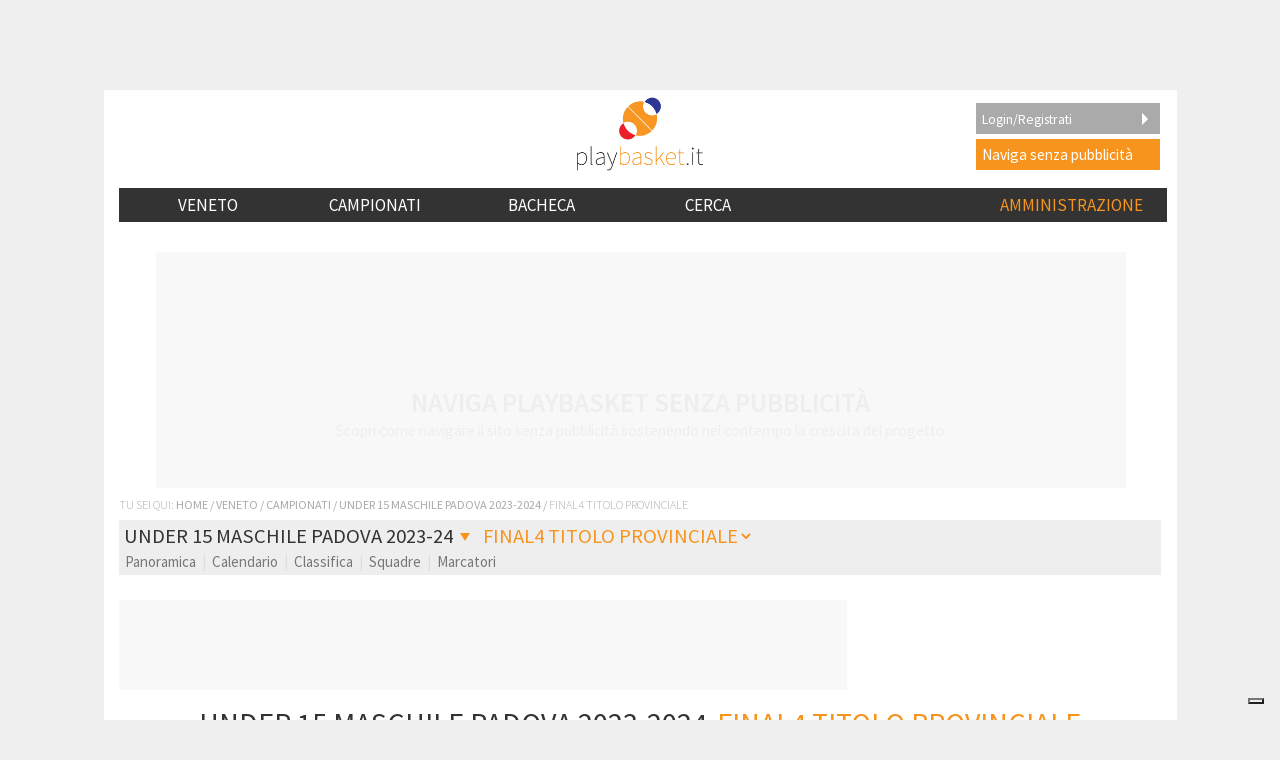

--- FILE ---
content_type: text/html; charset=UTF-8
request_url: https://www.playbasket.it/veneto/league.php?lt=3&lf=M&lr=VE&lp=PD&lc=U15&season=2024&lg=5&mod=gr
body_size: 410933
content:
<?xml encoding="utf-8" version="1.0"?>
<!DOCTYPE html PUBLIC "-//W3C//DTD XHTML 1.1//EN" 
"http://www.w3.org/TR/xhtml11/DTD/xhtml11.dtd">
<html xmlns="http://www.w3.org/1999/xhtml" xml:lang="it" xmlns:fb="http://www.facebook.com/2008/fbml" xmlns:og="http://opengraphprotocol.org/schema/" >  
<head>

 <meta http-equiv="Content-Type" content="text/html;
charset=UTF-8" />
<link rel="icon" 
      type="image/png" 
      href="https://www.playbasket.it/images/favicon.ico" />
<meta 
  name="description" 
  content="Final4 Titolo Provinciale del campionato di basket di Under 15 Maschile Padova 2023/2024 | Pallacanestro Regione Veneto" 
/>
<meta 
  name="keywords" 
  content=" "
/>

<meta property="og:title" content="Under 15 Maschile Padova 2023-2024" /> 
<meta property="og:type" content="article" />
  <meta property="og:image" content="https://www.playbasket.it/images/playBASKET_logo_thumb'nail_v2.png" />
  <link rel="image_src" href="https://www.playbasket.it/images/playBASKET_logo_thumb'nail_v2.png" />
<meta property="og:site_name" content="playBASKET.it" /> 
<meta property="fb:app_id" content="134779449897298" />
<meta property="og:description" content="Final4 Titolo Provinciale del campionato di basket di Under 15 Maschile Padova 2023/2024 | Pallacanestro Regione Veneto" />
  <link rel='alternate' media='only screen and (max-width: 640px)' href='https://m.playbasket.it/veneto/league.php?lt=3&lf=M&lr=VE&lp=PD&lc=U15&season=2024&lg=5&mod=gr' /> 


  <link rel='stylesheet' type='text/css' href='https://www.playbasket.it/min/?g=pb.common.mobile.css' media='screen' />
  <link href='https://fonts.googleapis.com/css?family=Source+Sans+Pro:400,200,300,200italic,300italic,400italic,600,600italic,700,700italic,900,900italic' rel='stylesheet' type='text/css'>	

  
  
  <script type='text/javascript' src='https://www.playbasket.it/min/?g=pb.common.js'></script>

<script>
(function() {
  try {
    // 1️⃣ Controlla se il reset è già stato fatto su questo device
    const resetDone = localStorage.getItem('iubendaResetDone');
    if (resetDone) {
      console.log("✅ Utente già configurato, CMP normale (reset già fatto in precedenza)");
      return; // Non fare nulla se già eseguito
    }

    console.log("⚡ Primo accesso su questo device — eseguo reset Iubenda");

    // 2️⃣ Cancella cookie visibili
    const prefixes = ['_iub_cs', 'iubenda', 'iub_cs-', 'iubenda_uspr', 'iub_cs-s'];
    document.cookie.split(';').forEach(c => {
      const name = c.trim().split('=')[0];
      prefixes.forEach(prefix => {
        if (name.startsWith(prefix)) {
          document.cookie = name + '=;expires=Thu, 01 Jan 1970 00:00:00 UTC;path=/;';
        }
      });
    });

    // 3️⃣ Cancella localStorage e sessionStorage
    [localStorage, sessionStorage].forEach(storage => {
      Object.keys(storage).forEach(k => {
        if (k.toLowerCase().includes('iubenda') || k.toLowerCase().includes('consent')) {
          storage.removeItem(k);
        }
      });
    });

    // 4️⃣ Ricarica script CMP Iubenda
    window._iub = window._iub || [];
    var s = document.createElement('script');
    s.src = "https://www.playbasket.it/js/iubenda.js";
    s.async = true;
    s.onload = function() {
      console.log("✅ Script Iubenda caricato");

      // 5️⃣ Forza visualizzazione del banner tramite API TCF
      if (typeof __tcfapi === "function") {
        __tcfapi('displayConsentTool', 2, function(){
          console.log("⚡ Banner CMP forzato a comparire");
        });
      } else {
        console.warn("⚠️ API TCF non disponibile, impossibile forzare banner");
      }
    };
    document.head.appendChild(s);

    // 6️⃣ Imposta flag per evitare ulteriori reset su questo device
    localStorage.setItem('iubendaResetDone', 'true');

  } catch(e) {
    console.error("Errore nel reset Iubenda:", e);
  }
})();
</script>

<!-------- IUBENDA -------->
<script type="text/javascript">
    var _iub = _iub || [];

    var adastaCmpConfig = {
        logo: 'https://www.playbasket.it/images/playbasketheader_v2.png',
        siteId: 4195759,
        cookiePolicyUrl: "https://www.playbasket.it/cookie.php",
        cookiePolicyId: 82775134,
        logoWidth: 158,
        logoHeight: 35
    };

    (function () {
        // Configurazione per il consenso dei cookie
        _iub.csConfiguration = {
            askConsentAtCookiePolicyUpdate: true,
            cookiePolicyInOtherWindow: true,
            countryDetection: true,
            enableFadp: true,
            enableTcf: true,
            floatingPreferencesButtonDisplay: "bottom-right",
            googleAdditionalConsentMode: true,
            perPurposeConsent: true,
            reloadOnConsent: true,
            siteId: adastaCmpConfig.siteId,
            tcfPurposes: {
                2: "consent_only",
                7: "consent_only",
                8: "consent_only",
                9: "consent_only",
                10: "consent_only",
                11: "consent_only"
            },
            whitelabel: false,
            cookiePolicyId: adastaCmpConfig.cookiePolicyId,
            lang: "it",
            i18n: {
                "it":
                    {
                        "banner":
                            {
                                "dynamic":
                                    {
                                        "body": "Noi e terze parti selezionate utilizziamo cookie o tecnologie simili per finalità tecniche e, con il tuo consenso, per inviarti pubblicità personalizzata e offrirti servizi in linea con le tue preferenze, nonché per il monitoraggio dei comportamenti del visitatore, come specificato nella %{cookie_policy_link}. \nPer quanto riguarda la pubblicità, noi e %{total_number_of_ads_vendors} terze parti selezionate, potremmo utilizzare dati di geolocalizzazione precisi e l'identificazione attraverso la scansione del dispositivo, al fine di archiviare e/o accedere a informazioni su un dispositivo e trattare dati personali come i tuoi dati di utilizzo, per le seguenti <button class=\"iubenda-advertising-preferences-link\"> finalità pubblicitarie</button>: Pubblicità e contenuti personalizzati, misurazione delle prestazioni dei contenuti e degli annunci, ricerche sul pubblico, sviluppo di servizi.\n\nPuoi liberamente prestare (o non prestare), così come revocare il consenso, in qualsiasi momento, accedendo al pannello delle preferenze.\n\nUsa il pulsante “Accetta” per acconsentire. Usa il pulsante “Continua senza accettare” per continuare la navigazione del sito in assenza di cookie o altri strumenti di tracciamento diversi da quelli tecnici.\nPer selezionare in modo analitico soltanto alcune finalità, terze parti e cookie è possibile cliccare su “Ulteriori informazioni”."
                                    }
                            }
                    }
            },

            cookiePolicyUrl: adastaCmpConfig.cookiePolicyUrl,
            banner: {
                applyStyles: true,
                backgroundColor: "#fff",
                textColor: "#333",
                acceptButtonColor: "#F7941E",
                acceptButtonDisplay: true,

                rejectButtonDisplay: true,

                customizeButtonColor: "#eaeaea",
                customizeButtonCaptionColor: "#333",
                customizeButtonDisplay: true,

                rejectButtonCaption: "Continua senza accettare",
                rejectButtonColor: "#eaeaea",
                rejectButtonCaptionColor: "#aaa",

                backgroundOverlay: true,
                closeButtonDisplay: false,
                explicitWithdrawal: true,
                listPurposes: true,
                linksColor: "#F7941E",
                acceptButtonCaption: "Accetta e chiudi",
                customizeButtonCaption: "Ulteriori informazioni"
            },
            callback: {
                // Funzione chiamata quando il banner è pronto
                onReady: function () {
                    // Funzione per modificare il comportamento del banner
                    (function modifyBanner() {
                        let rejectButton = document.querySelector("#iubenda-cs-banner .iubenda-cs-reject-btn");
                        let bannerContent = document.querySelector("#iubenda-cs-banner .iubenda-banner-content");

                        if (rejectButton && bannerContent) {
                            // Creazione di un div per contenere contenuti aggiuntivi
                            let noticeContentDiv = document.createElement("div");
                            noticeContentDiv.classList.add("iubenda-before-notice-content");
                            bannerContent.prepend(noticeContentDiv);

                            // Modifica delle classi del pulsante di rifiuto
                            rejectButton.classList.remove("iubenda-cs-reject-btn");
                            rejectButton.classList.add("adasta-show-second-page");

                            // Aggiunta di un listener per il click sul pulsante modificato
                            rejectButton.addEventListener("click", () => {
                                function showSecondPage() {
                                    // Aggiunta di una classe al documento per mostrare la seconda pagina
                                    document.documentElement.classList.add("adasta-show-prompt-to-accept");

                                    let consentTemplate = document.querySelector("#adasta-consent-template");
                                    let rationaleElement = document.querySelector("#iubenda-cs-banner .iubenda-cs-rationale");

                                    if (!consentTemplate || !rationaleElement) {
                                        console.error("Adasta CMP: non riesco a trovare il #adasta-consent-template o .iubenda-cs-rationale");
                                        return;
                                    }

                                    // Parsing del template e aggiunta al banner
                                    let parser = new DOMParser();
                                    let parsedDocument = parser.parseFromString(consentTemplate.innerHTML, "text/html");
                                    rationaleElement.appendChild(parsedDocument.body.firstChild);

                                    // Aggiunta del listener per il pulsante "Indietro"
                                    document.getElementById("adasta-back-button").addEventListener("click", () => {
                                        document.querySelector(".adasta-overlay-container").remove();
                                        document.documentElement.classList.remove("adasta-show-prompt-to-accept");
                                    });


                                    // Aggiornamento del logo nella parte superiore
                                    let topLineLogo = document.querySelector("#adasta-top-line-logo");
                                    if (topLineLogo) {
                                        topLineLogo.setAttribute("src", adastaCmpConfig.logo);
                                    }
                                }
                                showSecondPage();
                            });

                            // Aggiunta del pulsante modificato e del logo al contenitore
                            noticeContentDiv.appendChild(rejectButton);
                            let logoImage = document.createElement("img");
                            logoImage.setAttribute("src", adastaCmpConfig.logo);
                            logoImage.setAttribute("alt", "Logo");
                            noticeContentDiv.appendChild(logoImage);
                        }
                    })();
                }
            }
        };
    })();
</script>
<script src="https://www.playbasket.it/js/iubenda.js"></script>
<script type="text/html" id="adasta-consent-template"><div class="iub-adasta-fix adasta-overlay-container"><div class="iub-adasta-fix adasta-top-line-container"><div class="iub-adasta-fix"id="adasta-back-button"><svg class="iub-adasta-fix"fill="none"height="20"viewBox="0 0 24 24"width="20"xmlns="http://www.w3.org/2000/svg"><path d="m15 4-8 8 8 8"stroke="currentColor"stroke-width="3"></path></svg></div><img alt="Logo"class="iub-adasta-fix"id="adasta-top-line-logo"src="#"></div><hr class="iub-adasta-fix"><div class="iub-adasta-fix adasta-more-information">Maggiori informazioni</div><p class="iub-adasta-fix">Se accetti "tutti i cookie", compresi quelli di profilazione, oltre a sostenere la nostra offerta gratuita, riceverai annunci pubblicitari in linea con i tuoi interessi.<p class="iub-adasta-fix">Se invece continui senza accettare, riceverai pubblicità generalista di cui non saranno limitati il numero e le ripetizioni.<div class="iub-adasta-fix adasta-buttons-container"><button class="iub-adasta-fix adasta-accept-button iubenda-cs-accept-btn">Accetta tutti i cookie</button> <button class="iub-adasta-fix adasta-reject-button iubenda-cs-reject-btn">Continua senza accettare</button></div></div></script>
<style> #iubenda-cs-banner#iubenda-cs-banner .iubenda-before-notice-content > img {flex-shrink: 1 !important;max-width: 170px !important;min-width: 50px !important;max-height: 35px !important;}@media (max-width: 639px) {#iubenda-cs-banner#iubenda-cs-banner .iubenda-before-notice-content {display: flex !important;flex-direction: column !important;justify-content: space-between !important;gap: 16px !important;}#iubenda-cs-banner#iubenda-cs-banner .iubenda-before-notice-content > img {flex-shrink: 1 !important;max-width: 170px !important;min-width: 50px !important;max-height: 35px !important;object-fit: contain !important;object-position: left !important;}}@media (min-width: 640px) {#iubenda-cs-banner#iubenda-cs-banner .iubenda-before-notice-content {display: flex !important;justify-content: space-between !important;align-items: center !important;gap: 8px !important }#iubenda-cs-banner#iubenda-cs-banner .iubenda-before-notice-content > img {flex-shrink: 1 !important;max-width: 170px !important;min-width: 50px !important;order: 1 !important;}#iubenda-cs-banner#iubenda-cs-banner .iubenda-before-notice-content .adasta-show-second-page {order: 2 !important }}#iubenda-cs-banner#iubenda-cs-banner hr {height: 0 !important;border-right: 0 !important;border-top: 0 !important;border-bottom: 1px solid #cacaca !important;border-left: 0 !important;margin: 20px auto !important;clear: both !important;}#iubenda-cs-banner#iubenda-cs-banner .adasta-show-second-page {background-color: #fff !important;border: 1px solid #c7c7c7 !important;color: #888 !important;-webkit-appearance: none !important;-moz-appearance: none !important;appearance: none !important;padding: 8px 24px !important;border-radius: 64px !important;cursor: pointer !important;font-weight: 700 !important;font-size: 13px !important;text-align: center !important;flex-shrink: 0 !important;white-space: nowrap !important;align-self: end !important }#iubenda-cs-banner#iubenda-cs-banner .adasta-show-second-page:hover {box-shadow: 0 0 0 999px inset rgba(0, 0, 0, .1) !important }#iubenda-cs-banner#iubenda-cs-banner .iubenda-cs-accept-btn svg {margin-left: 8px !important;vertical-align: middle !important }#iubenda-cs-banner#iubenda-cs-banner #iubenda-cs-title {font-size: 16px !important }#iubenda-cs-banner#iubenda-cs-banner #adasta-back-button {cursor: pointer !important;color: #595959 !important;font-weight: 700 !important;font-size: 14px !important;display: inline-block !important;padding: 8px !important;border: 1px solid rgba(0, 0, 0, .25) !important;border-radius: 6px !important }#iubenda-cs-banner#iubenda-cs-banner #adasta-back-button:hover {border: 1px solid #000 !important }#iubenda-cs-banner#iubenda-cs-banner #adasta-back-button > svg {vertical-align: middle !important }#iubenda-cs-banner#iubenda-cs-banner .adasta-accept-button, #iubenda-cs-banner#iubenda-cs-banner .adasta-reject-button {background-color: #0073ce !important;color: #fff !important;-webkit-appearance: none !important;-moz-appearance: none !important;appearance: none !important;padding: 8px 32px !important;border-radius: 64px !important;cursor: pointer !important;font-weight: 700 !important;font-size: 100% !important;text-align: center !important }#iubenda-cs-banner#iubenda-cs-banner .iubenda-cs-accept-btn svg, #iubenda-cs-banner#iubenda-cs-banner .adasta-accept-button svg {box-sizing: border-box !important;padding-bottom: 2px !important;}#iubenda-cs-banner#iubenda-cs-banner .iubenda-cs-accept-btn {font-size: 15px !important;padding: 8px 42px !important }#iubenda-cs-banner#iubenda-cs-banner .adasta-accept-button {font-size: 15px !important }#iubenda-cs-banner#iubenda-cs-banner .adasta-reject-button {background-color: #eaeaea !important;color: #000 !important;padding: 11px 32px !important }#iubenda-cs-banner#iubenda-cs-banner .adasta-top-line-container {display: grid !important;grid-template-columns:auto 1fr !important;gap: 8px !important;align-items: center !important }#iubenda-cs-banner#iubenda-cs-banner .adasta-overlay-container p {margin-top: 0 !important;margin-bottom: 16px !important;padding: 0 !important;}#iubenda-cs-banner#iubenda-cs-banner .adasta-top-line-container > img {justify-self: end !important;max-width: 100% !important;max-height: 30px !important;object-fit: contain !important;object-position: left !important;}@media (max-width: 639px) {#iubenda-cs-banner#iubenda-cs-banner .adasta-top-line-container > img {max-height: 24px !important;}}#iubenda-cs-banner#iubenda-cs-banner .adasta-show-prompt-to-accept {overflow: hidden !important }.adasta-show-prompt-to-accept #iubenda-cs-banner#iubenda-cs-banner .iubenda-cs-rationale > :not(.adasta-overlay-container) {display: none !important }#iubenda-cs-banner#iubenda-cs-banner .adasta-overlay-container-background {background: #fff !important;color: #000 !important;width: 100% !important;}#iubenda-cs-banner#iubenda-cs-banner .adasta-overlay-container {font-family: -apple-system, sans-serif !important;font-weight: 300 !important;line-height: inherit !important;max-width: 992px !important;margin: 0 auto !important;padding: 32px 16px !important }#iubenda-cs-banner#iubenda-cs-banner .adasta-overlay-container p {line-height: 1.4 !important }#iubenda-cs-banner#iubenda-cs-banner .adasta-more-information {padding-bottom: 12px !important;font-size: 16px !important;font-weight: 700 !important;}#iubenda-cs-banner#iubenda-cs-banner .adasta-buttons-container {display: flex !important;flex-direction: row !important;justify-content: flex-end !important;gap: 8px !important;padding-top: 16px !important;}#iubenda-cs-banner#iubenda-cs-banner h2 {margin-bottom: 16px !important;margin-top: 8px !important;font-weight: 700 !important }@media (max-width: 640px) {#iubenda-cs-banner#iubenda-cs-banner .adasta-buttons-container {flex-direction: column !important }#iubenda-cs-banner#iubenda-cs-banner .adasta-buttons-container button {width: 100% !important }#iubenda-cs-banner#iubenda-cs-banner .iubenda-cs-opt-group > div, #iubenda-cs-banner#iubenda-cs-banner .iubenda-cs-opt-group button {width: 100% !important }}#iubenda-cs-banner#iubenda-cs-banner .iubenda-cs-opt-group {padding-top: 12px !important }</style>
<script async src="https://fundingchoicesmessages.google.com/i/pub-7303539047517638?ers=1" nonce="i9vhi4CNYlCxay81YSdtLQ"></script><script nonce="i9vhi4CNYlCxay81YSdtLQ">(function() {function signalGooglefcPresent() {if (!window.frames['googlefcPresent']) {if (document.body) {const iframe = document.createElement('iframe'); iframe.style = 'width: 0; height: 0; border: none; z-index: -1000; left: -1000px; top: -1000px;'; iframe.style.display = 'none'; iframe.name = 'googlefcPresent'; document.body.appendChild(iframe);} else {setTimeout(signalGooglefcPresent, 0);}}}signalGooglefcPresent();})();</script>
<script>(function(){/*

 Copyright The Closure Library Authors.
 SPDX-License-Identifier: Apache-2.0
*/
'use strict';var aa=function(a){var b=0;return function(){return b<a.length?{done:!1,value:a[b++]}:{done:!0}}},ba="function"==typeof Object.create?Object.create:function(a){var b=function(){};b.prototype=a;return new b},k;if("function"==typeof Object.setPrototypeOf)k=Object.setPrototypeOf;else{var m;a:{var ca={a:!0},n={};try{n.__proto__=ca;m=n.a;break a}catch(a){}m=!1}k=m?function(a,b){a.__proto__=b;if(a.__proto__!==b)throw new TypeError(a+" is not extensible");return a}:null}
var p=k,q=function(a,b){a.prototype=ba(b.prototype);a.prototype.constructor=a;if(p)p(a,b);else for(var c in b)if("prototype"!=c)if(Object.defineProperties){var d=Object.getOwnPropertyDescriptor(b,c);d&&Object.defineProperty(a,c,d)}else a[c]=b[c];a.v=b.prototype},r=this||self,da=function(){},t=function(a){return a};var u;var w=function(a,b){this.g=b===v?a:""};w.prototype.toString=function(){return this.g+""};var v={},x=function(a){if(void 0===u){var b=null;var c=r.trustedTypes;if(c&&c.createPolicy){try{b=c.createPolicy("goog#html",{createHTML:t,createScript:t,createScriptURL:t})}catch(d){r.console&&r.console.error(d.message)}u=b}else u=b}a=(b=u)?b.createScriptURL(a):a;return new w(a,v)};var A=function(){return Math.floor(2147483648*Math.random()).toString(36)+Math.abs(Math.floor(2147483648*Math.random())^Date.now()).toString(36)};var B={},C=null;var D="function"===typeof Uint8Array;function E(a,b,c){return"object"===typeof a?D&&!Array.isArray(a)&&a instanceof Uint8Array?c(a):F(a,b,c):b(a)}function F(a,b,c){if(Array.isArray(a)){for(var d=Array(a.length),e=0;e<a.length;e++){var f=a[e];null!=f&&(d[e]=E(f,b,c))}Array.isArray(a)&&a.s&&G(d);return d}d={};for(e in a)Object.prototype.hasOwnProperty.call(a,e)&&(f=a[e],null!=f&&(d[e]=E(f,b,c)));return d}
function ea(a){return F(a,function(b){return"number"===typeof b?isFinite(b)?b:String(b):b},function(b){var c;void 0===c&&(c=0);if(!C){C={};for(var d="ABCDEFGHIJKLMNOPQRSTUVWXYZabcdefghijklmnopqrstuvwxyz0123456789".split(""),e=["+/=","+/","-_=","-_.","-_"],f=0;5>f;f++){var h=d.concat(e[f].split(""));B[f]=h;for(var g=0;g<h.length;g++){var l=h[g];void 0===C[l]&&(C[l]=g)}}}c=B[c];d=Array(Math.floor(b.length/3));e=c[64]||"";for(f=h=0;h<b.length-2;h+=3){var y=b[h],z=b[h+1];l=b[h+2];g=c[y>>2];y=c[(y&3)<<
4|z>>4];z=c[(z&15)<<2|l>>6];l=c[l&63];d[f++]=""+g+y+z+l}g=0;l=e;switch(b.length-h){case 2:g=b[h+1],l=c[(g&15)<<2]||e;case 1:b=b[h],d[f]=""+c[b>>2]+c[(b&3)<<4|g>>4]+l+e}return d.join("")})}var fa={s:{value:!0,configurable:!0}},G=function(a){Array.isArray(a)&&!Object.isFrozen(a)&&Object.defineProperties(a,fa);return a};var H;var J=function(a,b,c){var d=H;H=null;a||(a=d);d=this.constructor.u;a||(a=d?[d]:[]);this.j=d?0:-1;this.h=null;this.g=a;a:{d=this.g.length;a=d-1;if(d&&(d=this.g[a],!(null===d||"object"!=typeof d||Array.isArray(d)||D&&d instanceof Uint8Array))){this.l=a-this.j;this.i=d;break a}void 0!==b&&-1<b?(this.l=Math.max(b,a+1-this.j),this.i=null):this.l=Number.MAX_VALUE}if(c)for(b=0;b<c.length;b++)a=c[b],a<this.l?(a+=this.j,(d=this.g[a])?G(d):this.g[a]=I):(d=this.l+this.j,this.g[d]||(this.i=this.g[d]={}),(d=this.i[a])?
G(d):this.i[a]=I)},I=Object.freeze(G([])),K=function(a,b){if(-1===b)return null;if(b<a.l){b+=a.j;var c=a.g[b];return c!==I?c:a.g[b]=G([])}if(a.i)return c=a.i[b],c!==I?c:a.i[b]=G([])},M=function(a,b){var c=L;if(-1===b)return null;a.h||(a.h={});if(!a.h[b]){var d=K(a,b);d&&(a.h[b]=new c(d))}return a.h[b]};J.prototype.toJSON=function(){var a=N(this,!1);return ea(a)};
var N=function(a,b){if(a.h)for(var c in a.h)if(Object.prototype.hasOwnProperty.call(a.h,c)){var d=a.h[c];if(Array.isArray(d))for(var e=0;e<d.length;e++)d[e]&&N(d[e],b);else d&&N(d,b)}return a.g},O=function(a,b){H=b=b?JSON.parse(b):null;a=new a(b);H=null;return a};J.prototype.toString=function(){return N(this,!1).toString()};var P=function(a){J.call(this,a)};q(P,J);function ha(a){var b,c=(a.ownerDocument&&a.ownerDocument.defaultView||window).document,d=null===(b=c.querySelector)||void 0===b?void 0:b.call(c,"script[nonce]");(b=d?d.nonce||d.getAttribute("nonce")||"":"")&&a.setAttribute("nonce",b)};var Q=function(a,b){b=String(b);"application/xhtml+xml"===a.contentType&&(b=b.toLowerCase());return a.createElement(b)},R=function(a){this.g=a||r.document||document};R.prototype.appendChild=function(a,b){a.appendChild(b)};var S=function(a,b,c,d,e,f){try{var h=a.g,g=Q(a.g,"SCRIPT");g.async=!0;g.src=b instanceof w&&b.constructor===w?b.g:"type_error:TrustedResourceUrl";ha(g);h.head.appendChild(g);g.addEventListener("load",function(){e();d&&h.head.removeChild(g)});g.addEventListener("error",function(){0<c?S(a,b,c-1,d,e,f):(d&&h.head.removeChild(g),f())})}catch(l){f()}};var ia=r.atob("aHR0cHM6Ly93d3cuZ3N0YXRpYy5jb20vaW1hZ2VzL2ljb25zL21hdGVyaWFsL3N5c3RlbS8xeC93YXJuaW5nX2FtYmVyXzI0ZHAucG5n"),ja=r.atob("WW91IGFyZSBzZWVpbmcgdGhpcyBtZXNzYWdlIGJlY2F1c2UgYWQgb3Igc2NyaXB0IGJsb2NraW5nIHNvZnR3YXJlIGlzIGludGVyZmVyaW5nIHdpdGggdGhpcyBwYWdlLg=="),ka=r.atob("RGlzYWJsZSBhbnkgYWQgb3Igc2NyaXB0IGJsb2NraW5nIHNvZnR3YXJlLCB0aGVuIHJlbG9hZCB0aGlzIHBhZ2Uu"),la=function(a,b,c){this.h=a;this.j=new R(this.h);this.g=null;this.i=[];this.l=!1;this.o=b;this.m=c},V=function(a){if(a.h.body&&!a.l){var b=
function(){T(a);r.setTimeout(function(){return U(a,3)},50)};S(a.j,a.o,2,!0,function(){r[a.m]||b()},b);a.l=!0}},T=function(a){for(var b=W(1,5),c=0;c<b;c++){var d=X(a);a.h.body.appendChild(d);a.i.push(d)}b=X(a);b.style.bottom="0";b.style.left="0";b.style.position="fixed";b.style.width=W(100,110).toString()+"%";b.style.zIndex=W(2147483544,2147483644).toString();b.style["background-color"]=ma(249,259,242,252,219,229);b.style["box-shadow"]="0 0 12px #888";b.style.color=ma(0,10,0,10,0,10);b.style.display=
"flex";b.style["justify-content"]="center";b.style["font-family"]="Source Sans Pro, sans-serif";c=X(a);c.style.width=W(80,85).toString()+"%";c.style.maxWidth=W(750,775).toString()+"px";c.style.margin="24px";c.style.display="flex";c.style["align-items"]="flex-start";c.style["justify-content"]="center";d=Q(a.j.g,"IMG");d.className=A();d.src=ia;d.style.height="24px";d.style.width="24px";d.style["padding-right"]="16px";var e=X(a),f=X(a);f.style["font-weight"]="bold";f.textContent=ja;var h=X(a);h.textContent=ka;Y(a,
e,f);Y(a,e,h);Y(a,c,d);Y(a,c,e);Y(a,b,c);a.g=b;a.h.body.appendChild(a.g);b=W(1,5);for(c=0;c<b;c++)d=X(a),a.h.body.appendChild(d),a.i.push(d)},Y=function(a,b,c){for(var d=W(1,5),e=0;e<d;e++){var f=X(a);b.appendChild(f)}b.appendChild(c);c=W(1,5);for(d=0;d<c;d++)e=X(a),b.appendChild(e)},W=function(a,b){return Math.floor(a+Math.random()*(b-a))},ma=function(a,b,c,d,e,f){return"rgb("+W(Math.max(a,0),Math.min(b,255)).toString()+","+W(Math.max(c,0),Math.min(d,255)).toString()+","+W(Math.max(e,0),Math.min(f,
255)).toString()+")"},X=function(a){a=Q(a.j.g,"DIV");a.className=A();return a},U=function(a,b){0>=b||null!=a.g&&0!=a.g.offsetHeight&&0!=a.g.offsetWidth||(na(a),T(a),r.setTimeout(function(){return U(a,b-1)},50))},na=function(a){var b=a.i;var c="undefined"!=typeof Symbol&&Symbol.iterator&&b[Symbol.iterator];b=c?c.call(b):{next:aa(b)};for(c=b.next();!c.done;c=b.next())(c=c.value)&&c.parentNode&&c.parentNode.removeChild(c);a.i=[];(b=a.g)&&b.parentNode&&b.parentNode.removeChild(b);a.g=null};var pa=function(a,b,c,d,e){var f=oa(c),h=function(l){l.appendChild(f);r.setTimeout(function(){f?(0!==f.offsetHeight&&0!==f.offsetWidth?b():a(),f.parentNode&&f.parentNode.removeChild(f)):a()},d)},g=function(l){document.body?h(document.body):0<l?r.setTimeout(function(){g(l-1)},e):b()};g(3)},oa=function(a){var b=document.createElement("div");b.className=a;b.style.width="1px";b.style.height="1px";b.style.position="absolute";b.style.left="-10000px";b.style.top="-10000px";b.style.zIndex="-10000";return b};var L=function(a){J.call(this,a)};q(L,J);var qa=function(a){J.call(this,a)};q(qa,J);var ra=function(a,b){this.l=a;this.m=new R(a.document);this.g=b;this.i=K(this.g,1);b=M(this.g,2);this.o=x(K(b,4)||"");this.h=!1;b=M(this.g,13);b=x(K(b,4)||"");this.j=new la(a.document,b,K(this.g,12))};ra.prototype.start=function(){sa(this)};
var sa=function(a){ta(a);S(a.m,a.o,3,!1,function(){a:{var b=a.i;var c=r.btoa(b);if(c=r[c]){try{var d=O(P,r.atob(c))}catch(e){b=!1;break a}b=b===K(d,1)}else b=!1}b?Z(a,K(a.g,14)):(Z(a,K(a.g,8)),V(a.j))},function(){pa(function(){Z(a,K(a.g,7));V(a.j)},function(){return Z(a,K(a.g,6))},K(a.g,9),K(a.g,10),K(a.g,11))})},Z=function(a,b){a.h||(a.h=!0,a=new a.l.XMLHttpRequest,a.open("GET",b,!0),a.send())},ta=function(a){var b=r.btoa(a.i);a.l[b]&&Z(a,K(a.g,5))};(function(a,b){r[a]=function(c){for(var d=[],e=0;e<arguments.length;++e)d[e-0]=arguments[e];r[a]=da;b.apply(null,d)}})("__h82AlnkH6D91__",function(a){"function"===typeof window.atob&&(new ra(window,O(qa,window.atob(a)))).start()});}).call(this);

window.__h82AlnkH6D91__("[base64]/[base64]/[base64]/[base64]");</script>
<title>Final4 Titolo Provinciale | BASKET UNDER 15 MASCHILE PADOVA 2023/24 @PLAYBASKET.IT</title>
</head>
<body><!-- Global site tag (gtag.js) - Google Analytics -->
<script async src="https://www.googletagmanager.com/gtag/js?id=UA-6993607-1"></script>
<script>
  window.dataLayer = window.dataLayer || [];
  function gtag(){dataLayer.push(arguments);}
  gtag('js', new Date());

  gtag('config', 'UA-6993607-1');
</script>


  <div id='playbasket_it_leaderboard_infooter_container'>
  <aside class="adunit adunit-dfp" data-adunit="infooter" style="position: absolute;">
  <style>
    #strip_infooter { 
      left:0; bottom:0; 
      display:block; 
      position:fixed; 
      z-index:99999; 
      width:100%; 
      min-height:0; 
      overflow:hidden; 
    }
    #strip_infooter { 
      background:#fff; 
      box-shadow:0px -3px 3px 0px rgba(50, 50, 50, 0.75); 
      transition:all 0.3s ease-in-out; 
      text-align:center; 
    }
    .strip_infooter_close { 
      position:absolute; 
      top:0;
      left:5px; 
      z-index:999999; 
      cursor:pointer;
      width: 32px;
      height: 32px;
      margin-top: 4px;
      border-radius: 50%;
      box-sizing: border-box;
      border: 5px solid transparent;
    }
    .strip_infooter_close div {
      width: 22px;
      height: 22px; 
      background: #000;
      border-radius: 50%;
    }
    .strip_infooter_close::before,
    .strip_infooter_close::after{
      content: "";
      position: absolute;
      left: 50%;
      top: 50%;
      width: 3px;
      height: 60%;
      background: #fff;
      border-radius: 4px;
      transform-origin: center;
      transform: translate(-50%, -50%) rotate(45deg);
      box-sizing: border-box;
    }

    .strip_infooter_close::after{
    transform: translate(-50%, -50%) rotate(-45deg);
    }
    </style>
    <div id="strip_infooter">
      <div class="strip_infooter_close" onclick="closeInFooter();" style="max-width: 100%">
        <div></div>
      </div>
      <div style="text-align: center" id="playbasket_it_leaderboard_infooter">
      </div>
      <script>function closeInFooter() { jQuery("#playbasket_it_leaderboard_infooter").css("display", "none"); strip_closed = true; } </script>
    </div>
  </aside>
</div>
<div id='playbasket_it_interstitial'></div> 
<div id="main" data-role="page">
<div id='adb_msg' title='SOSTIENICI' style='display:none;'>
   <p>    Abbiamo rilevato l'utilizzo di un <b>ad-blocker sul tuo browser</b>, vogliamo dirti perch&egrave; non possiamo pi&ugrave; permettere la navigazione senza banner.<br /><br />
    Lo sappiamo, pi&ugrave; di qualche pubblicit&agrave; risulta invasiva e ostacola la navigazione ma queste risultano nel contempo <b>imprescindibili alla sostenibilit&agrave; del progetto</b>. A riguardo siamo alla costante ricerca di un corretto equilibrio.<br /><br />
    Playbasket non riesce attualmente a prescindere da queste <b>fonti di sostentamento</b>, per proseguire la navigazione sul sito ti invitiamo quindi a <b>disattivarlo</b> oppure ad
 <a href='login.php'>effettuare il login</a> o <a href='member.php?action=add'>registrarti al sito</a> e completare in seguito l'acquisto della navigazione senza pubblicit&agrave;    .
  </p> 
</div><script src="https://www.playbasket.it/js/get-article-ad.js?" type="text/javascript"></script>
<script type="text/javascript">

if(document.getElementById('AMIhFYmXwbLU')){
  $("#adb_msg").remove();      
} else {
  $( function() {
    $( "#adb_msg" ).dialog({
      modal: true,
      width: '480px',
      buttons: {
        "Ho disattivato": function() {
           $(this).dialog("close");
        },
        "Sostienici": function() {
            window.location.href = "https://www.playbasket.it/ads/sostienici";
        },
        
        "Login": function() {
           window.location.href = $( "a", this ).attr("href");
        }
      },
      close: function( event, ui ) {
        location.reload();
      }
    });
  } );  
}
</script>
	<!-- header -->
	
<script type="text/javascript">

      var campionato = new Array();
      var fp = 'PD';
      var fr = '';
      var defaultProvince = new Array();
      defaultProvince['VE']='VE';
      defaultProvince['LA']='RM';
      provincia = new Array();
      
      provincia['LA'] = new Array();
      provincia['LA'][0]='RM'
      provincia['VE'] = new Array();
      provincia['VE'][0]='VE'
      provincia['VE'][1]='PD'
      provincia['VE'][2]='TV'
      provincia['VE'][3]='VI'
      provincia['VE'][4]='VR'
      campionato[1] = new Array();
      campionato[1][0] = "LB";
      campionato[1][1] = "Lega Basket";
      campionato[1][2] = new Array();      
      campionato[1][2][1] = new Array();
      campionato[1][2][1][0] = 1;
      campionato[1][2][1][1] = "Girone Unico";      
      campionato[1][2][2] = new Array();
      campionato[1][2][2][0] = 2;
      campionato[1][2][2][1] = "Playoff";
      campionato[1][3] = "1";
      campionato[1][4] = "LA";
      campionato[1][5] = "RM";
      campionato[1][6] = 34;
      campionato[1][7] = "M";
      campionato[2] = new Array();
      campionato[2][0] = "L2";
      campionato[2][1] = "Serie A2";
      campionato[2][2] = new Array();      
      campionato[2][2][1] = new Array();
      campionato[2][2][1][0] = 1;
      campionato[2][2][1][1] = "Girone Verde";      
      campionato[2][2][2] = new Array();
      campionato[2][2][2][0] = 2;
      campionato[2][2][2][1] = "Girone Rosso";      
      campionato[2][2][3] = new Array();
      campionato[2][2][3][0] = 3;
      campionato[2][2][3][1] = "Orologio";      
      campionato[2][2][4] = new Array();
      campionato[2][2][4][0] = 4;
      campionato[2][2][4][1] = "Playoff";      
      campionato[2][2][5] = new Array();
      campionato[2][2][5][0] = 5;
      campionato[2][2][5][1] = "Playout";
      campionato[2][3] = "1";
      campionato[2][4] = "LA";
      campionato[2][5] = "RM";
      campionato[2][6] = 464;
      campionato[2][7] = "M";
      campionato[3] = new Array();
      campionato[3][0] = "B/M";
      campionato[3][1] = "B Nazionale";
      campionato[3][2] = new Array();      
      campionato[3][2][1] = new Array();
      campionato[3][2][1][0] = 1;
      campionato[3][2][1][1] = "Girone A";      
      campionato[3][2][2] = new Array();
      campionato[3][2][2][0] = 2;
      campionato[3][2][2][1] = "Girone B";      
      campionato[3][2][3] = new Array();
      campionato[3][2][3][0] = 3;
      campionato[3][2][3][1] = "Playoff";      
      campionato[3][2][4] = new Array();
      campionato[3][2][4][0] = 4;
      campionato[3][2][4][1] = "Playout";
      campionato[3][3] = "1";
      campionato[3][4] = "LA";
      campionato[3][5] = "RM";
      campionato[3][6] = 421;
      campionato[3][7] = "M";
      campionato[4] = new Array();
      campionato[4][0] = "B/MR";
      campionato[4][1] = "B Interregionale";
      campionato[4][2] = new Array();      
      campionato[4][2][1] = new Array();
      campionato[4][2][1][0] = 1;
      campionato[4][2][1][1] = "Conference Ovest | Gir. A";      
      campionato[4][2][2] = new Array();
      campionato[4][2][2][0] = 2;
      campionato[4][2][2][1] = "Conference Ovest | Gir. B";      
      campionato[4][2][3] = new Array();
      campionato[4][2][3][0] = 3;
      campionato[4][2][3][1] = "Conference Est | Gir. C";      
      campionato[4][2][4] = new Array();
      campionato[4][2][4][0] = 4;
      campionato[4][2][4][1] = "Conference Est | Gir. D";      
      campionato[4][2][5] = new Array();
      campionato[4][2][5][0] = 5;
      campionato[4][2][5][1] = "Conference Centro | Gir. E";      
      campionato[4][2][6] = new Array();
      campionato[4][2][6][0] = 6;
      campionato[4][2][6][1] = "Conference Centro | Gir. F";      
      campionato[4][2][7] = new Array();
      campionato[4][2][7][0] = 7;
      campionato[4][2][7][1] = "Conference Sud | Gir. G";      
      campionato[4][2][8] = new Array();
      campionato[4][2][8][0] = 8;
      campionato[4][2][8][1] = "Conference Sud | Gir. H";      
      campionato[4][2][9] = new Array();
      campionato[4][2][9][0] = 9;
      campionato[4][2][9][1] = "Play-in Gold | Ovest";      
      campionato[4][2][10] = new Array();
      campionato[4][2][10][0] = 10;
      campionato[4][2][10][1] = "Play-in Gold | Est";      
      campionato[4][2][11] = new Array();
      campionato[4][2][11][0] = 11;
      campionato[4][2][11][1] = "Play-in Gold | Centro";      
      campionato[4][2][12] = new Array();
      campionato[4][2][12][0] = 12;
      campionato[4][2][12][1] = "Play-in Gold | Sud";      
      campionato[4][2][13] = new Array();
      campionato[4][2][13][0] = 13;
      campionato[4][2][13][1] = "Play-in Silver | Ovest";      
      campionato[4][2][14] = new Array();
      campionato[4][2][14][0] = 14;
      campionato[4][2][14][1] = "Play-in Silver | Est";      
      campionato[4][2][15] = new Array();
      campionato[4][2][15][0] = 15;
      campionato[4][2][15][1] = "Play-in Silver | Centro";      
      campionato[4][2][16] = new Array();
      campionato[4][2][16][0] = 16;
      campionato[4][2][16][1] = "Play-in Silver | Sud";      
      campionato[4][2][17] = new Array();
      campionato[4][2][17][0] = 17;
      campionato[4][2][17][1] = "Playout | Ovest";      
      campionato[4][2][18] = new Array();
      campionato[4][2][18][0] = 18;
      campionato[4][2][18][1] = "Playout | Est";      
      campionato[4][2][19] = new Array();
      campionato[4][2][19][0] = 19;
      campionato[4][2][19][1] = "Playout | Centro";      
      campionato[4][2][20] = new Array();
      campionato[4][2][20][0] = 20;
      campionato[4][2][20][1] = "Playout | Sud";      
      campionato[4][2][21] = new Array();
      campionato[4][2][21][0] = 21;
      campionato[4][2][21][1] = "Playoff | Ovest-Est";      
      campionato[4][2][22] = new Array();
      campionato[4][2][22][0] = 22;
      campionato[4][2][22][1] = "Playoff | Centro-Sud";      
      campionato[4][2][23] = new Array();
      campionato[4][2][23][0] = 23;
      campionato[4][2][23][1] = "Playout";
      campionato[4][3] = "1";
      campionato[4][4] = "LA";
      campionato[4][5] = "RM";
      campionato[4][6] = 794;
      campionato[4][7] = "M";
      campionato[5] = new Array();
      campionato[5][0] = "C/M";
      campionato[5][1] = "Serie C";
      campionato[5][2] = new Array();      
      campionato[5][2][1] = new Array();
      campionato[5][2][1][0] = 1;
      campionato[5][2][1][1] = "Spareggio";
      campionato[5][3] = "1";
      campionato[5][4] = "LA";
      campionato[5][5] = "RM";
      campionato[5][6] = 864;
      campionato[5][7] = "M";
      campionato[6] = new Array();
      campionato[6][0] = "U19";
      campionato[6][1] = "Under 19 Eccellenza Nazionale";
      campionato[6][2] = new Array();      
      campionato[6][2][1] = new Array();
      campionato[6][2][1][0] = 1;
      campionato[6][2][1][1] = "Girone 1 / Nord-Ovest";      
      campionato[6][2][2] = new Array();
      campionato[6][2][2][0] = 2;
      campionato[6][2][2][1] = "Girone 2 / Nord";      
      campionato[6][2][3] = new Array();
      campionato[6][2][3][0] = 3;
      campionato[6][2][3][1] = "Girone 3 / Nord-Est";      
      campionato[6][2][4] = new Array();
      campionato[6][2][4][0] = 4;
      campionato[6][2][4][1] = "Girone 4 / Centro-Ovest";      
      campionato[6][2][5] = new Array();
      campionato[6][2][5][0] = 5;
      campionato[6][2][5][1] = "Girone 5 / Centro-Est";      
      campionato[6][2][6] = new Array();
      campionato[6][2][6][0] = 6;
      campionato[6][2][6][1] = "Girone 6 / Sud";      
      campionato[6][2][7] = new Array();
      campionato[6][2][7][0] = 7;
      campionato[6][2][7][1] = "Spareggi";      
      campionato[6][2][8] = new Array();
      campionato[6][2][8][0] = 8;
      campionato[6][2][8][1] = "Finale Nazionale - Gir. A";      
      campionato[6][2][9] = new Array();
      campionato[6][2][9][0] = 9;
      campionato[6][2][9][1] = "Finale Nazionale - Gir. B";      
      campionato[6][2][10] = new Array();
      campionato[6][2][10][0] = 10;
      campionato[6][2][10][1] = "Finale Nazionale - Gir. C";      
      campionato[6][2][11] = new Array();
      campionato[6][2][11][0] = 11;
      campionato[6][2][11][1] = "Finale Nazionale - Gir. D";      
      campionato[6][2][12] = new Array();
      campionato[6][2][12][0] = 12;
      campionato[6][2][12][1] = "Finale Nazionale - Playoff";
      campionato[6][3] = "1";
      campionato[6][4] = "LA";
      campionato[6][5] = "RM";
      campionato[6][6] = 335;
      campionato[6][7] = "M";
      campionato[7] = new Array();
      campionato[7][0] = "U19G";
      campionato[7][1] = "Under 19 Gold";
      campionato[7][2] = new Array();      
      campionato[7][2][1] = new Array();
      campionato[7][2][1][0] = 1;
      campionato[7][2][1][1] = "Spareggi";      
      campionato[7][2][2] = new Array();
      campionato[7][2][2][0] = 2;
      campionato[7][2][2][1] = "Conference 1";      
      campionato[7][2][3] = new Array();
      campionato[7][2][3][0] = 3;
      campionato[7][2][3][1] = "Conference 2";      
      campionato[7][2][4] = new Array();
      campionato[7][2][4][0] = 4;
      campionato[7][2][4][1] = "Conference 3";      
      campionato[7][2][5] = new Array();
      campionato[7][2][5][0] = 5;
      campionato[7][2][5][1] = "Conference 4";      
      campionato[7][2][6] = new Array();
      campionato[7][2][6][0] = 6;
      campionato[7][2][6][1] = "Conference 5";      
      campionato[7][2][7] = new Array();
      campionato[7][2][7][0] = 7;
      campionato[7][2][7][1] = "Conference 6";      
      campionato[7][2][8] = new Array();
      campionato[7][2][8][0] = 8;
      campionato[7][2][8][1] = "Conference 7";      
      campionato[7][2][9] = new Array();
      campionato[7][2][9][0] = 9;
      campionato[7][2][9][1] = "Conference 8";      
      campionato[7][2][10] = new Array();
      campionato[7][2][10][0] = 10;
      campionato[7][2][10][1] = "Finale Nazionale";
      campionato[7][3] = "1";
      campionato[7][4] = "LA";
      campionato[7][5] = "RM";
      campionato[7][6] = 863;
      campionato[7][7] = "M";
      campionato[8] = new Array();
      campionato[8][0] = "U17E";
      campionato[8][1] = "Finali Nazionali Under 17";
      campionato[8][2] = new Array();      
      campionato[8][2][1] = new Array();
      campionato[8][2][1][0] = 1;
      campionato[8][2][1][1] = "Girone A - Sud";      
      campionato[8][2][2] = new Array();
      campionato[8][2][2][0] = 2;
      campionato[8][2][2][1] = "Girone B - Centro 1";      
      campionato[8][2][3] = new Array();
      campionato[8][2][3][0] = 3;
      campionato[8][2][3][1] = "Girone C - Centro 2";      
      campionato[8][2][4] = new Array();
      campionato[8][2][4][0] = 4;
      campionato[8][2][4][1] = "Girone D - Centro 3";      
      campionato[8][2][5] = new Array();
      campionato[8][2][5][0] = 5;
      campionato[8][2][5][1] = "Girone E - Nord 1";      
      campionato[8][2][6] = new Array();
      campionato[8][2][6][0] = 6;
      campionato[8][2][6][1] = "Girone F - Nord 2";      
      campionato[8][2][7] = new Array();
      campionato[8][2][7][0] = 7;
      campionato[8][2][7][1] = "Girone G - Nord 3";      
      campionato[8][2][8] = new Array();
      campionato[8][2][8][0] = 8;
      campionato[8][2][8][1] = "Girone H - Nord 4";      
      campionato[8][2][9] = new Array();
      campionato[8][2][9][0] = 9;
      campionato[8][2][9][1] = "Spareggi";      
      campionato[8][2][10] = new Array();
      campionato[8][2][10][0] = 10;
      campionato[8][2][10][1] = "Finale Nazionale - Gir. A";      
      campionato[8][2][11] = new Array();
      campionato[8][2][11][0] = 11;
      campionato[8][2][11][1] = "Finale Nazionale - Gir. B";      
      campionato[8][2][12] = new Array();
      campionato[8][2][12][0] = 12;
      campionato[8][2][12][1] = "Finale Nazionale - Gir. C";      
      campionato[8][2][13] = new Array();
      campionato[8][2][13][0] = 13;
      campionato[8][2][13][1] = "Finale Nazionale - Gir. D";      
      campionato[8][2][14] = new Array();
      campionato[8][2][14][0] = 14;
      campionato[8][2][14][1] = "Finale Nazionale - Playoff";
      campionato[8][3] = "1";
      campionato[8][4] = "LA";
      campionato[8][5] = "RM";
      campionato[8][6] = 420;
      campionato[8][7] = "M";
      campionato[9] = new Array();
      campionato[9][0] = "U15";
      campionato[9][1] = "Finali Nazionali Under 15";
      campionato[9][2] = new Array();      
      campionato[9][2][1] = new Array();
      campionato[9][2][1][0] = 1;
      campionato[9][2][1][1] = "Spareggi";      
      campionato[9][2][2] = new Array();
      campionato[9][2][2][0] = 2;
      campionato[9][2][2][1] = "Concentramento 1";      
      campionato[9][2][3] = new Array();
      campionato[9][2][3][0] = 3;
      campionato[9][2][3][1] = "Concentramento 2";      
      campionato[9][2][4] = new Array();
      campionato[9][2][4][0] = 4;
      campionato[9][2][4][1] = "Concentramento 3";      
      campionato[9][2][5] = new Array();
      campionato[9][2][5][0] = 5;
      campionato[9][2][5][1] = "Concentramento 4";      
      campionato[9][2][6] = new Array();
      campionato[9][2][6][0] = 6;
      campionato[9][2][6][1] = "Concentramento 5";      
      campionato[9][2][7] = new Array();
      campionato[9][2][7][0] = 7;
      campionato[9][2][7][1] = "Concentramento 6";      
      campionato[9][2][8] = new Array();
      campionato[9][2][8][0] = 8;
      campionato[9][2][8][1] = "Concentramento 7";      
      campionato[9][2][9] = new Array();
      campionato[9][2][9][0] = 9;
      campionato[9][2][9][1] = "Concentramento 8";      
      campionato[9][2][10] = new Array();
      campionato[9][2][10][0] = 10;
      campionato[9][2][10][1] = "Finale Nazionale - Gir. A";      
      campionato[9][2][11] = new Array();
      campionato[9][2][11][0] = 11;
      campionato[9][2][11][1] = "Finale Nazionale - Gir. B";      
      campionato[9][2][12] = new Array();
      campionato[9][2][12][0] = 12;
      campionato[9][2][12][1] = "Finale Nazionale - Gir. C";      
      campionato[9][2][13] = new Array();
      campionato[9][2][13][0] = 13;
      campionato[9][2][13][1] = "Finale Nazionale - Gir. D";      
      campionato[9][2][14] = new Array();
      campionato[9][2][14][0] = 14;
      campionato[9][2][14][1] = "Finale Nazionale - Playoff";
      campionato[9][3] = "1";
      campionato[9][4] = "LA";
      campionato[9][5] = "RM";
      campionato[9][6] = 418;
      campionato[9][7] = "M";
      campionato[10] = new Array();
      campionato[10][0] = "A1/F";
      campionato[10][1] = "A1 Femminile";
      campionato[10][2] = new Array();      
      campionato[10][2][1] = new Array();
      campionato[10][2][1][0] = 1;
      campionato[10][2][1][1] = "Girone Unico";      
      campionato[10][2][2] = new Array();
      campionato[10][2][2][0] = 2;
      campionato[10][2][2][1] = "Playoff";      
      campionato[10][2][3] = new Array();
      campionato[10][2][3][0] = 3;
      campionato[10][2][3][1] = "Playout";
      campionato[10][3] = "1";
      campionato[10][4] = "LA";
      campionato[10][5] = "RM";
      campionato[10][6] = 36;
      campionato[10][7] = "F";
      campionato[11] = new Array();
      campionato[11][0] = "A2/F";
      campionato[11][1] = "A2 Femminile";
      campionato[11][2] = new Array();      
      campionato[11][2][1] = new Array();
      campionato[11][2][1][0] = 1;
      campionato[11][2][1][1] = "Girone A";      
      campionato[11][2][2] = new Array();
      campionato[11][2][2][0] = 2;
      campionato[11][2][2][1] = "Girone B";      
      campionato[11][2][3] = new Array();
      campionato[11][2][3][0] = 3;
      campionato[11][2][3][1] = "Playoff";      
      campionato[11][2][4] = new Array();
      campionato[11][2][4][0] = 4;
      campionato[11][2][4][1] = "Playout";
      campionato[11][3] = "1";
      campionato[11][4] = "LA";
      campionato[11][5] = "RM";
      campionato[11][6] = 37;
      campionato[11][7] = "F";
      campionato[12] = new Array();
      campionato[12][0] = "B/F";
      campionato[12][1] = "B Nazionale";
      campionato[12][2] = new Array();      
      campionato[12][2][1] = new Array();
      campionato[12][2][1][0] = 1;
      campionato[12][2][1][1] = "Playoff Promozione";
      campionato[12][3] = "1";
      campionato[12][4] = "LA";
      campionato[12][5] = "RM";
      campionato[12][6] = 334;
      campionato[12][7] = "F";
      campionato[13] = new Array();
      campionato[13][0] = "A/C";
      campionato[13][1] = "A Carrozzina";
      campionato[13][2] = new Array();      
      campionato[13][2][1] = new Array();
      campionato[13][2][1][0] = 1;
      campionato[13][2][1][1] = "Girone A";      
      campionato[13][2][2] = new Array();
      campionato[13][2][2][0] = 2;
      campionato[13][2][2][1] = "Girone B";      
      campionato[13][2][3] = new Array();
      campionato[13][2][3][0] = 3;
      campionato[13][2][3][1] = "Playoff";      
      campionato[13][2][4] = new Array();
      campionato[13][2][4][0] = 4;
      campionato[13][2][4][1] = "Playout";
      campionato[13][3] = "1";
      campionato[13][4] = "LA";
      campionato[13][5] = "RM";
      campionato[13][6] = 427;
      campionato[13][7] = "M";
      campionato[14] = new Array();
      campionato[14][0] = "B/C";
      campionato[14][1] = "B Carrozzina";
      campionato[14][2] = new Array();      
      campionato[14][2][1] = new Array();
      campionato[14][2][1][0] = 1;
      campionato[14][2][1][1] = "Girone A";      
      campionato[14][2][2] = new Array();
      campionato[14][2][2][0] = 2;
      campionato[14][2][2][1] = "Girone B";      
      campionato[14][2][3] = new Array();
      campionato[14][2][3][0] = 3;
      campionato[14][2][3][1] = "Girone C";      
      campionato[14][2][4] = new Array();
      campionato[14][2][4][0] = 4;
      campionato[14][2][4][1] = "Girone D";      
      campionato[14][2][5] = new Array();
      campionato[14][2][5][0] = 5;
      campionato[14][2][5][1] = "Playoff";
      campionato[14][3] = "1";
      campionato[14][4] = "LA";
      campionato[14][5] = "RM";
      campionato[14][6] = 362;
      campionato[14][7] = "M";
      campionato[15] = new Array();
      campionato[15][0] = "U/WC";
      campionato[15][1] = "UISP Carrozzina";
      campionato[15][2] = new Array();      
      campionato[15][2][1] = new Array();
      campionato[15][2][1][0] = 1;
      campionato[15][2][1][1] = "Girone A";      
      campionato[15][2][2] = new Array();
      campionato[15][2][2][0] = 2;
      campionato[15][2][2][1] = "Girone B";      
      campionato[15][2][3] = new Array();
      campionato[15][2][3][0] = 3;
      campionato[15][2][3][1] = "Girone C";      
      campionato[15][2][4] = new Array();
      campionato[15][2][4][0] = 4;
      campionato[15][2][4][1] = "Playoff Gold/Silver";
      campionato[15][3] = "1";
      campionato[15][4] = "LA";
      campionato[15][5] = "RM";
      campionato[15][6] = 787;
      campionato[15][7] = "M";
      campionato[16] = new Array();
      campionato[16][0] = "C/M";
      campionato[16][1] = "Serie C";
      campionato[16][2] = new Array();      
      campionato[16][2][1] = new Array();
      campionato[16][2][1][0] = 1;
      campionato[16][2][1][1] = "Girone Unico";      
      campionato[16][2][2] = new Array();
      campionato[16][2][2][0] = 2;
      campionato[16][2][2][1] = "Playoff";      
      campionato[16][2][3] = new Array();
      campionato[16][2][3][0] = 3;
      campionato[16][2][3][1] = "Playout";
      campionato[16][3] = "2";
      campionato[16][4] = "VE";
      campionato[16][5] = "VE";
      campionato[16][6] = 800;
      campionato[16][7] = "M";
      campionato[17] = new Array();
      campionato[17][0] = "DR1";
      campionato[17][1] = "Divisione Regionale 1";
      campionato[17][2] = new Array();      
      campionato[17][2][1] = new Array();
      campionato[17][2][1][0] = 1;
      campionato[17][2][1][1] = "Girone A";      
      campionato[17][2][2] = new Array();
      campionato[17][2][2][0] = 2;
      campionato[17][2][2][1] = "Girone B";      
      campionato[17][2][3] = new Array();
      campionato[17][2][3][0] = 3;
      campionato[17][2][3][1] = "Girone C";      
      campionato[17][2][4] = new Array();
      campionato[17][2][4][0] = 4;
      campionato[17][2][4][1] = "Girone D";      
      campionato[17][2][5] = new Array();
      campionato[17][2][5][0] = 5;
      campionato[17][2][5][1] = "Poule Promozione | Gir. A+B";      
      campionato[17][2][6] = new Array();
      campionato[17][2][6][0] = 6;
      campionato[17][2][6][1] = "Poule Promozione | Gir. C+D";      
      campionato[17][2][7] = new Array();
      campionato[17][2][7][0] = 7;
      campionato[17][2][7][1] = "Poule Classificazione | Gir. A+B";      
      campionato[17][2][8] = new Array();
      campionato[17][2][8][0] = 8;
      campionato[17][2][8][1] = "Poule Classificazione | Gir. C+D";      
      campionato[17][2][9] = new Array();
      campionato[17][2][9][0] = 9;
      campionato[17][2][9][1] = "Poule Salvezza | Gir. A+B";      
      campionato[17][2][10] = new Array();
      campionato[17][2][10][0] = 10;
      campionato[17][2][10][1] = "Poule Salvezza | Gir. C+D";      
      campionato[17][2][11] = new Array();
      campionato[17][2][11][0] = 11;
      campionato[17][2][11][1] = "Playoff";      
      campionato[17][2][12] = new Array();
      campionato[17][2][12][0] = 12;
      campionato[17][2][12][1] = "Playout";
      campionato[17][3] = "2";
      campionato[17][4] = "VE";
      campionato[17][5] = "VE";
      campionato[17][6] = 799;
      campionato[17][7] = "M";
      campionato[18] = new Array();
      campionato[18][0] = "DR2";
      campionato[18][1] = "Divisione Regionale 2";
      campionato[18][2] = new Array();      
      campionato[18][2][1] = new Array();
      campionato[18][2][1][0] = 1;
      campionato[18][2][1][1] = "Qualificazione Est - Gir. A";      
      campionato[18][2][2] = new Array();
      campionato[18][2][2][0] = 2;
      campionato[18][2][2][1] = "Qualificazione Est - Gir. B";      
      campionato[18][2][3] = new Array();
      campionato[18][2][3][0] = 3;
      campionato[18][2][3][1] = "Qualificazione Sud - Gir. C";      
      campionato[18][2][4] = new Array();
      campionato[18][2][4][0] = 4;
      campionato[18][2][4][1] = "Qualificazione Sud - Gir. D";      
      campionato[18][2][5] = new Array();
      campionato[18][2][5][0] = 5;
      campionato[18][2][5][1] = "Qualificazione Nord - Gir. E";      
      campionato[18][2][6] = new Array();
      campionato[18][2][6][0] = 6;
      campionato[18][2][6][1] = "Qualificazione Nord - Gir. F";      
      campionato[18][2][7] = new Array();
      campionato[18][2][7][0] = 7;
      campionato[18][2][7][1] = "Qualificazione Ovest- Gir. G";      
      campionato[18][2][8] = new Array();
      campionato[18][2][8][0] = 8;
      campionato[18][2][8][1] = "Qualificazione Ovest- Gir. H";      
      campionato[18][2][9] = new Array();
      campionato[18][2][9][0] = 9;
      campionato[18][2][9][1] = "Poule Promozione - Est";      
      campionato[18][2][10] = new Array();
      campionato[18][2][10][0] = 10;
      campionato[18][2][10][1] = "Poule Promozione - Sud";      
      campionato[18][2][11] = new Array();
      campionato[18][2][11][0] = 11;
      campionato[18][2][11][1] = "Poule Promozione - Nord";      
      campionato[18][2][12] = new Array();
      campionato[18][2][12][0] = 12;
      campionato[18][2][12][1] = "Poule Promozione - Ovest";      
      campionato[18][2][13] = new Array();
      campionato[18][2][13][0] = 13;
      campionato[18][2][13][1] = "Poule Salvezza - Est";      
      campionato[18][2][14] = new Array();
      campionato[18][2][14][0] = 14;
      campionato[18][2][14][1] = "Poule Salvezza - Sud";      
      campionato[18][2][15] = new Array();
      campionato[18][2][15][0] = 15;
      campionato[18][2][15][1] = "Poule Salvezza - Nord";      
      campionato[18][2][16] = new Array();
      campionato[18][2][16][0] = 16;
      campionato[18][2][16][1] = "Poule Salvezza - Ovest";      
      campionato[18][2][17] = new Array();
      campionato[18][2][17][0] = 17;
      campionato[18][2][17][1] = "Playoff";      
      campionato[18][2][18] = new Array();
      campionato[18][2][18][0] = 18;
      campionato[18][2][18][1] = "Playout";
      campionato[18][3] = "2";
      campionato[18][4] = "VE";
      campionato[18][5] = "VE";
      campionato[18][6] = 822;
      campionato[18][7] = "M";
      campionato[19] = new Array();
      campionato[19][0] = "DR3";
      campionato[19][1] = "Divisione Regionale 3";
      campionato[19][2] = new Array();      
      campionato[19][2][1] = new Array();
      campionato[19][2][1][0] = 1;
      campionato[19][2][1][1] = "Girone Rosso";      
      campionato[19][2][2] = new Array();
      campionato[19][2][2][0] = 2;
      campionato[19][2][2][1] = "Girone Blu";      
      campionato[19][2][3] = new Array();
      campionato[19][2][3][0] = 3;
      campionato[19][2][3][1] = "Playoff";
      campionato[19][3] = "3";
      campionato[19][4] = "VE";
      campionato[19][5] = "PD";
      campionato[19][6] = 829;
      campionato[19][7] = "M";
      campionato[20] = new Array();
      campionato[20][0] = "U/AM";
      campionato[20][1] = "UISP Amatori";
      campionato[20][2] = new Array();      
      campionato[20][2][1] = new Array();
      campionato[20][2][1][0] = 1;
      campionato[20][2][1][1] = "Girone A | Veneto Sud";      
      campionato[20][2][2] = new Array();
      campionato[20][2][2][0] = 2;
      campionato[20][2][2][1] = "Girone B | Padova Centro-Est";      
      campionato[20][2][3] = new Array();
      campionato[20][2][3][0] = 3;
      campionato[20][2][3][1] = "Girone C | Padova Ovest-Nord";      
      campionato[20][2][4] = new Array();
      campionato[20][2][4][0] = 4;
      campionato[20][2][4][1] = "Girone D | Vicenza";      
      campionato[20][2][5] = new Array();
      campionato[20][2][5][0] = 5;
      campionato[20][2][5][1] = "Poule Titolo - Girone Arancio";      
      campionato[20][2][6] = new Array();
      campionato[20][2][6][0] = 6;
      campionato[20][2][6][1] = "Poule Titolo - Girone Blu";      
      campionato[20][2][7] = new Array();
      campionato[20][2][7][0] = 7;
      campionato[20][2][7][1] = "Coppa - Girone Verde";      
      campionato[20][2][8] = new Array();
      campionato[20][2][8][0] = 8;
      campionato[20][2][8][1] = "Coppa - Girone Giallo";      
      campionato[20][2][9] = new Array();
      campionato[20][2][9][0] = 9;
      campionato[20][2][9][1] = "Playoff Titolo";      
      campionato[20][2][10] = new Array();
      campionato[20][2][10][0] = 10;
      campionato[20][2][10][1] = "Playoff Coppa";      
      campionato[20][2][11] = new Array();
      campionato[20][2][11][0] = 11;
      campionato[20][2][11][1] = "Trofeo Primavera";
      campionato[20][3] = "3";
      campionato[20][4] = "VE";
      campionato[20][5] = "PD";
      campionato[20][6] = 439;
      campionato[20][7] = "M";
      campionato[21] = new Array();
      campionato[21][0] = "DR3";
      campionato[21][1] = "Divisione Regionale 3";
      campionato[21][2] = new Array();      
      campionato[21][2][1] = new Array();
      campionato[21][2][1][0] = 1;
      campionato[21][2][1][1] = "Girone A";      
      campionato[21][2][2] = new Array();
      campionato[21][2][2][0] = 2;
      campionato[21][2][2][1] = "Girone B";      
      campionato[21][2][3] = new Array();
      campionato[21][2][3][0] = 3;
      campionato[21][2][3][1] = "Fase Orologio";      
      campionato[21][2][4] = new Array();
      campionato[21][2][4][0] = 4;
      campionato[21][2][4][1] = "Playoff";
      campionato[21][3] = "3";
      campionato[21][4] = "VE";
      campionato[21][5] = "TV";
      campionato[21][6] = 828;
      campionato[21][7] = "M";
      campionato[22] = new Array();
      campionato[22][0] = "C/A1";
      campionato[22][1] = "CSI Serie A1";
      campionato[22][2] = new Array();      
      campionato[22][2][1] = new Array();
      campionato[22][2][1][0] = 1;
      campionato[22][2][1][1] = "Girone Gold Unico";      
      campionato[22][2][2] = new Array();
      campionato[22][2][2][0] = 2;
      campionato[22][2][2][1] = "Playoff Gold";
      campionato[22][3] = "3";
      campionato[22][4] = "VE";
      campionato[22][5] = "VE";
      campionato[22][6] = 41;
      campionato[22][7] = "M";
      campionato[23] = new Array();
      campionato[23][0] = "C/A2";
      campionato[23][1] = "CSI Serie A2";
      campionato[23][2] = new Array();      
      campionato[23][2][1] = new Array();
      campionato[23][2][1][0] = 1;
      campionato[23][2][1][1] = "Qualificazione Silver";      
      campionato[23][2][2] = new Array();
      campionato[23][2][2][0] = 2;
      campionato[23][2][2][1] = "Playoff Silver";
      campionato[23][3] = "3";
      campionato[23][4] = "VE";
      campionato[23][5] = "VE";
      campionato[23][6] = 42;
      campionato[23][7] = "M";
      campionato[24] = new Array();
      campionato[24][0] = "C/40";
      campionato[24][1] = "CSI Over 40";
      campionato[24][2] = new Array();      
      campionato[24][2][1] = new Array();
      campionato[24][2][1][0] = 1;
      campionato[24][2][1][1] = "Girone Unico";      
      campionato[24][2][2] = new Array();
      campionato[24][2][2][0] = 2;
      campionato[24][2][2][1] = "Playoff";
      campionato[24][3] = "3";
      campionato[24][4] = "VE";
      campionato[24][5] = "VE";
      campionato[24][6] = 847;
      campionato[24][7] = "M";
      campionato[25] = new Array();
      campionato[25][0] = "DR3";
      campionato[25][1] = "Divisione Regionale 3";
      campionato[25][2] = new Array();      
      campionato[25][2][1] = new Array();
      campionato[25][2][1][0] = 1;
      campionato[25][2][1][1] = "Girone Unico";      
      campionato[25][2][2] = new Array();
      campionato[25][2][2][0] = 2;
      campionato[25][2][2][1] = "Poule Promozione";      
      campionato[25][2][3] = new Array();
      campionato[25][2][3][0] = 3;
      campionato[25][2][3][1] = "Girone Primavera";      
      campionato[25][2][4] = new Array();
      campionato[25][2][4][0] = 4;
      campionato[25][2][4][1] = "Finale Titolo";
      campionato[25][3] = "3";
      campionato[25][4] = "VE";
      campionato[25][5] = "VI";
      campionato[25][6] = 830;
      campionato[25][7] = "M";
      campionato[26] = new Array();
      campionato[26][0] = "DR3";
      campionato[26][1] = "Divisione Regionale 3";
      campionato[26][2] = new Array();      
      campionato[26][2][1] = new Array();
      campionato[26][2][1][0] = 1;
      campionato[26][2][1][1] = "Girone Unico";      
      campionato[26][2][2] = new Array();
      campionato[26][2][2][0] = 2;
      campionato[26][2][2][1] = "Playoff";
      campionato[26][3] = "3";
      campionato[26][4] = "VE";
      campionato[26][5] = "VR";
      campionato[26][6] = 836;
      campionato[26][7] = "M";
      campionato[27] = new Array();
      campionato[27][0] = "U19G";
      campionato[27][1] = "Under 19 Gold";
      campionato[27][2] = new Array();      
      campionato[27][2][1] = new Array();
      campionato[27][2][1][0] = 1;
      campionato[27][2][1][1] = "Girone A - Nord";      
      campionato[27][2][2] = new Array();
      campionato[27][2][2][0] = 2;
      campionato[27][2][2][1] = "Girone B - Est";      
      campionato[27][2][3] = new Array();
      campionato[27][2][3][0] = 3;
      campionato[27][2][3][1] = "Girone C - Sud";      
      campionato[27][2][4] = new Array();
      campionato[27][2][4][0] = 4;
      campionato[27][2][4][1] = "Girone D - Centro";      
      campionato[27][2][5] = new Array();
      campionato[27][2][5][0] = 5;
      campionato[27][2][5][1] = "Girone E - Ovest";      
      campionato[27][2][6] = new Array();
      campionato[27][2][6][0] = 6;
      campionato[27][2][6][1] = "Fase Incrocio - Girone Oro";      
      campionato[27][2][7] = new Array();
      campionato[27][2][7][0] = 7;
      campionato[27][2][7][1] = "Fase Incrocio - Girone Argento";      
      campionato[27][2][8] = new Array();
      campionato[27][2][8][0] = 8;
      campionato[27][2][8][1] = "Fase Incrocio - Girone Bronzo";      
      campionato[27][2][9] = new Array();
      campionato[27][2][9][0] = 9;
      campionato[27][2][9][1] = "Fase Incrocio - Girone Rame";
      campionato[27][3] = "2";
      campionato[27][4] = "VE";
      campionato[27][5] = "VE";
      campionato[27][6] = 732;
      campionato[27][7] = "M";
      campionato[28] = new Array();
      campionato[28][0] = "U17E";
      campionato[28][1] = "Under 17 Eccellenza";
      campionato[28][2] = new Array();      
      campionato[28][2][1] = new Array();
      campionato[28][2][1][0] = 1;
      campionato[28][2][1][1] = "Girone Est";      
      campionato[28][2][2] = new Array();
      campionato[28][2][2][0] = 2;
      campionato[28][2][2][1] = "Girone Ovest";      
      campionato[28][2][3] = new Array();
      campionato[28][2][3][0] = 3;
      campionato[28][2][3][1] = "Poule Nazionale";      
      campionato[28][2][4] = new Array();
      campionato[28][2][4][0] = 4;
      campionato[28][2][4][1] = "Incrocio Argento";
      campionato[28][3] = "2";
      campionato[28][4] = "VE";
      campionato[28][5] = "VE";
      campionato[28][6] = 29;
      campionato[28][7] = "M";
      campionato[29] = new Array();
      campionato[29][0] = "U17G";
      campionato[29][1] = "Under 17 Gold";
      campionato[29][2] = new Array();      
      campionato[29][2][1] = new Array();
      campionato[29][2][1][0] = 1;
      campionato[29][2][1][1] = "Girone A | Nord";      
      campionato[29][2][2] = new Array();
      campionato[29][2][2][0] = 2;
      campionato[29][2][2][1] = "Girone B | Nord-Est";      
      campionato[29][2][3] = new Array();
      campionato[29][2][3][0] = 3;
      campionato[29][2][3][1] = "Girone C | Est";      
      campionato[29][2][4] = new Array();
      campionato[29][2][4][0] = 4;
      campionato[29][2][4][1] = "Girone D | Sud-Est";      
      campionato[29][2][5] = new Array();
      campionato[29][2][5][0] = 5;
      campionato[29][2][5][1] = "Girone E | Centro-Ovest";      
      campionato[29][2][6] = new Array();
      campionato[29][2][6][0] = 6;
      campionato[29][2][6][1] = "Girone F | Ovest";      
      campionato[29][2][7] = new Array();
      campionato[29][2][7][0] = 7;
      campionato[29][2][7][1] = "Incrocio Gold | Gir. Est";      
      campionato[29][2][8] = new Array();
      campionato[29][2][8][0] = 8;
      campionato[29][2][8][1] = "Incrocio Gold | Gir. Ovest";      
      campionato[29][2][9] = new Array();
      campionato[29][2][9][0] = 9;
      campionato[29][2][9][1] = "Incrocio Silver | Trofeo Oriente";      
      campionato[29][2][10] = new Array();
      campionato[29][2][10][0] = 10;
      campionato[29][2][10][1] = "Incrocio Silver | Trofeo Occidente";      
      campionato[29][2][11] = new Array();
      campionato[29][2][11][0] = 11;
      campionato[29][2][11][1] = "Incrocio Bronze | Trofeo Levante";      
      campionato[29][2][12] = new Array();
      campionato[29][2][12][0] = 12;
      campionato[29][2][12][1] = "Incrocio Bronze | Trofeo Ponente";      
      campionato[29][2][13] = new Array();
      campionato[29][2][13][0] = 13;
      campionato[29][2][13][1] = "Playoff";
      campionato[29][3] = "2";
      campionato[29][4] = "VE";
      campionato[29][5] = "VE";
      campionato[29][6] = 733;
      campionato[29][7] = "M";
      campionato[30] = new Array();
      campionato[30][0] = "U15E";
      campionato[30][1] = "Under 15 Eccellenza";
      campionato[30][2] = new Array();      
      campionato[30][2][1] = new Array();
      campionato[30][2][1][0] = 1;
      campionato[30][2][1][1] = "Girone Unico";
      campionato[30][3] = "2";
      campionato[30][4] = "VE";
      campionato[30][5] = "VE";
      campionato[30][6] = 33;
      campionato[30][7] = "M";
      campionato[31] = new Array();
      campionato[31][0] = "U15";
      campionato[31][1] = "Under 15 Reg";
      campionato[31][2] = new Array();      
      campionato[31][2][1] = new Array();
      campionato[31][2][1][0] = 1;
      campionato[31][2][1][1] = "Gir. Silver A";      
      campionato[31][2][2] = new Array();
      campionato[31][2][2][0] = 2;
      campionato[31][2][2][1] = "Gir. Silver B";      
      campionato[31][2][3] = new Array();
      campionato[31][2][3][0] = 3;
      campionato[31][2][3][1] = "Gir. Silver C";      
      campionato[31][2][4] = new Array();
      campionato[31][2][4][0] = 4;
      campionato[31][2][4][1] = "Gir. Silver D";      
      campionato[31][2][5] = new Array();
      campionato[31][2][5][0] = 5;
      campionato[31][2][5][1] = "Final Four Titolo Silver";
      campionato[31][3] = "2";
      campionato[31][4] = "VE";
      campionato[31][5] = "VE";
      campionato[31][6] = 419;
      campionato[31][7] = "M";
      campionato[32] = new Array();
      campionato[32][0] = "U15G";
      campionato[32][1] = "Under 15 Gold";
      campionato[32][2] = new Array();      
      campionato[32][2][1] = new Array();
      campionato[32][2][1][0] = 1;
      campionato[32][2][1][1] = "Girone A | Nord";      
      campionato[32][2][2] = new Array();
      campionato[32][2][2][0] = 2;
      campionato[32][2][2][1] = "Girone B | Est";      
      campionato[32][2][3] = new Array();
      campionato[32][2][3][0] = 3;
      campionato[32][2][3][1] = "Girone C | Sud";      
      campionato[32][2][4] = new Array();
      campionato[32][2][4][0] = 4;
      campionato[32][2][4][1] = "Girone D | Ovest";      
      campionato[32][2][5] = new Array();
      campionato[32][2][5][0] = 5;
      campionato[32][2][5][1] = "Poule Titolo - Gir. Nord+Est A+B";      
      campionato[32][2][6] = new Array();
      campionato[32][2][6][0] = 6;
      campionato[32][2][6][1] = "Poule Titolo - Gir. Sud+Ovest C+D";      
      campionato[32][2][7] = new Array();
      campionato[32][2][7][0] = 7;
      campionato[32][2][7][1] = "Poule Coppa | Gir. Oriente A+B";      
      campionato[32][2][8] = new Array();
      campionato[32][2][8][0] = 8;
      campionato[32][2][8][1] = "Poule Coppa | Gir. Occidente C+D";      
      campionato[32][2][9] = new Array();
      campionato[32][2][9][0] = 10;
      campionato[32][2][9][1] = "Final Four Titolo";
      campionato[32][3] = "2";
      campionato[32][4] = "VE";
      campionato[32][5] = "VE";
      campionato[32][6] = 658;
      campionato[32][7] = "M";
      campionato[33] = new Array();
      campionato[33][0] = "U14L";
      campionato[33][1] = "Under 14 Elite";
      campionato[33][2] = new Array();      
      campionato[33][2][1] = new Array();
      campionato[33][2][1][0] = 1;
      campionato[33][2][1][1] = "Qualificazione Est | Girone A";      
      campionato[33][2][2] = new Array();
      campionato[33][2][2][0] = 2;
      campionato[33][2][2][1] = "Qualificazione Ovest | Girone B";      
      campionato[33][2][3] = new Array();
      campionato[33][2][3][0] = 3;
      campionato[33][2][3][1] = "Poule Titolo | Gir. Oro";      
      campionato[33][2][4] = new Array();
      campionato[33][2][4][0] = 4;
      campionato[33][2][4][1] = "Poule Classificazione | Gir.Argento";      
      campionato[33][2][5] = new Array();
      campionato[33][2][5][0] = 5;
      campionato[33][2][5][1] = "Poule Classificazione | Gir. Bronzo";
      campionato[33][3] = "2";
      campionato[33][4] = "VE";
      campionato[33][5] = "VE";
      campionato[33][6] = 375;
      campionato[33][7] = "M";
      campionato[34] = new Array();
      campionato[34][0] = "U14";
      campionato[34][1] = "Under 14";
      campionato[34][2] = new Array();      
      campionato[34][2][1] = new Array();
      campionato[34][2][1][0] = 1;
      campionato[34][2][1][1] = "Girone Silver A";      
      campionato[34][2][2] = new Array();
      campionato[34][2][2][0] = 2;
      campionato[34][2][2][1] = "Girone Silver B";      
      campionato[34][2][3] = new Array();
      campionato[34][2][3][0] = 3;
      campionato[34][2][3][1] = "Girone Silver C";      
      campionato[34][2][4] = new Array();
      campionato[34][2][4][0] = 4;
      campionato[34][2][4][1] = "Girone Silver D";      
      campionato[34][2][5] = new Array();
      campionato[34][2][5][0] = 5;
      campionato[34][2][5][1] = "Final4 Silver";
      campionato[34][3] = "2";
      campionato[34][4] = "VE";
      campionato[34][5] = "VE";
      campionato[34][6] = 575;
      campionato[34][7] = "M";
      campionato[35] = new Array();
      campionato[35][0] = "U13L";
      campionato[35][1] = "Under 13 Elite";
      campionato[35][2] = new Array();      
      campionato[35][2][1] = new Array();
      campionato[35][2][1][0] = 1;
      campionato[35][2][1][1] = "Girone A";      
      campionato[35][2][2] = new Array();
      campionato[35][2][2][0] = 2;
      campionato[35][2][2][1] = "Girone B";      
      campionato[35][2][3] = new Array();
      campionato[35][2][3][0] = 3;
      campionato[35][2][3][1] = "Poule Titolo - Incrocio Oro";      
      campionato[35][2][4] = new Array();
      campionato[35][2][4][0] = 4;
      campionato[35][2][4][1] = "Poule Classificazione - Argento";
      campionato[35][3] = "2";
      campionato[35][4] = "VE";
      campionato[35][5] = "VE";
      campionato[35][6] = 383;
      campionato[35][7] = "M";
      campionato[36] = new Array();
      campionato[36][0] = "U13";
      campionato[36][1] = "Under 13";
      campionato[36][2] = new Array();      
      campionato[36][2][1] = new Array();
      campionato[36][2][1][0] = 1;
      campionato[36][2][1][1] = "Gir. Nord-Est";      
      campionato[36][2][2] = new Array();
      campionato[36][2][2][0] = 2;
      campionato[36][2][2][1] = "Gir. Centro-Est";      
      campionato[36][2][3] = new Array();
      campionato[36][2][3][0] = 3;
      campionato[36][2][3][1] = "Gir. Est";      
      campionato[36][2][4] = new Array();
      campionato[36][2][4][0] = 4;
      campionato[36][2][4][1] = "Gir. Sud-Ovest";      
      campionato[36][2][5] = new Array();
      campionato[36][2][5][0] = 5;
      campionato[36][2][5][1] = "Gir. Centro-Ovest";      
      campionato[36][2][6] = new Array();
      campionato[36][2][6][0] = 6;
      campionato[36][2][6][1] = "Gir. Ovest";      
      campionato[36][2][7] = new Array();
      campionato[36][2][7][0] = 7;
      campionato[36][2][7][1] = "Final Four";
      campionato[36][3] = "2";
      campionato[36][4] = "VE";
      campionato[36][5] = "VE";
      campionato[36][6] = 564;
      campionato[36][7] = "M";
      campionato[37] = new Array();
      campionato[37][0] = "U19";
      campionato[37][1] = "Under 19";
      campionato[37][2] = new Array();      
      campionato[37][2][1] = new Array();
      campionato[37][2][1][0] = 1;
      campionato[37][2][1][1] = "Girone Unico";
      campionato[37][3] = "3";
      campionato[37][4] = "VE";
      campionato[37][5] = "PD";
      campionato[37][6] = 11;
      campionato[37][7] = "M";
      campionato[38] = new Array();
      campionato[38][0] = "U17";
      campionato[38][1] = "Under 17";
      campionato[38][2] = new Array();      
      campionato[38][2][1] = new Array();
      campionato[38][2][1][0] = 1;
      campionato[38][2][1][1] = "Gir. Silver Blu";      
      campionato[38][2][2] = new Array();
      campionato[38][2][2][0] = 2;
      campionato[38][2][2][1] = "Gir. Silver Bianco";      
      campionato[38][2][3] = new Array();
      campionato[38][2][3][0] = 3;
      campionato[38][2][3][1] = "Final4 Silver Provinciale";      
      campionato[38][2][4] = new Array();
      campionato[38][2][4][0] = 4;
      campionato[38][2][4][1] = "Trofeo Primavera - Girone 1";      
      campionato[38][2][5] = new Array();
      campionato[38][2][5][0] = 5;
      campionato[38][2][5][1] = "Trofeo Primavera - Girone 2";      
      campionato[38][2][6] = new Array();
      campionato[38][2][6][0] = 6;
      campionato[38][2][6][1] = "Trofeo Primavera - Finale";
      campionato[38][3] = "3";
      campionato[38][4] = "VE";
      campionato[38][5] = "PD";
      campionato[38][6] = 17;
      campionato[38][7] = "M";
      campionato[39] = new Array();
      campionato[39][0] = "U15";
      campionato[39][1] = "Under 15";
      campionato[39][2] = new Array();      
      campionato[39][2][1] = new Array();
      campionato[39][2][1][0] = 1;
      campionato[39][2][1][1] = "Gir. Silver Rosso";      
      campionato[39][2][2] = new Array();
      campionato[39][2][2][0] = 2;
      campionato[39][2][2][1] = "Gir. Silver Bianco";      
      campionato[39][2][3] = new Array();
      campionato[39][2][3][0] = 3;
      campionato[39][2][3][1] = "Incrocio Oro/Titolo";      
      campionato[39][2][4] = new Array();
      campionato[39][2][4][0] = 4;
      campionato[39][2][4][1] = "Incrocio Argento";      
      campionato[39][2][5] = new Array();
      campionato[39][2][5][0] = 5;
      campionato[39][2][5][1] = "Final4 Titolo Provinciale";      
      campionato[39][2][6] = new Array();
      campionato[39][2][6][0] = 6;
      campionato[39][2][6][1] = "Finale Argento";
      campionato[39][3] = "3";
      campionato[39][4] = "VE";
      campionato[39][5] = "PD";
      campionato[39][6] = 31;
      campionato[39][7] = "M";
      campionato[40] = new Array();
      campionato[40][0] = "U14";
      campionato[40][1] = "Under 14";
      campionato[40][2] = new Array();      
      campionato[40][2][1] = new Array();
      campionato[40][2][1][0] = 1;
      campionato[40][2][1][1] = "Gir. Silver Rosso";      
      campionato[40][2][2] = new Array();
      campionato[40][2][2][0] = 2;
      campionato[40][2][2][1] = "Gir. Silver Bianco";      
      campionato[40][2][3] = new Array();
      campionato[40][2][3][0] = 3;
      campionato[40][2][3][1] = "Gir. Silver Verde";      
      campionato[40][2][4] = new Array();
      campionato[40][2][4][0] = 4;
      campionato[40][2][4][1] = "Poule Titolo";      
      campionato[40][2][5] = new Array();
      campionato[40][2][5][0] = 5;
      campionato[40][2][5][1] = "Trofeo Città di Padova - Girone";      
      campionato[40][2][6] = new Array();
      campionato[40][2][6][0] = 6;
      campionato[40][2][6][1] = "Trofeo Città di Padova - Finale";
      campionato[40][3] = "3";
      campionato[40][4] = "VE";
      campionato[40][5] = "PD";
      campionato[40][6] = 26;
      campionato[40][7] = "M";
      campionato[41] = new Array();
      campionato[41][0] = "U13";
      campionato[41][1] = "Under 13";
      campionato[41][2] = new Array();      
      campionato[41][2][1] = new Array();
      campionato[41][2][1][0] = 1;
      campionato[41][2][1][1] = "Gir. Silver Bianco";      
      campionato[41][2][2] = new Array();
      campionato[41][2][2][0] = 2;
      campionato[41][2][2][1] = "Gir. Silver Blu";      
      campionato[41][2][3] = new Array();
      campionato[41][2][3][0] = 3;
      campionato[41][2][3][1] = "Gir. Silver Rosso";      
      campionato[41][2][4] = new Array();
      campionato[41][2][4][0] = 4;
      campionato[41][2][4][1] = "Gir. Silver Verde";
      campionato[41][3] = "3";
      campionato[41][4] = "VE";
      campionato[41][5] = "PD";
      campionato[41][6] = 393;
      campionato[41][7] = "M";
      campionato[42] = new Array();
      campionato[42][0] = "U19";
      campionato[42][1] = "Under 19";
      campionato[42][2] = new Array();      
      campionato[42][2][1] = new Array();
      campionato[42][2][1][0] = 1;
      campionato[42][2][1][1] = "Girone A";      
      campionato[42][2][2] = new Array();
      campionato[42][2][2][0] = 2;
      campionato[42][2][2][1] = "Girone B";      
      campionato[42][2][3] = new Array();
      campionato[42][2][3][0] = 3;
      campionato[42][2][3][1] = "Playoff";
      campionato[42][3] = "3";
      campionato[42][4] = "VE";
      campionato[42][5] = "TV";
      campionato[42][6] = 19;
      campionato[42][7] = "M";
      campionato[43] = new Array();
      campionato[43][0] = "U17";
      campionato[43][1] = "Under 17";
      campionato[43][2] = new Array();      
      campionato[43][2][1] = new Array();
      campionato[43][2][1][0] = 1;
      campionato[43][2][1][1] = "Girone A";      
      campionato[43][2][2] = new Array();
      campionato[43][2][2][0] = 2;
      campionato[43][2][2][1] = "Girone B";      
      campionato[43][2][3] = new Array();
      campionato[43][2][3][0] = 3;
      campionato[43][2][3][1] = "Playoff";
      campionato[43][3] = "3";
      campionato[43][4] = "VE";
      campionato[43][5] = "TV";
      campionato[43][6] = 20;
      campionato[43][7] = "M";
      campionato[44] = new Array();
      campionato[44][0] = "U19";
      campionato[44][1] = "Under 19";
      campionato[44][2] = new Array();      
      campionato[44][2][1] = new Array();
      campionato[44][2][1][0] = 1;
      campionato[44][2][1][1] = "Girone Unico";      
      campionato[44][2][2] = new Array();
      campionato[44][2][2][0] = 2;
      campionato[44][2][2][1] = "Orologio | Titolo";      
      campionato[44][2][3] = new Array();
      campionato[44][2][3][0] = 3;
      campionato[44][2][3][1] = "Gir. Primavera";      
      campionato[44][2][4] = new Array();
      campionato[44][2][4][0] = 4;
      campionato[44][2][4][1] = "Final4 Provinciali";
      campionato[44][3] = "3";
      campionato[44][4] = "VE";
      campionato[44][5] = "VI";
      campionato[44][6] = 322;
      campionato[44][7] = "M";
      campionato[45] = new Array();
      campionato[45][0] = "U17";
      campionato[45][1] = "Under 17";
      campionato[45][2] = new Array();      
      campionato[45][2][1] = new Array();
      campionato[45][2][1][0] = 1;
      campionato[45][2][1][1] = "Girone A";      
      campionato[45][2][2] = new Array();
      campionato[45][2][2][0] = 2;
      campionato[45][2][2][1] = "Girone B";      
      campionato[45][2][3] = new Array();
      campionato[45][2][3][0] = 3;
      campionato[45][2][3][1] = "Incrocio Oro/Titolo";      
      campionato[45][2][4] = new Array();
      campionato[45][2][4][0] = 4;
      campionato[45][2][4][1] = "Incrocio Argento";      
      campionato[45][2][5] = new Array();
      campionato[45][2][5][0] = 5;
      campionato[45][2][5][1] = "Incrocio Bronzo";      
      campionato[45][2][6] = new Array();
      campionato[45][2][6][0] = 6;
      campionato[45][2][6][1] = "Final4 Provinciali";
      campionato[45][3] = "3";
      campionato[45][4] = "VE";
      campionato[45][5] = "VI";
      campionato[45][6] = 330;
      campionato[45][7] = "M";
      campionato[46] = new Array();
      campionato[46][0] = "U15";
      campionato[46][1] = "Under 15";
      campionato[46][2] = new Array();      
      campionato[46][2][1] = new Array();
      campionato[46][2][1][0] = 1;
      campionato[46][2][1][1] = "Girone Unico";      
      campionato[46][2][2] = new Array();
      campionato[46][2][2][0] = 2;
      campionato[46][2][2][1] = "Final Four";
      campionato[46][3] = "3";
      campionato[46][4] = "VE";
      campionato[46][5] = "VI";
      campionato[46][6] = 374;
      campionato[46][7] = "M";
      campionato[47] = new Array();
      campionato[47][0] = "U14";
      campionato[47][1] = "Under 14";
      campionato[47][2] = new Array();      
      campionato[47][2][1] = new Array();
      campionato[47][2][1][0] = 1;
      campionato[47][2][1][1] = "Girone A";      
      campionato[47][2][2] = new Array();
      campionato[47][2][2][0] = 2;
      campionato[47][2][2][1] = "Girone B";      
      campionato[47][2][3] = new Array();
      campionato[47][2][3][0] = 3;
      campionato[47][2][3][1] = "Poule Oro/Titolo";      
      campionato[47][2][4] = new Array();
      campionato[47][2][4][0] = 4;
      campionato[47][2][4][1] = "Poule Argento";      
      campionato[47][2][5] = new Array();
      campionato[47][2][5][0] = 5;
      campionato[47][2][5][1] = "Poule Bronzo";      
      campionato[47][2][6] = new Array();
      campionato[47][2][6][0] = 6;
      campionato[47][2][6][1] = "Final Four Titolo";
      campionato[47][3] = "3";
      campionato[47][4] = "VE";
      campionato[47][5] = "VI";
      campionato[47][6] = 364;
      campionato[47][7] = "M";
      campionato[48] = new Array();
      campionato[48][0] = "U13";
      campionato[48][1] = "Under 13";
      campionato[48][2] = new Array();      
      campionato[48][2][1] = new Array();
      campionato[48][2][1][0] = 1;
      campionato[48][2][1][1] = "Girone A";      
      campionato[48][2][2] = new Array();
      campionato[48][2][2][0] = 2;
      campionato[48][2][2][1] = "Girone B";      
      campionato[48][2][3] = new Array();
      campionato[48][2][3][0] = 3;
      campionato[48][2][3][1] = "Girone C";      
      campionato[48][2][4] = new Array();
      campionato[48][2][4][0] = 4;
      campionato[48][2][4][1] = "Trofeo Oro";      
      campionato[48][2][5] = new Array();
      campionato[48][2][5][0] = 5;
      campionato[48][2][5][1] = "Trofeo Argento";      
      campionato[48][2][6] = new Array();
      campionato[48][2][6][0] = 6;
      campionato[48][2][6][1] = "Trofeo Bronzo";
      campionato[48][3] = "3";
      campionato[48][4] = "VE";
      campionato[48][5] = "VI";
      campionato[48][6] = 365;
      campionato[48][7] = "M";
      campionato[49] = new Array();
      campionato[49][0] = "B/F";
      campionato[49][1] = "Serie B";
      campionato[49][2] = new Array();      
      campionato[49][2][1] = new Array();
      campionato[49][2][1][0] = 1;
      campionato[49][2][1][1] = "Girone Unico";      
      campionato[49][2][2] = new Array();
      campionato[49][2][2][0] = 3;
      campionato[49][2][2][1] = "Playout";
      campionato[49][3] = "2";
      campionato[49][4] = "VE";
      campionato[49][5] = "VE";
      campionato[49][6] = 16;
      campionato[49][7] = "F";
      campionato[50] = new Array();
      campionato[50][0] = "C/F";
      campionato[50][1] = "Serie C";
      campionato[50][2] = new Array();      
      campionato[50][2][1] = new Array();
      campionato[50][2][1][0] = 1;
      campionato[50][2][1][1] = "Girone Unico";      
      campionato[50][2][2] = new Array();
      campionato[50][2][2][0] = 2;
      campionato[50][2][2][1] = "Playoff";      
      campionato[50][2][3] = new Array();
      campionato[50][2][3][0] = 3;
      campionato[50][2][3][1] = "Playout";
      campionato[50][3] = "2";
      campionato[50][4] = "VE";
      campionato[50][5] = "VE";
      campionato[50][6] = 13;
      campionato[50][7] = "F";
      campionato[51] = new Array();
      campionato[51][0] = "PF";
      campionato[51][1] = "Promozione";
      campionato[51][2] = new Array();      
      campionato[51][2][1] = new Array();
      campionato[51][2][1][0] = 1;
      campionato[51][2][1][1] = "Girone A";      
      campionato[51][2][2] = new Array();
      campionato[51][2][2][0] = 2;
      campionato[51][2][2][1] = "Girone B";      
      campionato[51][2][3] = new Array();
      campionato[51][2][3][0] = 3;
      campionato[51][2][3][1] = "Girone C";      
      campionato[51][2][4] = new Array();
      campionato[51][2][4][0] = 4;
      campionato[51][2][4][1] = "Poule Oro";      
      campionato[51][2][5] = new Array();
      campionato[51][2][5][0] = 5;
      campionato[51][2][5][1] = "Poule Argento";      
      campionato[51][2][6] = new Array();
      campionato[51][2][6][0] = 6;
      campionato[51][2][6][1] = "Trofeo Bronzo";      
      campionato[51][2][7] = new Array();
      campionato[51][2][7][0] = 7;
      campionato[51][2][7][1] = "Trofeo Ottone";      
      campionato[51][2][8] = new Array();
      campionato[51][2][8][0] = 8;
      campionato[51][2][8][1] = "Playoff";
      campionato[51][3] = "2";
      campionato[51][4] = "VE";
      campionato[51][5] = "VE";
      campionato[51][6] = 323;
      campionato[51][7] = "F";
      campionato[52] = new Array();
      campionato[52][0] = "F19";
      campionato[52][1] = "Under 19 Femminile";
      campionato[52][2] = new Array();      
      campionato[52][2][1] = new Array();
      campionato[52][2][1][0] = 1;
      campionato[52][2][1][1] = "Girone Est";      
      campionato[52][2][2] = new Array();
      campionato[52][2][2][0] = 2;
      campionato[52][2][2][1] = "Girone Ovest";      
      campionato[52][2][3] = new Array();
      campionato[52][2][3][0] = 3;
      campionato[52][2][3][1] = "Playoff Titolo";      
      campionato[52][2][4] = new Array();
      campionato[52][2][4][0] = 4;
      campionato[52][2][4][1] = "Poule Argento";      
      campionato[52][2][5] = new Array();
      campionato[52][2][5][0] = 5;
      campionato[52][2][5][1] = "Poule Bronzo";
      campionato[52][3] = "2";
      campionato[52][4] = "VE";
      campionato[52][5] = "VE";
      campionato[52][6] = 784;
      campionato[52][7] = "F";
      campionato[53] = new Array();
      campionato[53][0] = "F17L";
      campionato[53][1] = "Under 17 Elite Femminile";
      campionato[53][2] = new Array();      
      campionato[53][2][1] = new Array();
      campionato[53][2][1][0] = 1;
      campionato[53][2][1][1] = "Girone Unico";
      campionato[53][3] = "2";
      campionato[53][4] = "VE";
      campionato[53][5] = "VE";
      campionato[53][6] = 332;
      campionato[53][7] = "F";
      campionato[54] = new Array();
      campionato[54][0] = "F17";
      campionato[54][1] = "Under 17 Femminile";
      campionato[54][2] = new Array();      
      campionato[54][2][1] = new Array();
      campionato[54][2][1][0] = 1;
      campionato[54][2][1][1] = "Girone Est";      
      campionato[54][2][2] = new Array();
      campionato[54][2][2][0] = 2;
      campionato[54][2][2][1] = "Girone Centro";      
      campionato[54][2][3] = new Array();
      campionato[54][2][3][0] = 3;
      campionato[54][2][3][1] = "Girone Ovest";      
      campionato[54][2][4] = new Array();
      campionato[54][2][4][0] = 4;
      campionato[54][2][4][1] = "Incrocio Oro/Titolo";      
      campionato[54][2][5] = new Array();
      campionato[54][2][5][0] = 5;
      campionato[54][2][5][1] = "Incrocio Argento";      
      campionato[54][2][6] = new Array();
      campionato[54][2][6][0] = 6;
      campionato[54][2][6][1] = "Incrocio Bronzo";
      campionato[54][3] = "2";
      campionato[54][4] = "VE";
      campionato[54][5] = "VE";
      campionato[54][6] = 394;
      campionato[54][7] = "F";
</script>

<div class='hiddenForm'>
  <form action='changeZone.php' id='changeform' method='POST'>
    <input type='hidden' name='path' value='/veneto/' />
    <input type='hidden' name='url' value='/veneto/league.php?lt=3&lf=M&lr=VE&lp=PD&lc=U15&season=2024&lg=5&mod=gr' />
    <input type='hidden' id='cambia_annata' name='cgseason' value='2024' />
    <input type='hidden' id='cambia_tipo_campionato' name='cglt' value='3' />
    <input type='hidden' id='cambia_regione' name='cgregion' value='VE' />
    <input type='hidden' id='cambia_provincia' name='cgprov' value='PD' />
    <input type='hidden' id='cambia_campionato_old' name='cgleagueold' value='U15' />	
    <input type='hidden' id='cambia_campionato' name='cgleague' value='U15' />
    <input type='hidden' id='cambia_categoria' name='cgcat' value='M' />
    <input type='hidden' id='cambia_girone_core' name='cggroup' value='5' />
  </form>
</div>  	<div id="header" data-role="header">
		
        <div class='header_top'>  
          <span class='header_middle'>
            <a href='https://www.playbasket.it/' title='Vai alla sezione Veneto di PlayBasket.it' alt='Home'>
              <img src="https://www.playbasket.it/images/playbasketheader_v2.png" alt="logo PlayBasket.it" />
            </a>
          </span>               
          <div class='header_left'>
          </div>                 
          <div class='header_right'>
					<div id="dd" class="wrapper-dropdown-1" tabindex="1" >            
            <span class='control'>Login/Registrati</span>
            <div class='control' style='background: transparent; z-index: 1001; position: absolute; top: 0; left: 0; margin: 0; border: 0; width:100%; height: 26px;'> </div> 
						<ul class="dropdown">
              <form action='https://www.playbasket.it/login.php' method='POST'>
                <li title='Digita qui il tuo nome utente'>
                  <div class='login_dropdown'>                    
                    <input type='text' name='u_name' placeholder='username' tabindex='2' title='Digita qui il tuo nome utente' onfocus="inputField_getFocus(this);" />
                  </div>
                </li>
                <li title='Digita la tua password e premi INVIO per effettuare il login'>
                  <div class='login_dropdown'> 
                                      
                     <input placeholder='password' type='password' name='u_pass' tabindex='3' title='Digita la tua password e premi INVIO per effettuare il login' onfocus="inputField_getFocus(this);" />
                    <input type='submit' style='visibility: hidden;' name='submitLogin' value='login' />
                  </div>
                </li>                  
              </form>
              <li>   
                <a href="https://www.playbasket.it/login.php?redir_url=%2Fveneto%2Fleague.php%3Flt%3D3%26lf%3DM%26lr%3DVE%26lp%3DPD%26lc%3DU15%26season%3D2024%26lg%3D5%26mod%3Dgr" class='loginbox_link' id='accedi' >Accedi</a>
              </li>              
              <li style='border-top: 1px solid #aaa; padding-top: 6px;'>
                <a href="https://www.playbasket.it/member.php?action=add" class='loginbox_link'>Registrati</a>
              </li>
              <li>
                <a href="https://www.playbasket.it/password_reset.php" class='loginbox_link'>Reset Password</a>
              </li>              
              <li><a href="https://www.playbasket.it/siti-internet-per-societa-di-basket" class='loginbox_link'>Preventivo Sito</a></li>

              
						</ul>
					</div>
          
          



    <a id='header_cta' title='Clicca per saperne di pi&ugrave;' href="https://www.playbasket.it/ads/sostienici/" rel="nofollow">
      <div>Naviga senza pubblicit&agrave;</div>
    </a>   

		<script type="text/javascript">
      var headerDropDown=1;   
		</script>
          </div>
        </div>
      <nav class='navbar'>
        <label for='menu-toggle'></label>
        <input type='checkbox' id='menu-toggle' hidden>
        <ul id='menu'>              
          <li>
            <a href='https://www.playbasket.it/veneto' rel='nofollow'>Veneto </a>
            <div></div>
            
<ul>
  <div class='levelup'> </div>
  <li>
    <a href='https://www.playbasket.it/abruzzo/league.php?lr=AB&season=2024'>Abruzzo</a>
  </li>
  <li>
    <a href='https://www.playbasket.it/basilicata/league.php?lr=BA&season=2024'>Basilicata</a>
  </li>
  <li>
    <a href='https://www.playbasket.it/calabria/league.php?lr=CA&season=2024'>Calabria</a>
  </li>
  <li>
    <a href='https://www.playbasket.it/campania/league.php?lr=CM&season=2024'>Campania</a>
  </li>
  <li>
    <a href='https://www.playbasket.it/emilia/league.php?lr=EM&season=2024'>Emilia</a>
  </li>
  <li>
    <a href='https://www.playbasket.it/friuli/league.php?lr=FR&season=2024'>Friuli</a>
  </li>
  <li>
    <a href='https://www.playbasket.it/lazio/league.php?lr=LA&season=2024'>Lazio</a>
  </li>
  <li>
    <a href='https://www.playbasket.it/liguria/league.php?lr=LI&season=2024'>Liguria</a>
  </li>
  <li>
    <a href='https://www.playbasket.it/lombardia/league.php?lr=LO&season=2024'>Lombardia</a>
  </li>
  <li>
    <a href='https://www.playbasket.it/marche/league.php?lr=MA&season=2024'>Marche</a>
  </li>
  <li>
    <a href='https://www.playbasket.it/molise/league.php?lr=MO&season=2024'>Molise</a>
  </li>
  <li>
    <a href='https://www.playbasket.it/piemonte/league.php?lr=PI&season=2024'>Piemonte</a>
  </li>
  <li>
    <a href='https://www.playbasket.it/puglia/league.php?lr=PU&season=2024'>Puglia</a>
  </li>
  <li>
    <a href='https://www.playbasket.it/sardegna/league.php?lr=SA&season=2024'>Sardegna</a>
  </li>
  <li>
    <a href='https://www.playbasket.it/sicilia/league.php?lr=SO&season=2024'>Sicilia</a>
  </li>
  <li>
    <a href='https://www.playbasket.it/toscana/league.php?lr=TO&season=2024'>Toscana</a>
  </li>
  <li>
    <a href='https://www.playbasket.it/trentino/league.php?lr=TN&season=2024'>Trentino</a>
  </li>
  <li>
    <a href='https://www.playbasket.it/umbria/league.php?lr=UM&season=2024'>Umbria</a>
  </li>
  <li>
    <a href='https://www.playbasket.it/veneto/league.php?lr=VE&season=2024' class='highlight'>Veneto</a>
  </li>
  <li>
    <a href='https://www.playbasket.it/nazionali'>NAZIONALI</a>
  </li>
</ul>
          </li>
          <li>
            <a href='https://www.playbasket.it/veneto/league.php?season=2024'>CAMPIONATI</a>
            <div></div>
            
<ul>
  <div class='levelup'> </div>
  <li><div>
    <a href='#'>A.S. 2023/2024</a></div>
<ul>
  <div class='levelup'> </div>
  <li>
    <a href='https://www.playbasket.it/veneto/league.php?lr=VE&season=2026'>2025/2026</a>
  </li>
  <li>
    <a href='https://www.playbasket.it/veneto/league.php?lr=VE&season=2025'>2024/2025</a>
  </li>
  <li>
    <a href='https://www.playbasket.it/veneto/league.php?lr=VE&season=2024' class='highlight'>2023/2024</a>
  </li>
  <li>
    <a href='https://www.playbasket.it/veneto/league.php?lr=VE&season=2023'>2022/2023</a>
  </li>
  <li>
    <a href='https://www.playbasket.it/veneto/league.php?lr=VE&season=2022'>2021/2022</a>
  </li>
  <li>
    <a href='https://www.playbasket.it/veneto/league.php?lr=VE&season=2021'>2020/2021</a>
  </li>
  <li>
    <a href='https://www.playbasket.it/veneto/league.php?lr=VE&season=2020'>2019/2020</a>
  </li>
  <li>
    <a href='https://www.playbasket.it/veneto/league.php?lr=VE&season=2019'>2018/2019</a>
  </li>
  <li>
    <a href='https://www.playbasket.it/veneto/league.php?lr=VE&season=2018'>2017/2018</a>
  </li>
  <li>
    <a href='https://www.playbasket.it/veneto/league.php?lr=VE&season=2017'>2016/2017</a>
  </li>
  <li>
    <a href='https://www.playbasket.it/veneto/league.php?lr=VE&season=2016'>2015/2016</a>
  </li>
  <li>
    <a href='https://www.playbasket.it/veneto/league.php?lr=VE&season=2015'>2014/2015</a>
  </li>
  <li>
    <a href='https://www.playbasket.it/veneto/league.php?lr=VE&season=2014'>2013/2014</a>
  </li>
  <li>
    <a href='https://www.playbasket.it/veneto/league.php?lr=VE&season=2013'>2012/2013</a>
  </li>
  <li>
    <a href='https://www.playbasket.it/veneto/league.php?lr=VE&season=2012'>2011/2012</a>
  </li>
  <li>
    <a href='https://www.playbasket.it/veneto/league.php?lr=VE&season=2011'>2010/2011</a>
  </li>
  <li>
    <a href='https://www.playbasket.it/veneto/league.php?lr=VE&season=2010'>2009/2010</a>
  </li>
  <li>
    <a href='https://www.playbasket.it/veneto/league.php?lr=VE&season=2009'>2008/2009</a>
  </li>
  <li>
    <a href='https://www.playbasket.it/veneto/league.php?lr=VE&season=2008'>2007/2008</a>
  </li>
  <li>
    <a href='https://www.playbasket.it/veneto/league.php?lr=VE&season=2007'>2006/2007</a>
  </li>
  <li>
    <a href='https://www.playbasket.it/veneto/league.php?lr=VE&season=2006'>2005/2006</a>
  </li>
  <li>
    <a href='https://www.playbasket.it/veneto/league.php?lr=VE&season=2005'>2004/2005</a>
  </li>
  <li>
    <a href='https://www.playbasket.it/veneto/league.php?lr=VE&season=2004'>2003/2004</a>
  </li>
  <li>
    <a href='https://www.playbasket.it/veneto/league.php?lr=VE&season=2003'>2002/2003</a>
  </li>
</ul>
  </li>
  <li>
    <a href='https://www.playbasket.it/league.php?lt=1&season=2024&lf=M'>Nazionali</a><div></div>
<ul>
  <div class='levelup'> </div>
  <li>
    <a href='https://www.playbasket.it/legabasket?season=2024'>Serie A</a><div></div>
<ul>
  <div class='levelup'> </div>
  <li>
    <a href='https://www.playbasket.it/legabasket'>CAMPIONATO</a><div></div>
<ul>
  <div class='levelup'> </div>
  <li>
    <a href='https://www.playbasket.it/league.php?lt=1&lf=M&lr=LA&lp=RM&lc=LB&season=2024&mod=cl'>Calendario</a>
  </li>
  <li>
    <a href='https://www.playbasket.it/league.php?lt=1&lf=M&lr=LA&lp=RM&lc=LB&season=2024&mod=st'>Classifica</a>
  </li>
  <li>
    <a href='https://www.playbasket.it/league.php?lt=1&lf=M&lr=LA&lp=RM&lc=LB&season=2024&mod=tm'>Squadre</a>
  </li>
  <li>
    <a href='https://www.playbasket.it/league.php?lt=1&lf=M&lr=LA&lp=RM&lc=LB&season=2024&mod=sc'>Marcatori</a>
  </li>
</ul>
  </li>
  <li>
    <a href='https://www.playbasket.it/league.php?lt=1&lf=M&lr=LA&lp=RM&lc=LB&season=2024&lg=1&mod=gr'>Girone Unico</a><div></div>
<ul>
  <div class='levelup'> </div>
  <li>
    <a href='https://www.playbasket.it/league.php?lt=1&lf=M&lr=LA&lp=RM&lc=LB&season=2024&lg=1&mod=cl'>Calendario</a>
  </li>
  <li>
    <a href='https://www.playbasket.it/league.php?lt=1&lf=M&lr=LA&lp=RM&lc=LB&season=2024&lg=1&mod=st'>Classifica</a>
  </li>
  <li>
    <a href='https://www.playbasket.it/league.php?lt=1&lf=M&lr=LA&lp=RM&lc=LB&season=2024&lg=1&mod=tm'>Squadre</a>
  </li>
  <li>
    <a href='https://www.playbasket.it/league.php?lt=1&lf=M&lr=LA&lp=RM&lc=LB&season=2024&lg=1&mod=sc'>Marcatori</a>
  </li>
</ul>
  </li>
  <li>
    <a href='https://www.playbasket.it/league.php?lt=1&lf=M&lr=LA&lp=RM&lc=LB&season=2024&lg=2&mod=gr'>Playoff</a><div></div>
<ul>
  <div class='levelup'> </div>
  <li>
    <a href='https://www.playbasket.it/league.php?lt=1&lf=M&lr=LA&lp=RM&lc=LB&season=2024&lg=2&mod=cl'>Calendario</a>
  </li>
  <li>
    <a href='https://www.playbasket.it/league.php?lt=1&lf=M&lr=LA&lp=RM&lc=LB&season=2024&lg=2&mod=st'>Classifica</a>
  </li>
  <li>
    <a href='https://www.playbasket.it/league.php?lt=1&lf=M&lr=LA&lp=RM&lc=LB&season=2024&lg=2&mod=tm'>Squadre</a>
  </li>
  <li>
    <a href='https://www.playbasket.it/league.php?lt=1&lf=M&lr=LA&lp=RM&lc=LB&season=2024&lg=2&mod=sc'>Marcatori</a>
  </li>
</ul>
  </li>
</ul>
  </li>
  <li>
    <a href='https://www.playbasket.it/serie-a2?season=2024'>Serie A2</a><div></div>
<ul>
  <div class='levelup'> </div>
  <li>
    <a href='https://www.playbasket.it/serie-a2'>CAMPIONATO</a><div></div>
<ul>
  <div class='levelup'> </div>
  <li>
    <a href='https://www.playbasket.it/league.php?lt=1&lf=M&lr=LA&lp=RM&lc=L2&season=2024&mod=cl'>Calendario</a>
  </li>
  <li>
    <a href='https://www.playbasket.it/league.php?lt=1&lf=M&lr=LA&lp=RM&lc=L2&season=2024&mod=st'>Classifica</a>
  </li>
  <li>
    <a href='https://www.playbasket.it/league.php?lt=1&lf=M&lr=LA&lp=RM&lc=L2&season=2024&mod=tm'>Squadre</a>
  </li>
  <li>
    <a href='https://www.playbasket.it/league.php?lt=1&lf=M&lr=LA&lp=RM&lc=L2&season=2024&mod=sc'>Marcatori</a>
  </li>
</ul>
  </li>
  <li>
    <a href='https://www.playbasket.it/league.php?lt=1&lf=M&lr=LA&lp=RM&lc=L2&season=2024&lg=1&mod=gr'>Girone Verde</a><div></div>
<ul>
  <div class='levelup'> </div>
  <li>
    <a href='https://www.playbasket.it/league.php?lt=1&lf=M&lr=LA&lp=RM&lc=L2&season=2024&lg=1&mod=cl'>Calendario</a>
  </li>
  <li>
    <a href='https://www.playbasket.it/league.php?lt=1&lf=M&lr=LA&lp=RM&lc=L2&season=2024&lg=1&mod=st'>Classifica</a>
  </li>
  <li>
    <a href='https://www.playbasket.it/league.php?lt=1&lf=M&lr=LA&lp=RM&lc=L2&season=2024&lg=1&mod=tm'>Squadre</a>
  </li>
  <li>
    <a href='https://www.playbasket.it/league.php?lt=1&lf=M&lr=LA&lp=RM&lc=L2&season=2024&lg=1&mod=sc'>Marcatori</a>
  </li>
</ul>
  </li>
  <li>
    <a href='https://www.playbasket.it/league.php?lt=1&lf=M&lr=LA&lp=RM&lc=L2&season=2024&lg=2&mod=gr'>Girone Rosso</a><div></div>
<ul>
  <div class='levelup'> </div>
  <li>
    <a href='https://www.playbasket.it/league.php?lt=1&lf=M&lr=LA&lp=RM&lc=L2&season=2024&lg=2&mod=cl'>Calendario</a>
  </li>
  <li>
    <a href='https://www.playbasket.it/league.php?lt=1&lf=M&lr=LA&lp=RM&lc=L2&season=2024&lg=2&mod=st'>Classifica</a>
  </li>
  <li>
    <a href='https://www.playbasket.it/league.php?lt=1&lf=M&lr=LA&lp=RM&lc=L2&season=2024&lg=2&mod=tm'>Squadre</a>
  </li>
  <li>
    <a href='https://www.playbasket.it/league.php?lt=1&lf=M&lr=LA&lp=RM&lc=L2&season=2024&lg=2&mod=sc'>Marcatori</a>
  </li>
</ul>
  </li>
  <li>
    <a href='https://www.playbasket.it/league.php?lt=1&lf=M&lr=LA&lp=RM&lc=L2&season=2024&lg=3&mod=gr'>Orologio</a><div></div>
<ul>
  <div class='levelup'> </div>
  <li>
    <a href='https://www.playbasket.it/league.php?lt=1&lf=M&lr=LA&lp=RM&lc=L2&season=2024&lg=3&mod=cl'>Calendario</a>
  </li>
  <li>
    <a href='https://www.playbasket.it/league.php?lt=1&lf=M&lr=LA&lp=RM&lc=L2&season=2024&lg=3&mod=st'>Classifica</a>
  </li>
  <li>
    <a href='https://www.playbasket.it/league.php?lt=1&lf=M&lr=LA&lp=RM&lc=L2&season=2024&lg=3&mod=tm'>Squadre</a>
  </li>
  <li>
    <a href='https://www.playbasket.it/league.php?lt=1&lf=M&lr=LA&lp=RM&lc=L2&season=2024&lg=3&mod=sc'>Marcatori</a>
  </li>
</ul>
  </li>
  <li>
    <a href='https://www.playbasket.it/league.php?lt=1&lf=M&lr=LA&lp=RM&lc=L2&season=2024&lg=4&mod=gr'>Playoff</a><div></div>
<ul>
  <div class='levelup'> </div>
  <li>
    <a href='https://www.playbasket.it/league.php?lt=1&lf=M&lr=LA&lp=RM&lc=L2&season=2024&lg=4&mod=cl'>Calendario</a>
  </li>
  <li>
    <a href='https://www.playbasket.it/league.php?lt=1&lf=M&lr=LA&lp=RM&lc=L2&season=2024&lg=4&mod=st'>Classifica</a>
  </li>
  <li>
    <a href='https://www.playbasket.it/league.php?lt=1&lf=M&lr=LA&lp=RM&lc=L2&season=2024&lg=4&mod=tm'>Squadre</a>
  </li>
  <li>
    <a href='https://www.playbasket.it/league.php?lt=1&lf=M&lr=LA&lp=RM&lc=L2&season=2024&lg=4&mod=sc'>Marcatori</a>
  </li>
</ul>
  </li>
  <li>
    <a href='https://www.playbasket.it/league.php?lt=1&lf=M&lr=LA&lp=RM&lc=L2&season=2024&lg=5&mod=gr'>Playout</a><div></div>
<ul>
  <div class='levelup'> </div>
  <li>
    <a href='https://www.playbasket.it/league.php?lt=1&lf=M&lr=LA&lp=RM&lc=L2&season=2024&lg=5&mod=cl'>Calendario</a>
  </li>
  <li>
    <a href='https://www.playbasket.it/league.php?lt=1&lf=M&lr=LA&lp=RM&lc=L2&season=2024&lg=5&mod=st'>Classifica</a>
  </li>
  <li>
    <a href='https://www.playbasket.it/league.php?lt=1&lf=M&lr=LA&lp=RM&lc=L2&season=2024&lg=5&mod=tm'>Squadre</a>
  </li>
  <li>
    <a href='https://www.playbasket.it/league.php?lt=1&lf=M&lr=LA&lp=RM&lc=L2&season=2024&lg=5&mod=sc'>Marcatori</a>
  </li>
</ul>
  </li>
</ul>
  </li>
  <li>
    <a href='https://www.playbasket.it/serie-b?season=2024'>Serie B</a><div></div>
<ul>
  <div class='levelup'> </div>
  <li>
    <a href='https://www.playbasket.it/serie-b'>CAMPIONATO</a><div></div>
<ul>
  <div class='levelup'> </div>
  <li>
    <a href='https://www.playbasket.it/league.php?lt=1&lf=M&lr=LA&lp=RM&lc=B%2FM&season=2024&mod=cl'>Calendario</a>
  </li>
  <li>
    <a href='https://www.playbasket.it/league.php?lt=1&lf=M&lr=LA&lp=RM&lc=B%2FM&season=2024&mod=st'>Classifica</a>
  </li>
  <li>
    <a href='https://www.playbasket.it/league.php?lt=1&lf=M&lr=LA&lp=RM&lc=B%2FM&season=2024&mod=tm'>Squadre</a>
  </li>
  <li>
    <a href='https://www.playbasket.it/league.php?lt=1&lf=M&lr=LA&lp=RM&lc=B%2FM&season=2024&mod=sc'>Marcatori</a>
  </li>
</ul>
  </li>
  <li>
    <a href='https://www.playbasket.it/league.php?lt=1&lf=M&lr=LA&lp=RM&lc=B%2FM&season=2024&lg=1&mod=gr'>Girone A</a><div></div>
<ul>
  <div class='levelup'> </div>
  <li>
    <a href='https://www.playbasket.it/league.php?lt=1&lf=M&lr=LA&lp=RM&lc=B%2FM&season=2024&lg=1&mod=cl'>Calendario</a>
  </li>
  <li>
    <a href='https://www.playbasket.it/league.php?lt=1&lf=M&lr=LA&lp=RM&lc=B%2FM&season=2024&lg=1&mod=st'>Classifica</a>
  </li>
  <li>
    <a href='https://www.playbasket.it/league.php?lt=1&lf=M&lr=LA&lp=RM&lc=B%2FM&season=2024&lg=1&mod=tm'>Squadre</a>
  </li>
  <li>
    <a href='https://www.playbasket.it/league.php?lt=1&lf=M&lr=LA&lp=RM&lc=B%2FM&season=2024&lg=1&mod=sc'>Marcatori</a>
  </li>
</ul>
  </li>
  <li>
    <a href='https://www.playbasket.it/league.php?lt=1&lf=M&lr=LA&lp=RM&lc=B%2FM&season=2024&lg=2&mod=gr'>Girone B</a><div></div>
<ul>
  <div class='levelup'> </div>
  <li>
    <a href='https://www.playbasket.it/league.php?lt=1&lf=M&lr=LA&lp=RM&lc=B%2FM&season=2024&lg=2&mod=cl'>Calendario</a>
  </li>
  <li>
    <a href='https://www.playbasket.it/league.php?lt=1&lf=M&lr=LA&lp=RM&lc=B%2FM&season=2024&lg=2&mod=st'>Classifica</a>
  </li>
  <li>
    <a href='https://www.playbasket.it/league.php?lt=1&lf=M&lr=LA&lp=RM&lc=B%2FM&season=2024&lg=2&mod=tm'>Squadre</a>
  </li>
  <li>
    <a href='https://www.playbasket.it/league.php?lt=1&lf=M&lr=LA&lp=RM&lc=B%2FM&season=2024&lg=2&mod=sc'>Marcatori</a>
  </li>
</ul>
  </li>
  <li>
    <a href='https://www.playbasket.it/league.php?lt=1&lf=M&lr=LA&lp=RM&lc=B%2FM&season=2024&lg=3&mod=gr'>Playoff</a><div></div>
<ul>
  <div class='levelup'> </div>
  <li>
    <a href='https://www.playbasket.it/league.php?lt=1&lf=M&lr=LA&lp=RM&lc=B%2FM&season=2024&lg=3&mod=cl'>Calendario</a>
  </li>
  <li>
    <a href='https://www.playbasket.it/league.php?lt=1&lf=M&lr=LA&lp=RM&lc=B%2FM&season=2024&lg=3&mod=st'>Classifica</a>
  </li>
  <li>
    <a href='https://www.playbasket.it/league.php?lt=1&lf=M&lr=LA&lp=RM&lc=B%2FM&season=2024&lg=3&mod=tm'>Squadre</a>
  </li>
  <li>
    <a href='https://www.playbasket.it/league.php?lt=1&lf=M&lr=LA&lp=RM&lc=B%2FM&season=2024&lg=3&mod=sc'>Marcatori</a>
  </li>
</ul>
  </li>
  <li>
    <a href='https://www.playbasket.it/league.php?lt=1&lf=M&lr=LA&lp=RM&lc=B%2FM&season=2024&lg=4&mod=gr'>Playout</a><div></div>
<ul>
  <div class='levelup'> </div>
  <li>
    <a href='https://www.playbasket.it/league.php?lt=1&lf=M&lr=LA&lp=RM&lc=B%2FM&season=2024&lg=4&mod=cl'>Calendario</a>
  </li>
  <li>
    <a href='https://www.playbasket.it/league.php?lt=1&lf=M&lr=LA&lp=RM&lc=B%2FM&season=2024&lg=4&mod=st'>Classifica</a>
  </li>
  <li>
    <a href='https://www.playbasket.it/league.php?lt=1&lf=M&lr=LA&lp=RM&lc=B%2FM&season=2024&lg=4&mod=tm'>Squadre</a>
  </li>
  <li>
    <a href='https://www.playbasket.it/league.php?lt=1&lf=M&lr=LA&lp=RM&lc=B%2FM&season=2024&lg=4&mod=sc'>Marcatori</a>
  </li>
</ul>
  </li>
</ul>
  </li>
  <li>
    <a href='https://www.playbasket.it/b-interregionale?season=2024'>B InterReg</a><div></div>
<ul>
  <div class='levelup'> </div>
  <li>
    <a href='https://www.playbasket.it/b-interregionale'>CAMPIONATO</a><div></div>
<ul>
  <div class='levelup'> </div>
  <li>
    <a href='https://www.playbasket.it/league.php?lt=1&lf=M&lr=LA&lp=RM&lc=B%2FMR&season=2024&mod=cl'>Calendario</a>
  </li>
  <li>
    <a href='https://www.playbasket.it/league.php?lt=1&lf=M&lr=LA&lp=RM&lc=B%2FMR&season=2024&mod=st'>Classifica</a>
  </li>
  <li>
    <a href='https://www.playbasket.it/league.php?lt=1&lf=M&lr=LA&lp=RM&lc=B%2FMR&season=2024&mod=tm'>Squadre</a>
  </li>
  <li>
    <a href='https://www.playbasket.it/league.php?lt=1&lf=M&lr=LA&lp=RM&lc=B%2FMR&season=2024&mod=sc'>Marcatori</a>
  </li>
</ul>
  </li>
  <li>
    <a href='https://www.playbasket.it/league.php?lt=1&lf=M&lr=LA&lp=RM&lc=B%2FMR&season=2024&lg=1&mod=gr'>Conference Ovest | Gir. A</a><div></div>
<ul>
  <div class='levelup'> </div>
  <li>
    <a href='https://www.playbasket.it/league.php?lt=1&lf=M&lr=LA&lp=RM&lc=B%2FMR&season=2024&lg=1&mod=cl'>Calendario</a>
  </li>
  <li>
    <a href='https://www.playbasket.it/league.php?lt=1&lf=M&lr=LA&lp=RM&lc=B%2FMR&season=2024&lg=1&mod=st'>Classifica</a>
  </li>
  <li>
    <a href='https://www.playbasket.it/league.php?lt=1&lf=M&lr=LA&lp=RM&lc=B%2FMR&season=2024&lg=1&mod=tm'>Squadre</a>
  </li>
  <li>
    <a href='https://www.playbasket.it/league.php?lt=1&lf=M&lr=LA&lp=RM&lc=B%2FMR&season=2024&lg=1&mod=sc'>Marcatori</a>
  </li>
</ul>
  </li>
  <li>
    <a href='https://www.playbasket.it/league.php?lt=1&lf=M&lr=LA&lp=RM&lc=B%2FMR&season=2024&lg=2&mod=gr'>Conference Ovest | Gir. B</a><div></div>
<ul>
  <div class='levelup'> </div>
  <li>
    <a href='https://www.playbasket.it/league.php?lt=1&lf=M&lr=LA&lp=RM&lc=B%2FMR&season=2024&lg=2&mod=cl'>Calendario</a>
  </li>
  <li>
    <a href='https://www.playbasket.it/league.php?lt=1&lf=M&lr=LA&lp=RM&lc=B%2FMR&season=2024&lg=2&mod=st'>Classifica</a>
  </li>
  <li>
    <a href='https://www.playbasket.it/league.php?lt=1&lf=M&lr=LA&lp=RM&lc=B%2FMR&season=2024&lg=2&mod=tm'>Squadre</a>
  </li>
  <li>
    <a href='https://www.playbasket.it/league.php?lt=1&lf=M&lr=LA&lp=RM&lc=B%2FMR&season=2024&lg=2&mod=sc'>Marcatori</a>
  </li>
</ul>
  </li>
  <li>
    <a href='https://www.playbasket.it/league.php?lt=1&lf=M&lr=LA&lp=RM&lc=B%2FMR&season=2024&lg=3&mod=gr'>Conference Est | Gir. C</a><div></div>
<ul>
  <div class='levelup'> </div>
  <li>
    <a href='https://www.playbasket.it/league.php?lt=1&lf=M&lr=LA&lp=RM&lc=B%2FMR&season=2024&lg=3&mod=cl'>Calendario</a>
  </li>
  <li>
    <a href='https://www.playbasket.it/league.php?lt=1&lf=M&lr=LA&lp=RM&lc=B%2FMR&season=2024&lg=3&mod=st'>Classifica</a>
  </li>
  <li>
    <a href='https://www.playbasket.it/league.php?lt=1&lf=M&lr=LA&lp=RM&lc=B%2FMR&season=2024&lg=3&mod=tm'>Squadre</a>
  </li>
  <li>
    <a href='https://www.playbasket.it/league.php?lt=1&lf=M&lr=LA&lp=RM&lc=B%2FMR&season=2024&lg=3&mod=sc'>Marcatori</a>
  </li>
</ul>
  </li>
  <li>
    <a href='https://www.playbasket.it/league.php?lt=1&lf=M&lr=LA&lp=RM&lc=B%2FMR&season=2024&lg=4&mod=gr'>Conference Est | Gir. D</a><div></div>
<ul>
  <div class='levelup'> </div>
  <li>
    <a href='https://www.playbasket.it/league.php?lt=1&lf=M&lr=LA&lp=RM&lc=B%2FMR&season=2024&lg=4&mod=cl'>Calendario</a>
  </li>
  <li>
    <a href='https://www.playbasket.it/league.php?lt=1&lf=M&lr=LA&lp=RM&lc=B%2FMR&season=2024&lg=4&mod=st'>Classifica</a>
  </li>
  <li>
    <a href='https://www.playbasket.it/league.php?lt=1&lf=M&lr=LA&lp=RM&lc=B%2FMR&season=2024&lg=4&mod=tm'>Squadre</a>
  </li>
  <li>
    <a href='https://www.playbasket.it/league.php?lt=1&lf=M&lr=LA&lp=RM&lc=B%2FMR&season=2024&lg=4&mod=sc'>Marcatori</a>
  </li>
</ul>
  </li>
  <li>
    <a href='https://www.playbasket.it/league.php?lt=1&lf=M&lr=LA&lp=RM&lc=B%2FMR&season=2024&lg=5&mod=gr'>Conference Centro | Gir. E</a><div></div>
<ul>
  <div class='levelup'> </div>
  <li>
    <a href='https://www.playbasket.it/league.php?lt=1&lf=M&lr=LA&lp=RM&lc=B%2FMR&season=2024&lg=5&mod=cl'>Calendario</a>
  </li>
  <li>
    <a href='https://www.playbasket.it/league.php?lt=1&lf=M&lr=LA&lp=RM&lc=B%2FMR&season=2024&lg=5&mod=st'>Classifica</a>
  </li>
  <li>
    <a href='https://www.playbasket.it/league.php?lt=1&lf=M&lr=LA&lp=RM&lc=B%2FMR&season=2024&lg=5&mod=tm'>Squadre</a>
  </li>
  <li>
    <a href='https://www.playbasket.it/league.php?lt=1&lf=M&lr=LA&lp=RM&lc=B%2FMR&season=2024&lg=5&mod=sc'>Marcatori</a>
  </li>
</ul>
  </li>
  <li>
    <a href='https://www.playbasket.it/league.php?lt=1&lf=M&lr=LA&lp=RM&lc=B%2FMR&season=2024&lg=6&mod=gr'>Conference Centro | Gir. F</a><div></div>
<ul>
  <div class='levelup'> </div>
  <li>
    <a href='https://www.playbasket.it/league.php?lt=1&lf=M&lr=LA&lp=RM&lc=B%2FMR&season=2024&lg=6&mod=cl'>Calendario</a>
  </li>
  <li>
    <a href='https://www.playbasket.it/league.php?lt=1&lf=M&lr=LA&lp=RM&lc=B%2FMR&season=2024&lg=6&mod=st'>Classifica</a>
  </li>
  <li>
    <a href='https://www.playbasket.it/league.php?lt=1&lf=M&lr=LA&lp=RM&lc=B%2FMR&season=2024&lg=6&mod=tm'>Squadre</a>
  </li>
  <li>
    <a href='https://www.playbasket.it/league.php?lt=1&lf=M&lr=LA&lp=RM&lc=B%2FMR&season=2024&lg=6&mod=sc'>Marcatori</a>
  </li>
</ul>
  </li>
  <li>
    <a href='https://www.playbasket.it/league.php?lt=1&lf=M&lr=LA&lp=RM&lc=B%2FMR&season=2024&lg=7&mod=gr'>Conference Sud | Gir. G</a><div></div>
<ul>
  <div class='levelup'> </div>
  <li>
    <a href='https://www.playbasket.it/league.php?lt=1&lf=M&lr=LA&lp=RM&lc=B%2FMR&season=2024&lg=7&mod=cl'>Calendario</a>
  </li>
  <li>
    <a href='https://www.playbasket.it/league.php?lt=1&lf=M&lr=LA&lp=RM&lc=B%2FMR&season=2024&lg=7&mod=st'>Classifica</a>
  </li>
  <li>
    <a href='https://www.playbasket.it/league.php?lt=1&lf=M&lr=LA&lp=RM&lc=B%2FMR&season=2024&lg=7&mod=tm'>Squadre</a>
  </li>
  <li>
    <a href='https://www.playbasket.it/league.php?lt=1&lf=M&lr=LA&lp=RM&lc=B%2FMR&season=2024&lg=7&mod=sc'>Marcatori</a>
  </li>
</ul>
  </li>
  <li>
    <a href='https://www.playbasket.it/league.php?lt=1&lf=M&lr=LA&lp=RM&lc=B%2FMR&season=2024&lg=8&mod=gr'>Conference Sud | Gir. H</a><div></div>
<ul>
  <div class='levelup'> </div>
  <li>
    <a href='https://www.playbasket.it/league.php?lt=1&lf=M&lr=LA&lp=RM&lc=B%2FMR&season=2024&lg=8&mod=cl'>Calendario</a>
  </li>
  <li>
    <a href='https://www.playbasket.it/league.php?lt=1&lf=M&lr=LA&lp=RM&lc=B%2FMR&season=2024&lg=8&mod=st'>Classifica</a>
  </li>
  <li>
    <a href='https://www.playbasket.it/league.php?lt=1&lf=M&lr=LA&lp=RM&lc=B%2FMR&season=2024&lg=8&mod=tm'>Squadre</a>
  </li>
  <li>
    <a href='https://www.playbasket.it/league.php?lt=1&lf=M&lr=LA&lp=RM&lc=B%2FMR&season=2024&lg=8&mod=sc'>Marcatori</a>
  </li>
</ul>
  </li>
  <li>
    <a href='https://www.playbasket.it/league.php?lt=1&lf=M&lr=LA&lp=RM&lc=B%2FMR&season=2024&lg=9&mod=gr'>Play-in Gold | Ovest</a><div></div>
<ul>
  <div class='levelup'> </div>
  <li>
    <a href='https://www.playbasket.it/league.php?lt=1&lf=M&lr=LA&lp=RM&lc=B%2FMR&season=2024&lg=9&mod=cl'>Calendario</a>
  </li>
  <li>
    <a href='https://www.playbasket.it/league.php?lt=1&lf=M&lr=LA&lp=RM&lc=B%2FMR&season=2024&lg=9&mod=st'>Classifica</a>
  </li>
  <li>
    <a href='https://www.playbasket.it/league.php?lt=1&lf=M&lr=LA&lp=RM&lc=B%2FMR&season=2024&lg=9&mod=tm'>Squadre</a>
  </li>
  <li>
    <a href='https://www.playbasket.it/league.php?lt=1&lf=M&lr=LA&lp=RM&lc=B%2FMR&season=2024&lg=9&mod=sc'>Marcatori</a>
  </li>
</ul>
  </li>
  <li>
    <a href='https://www.playbasket.it/league.php?lt=1&lf=M&lr=LA&lp=RM&lc=B%2FMR&season=2024&lg=10&mod=gr'>Play-in Gold | Est</a><div></div>
<ul>
  <div class='levelup'> </div>
  <li>
    <a href='https://www.playbasket.it/league.php?lt=1&lf=M&lr=LA&lp=RM&lc=B%2FMR&season=2024&lg=10&mod=cl'>Calendario</a>
  </li>
  <li>
    <a href='https://www.playbasket.it/league.php?lt=1&lf=M&lr=LA&lp=RM&lc=B%2FMR&season=2024&lg=10&mod=st'>Classifica</a>
  </li>
  <li>
    <a href='https://www.playbasket.it/league.php?lt=1&lf=M&lr=LA&lp=RM&lc=B%2FMR&season=2024&lg=10&mod=tm'>Squadre</a>
  </li>
  <li>
    <a href='https://www.playbasket.it/league.php?lt=1&lf=M&lr=LA&lp=RM&lc=B%2FMR&season=2024&lg=10&mod=sc'>Marcatori</a>
  </li>
</ul>
  </li>
  <li>
    <a href='https://www.playbasket.it/league.php?lt=1&lf=M&lr=LA&lp=RM&lc=B%2FMR&season=2024&lg=11&mod=gr'>Play-in Gold | Centro</a><div></div>
<ul>
  <div class='levelup'> </div>
  <li>
    <a href='https://www.playbasket.it/league.php?lt=1&lf=M&lr=LA&lp=RM&lc=B%2FMR&season=2024&lg=11&mod=cl'>Calendario</a>
  </li>
  <li>
    <a href='https://www.playbasket.it/league.php?lt=1&lf=M&lr=LA&lp=RM&lc=B%2FMR&season=2024&lg=11&mod=st'>Classifica</a>
  </li>
  <li>
    <a href='https://www.playbasket.it/league.php?lt=1&lf=M&lr=LA&lp=RM&lc=B%2FMR&season=2024&lg=11&mod=tm'>Squadre</a>
  </li>
  <li>
    <a href='https://www.playbasket.it/league.php?lt=1&lf=M&lr=LA&lp=RM&lc=B%2FMR&season=2024&lg=11&mod=sc'>Marcatori</a>
  </li>
</ul>
  </li>
  <li>
    <a href='https://www.playbasket.it/league.php?lt=1&lf=M&lr=LA&lp=RM&lc=B%2FMR&season=2024&lg=12&mod=gr'>Play-in Gold | Sud</a><div></div>
<ul>
  <div class='levelup'> </div>
  <li>
    <a href='https://www.playbasket.it/league.php?lt=1&lf=M&lr=LA&lp=RM&lc=B%2FMR&season=2024&lg=12&mod=cl'>Calendario</a>
  </li>
  <li>
    <a href='https://www.playbasket.it/league.php?lt=1&lf=M&lr=LA&lp=RM&lc=B%2FMR&season=2024&lg=12&mod=st'>Classifica</a>
  </li>
  <li>
    <a href='https://www.playbasket.it/league.php?lt=1&lf=M&lr=LA&lp=RM&lc=B%2FMR&season=2024&lg=12&mod=tm'>Squadre</a>
  </li>
  <li>
    <a href='https://www.playbasket.it/league.php?lt=1&lf=M&lr=LA&lp=RM&lc=B%2FMR&season=2024&lg=12&mod=sc'>Marcatori</a>
  </li>
</ul>
  </li>
  <li>
    <a href='https://www.playbasket.it/league.php?lt=1&lf=M&lr=LA&lp=RM&lc=B%2FMR&season=2024&lg=13&mod=gr'>Play-in Silver | Ovest</a><div></div>
<ul>
  <div class='levelup'> </div>
  <li>
    <a href='https://www.playbasket.it/league.php?lt=1&lf=M&lr=LA&lp=RM&lc=B%2FMR&season=2024&lg=13&mod=cl'>Calendario</a>
  </li>
  <li>
    <a href='https://www.playbasket.it/league.php?lt=1&lf=M&lr=LA&lp=RM&lc=B%2FMR&season=2024&lg=13&mod=st'>Classifica</a>
  </li>
  <li>
    <a href='https://www.playbasket.it/league.php?lt=1&lf=M&lr=LA&lp=RM&lc=B%2FMR&season=2024&lg=13&mod=tm'>Squadre</a>
  </li>
  <li>
    <a href='https://www.playbasket.it/league.php?lt=1&lf=M&lr=LA&lp=RM&lc=B%2FMR&season=2024&lg=13&mod=sc'>Marcatori</a>
  </li>
</ul>
  </li>
  <li>
    <a href='https://www.playbasket.it/league.php?lt=1&lf=M&lr=LA&lp=RM&lc=B%2FMR&season=2024&lg=14&mod=gr'>Play-in Silver | Est</a><div></div>
<ul>
  <div class='levelup'> </div>
  <li>
    <a href='https://www.playbasket.it/league.php?lt=1&lf=M&lr=LA&lp=RM&lc=B%2FMR&season=2024&lg=14&mod=cl'>Calendario</a>
  </li>
  <li>
    <a href='https://www.playbasket.it/league.php?lt=1&lf=M&lr=LA&lp=RM&lc=B%2FMR&season=2024&lg=14&mod=st'>Classifica</a>
  </li>
  <li>
    <a href='https://www.playbasket.it/league.php?lt=1&lf=M&lr=LA&lp=RM&lc=B%2FMR&season=2024&lg=14&mod=tm'>Squadre</a>
  </li>
  <li>
    <a href='https://www.playbasket.it/league.php?lt=1&lf=M&lr=LA&lp=RM&lc=B%2FMR&season=2024&lg=14&mod=sc'>Marcatori</a>
  </li>
</ul>
  </li>
  <li>
    <a href='https://www.playbasket.it/league.php?lt=1&lf=M&lr=LA&lp=RM&lc=B%2FMR&season=2024&lg=15&mod=gr'>Play-in Silver | Centro</a><div></div>
<ul>
  <div class='levelup'> </div>
  <li>
    <a href='https://www.playbasket.it/league.php?lt=1&lf=M&lr=LA&lp=RM&lc=B%2FMR&season=2024&lg=15&mod=cl'>Calendario</a>
  </li>
  <li>
    <a href='https://www.playbasket.it/league.php?lt=1&lf=M&lr=LA&lp=RM&lc=B%2FMR&season=2024&lg=15&mod=st'>Classifica</a>
  </li>
  <li>
    <a href='https://www.playbasket.it/league.php?lt=1&lf=M&lr=LA&lp=RM&lc=B%2FMR&season=2024&lg=15&mod=tm'>Squadre</a>
  </li>
  <li>
    <a href='https://www.playbasket.it/league.php?lt=1&lf=M&lr=LA&lp=RM&lc=B%2FMR&season=2024&lg=15&mod=sc'>Marcatori</a>
  </li>
</ul>
  </li>
  <li>
    <a href='https://www.playbasket.it/league.php?lt=1&lf=M&lr=LA&lp=RM&lc=B%2FMR&season=2024&lg=16&mod=gr'>Play-in Silver | Sud</a><div></div>
<ul>
  <div class='levelup'> </div>
  <li>
    <a href='https://www.playbasket.it/league.php?lt=1&lf=M&lr=LA&lp=RM&lc=B%2FMR&season=2024&lg=16&mod=cl'>Calendario</a>
  </li>
  <li>
    <a href='https://www.playbasket.it/league.php?lt=1&lf=M&lr=LA&lp=RM&lc=B%2FMR&season=2024&lg=16&mod=st'>Classifica</a>
  </li>
  <li>
    <a href='https://www.playbasket.it/league.php?lt=1&lf=M&lr=LA&lp=RM&lc=B%2FMR&season=2024&lg=16&mod=tm'>Squadre</a>
  </li>
  <li>
    <a href='https://www.playbasket.it/league.php?lt=1&lf=M&lr=LA&lp=RM&lc=B%2FMR&season=2024&lg=16&mod=sc'>Marcatori</a>
  </li>
</ul>
  </li>
  <li>
    <a href='https://www.playbasket.it/league.php?lt=1&lf=M&lr=LA&lp=RM&lc=B%2FMR&season=2024&lg=17&mod=gr'>Playout | Ovest</a><div></div>
<ul>
  <div class='levelup'> </div>
  <li>
    <a href='https://www.playbasket.it/league.php?lt=1&lf=M&lr=LA&lp=RM&lc=B%2FMR&season=2024&lg=17&mod=cl'>Calendario</a>
  </li>
  <li>
    <a href='https://www.playbasket.it/league.php?lt=1&lf=M&lr=LA&lp=RM&lc=B%2FMR&season=2024&lg=17&mod=st'>Classifica</a>
  </li>
  <li>
    <a href='https://www.playbasket.it/league.php?lt=1&lf=M&lr=LA&lp=RM&lc=B%2FMR&season=2024&lg=17&mod=tm'>Squadre</a>
  </li>
  <li>
    <a href='https://www.playbasket.it/league.php?lt=1&lf=M&lr=LA&lp=RM&lc=B%2FMR&season=2024&lg=17&mod=sc'>Marcatori</a>
  </li>
</ul>
  </li>
  <li>
    <a href='https://www.playbasket.it/league.php?lt=1&lf=M&lr=LA&lp=RM&lc=B%2FMR&season=2024&lg=18&mod=gr'>Playout | Est</a><div></div>
<ul>
  <div class='levelup'> </div>
  <li>
    <a href='https://www.playbasket.it/league.php?lt=1&lf=M&lr=LA&lp=RM&lc=B%2FMR&season=2024&lg=18&mod=cl'>Calendario</a>
  </li>
  <li>
    <a href='https://www.playbasket.it/league.php?lt=1&lf=M&lr=LA&lp=RM&lc=B%2FMR&season=2024&lg=18&mod=st'>Classifica</a>
  </li>
  <li>
    <a href='https://www.playbasket.it/league.php?lt=1&lf=M&lr=LA&lp=RM&lc=B%2FMR&season=2024&lg=18&mod=tm'>Squadre</a>
  </li>
  <li>
    <a href='https://www.playbasket.it/league.php?lt=1&lf=M&lr=LA&lp=RM&lc=B%2FMR&season=2024&lg=18&mod=sc'>Marcatori</a>
  </li>
</ul>
  </li>
  <li>
    <a href='https://www.playbasket.it/league.php?lt=1&lf=M&lr=LA&lp=RM&lc=B%2FMR&season=2024&lg=19&mod=gr'>Playout | Centro</a><div></div>
<ul>
  <div class='levelup'> </div>
  <li>
    <a href='https://www.playbasket.it/league.php?lt=1&lf=M&lr=LA&lp=RM&lc=B%2FMR&season=2024&lg=19&mod=cl'>Calendario</a>
  </li>
  <li>
    <a href='https://www.playbasket.it/league.php?lt=1&lf=M&lr=LA&lp=RM&lc=B%2FMR&season=2024&lg=19&mod=st'>Classifica</a>
  </li>
  <li>
    <a href='https://www.playbasket.it/league.php?lt=1&lf=M&lr=LA&lp=RM&lc=B%2FMR&season=2024&lg=19&mod=tm'>Squadre</a>
  </li>
  <li>
    <a href='https://www.playbasket.it/league.php?lt=1&lf=M&lr=LA&lp=RM&lc=B%2FMR&season=2024&lg=19&mod=sc'>Marcatori</a>
  </li>
</ul>
  </li>
  <li>
    <a href='https://www.playbasket.it/league.php?lt=1&lf=M&lr=LA&lp=RM&lc=B%2FMR&season=2024&lg=20&mod=gr'>Playout | Sud</a><div></div>
<ul>
  <div class='levelup'> </div>
  <li>
    <a href='https://www.playbasket.it/league.php?lt=1&lf=M&lr=LA&lp=RM&lc=B%2FMR&season=2024&lg=20&mod=cl'>Calendario</a>
  </li>
  <li>
    <a href='https://www.playbasket.it/league.php?lt=1&lf=M&lr=LA&lp=RM&lc=B%2FMR&season=2024&lg=20&mod=st'>Classifica</a>
  </li>
  <li>
    <a href='https://www.playbasket.it/league.php?lt=1&lf=M&lr=LA&lp=RM&lc=B%2FMR&season=2024&lg=20&mod=tm'>Squadre</a>
  </li>
  <li>
    <a href='https://www.playbasket.it/league.php?lt=1&lf=M&lr=LA&lp=RM&lc=B%2FMR&season=2024&lg=20&mod=sc'>Marcatori</a>
  </li>
</ul>
  </li>
  <li>
    <a href='https://www.playbasket.it/league.php?lt=1&lf=M&lr=LA&lp=RM&lc=B%2FMR&season=2024&lg=21&mod=gr'>Playoff | Ovest-Est</a><div></div>
<ul>
  <div class='levelup'> </div>
  <li>
    <a href='https://www.playbasket.it/league.php?lt=1&lf=M&lr=LA&lp=RM&lc=B%2FMR&season=2024&lg=21&mod=cl'>Calendario</a>
  </li>
  <li>
    <a href='https://www.playbasket.it/league.php?lt=1&lf=M&lr=LA&lp=RM&lc=B%2FMR&season=2024&lg=21&mod=st'>Classifica</a>
  </li>
  <li>
    <a href='https://www.playbasket.it/league.php?lt=1&lf=M&lr=LA&lp=RM&lc=B%2FMR&season=2024&lg=21&mod=tm'>Squadre</a>
  </li>
  <li>
    <a href='https://www.playbasket.it/league.php?lt=1&lf=M&lr=LA&lp=RM&lc=B%2FMR&season=2024&lg=21&mod=sc'>Marcatori</a>
  </li>
</ul>
  </li>
  <li>
    <a href='https://www.playbasket.it/league.php?lt=1&lf=M&lr=LA&lp=RM&lc=B%2FMR&season=2024&lg=22&mod=gr'>Playoff | Centro-Sud</a><div></div>
<ul>
  <div class='levelup'> </div>
  <li>
    <a href='https://www.playbasket.it/league.php?lt=1&lf=M&lr=LA&lp=RM&lc=B%2FMR&season=2024&lg=22&mod=cl'>Calendario</a>
  </li>
  <li>
    <a href='https://www.playbasket.it/league.php?lt=1&lf=M&lr=LA&lp=RM&lc=B%2FMR&season=2024&lg=22&mod=st'>Classifica</a>
  </li>
  <li>
    <a href='https://www.playbasket.it/league.php?lt=1&lf=M&lr=LA&lp=RM&lc=B%2FMR&season=2024&lg=22&mod=tm'>Squadre</a>
  </li>
  <li>
    <a href='https://www.playbasket.it/league.php?lt=1&lf=M&lr=LA&lp=RM&lc=B%2FMR&season=2024&lg=22&mod=sc'>Marcatori</a>
  </li>
</ul>
  </li>
  <li>
    <a href='https://www.playbasket.it/league.php?lt=1&lf=M&lr=LA&lp=RM&lc=B%2FMR&season=2024&lg=23&mod=gr'>Playout</a><div></div>
<ul>
  <div class='levelup'> </div>
  <li>
    <a href='https://www.playbasket.it/league.php?lt=1&lf=M&lr=LA&lp=RM&lc=B%2FMR&season=2024&lg=23&mod=cl'>Calendario</a>
  </li>
  <li>
    <a href='https://www.playbasket.it/league.php?lt=1&lf=M&lr=LA&lp=RM&lc=B%2FMR&season=2024&lg=23&mod=st'>Classifica</a>
  </li>
  <li>
    <a href='https://www.playbasket.it/league.php?lt=1&lf=M&lr=LA&lp=RM&lc=B%2FMR&season=2024&lg=23&mod=tm'>Squadre</a>
  </li>
  <li>
    <a href='https://www.playbasket.it/league.php?lt=1&lf=M&lr=LA&lp=RM&lc=B%2FMR&season=2024&lg=23&mod=sc'>Marcatori</a>
  </li>
</ul>
  </li>
</ul>
  </li>
  <li>
    <a href='https://www.playbasket.it/serie-c-nazionale?season=2024'>Serie C</a><div></div>
<ul>
  <div class='levelup'> </div>
  <li>
    <a href='https://www.playbasket.it/serie-c-nazionale'>CAMPIONATO</a><div></div>
<ul>
  <div class='levelup'> </div>
  <li>
    <a href='https://www.playbasket.it/league.php?lt=1&lf=M&lr=LA&lp=RM&lc=C%2FM&season=2024&mod=cl'>Calendario</a>
  </li>
  <li>
    <a href='https://www.playbasket.it/league.php?lt=1&lf=M&lr=LA&lp=RM&lc=C%2FM&season=2024&mod=st'>Classifica</a>
  </li>
  <li>
    <a href='https://www.playbasket.it/league.php?lt=1&lf=M&lr=LA&lp=RM&lc=C%2FM&season=2024&mod=tm'>Squadre</a>
  </li>
  <li>
    <a href='https://www.playbasket.it/league.php?lt=1&lf=M&lr=LA&lp=RM&lc=C%2FM&season=2024&mod=sc'>Marcatori</a>
  </li>
</ul>
  </li>
  <li>
    <a href='https://www.playbasket.it/league.php?lt=1&lf=M&lr=LA&lp=RM&lc=C%2FM&season=2024&lg=1&mod=gr'>Spareggio</a><div></div>
<ul>
  <div class='levelup'> </div>
  <li>
    <a href='https://www.playbasket.it/league.php?lt=1&lf=M&lr=LA&lp=RM&lc=C%2FM&season=2024&lg=1&mod=cl'>Calendario</a>
  </li>
  <li>
    <a href='https://www.playbasket.it/league.php?lt=1&lf=M&lr=LA&lp=RM&lc=C%2FM&season=2024&lg=1&mod=st'>Classifica</a>
  </li>
  <li>
    <a href='https://www.playbasket.it/league.php?lt=1&lf=M&lr=LA&lp=RM&lc=C%2FM&season=2024&lg=1&mod=tm'>Squadre</a>
  </li>
  <li>
    <a href='https://www.playbasket.it/league.php?lt=1&lf=M&lr=LA&lp=RM&lc=C%2FM&season=2024&lg=1&mod=sc'>Marcatori</a>
  </li>
</ul>
  </li>
</ul>
  </li>
  <li>
    <a href='https://www.playbasket.it/a1-femminile?season=2024'>A1 Femm.</a><div></div>
<ul>
  <div class='levelup'> </div>
  <li>
    <a href='https://www.playbasket.it/a1-femminile'>CAMPIONATO</a><div></div>
<ul>
  <div class='levelup'> </div>
  <li>
    <a href='https://www.playbasket.it/league.php?lt=1&lf=F&lr=LA&lp=RM&lc=A1%2FF&season=2024&mod=cl'>Calendario</a>
  </li>
  <li>
    <a href='https://www.playbasket.it/league.php?lt=1&lf=F&lr=LA&lp=RM&lc=A1%2FF&season=2024&mod=st'>Classifica</a>
  </li>
  <li>
    <a href='https://www.playbasket.it/league.php?lt=1&lf=F&lr=LA&lp=RM&lc=A1%2FF&season=2024&mod=tm'>Squadre</a>
  </li>
  <li>
    <a href='https://www.playbasket.it/league.php?lt=1&lf=F&lr=LA&lp=RM&lc=A1%2FF&season=2024&mod=sc'>Marcatori</a>
  </li>
</ul>
  </li>
  <li>
    <a href='https://www.playbasket.it/league.php?lt=1&lf=F&lr=LA&lp=RM&lc=A1%2FF&season=2024&lg=1&mod=gr'>Girone Unico</a><div></div>
<ul>
  <div class='levelup'> </div>
  <li>
    <a href='https://www.playbasket.it/league.php?lt=1&lf=F&lr=LA&lp=RM&lc=A1%2FF&season=2024&lg=1&mod=cl'>Calendario</a>
  </li>
  <li>
    <a href='https://www.playbasket.it/league.php?lt=1&lf=F&lr=LA&lp=RM&lc=A1%2FF&season=2024&lg=1&mod=st'>Classifica</a>
  </li>
  <li>
    <a href='https://www.playbasket.it/league.php?lt=1&lf=F&lr=LA&lp=RM&lc=A1%2FF&season=2024&lg=1&mod=tm'>Squadre</a>
  </li>
  <li>
    <a href='https://www.playbasket.it/league.php?lt=1&lf=F&lr=LA&lp=RM&lc=A1%2FF&season=2024&lg=1&mod=sc'>Marcatori</a>
  </li>
</ul>
  </li>
  <li>
    <a href='https://www.playbasket.it/league.php?lt=1&lf=F&lr=LA&lp=RM&lc=A1%2FF&season=2024&lg=2&mod=gr'>Playoff</a><div></div>
<ul>
  <div class='levelup'> </div>
  <li>
    <a href='https://www.playbasket.it/league.php?lt=1&lf=F&lr=LA&lp=RM&lc=A1%2FF&season=2024&lg=2&mod=cl'>Calendario</a>
  </li>
  <li>
    <a href='https://www.playbasket.it/league.php?lt=1&lf=F&lr=LA&lp=RM&lc=A1%2FF&season=2024&lg=2&mod=st'>Classifica</a>
  </li>
  <li>
    <a href='https://www.playbasket.it/league.php?lt=1&lf=F&lr=LA&lp=RM&lc=A1%2FF&season=2024&lg=2&mod=tm'>Squadre</a>
  </li>
  <li>
    <a href='https://www.playbasket.it/league.php?lt=1&lf=F&lr=LA&lp=RM&lc=A1%2FF&season=2024&lg=2&mod=sc'>Marcatori</a>
  </li>
</ul>
  </li>
  <li>
    <a href='https://www.playbasket.it/league.php?lt=1&lf=F&lr=LA&lp=RM&lc=A1%2FF&season=2024&lg=3&mod=gr'>Playout</a><div></div>
<ul>
  <div class='levelup'> </div>
  <li>
    <a href='https://www.playbasket.it/league.php?lt=1&lf=F&lr=LA&lp=RM&lc=A1%2FF&season=2024&lg=3&mod=cl'>Calendario</a>
  </li>
  <li>
    <a href='https://www.playbasket.it/league.php?lt=1&lf=F&lr=LA&lp=RM&lc=A1%2FF&season=2024&lg=3&mod=st'>Classifica</a>
  </li>
  <li>
    <a href='https://www.playbasket.it/league.php?lt=1&lf=F&lr=LA&lp=RM&lc=A1%2FF&season=2024&lg=3&mod=tm'>Squadre</a>
  </li>
  <li>
    <a href='https://www.playbasket.it/league.php?lt=1&lf=F&lr=LA&lp=RM&lc=A1%2FF&season=2024&lg=3&mod=sc'>Marcatori</a>
  </li>
</ul>
  </li>
</ul>
  </li>
  <li>
    <a href='https://www.playbasket.it/a2-femminile?season=2024'>A2 Femm.</a><div></div>
<ul>
  <div class='levelup'> </div>
  <li>
    <a href='https://www.playbasket.it/a2-femminile'>CAMPIONATO</a><div></div>
<ul>
  <div class='levelup'> </div>
  <li>
    <a href='https://www.playbasket.it/league.php?lt=1&lf=F&lr=LA&lp=RM&lc=A2%2FF&season=2024&mod=cl'>Calendario</a>
  </li>
  <li>
    <a href='https://www.playbasket.it/league.php?lt=1&lf=F&lr=LA&lp=RM&lc=A2%2FF&season=2024&mod=st'>Classifica</a>
  </li>
  <li>
    <a href='https://www.playbasket.it/league.php?lt=1&lf=F&lr=LA&lp=RM&lc=A2%2FF&season=2024&mod=tm'>Squadre</a>
  </li>
  <li>
    <a href='https://www.playbasket.it/league.php?lt=1&lf=F&lr=LA&lp=RM&lc=A2%2FF&season=2024&mod=sc'>Marcatori</a>
  </li>
</ul>
  </li>
  <li>
    <a href='https://www.playbasket.it/league.php?lt=1&lf=F&lr=LA&lp=RM&lc=A2%2FF&season=2024&lg=1&mod=gr'>Girone A</a><div></div>
<ul>
  <div class='levelup'> </div>
  <li>
    <a href='https://www.playbasket.it/league.php?lt=1&lf=F&lr=LA&lp=RM&lc=A2%2FF&season=2024&lg=1&mod=cl'>Calendario</a>
  </li>
  <li>
    <a href='https://www.playbasket.it/league.php?lt=1&lf=F&lr=LA&lp=RM&lc=A2%2FF&season=2024&lg=1&mod=st'>Classifica</a>
  </li>
  <li>
    <a href='https://www.playbasket.it/league.php?lt=1&lf=F&lr=LA&lp=RM&lc=A2%2FF&season=2024&lg=1&mod=tm'>Squadre</a>
  </li>
  <li>
    <a href='https://www.playbasket.it/league.php?lt=1&lf=F&lr=LA&lp=RM&lc=A2%2FF&season=2024&lg=1&mod=sc'>Marcatori</a>
  </li>
</ul>
  </li>
  <li>
    <a href='https://www.playbasket.it/league.php?lt=1&lf=F&lr=LA&lp=RM&lc=A2%2FF&season=2024&lg=2&mod=gr'>Girone B</a><div></div>
<ul>
  <div class='levelup'> </div>
  <li>
    <a href='https://www.playbasket.it/league.php?lt=1&lf=F&lr=LA&lp=RM&lc=A2%2FF&season=2024&lg=2&mod=cl'>Calendario</a>
  </li>
  <li>
    <a href='https://www.playbasket.it/league.php?lt=1&lf=F&lr=LA&lp=RM&lc=A2%2FF&season=2024&lg=2&mod=st'>Classifica</a>
  </li>
  <li>
    <a href='https://www.playbasket.it/league.php?lt=1&lf=F&lr=LA&lp=RM&lc=A2%2FF&season=2024&lg=2&mod=tm'>Squadre</a>
  </li>
  <li>
    <a href='https://www.playbasket.it/league.php?lt=1&lf=F&lr=LA&lp=RM&lc=A2%2FF&season=2024&lg=2&mod=sc'>Marcatori</a>
  </li>
</ul>
  </li>
  <li>
    <a href='https://www.playbasket.it/league.php?lt=1&lf=F&lr=LA&lp=RM&lc=A2%2FF&season=2024&lg=3&mod=gr'>Playoff</a><div></div>
<ul>
  <div class='levelup'> </div>
  <li>
    <a href='https://www.playbasket.it/league.php?lt=1&lf=F&lr=LA&lp=RM&lc=A2%2FF&season=2024&lg=3&mod=cl'>Calendario</a>
  </li>
  <li>
    <a href='https://www.playbasket.it/league.php?lt=1&lf=F&lr=LA&lp=RM&lc=A2%2FF&season=2024&lg=3&mod=st'>Classifica</a>
  </li>
  <li>
    <a href='https://www.playbasket.it/league.php?lt=1&lf=F&lr=LA&lp=RM&lc=A2%2FF&season=2024&lg=3&mod=tm'>Squadre</a>
  </li>
  <li>
    <a href='https://www.playbasket.it/league.php?lt=1&lf=F&lr=LA&lp=RM&lc=A2%2FF&season=2024&lg=3&mod=sc'>Marcatori</a>
  </li>
</ul>
  </li>
  <li>
    <a href='https://www.playbasket.it/league.php?lt=1&lf=F&lr=LA&lp=RM&lc=A2%2FF&season=2024&lg=4&mod=gr'>Playout</a><div></div>
<ul>
  <div class='levelup'> </div>
  <li>
    <a href='https://www.playbasket.it/league.php?lt=1&lf=F&lr=LA&lp=RM&lc=A2%2FF&season=2024&lg=4&mod=cl'>Calendario</a>
  </li>
  <li>
    <a href='https://www.playbasket.it/league.php?lt=1&lf=F&lr=LA&lp=RM&lc=A2%2FF&season=2024&lg=4&mod=st'>Classifica</a>
  </li>
  <li>
    <a href='https://www.playbasket.it/league.php?lt=1&lf=F&lr=LA&lp=RM&lc=A2%2FF&season=2024&lg=4&mod=tm'>Squadre</a>
  </li>
  <li>
    <a href='https://www.playbasket.it/league.php?lt=1&lf=F&lr=LA&lp=RM&lc=A2%2FF&season=2024&lg=4&mod=sc'>Marcatori</a>
  </li>
</ul>
  </li>
</ul>
  </li>
  <li>
    <a href='https://www.playbasket.it/b-femminile-nazionale?season=2024'>B Femm.</a><div></div>
<ul>
  <div class='levelup'> </div>
  <li>
    <a href='https://www.playbasket.it/b-femminile-nazionale'>CAMPIONATO</a><div></div>
<ul>
  <div class='levelup'> </div>
  <li>
    <a href='https://www.playbasket.it/league.php?lt=1&lf=F&lr=LA&lp=RM&lc=B%2FF&season=2024&mod=cl'>Calendario</a>
  </li>
  <li>
    <a href='https://www.playbasket.it/league.php?lt=1&lf=F&lr=LA&lp=RM&lc=B%2FF&season=2024&mod=st'>Classifica</a>
  </li>
  <li>
    <a href='https://www.playbasket.it/league.php?lt=1&lf=F&lr=LA&lp=RM&lc=B%2FF&season=2024&mod=tm'>Squadre</a>
  </li>
  <li>
    <a href='https://www.playbasket.it/league.php?lt=1&lf=F&lr=LA&lp=RM&lc=B%2FF&season=2024&mod=sc'>Marcatori</a>
  </li>
</ul>
  </li>
  <li>
    <a href='https://www.playbasket.it/league.php?lt=1&lf=F&lr=LA&lp=RM&lc=B%2FF&season=2024&lg=1&mod=gr'>Playoff Promozione</a><div></div>
<ul>
  <div class='levelup'> </div>
  <li>
    <a href='https://www.playbasket.it/league.php?lt=1&lf=F&lr=LA&lp=RM&lc=B%2FF&season=2024&lg=1&mod=cl'>Calendario</a>
  </li>
  <li>
    <a href='https://www.playbasket.it/league.php?lt=1&lf=F&lr=LA&lp=RM&lc=B%2FF&season=2024&lg=1&mod=st'>Classifica</a>
  </li>
  <li>
    <a href='https://www.playbasket.it/league.php?lt=1&lf=F&lr=LA&lp=RM&lc=B%2FF&season=2024&lg=1&mod=tm'>Squadre</a>
  </li>
  <li>
    <a href='https://www.playbasket.it/league.php?lt=1&lf=F&lr=LA&lp=RM&lc=B%2FF&season=2024&lg=1&mod=sc'>Marcatori</a>
  </li>
</ul>
  </li>
</ul>
  </li>
  <li><div>
    <a href='#'>Under Nazionali</a></div>
<ul>
  <div class='levelup'> </div>
  <li>
    <a href='https://www.playbasket.it/u19-nazionale?season=2024'>U19 Naz.</a><div></div>
<ul>
  <div class='levelup'> </div>
  <li>
    <a href='https://www.playbasket.it/u19-nazionale'>CAMPIONATO</a><div></div>
<ul>
  <div class='levelup'> </div>
  <li>
    <a href='https://www.playbasket.it/league.php?lt=1&lf=M&lr=LA&lp=RM&lc=U19&season=2024&mod=cl'>Calendario</a>
  </li>
  <li>
    <a href='https://www.playbasket.it/league.php?lt=1&lf=M&lr=LA&lp=RM&lc=U19&season=2024&mod=st'>Classifica</a>
  </li>
  <li>
    <a href='https://www.playbasket.it/league.php?lt=1&lf=M&lr=LA&lp=RM&lc=U19&season=2024&mod=tm'>Squadre</a>
  </li>
  <li>
    <a href='https://www.playbasket.it/league.php?lt=1&lf=M&lr=LA&lp=RM&lc=U19&season=2024&mod=sc'>Marcatori</a>
  </li>
</ul>
  </li>
  <li>
    <a href='https://www.playbasket.it/league.php?lt=1&lf=M&lr=LA&lp=RM&lc=U19&season=2024&lg=1&mod=gr'>Girone 1 / Nord-Ovest</a><div></div>
<ul>
  <div class='levelup'> </div>
  <li>
    <a href='https://www.playbasket.it/league.php?lt=1&lf=M&lr=LA&lp=RM&lc=U19&season=2024&lg=1&mod=cl'>Calendario</a>
  </li>
  <li>
    <a href='https://www.playbasket.it/league.php?lt=1&lf=M&lr=LA&lp=RM&lc=U19&season=2024&lg=1&mod=st'>Classifica</a>
  </li>
  <li>
    <a href='https://www.playbasket.it/league.php?lt=1&lf=M&lr=LA&lp=RM&lc=U19&season=2024&lg=1&mod=tm'>Squadre</a>
  </li>
  <li>
    <a href='https://www.playbasket.it/league.php?lt=1&lf=M&lr=LA&lp=RM&lc=U19&season=2024&lg=1&mod=sc'>Marcatori</a>
  </li>
</ul>
  </li>
  <li>
    <a href='https://www.playbasket.it/league.php?lt=1&lf=M&lr=LA&lp=RM&lc=U19&season=2024&lg=2&mod=gr'>Girone 2 / Nord</a><div></div>
<ul>
  <div class='levelup'> </div>
  <li>
    <a href='https://www.playbasket.it/league.php?lt=1&lf=M&lr=LA&lp=RM&lc=U19&season=2024&lg=2&mod=cl'>Calendario</a>
  </li>
  <li>
    <a href='https://www.playbasket.it/league.php?lt=1&lf=M&lr=LA&lp=RM&lc=U19&season=2024&lg=2&mod=st'>Classifica</a>
  </li>
  <li>
    <a href='https://www.playbasket.it/league.php?lt=1&lf=M&lr=LA&lp=RM&lc=U19&season=2024&lg=2&mod=tm'>Squadre</a>
  </li>
  <li>
    <a href='https://www.playbasket.it/league.php?lt=1&lf=M&lr=LA&lp=RM&lc=U19&season=2024&lg=2&mod=sc'>Marcatori</a>
  </li>
</ul>
  </li>
  <li>
    <a href='https://www.playbasket.it/league.php?lt=1&lf=M&lr=LA&lp=RM&lc=U19&season=2024&lg=3&mod=gr'>Girone 3 / Nord-Est</a><div></div>
<ul>
  <div class='levelup'> </div>
  <li>
    <a href='https://www.playbasket.it/league.php?lt=1&lf=M&lr=LA&lp=RM&lc=U19&season=2024&lg=3&mod=cl'>Calendario</a>
  </li>
  <li>
    <a href='https://www.playbasket.it/league.php?lt=1&lf=M&lr=LA&lp=RM&lc=U19&season=2024&lg=3&mod=st'>Classifica</a>
  </li>
  <li>
    <a href='https://www.playbasket.it/league.php?lt=1&lf=M&lr=LA&lp=RM&lc=U19&season=2024&lg=3&mod=tm'>Squadre</a>
  </li>
  <li>
    <a href='https://www.playbasket.it/league.php?lt=1&lf=M&lr=LA&lp=RM&lc=U19&season=2024&lg=3&mod=sc'>Marcatori</a>
  </li>
</ul>
  </li>
  <li>
    <a href='https://www.playbasket.it/league.php?lt=1&lf=M&lr=LA&lp=RM&lc=U19&season=2024&lg=4&mod=gr'>Girone 4 / Centro-Ovest</a><div></div>
<ul>
  <div class='levelup'> </div>
  <li>
    <a href='https://www.playbasket.it/league.php?lt=1&lf=M&lr=LA&lp=RM&lc=U19&season=2024&lg=4&mod=cl'>Calendario</a>
  </li>
  <li>
    <a href='https://www.playbasket.it/league.php?lt=1&lf=M&lr=LA&lp=RM&lc=U19&season=2024&lg=4&mod=st'>Classifica</a>
  </li>
  <li>
    <a href='https://www.playbasket.it/league.php?lt=1&lf=M&lr=LA&lp=RM&lc=U19&season=2024&lg=4&mod=tm'>Squadre</a>
  </li>
  <li>
    <a href='https://www.playbasket.it/league.php?lt=1&lf=M&lr=LA&lp=RM&lc=U19&season=2024&lg=4&mod=sc'>Marcatori</a>
  </li>
</ul>
  </li>
  <li>
    <a href='https://www.playbasket.it/league.php?lt=1&lf=M&lr=LA&lp=RM&lc=U19&season=2024&lg=5&mod=gr'>Girone 5 / Centro-Est</a><div></div>
<ul>
  <div class='levelup'> </div>
  <li>
    <a href='https://www.playbasket.it/league.php?lt=1&lf=M&lr=LA&lp=RM&lc=U19&season=2024&lg=5&mod=cl'>Calendario</a>
  </li>
  <li>
    <a href='https://www.playbasket.it/league.php?lt=1&lf=M&lr=LA&lp=RM&lc=U19&season=2024&lg=5&mod=st'>Classifica</a>
  </li>
  <li>
    <a href='https://www.playbasket.it/league.php?lt=1&lf=M&lr=LA&lp=RM&lc=U19&season=2024&lg=5&mod=tm'>Squadre</a>
  </li>
  <li>
    <a href='https://www.playbasket.it/league.php?lt=1&lf=M&lr=LA&lp=RM&lc=U19&season=2024&lg=5&mod=sc'>Marcatori</a>
  </li>
</ul>
  </li>
  <li>
    <a href='https://www.playbasket.it/league.php?lt=1&lf=M&lr=LA&lp=RM&lc=U19&season=2024&lg=6&mod=gr'>Girone 6 / Sud</a><div></div>
<ul>
  <div class='levelup'> </div>
  <li>
    <a href='https://www.playbasket.it/league.php?lt=1&lf=M&lr=LA&lp=RM&lc=U19&season=2024&lg=6&mod=cl'>Calendario</a>
  </li>
  <li>
    <a href='https://www.playbasket.it/league.php?lt=1&lf=M&lr=LA&lp=RM&lc=U19&season=2024&lg=6&mod=st'>Classifica</a>
  </li>
  <li>
    <a href='https://www.playbasket.it/league.php?lt=1&lf=M&lr=LA&lp=RM&lc=U19&season=2024&lg=6&mod=tm'>Squadre</a>
  </li>
  <li>
    <a href='https://www.playbasket.it/league.php?lt=1&lf=M&lr=LA&lp=RM&lc=U19&season=2024&lg=6&mod=sc'>Marcatori</a>
  </li>
</ul>
  </li>
  <li>
    <a href='https://www.playbasket.it/league.php?lt=1&lf=M&lr=LA&lp=RM&lc=U19&season=2024&lg=7&mod=gr'>Spareggi</a><div></div>
<ul>
  <div class='levelup'> </div>
  <li>
    <a href='https://www.playbasket.it/league.php?lt=1&lf=M&lr=LA&lp=RM&lc=U19&season=2024&lg=7&mod=cl'>Calendario</a>
  </li>
  <li>
    <a href='https://www.playbasket.it/league.php?lt=1&lf=M&lr=LA&lp=RM&lc=U19&season=2024&lg=7&mod=st'>Classifica</a>
  </li>
  <li>
    <a href='https://www.playbasket.it/league.php?lt=1&lf=M&lr=LA&lp=RM&lc=U19&season=2024&lg=7&mod=tm'>Squadre</a>
  </li>
  <li>
    <a href='https://www.playbasket.it/league.php?lt=1&lf=M&lr=LA&lp=RM&lc=U19&season=2024&lg=7&mod=sc'>Marcatori</a>
  </li>
</ul>
  </li>
  <li>
    <a href='https://www.playbasket.it/league.php?lt=1&lf=M&lr=LA&lp=RM&lc=U19&season=2024&lg=8&mod=gr'>Finale Nazionale - Gir. A</a><div></div>
<ul>
  <div class='levelup'> </div>
  <li>
    <a href='https://www.playbasket.it/league.php?lt=1&lf=M&lr=LA&lp=RM&lc=U19&season=2024&lg=8&mod=cl'>Calendario</a>
  </li>
  <li>
    <a href='https://www.playbasket.it/league.php?lt=1&lf=M&lr=LA&lp=RM&lc=U19&season=2024&lg=8&mod=st'>Classifica</a>
  </li>
  <li>
    <a href='https://www.playbasket.it/league.php?lt=1&lf=M&lr=LA&lp=RM&lc=U19&season=2024&lg=8&mod=tm'>Squadre</a>
  </li>
  <li>
    <a href='https://www.playbasket.it/league.php?lt=1&lf=M&lr=LA&lp=RM&lc=U19&season=2024&lg=8&mod=sc'>Marcatori</a>
  </li>
</ul>
  </li>
  <li>
    <a href='https://www.playbasket.it/league.php?lt=1&lf=M&lr=LA&lp=RM&lc=U19&season=2024&lg=9&mod=gr'>Finale Nazionale - Gir. B</a><div></div>
<ul>
  <div class='levelup'> </div>
  <li>
    <a href='https://www.playbasket.it/league.php?lt=1&lf=M&lr=LA&lp=RM&lc=U19&season=2024&lg=9&mod=cl'>Calendario</a>
  </li>
  <li>
    <a href='https://www.playbasket.it/league.php?lt=1&lf=M&lr=LA&lp=RM&lc=U19&season=2024&lg=9&mod=st'>Classifica</a>
  </li>
  <li>
    <a href='https://www.playbasket.it/league.php?lt=1&lf=M&lr=LA&lp=RM&lc=U19&season=2024&lg=9&mod=tm'>Squadre</a>
  </li>
  <li>
    <a href='https://www.playbasket.it/league.php?lt=1&lf=M&lr=LA&lp=RM&lc=U19&season=2024&lg=9&mod=sc'>Marcatori</a>
  </li>
</ul>
  </li>
  <li>
    <a href='https://www.playbasket.it/league.php?lt=1&lf=M&lr=LA&lp=RM&lc=U19&season=2024&lg=10&mod=gr'>Finale Nazionale - Gir. C</a><div></div>
<ul>
  <div class='levelup'> </div>
  <li>
    <a href='https://www.playbasket.it/league.php?lt=1&lf=M&lr=LA&lp=RM&lc=U19&season=2024&lg=10&mod=cl'>Calendario</a>
  </li>
  <li>
    <a href='https://www.playbasket.it/league.php?lt=1&lf=M&lr=LA&lp=RM&lc=U19&season=2024&lg=10&mod=st'>Classifica</a>
  </li>
  <li>
    <a href='https://www.playbasket.it/league.php?lt=1&lf=M&lr=LA&lp=RM&lc=U19&season=2024&lg=10&mod=tm'>Squadre</a>
  </li>
  <li>
    <a href='https://www.playbasket.it/league.php?lt=1&lf=M&lr=LA&lp=RM&lc=U19&season=2024&lg=10&mod=sc'>Marcatori</a>
  </li>
</ul>
  </li>
  <li>
    <a href='https://www.playbasket.it/league.php?lt=1&lf=M&lr=LA&lp=RM&lc=U19&season=2024&lg=11&mod=gr'>Finale Nazionale - Gir. D</a><div></div>
<ul>
  <div class='levelup'> </div>
  <li>
    <a href='https://www.playbasket.it/league.php?lt=1&lf=M&lr=LA&lp=RM&lc=U19&season=2024&lg=11&mod=cl'>Calendario</a>
  </li>
  <li>
    <a href='https://www.playbasket.it/league.php?lt=1&lf=M&lr=LA&lp=RM&lc=U19&season=2024&lg=11&mod=st'>Classifica</a>
  </li>
  <li>
    <a href='https://www.playbasket.it/league.php?lt=1&lf=M&lr=LA&lp=RM&lc=U19&season=2024&lg=11&mod=tm'>Squadre</a>
  </li>
  <li>
    <a href='https://www.playbasket.it/league.php?lt=1&lf=M&lr=LA&lp=RM&lc=U19&season=2024&lg=11&mod=sc'>Marcatori</a>
  </li>
</ul>
  </li>
  <li>
    <a href='https://www.playbasket.it/league.php?lt=1&lf=M&lr=LA&lp=RM&lc=U19&season=2024&lg=12&mod=gr'>Finale Nazionale - Playoff</a><div></div>
<ul>
  <div class='levelup'> </div>
  <li>
    <a href='https://www.playbasket.it/league.php?lt=1&lf=M&lr=LA&lp=RM&lc=U19&season=2024&lg=12&mod=cl'>Calendario</a>
  </li>
  <li>
    <a href='https://www.playbasket.it/league.php?lt=1&lf=M&lr=LA&lp=RM&lc=U19&season=2024&lg=12&mod=st'>Classifica</a>
  </li>
  <li>
    <a href='https://www.playbasket.it/league.php?lt=1&lf=M&lr=LA&lp=RM&lc=U19&season=2024&lg=12&mod=tm'>Squadre</a>
  </li>
  <li>
    <a href='https://www.playbasket.it/league.php?lt=1&lf=M&lr=LA&lp=RM&lc=U19&season=2024&lg=12&mod=sc'>Marcatori</a>
  </li>
</ul>
  </li>
</ul>
  </li>
  <li>
    <a href='https://www.playbasket.it/u19-gold-nazionale?season=2024'>U19 Gold Naz.</a><div></div>
<ul>
  <div class='levelup'> </div>
  <li>
    <a href='https://www.playbasket.it/u19-gold-nazionale'>CAMPIONATO</a><div></div>
<ul>
  <div class='levelup'> </div>
  <li>
    <a href='https://www.playbasket.it/league.php?lt=1&lf=M&lr=LA&lp=RM&lc=U19G&season=2024&mod=cl'>Calendario</a>
  </li>
  <li>
    <a href='https://www.playbasket.it/league.php?lt=1&lf=M&lr=LA&lp=RM&lc=U19G&season=2024&mod=st'>Classifica</a>
  </li>
  <li>
    <a href='https://www.playbasket.it/league.php?lt=1&lf=M&lr=LA&lp=RM&lc=U19G&season=2024&mod=tm'>Squadre</a>
  </li>
  <li>
    <a href='https://www.playbasket.it/league.php?lt=1&lf=M&lr=LA&lp=RM&lc=U19G&season=2024&mod=sc'>Marcatori</a>
  </li>
</ul>
  </li>
  <li>
    <a href='https://www.playbasket.it/league.php?lt=1&lf=M&lr=LA&lp=RM&lc=U19G&season=2024&lg=1&mod=gr'>Spareggi</a><div></div>
<ul>
  <div class='levelup'> </div>
  <li>
    <a href='https://www.playbasket.it/league.php?lt=1&lf=M&lr=LA&lp=RM&lc=U19G&season=2024&lg=1&mod=cl'>Calendario</a>
  </li>
  <li>
    <a href='https://www.playbasket.it/league.php?lt=1&lf=M&lr=LA&lp=RM&lc=U19G&season=2024&lg=1&mod=st'>Classifica</a>
  </li>
  <li>
    <a href='https://www.playbasket.it/league.php?lt=1&lf=M&lr=LA&lp=RM&lc=U19G&season=2024&lg=1&mod=tm'>Squadre</a>
  </li>
  <li>
    <a href='https://www.playbasket.it/league.php?lt=1&lf=M&lr=LA&lp=RM&lc=U19G&season=2024&lg=1&mod=sc'>Marcatori</a>
  </li>
</ul>
  </li>
  <li>
    <a href='https://www.playbasket.it/league.php?lt=1&lf=M&lr=LA&lp=RM&lc=U19G&season=2024&lg=2&mod=gr'>Conference 1</a><div></div>
<ul>
  <div class='levelup'> </div>
  <li>
    <a href='https://www.playbasket.it/league.php?lt=1&lf=M&lr=LA&lp=RM&lc=U19G&season=2024&lg=2&mod=cl'>Calendario</a>
  </li>
  <li>
    <a href='https://www.playbasket.it/league.php?lt=1&lf=M&lr=LA&lp=RM&lc=U19G&season=2024&lg=2&mod=st'>Classifica</a>
  </li>
  <li>
    <a href='https://www.playbasket.it/league.php?lt=1&lf=M&lr=LA&lp=RM&lc=U19G&season=2024&lg=2&mod=tm'>Squadre</a>
  </li>
  <li>
    <a href='https://www.playbasket.it/league.php?lt=1&lf=M&lr=LA&lp=RM&lc=U19G&season=2024&lg=2&mod=sc'>Marcatori</a>
  </li>
</ul>
  </li>
  <li>
    <a href='https://www.playbasket.it/league.php?lt=1&lf=M&lr=LA&lp=RM&lc=U19G&season=2024&lg=3&mod=gr'>Conference 2</a><div></div>
<ul>
  <div class='levelup'> </div>
  <li>
    <a href='https://www.playbasket.it/league.php?lt=1&lf=M&lr=LA&lp=RM&lc=U19G&season=2024&lg=3&mod=cl'>Calendario</a>
  </li>
  <li>
    <a href='https://www.playbasket.it/league.php?lt=1&lf=M&lr=LA&lp=RM&lc=U19G&season=2024&lg=3&mod=st'>Classifica</a>
  </li>
  <li>
    <a href='https://www.playbasket.it/league.php?lt=1&lf=M&lr=LA&lp=RM&lc=U19G&season=2024&lg=3&mod=tm'>Squadre</a>
  </li>
  <li>
    <a href='https://www.playbasket.it/league.php?lt=1&lf=M&lr=LA&lp=RM&lc=U19G&season=2024&lg=3&mod=sc'>Marcatori</a>
  </li>
</ul>
  </li>
  <li>
    <a href='https://www.playbasket.it/league.php?lt=1&lf=M&lr=LA&lp=RM&lc=U19G&season=2024&lg=4&mod=gr'>Conference 3</a><div></div>
<ul>
  <div class='levelup'> </div>
  <li>
    <a href='https://www.playbasket.it/league.php?lt=1&lf=M&lr=LA&lp=RM&lc=U19G&season=2024&lg=4&mod=cl'>Calendario</a>
  </li>
  <li>
    <a href='https://www.playbasket.it/league.php?lt=1&lf=M&lr=LA&lp=RM&lc=U19G&season=2024&lg=4&mod=st'>Classifica</a>
  </li>
  <li>
    <a href='https://www.playbasket.it/league.php?lt=1&lf=M&lr=LA&lp=RM&lc=U19G&season=2024&lg=4&mod=tm'>Squadre</a>
  </li>
  <li>
    <a href='https://www.playbasket.it/league.php?lt=1&lf=M&lr=LA&lp=RM&lc=U19G&season=2024&lg=4&mod=sc'>Marcatori</a>
  </li>
</ul>
  </li>
  <li>
    <a href='https://www.playbasket.it/league.php?lt=1&lf=M&lr=LA&lp=RM&lc=U19G&season=2024&lg=5&mod=gr'>Conference 4</a><div></div>
<ul>
  <div class='levelup'> </div>
  <li>
    <a href='https://www.playbasket.it/league.php?lt=1&lf=M&lr=LA&lp=RM&lc=U19G&season=2024&lg=5&mod=cl'>Calendario</a>
  </li>
  <li>
    <a href='https://www.playbasket.it/league.php?lt=1&lf=M&lr=LA&lp=RM&lc=U19G&season=2024&lg=5&mod=st'>Classifica</a>
  </li>
  <li>
    <a href='https://www.playbasket.it/league.php?lt=1&lf=M&lr=LA&lp=RM&lc=U19G&season=2024&lg=5&mod=tm'>Squadre</a>
  </li>
  <li>
    <a href='https://www.playbasket.it/league.php?lt=1&lf=M&lr=LA&lp=RM&lc=U19G&season=2024&lg=5&mod=sc'>Marcatori</a>
  </li>
</ul>
  </li>
  <li>
    <a href='https://www.playbasket.it/league.php?lt=1&lf=M&lr=LA&lp=RM&lc=U19G&season=2024&lg=6&mod=gr'>Conference 5</a><div></div>
<ul>
  <div class='levelup'> </div>
  <li>
    <a href='https://www.playbasket.it/league.php?lt=1&lf=M&lr=LA&lp=RM&lc=U19G&season=2024&lg=6&mod=cl'>Calendario</a>
  </li>
  <li>
    <a href='https://www.playbasket.it/league.php?lt=1&lf=M&lr=LA&lp=RM&lc=U19G&season=2024&lg=6&mod=st'>Classifica</a>
  </li>
  <li>
    <a href='https://www.playbasket.it/league.php?lt=1&lf=M&lr=LA&lp=RM&lc=U19G&season=2024&lg=6&mod=tm'>Squadre</a>
  </li>
  <li>
    <a href='https://www.playbasket.it/league.php?lt=1&lf=M&lr=LA&lp=RM&lc=U19G&season=2024&lg=6&mod=sc'>Marcatori</a>
  </li>
</ul>
  </li>
  <li>
    <a href='https://www.playbasket.it/league.php?lt=1&lf=M&lr=LA&lp=RM&lc=U19G&season=2024&lg=7&mod=gr'>Conference 6</a><div></div>
<ul>
  <div class='levelup'> </div>
  <li>
    <a href='https://www.playbasket.it/league.php?lt=1&lf=M&lr=LA&lp=RM&lc=U19G&season=2024&lg=7&mod=cl'>Calendario</a>
  </li>
  <li>
    <a href='https://www.playbasket.it/league.php?lt=1&lf=M&lr=LA&lp=RM&lc=U19G&season=2024&lg=7&mod=st'>Classifica</a>
  </li>
  <li>
    <a href='https://www.playbasket.it/league.php?lt=1&lf=M&lr=LA&lp=RM&lc=U19G&season=2024&lg=7&mod=tm'>Squadre</a>
  </li>
  <li>
    <a href='https://www.playbasket.it/league.php?lt=1&lf=M&lr=LA&lp=RM&lc=U19G&season=2024&lg=7&mod=sc'>Marcatori</a>
  </li>
</ul>
  </li>
  <li>
    <a href='https://www.playbasket.it/league.php?lt=1&lf=M&lr=LA&lp=RM&lc=U19G&season=2024&lg=8&mod=gr'>Conference 7</a><div></div>
<ul>
  <div class='levelup'> </div>
  <li>
    <a href='https://www.playbasket.it/league.php?lt=1&lf=M&lr=LA&lp=RM&lc=U19G&season=2024&lg=8&mod=cl'>Calendario</a>
  </li>
  <li>
    <a href='https://www.playbasket.it/league.php?lt=1&lf=M&lr=LA&lp=RM&lc=U19G&season=2024&lg=8&mod=st'>Classifica</a>
  </li>
  <li>
    <a href='https://www.playbasket.it/league.php?lt=1&lf=M&lr=LA&lp=RM&lc=U19G&season=2024&lg=8&mod=tm'>Squadre</a>
  </li>
  <li>
    <a href='https://www.playbasket.it/league.php?lt=1&lf=M&lr=LA&lp=RM&lc=U19G&season=2024&lg=8&mod=sc'>Marcatori</a>
  </li>
</ul>
  </li>
  <li>
    <a href='https://www.playbasket.it/league.php?lt=1&lf=M&lr=LA&lp=RM&lc=U19G&season=2024&lg=9&mod=gr'>Conference 8</a><div></div>
<ul>
  <div class='levelup'> </div>
  <li>
    <a href='https://www.playbasket.it/league.php?lt=1&lf=M&lr=LA&lp=RM&lc=U19G&season=2024&lg=9&mod=cl'>Calendario</a>
  </li>
  <li>
    <a href='https://www.playbasket.it/league.php?lt=1&lf=M&lr=LA&lp=RM&lc=U19G&season=2024&lg=9&mod=st'>Classifica</a>
  </li>
  <li>
    <a href='https://www.playbasket.it/league.php?lt=1&lf=M&lr=LA&lp=RM&lc=U19G&season=2024&lg=9&mod=tm'>Squadre</a>
  </li>
  <li>
    <a href='https://www.playbasket.it/league.php?lt=1&lf=M&lr=LA&lp=RM&lc=U19G&season=2024&lg=9&mod=sc'>Marcatori</a>
  </li>
</ul>
  </li>
  <li>
    <a href='https://www.playbasket.it/league.php?lt=1&lf=M&lr=LA&lp=RM&lc=U19G&season=2024&lg=10&mod=gr'>Finale Nazionale</a><div></div>
<ul>
  <div class='levelup'> </div>
  <li>
    <a href='https://www.playbasket.it/league.php?lt=1&lf=M&lr=LA&lp=RM&lc=U19G&season=2024&lg=10&mod=cl'>Calendario</a>
  </li>
  <li>
    <a href='https://www.playbasket.it/league.php?lt=1&lf=M&lr=LA&lp=RM&lc=U19G&season=2024&lg=10&mod=st'>Classifica</a>
  </li>
  <li>
    <a href='https://www.playbasket.it/league.php?lt=1&lf=M&lr=LA&lp=RM&lc=U19G&season=2024&lg=10&mod=tm'>Squadre</a>
  </li>
  <li>
    <a href='https://www.playbasket.it/league.php?lt=1&lf=M&lr=LA&lp=RM&lc=U19G&season=2024&lg=10&mod=sc'>Marcatori</a>
  </li>
</ul>
  </li>
</ul>
  </li>
  <li>
    <a href='https://www.playbasket.it/u17-eccellenza-nazionale?season=2024'>U17 Ecc. Naz.</a><div></div>
<ul>
  <div class='levelup'> </div>
  <li>
    <a href='https://www.playbasket.it/u17-eccellenza-nazionale'>CAMPIONATO</a><div></div>
<ul>
  <div class='levelup'> </div>
  <li>
    <a href='https://www.playbasket.it/league.php?lt=1&lf=M&lr=LA&lp=RM&lc=U17E&season=2024&mod=cl'>Calendario</a>
  </li>
  <li>
    <a href='https://www.playbasket.it/league.php?lt=1&lf=M&lr=LA&lp=RM&lc=U17E&season=2024&mod=st'>Classifica</a>
  </li>
  <li>
    <a href='https://www.playbasket.it/league.php?lt=1&lf=M&lr=LA&lp=RM&lc=U17E&season=2024&mod=tm'>Squadre</a>
  </li>
  <li>
    <a href='https://www.playbasket.it/league.php?lt=1&lf=M&lr=LA&lp=RM&lc=U17E&season=2024&mod=sc'>Marcatori</a>
  </li>
</ul>
  </li>
  <li>
    <a href='https://www.playbasket.it/league.php?lt=1&lf=M&lr=LA&lp=RM&lc=U17E&season=2024&lg=1&mod=gr'>Girone A - Sud</a><div></div>
<ul>
  <div class='levelup'> </div>
  <li>
    <a href='https://www.playbasket.it/league.php?lt=1&lf=M&lr=LA&lp=RM&lc=U17E&season=2024&lg=1&mod=cl'>Calendario</a>
  </li>
  <li>
    <a href='https://www.playbasket.it/league.php?lt=1&lf=M&lr=LA&lp=RM&lc=U17E&season=2024&lg=1&mod=st'>Classifica</a>
  </li>
  <li>
    <a href='https://www.playbasket.it/league.php?lt=1&lf=M&lr=LA&lp=RM&lc=U17E&season=2024&lg=1&mod=tm'>Squadre</a>
  </li>
  <li>
    <a href='https://www.playbasket.it/league.php?lt=1&lf=M&lr=LA&lp=RM&lc=U17E&season=2024&lg=1&mod=sc'>Marcatori</a>
  </li>
</ul>
  </li>
  <li>
    <a href='https://www.playbasket.it/league.php?lt=1&lf=M&lr=LA&lp=RM&lc=U17E&season=2024&lg=2&mod=gr'>Girone B - Centro 1</a><div></div>
<ul>
  <div class='levelup'> </div>
  <li>
    <a href='https://www.playbasket.it/league.php?lt=1&lf=M&lr=LA&lp=RM&lc=U17E&season=2024&lg=2&mod=cl'>Calendario</a>
  </li>
  <li>
    <a href='https://www.playbasket.it/league.php?lt=1&lf=M&lr=LA&lp=RM&lc=U17E&season=2024&lg=2&mod=st'>Classifica</a>
  </li>
  <li>
    <a href='https://www.playbasket.it/league.php?lt=1&lf=M&lr=LA&lp=RM&lc=U17E&season=2024&lg=2&mod=tm'>Squadre</a>
  </li>
  <li>
    <a href='https://www.playbasket.it/league.php?lt=1&lf=M&lr=LA&lp=RM&lc=U17E&season=2024&lg=2&mod=sc'>Marcatori</a>
  </li>
</ul>
  </li>
  <li>
    <a href='https://www.playbasket.it/league.php?lt=1&lf=M&lr=LA&lp=RM&lc=U17E&season=2024&lg=3&mod=gr'>Girone C - Centro 2</a><div></div>
<ul>
  <div class='levelup'> </div>
  <li>
    <a href='https://www.playbasket.it/league.php?lt=1&lf=M&lr=LA&lp=RM&lc=U17E&season=2024&lg=3&mod=cl'>Calendario</a>
  </li>
  <li>
    <a href='https://www.playbasket.it/league.php?lt=1&lf=M&lr=LA&lp=RM&lc=U17E&season=2024&lg=3&mod=st'>Classifica</a>
  </li>
  <li>
    <a href='https://www.playbasket.it/league.php?lt=1&lf=M&lr=LA&lp=RM&lc=U17E&season=2024&lg=3&mod=tm'>Squadre</a>
  </li>
  <li>
    <a href='https://www.playbasket.it/league.php?lt=1&lf=M&lr=LA&lp=RM&lc=U17E&season=2024&lg=3&mod=sc'>Marcatori</a>
  </li>
</ul>
  </li>
  <li>
    <a href='https://www.playbasket.it/league.php?lt=1&lf=M&lr=LA&lp=RM&lc=U17E&season=2024&lg=4&mod=gr'>Girone D - Centro 3</a><div></div>
<ul>
  <div class='levelup'> </div>
  <li>
    <a href='https://www.playbasket.it/league.php?lt=1&lf=M&lr=LA&lp=RM&lc=U17E&season=2024&lg=4&mod=cl'>Calendario</a>
  </li>
  <li>
    <a href='https://www.playbasket.it/league.php?lt=1&lf=M&lr=LA&lp=RM&lc=U17E&season=2024&lg=4&mod=st'>Classifica</a>
  </li>
  <li>
    <a href='https://www.playbasket.it/league.php?lt=1&lf=M&lr=LA&lp=RM&lc=U17E&season=2024&lg=4&mod=tm'>Squadre</a>
  </li>
  <li>
    <a href='https://www.playbasket.it/league.php?lt=1&lf=M&lr=LA&lp=RM&lc=U17E&season=2024&lg=4&mod=sc'>Marcatori</a>
  </li>
</ul>
  </li>
  <li>
    <a href='https://www.playbasket.it/league.php?lt=1&lf=M&lr=LA&lp=RM&lc=U17E&season=2024&lg=5&mod=gr'>Girone E - Nord 1</a><div></div>
<ul>
  <div class='levelup'> </div>
  <li>
    <a href='https://www.playbasket.it/league.php?lt=1&lf=M&lr=LA&lp=RM&lc=U17E&season=2024&lg=5&mod=cl'>Calendario</a>
  </li>
  <li>
    <a href='https://www.playbasket.it/league.php?lt=1&lf=M&lr=LA&lp=RM&lc=U17E&season=2024&lg=5&mod=st'>Classifica</a>
  </li>
  <li>
    <a href='https://www.playbasket.it/league.php?lt=1&lf=M&lr=LA&lp=RM&lc=U17E&season=2024&lg=5&mod=tm'>Squadre</a>
  </li>
  <li>
    <a href='https://www.playbasket.it/league.php?lt=1&lf=M&lr=LA&lp=RM&lc=U17E&season=2024&lg=5&mod=sc'>Marcatori</a>
  </li>
</ul>
  </li>
  <li>
    <a href='https://www.playbasket.it/league.php?lt=1&lf=M&lr=LA&lp=RM&lc=U17E&season=2024&lg=6&mod=gr'>Girone F - Nord 2</a><div></div>
<ul>
  <div class='levelup'> </div>
  <li>
    <a href='https://www.playbasket.it/league.php?lt=1&lf=M&lr=LA&lp=RM&lc=U17E&season=2024&lg=6&mod=cl'>Calendario</a>
  </li>
  <li>
    <a href='https://www.playbasket.it/league.php?lt=1&lf=M&lr=LA&lp=RM&lc=U17E&season=2024&lg=6&mod=st'>Classifica</a>
  </li>
  <li>
    <a href='https://www.playbasket.it/league.php?lt=1&lf=M&lr=LA&lp=RM&lc=U17E&season=2024&lg=6&mod=tm'>Squadre</a>
  </li>
  <li>
    <a href='https://www.playbasket.it/league.php?lt=1&lf=M&lr=LA&lp=RM&lc=U17E&season=2024&lg=6&mod=sc'>Marcatori</a>
  </li>
</ul>
  </li>
  <li>
    <a href='https://www.playbasket.it/league.php?lt=1&lf=M&lr=LA&lp=RM&lc=U17E&season=2024&lg=7&mod=gr'>Girone G - Nord 3</a><div></div>
<ul>
  <div class='levelup'> </div>
  <li>
    <a href='https://www.playbasket.it/league.php?lt=1&lf=M&lr=LA&lp=RM&lc=U17E&season=2024&lg=7&mod=cl'>Calendario</a>
  </li>
  <li>
    <a href='https://www.playbasket.it/league.php?lt=1&lf=M&lr=LA&lp=RM&lc=U17E&season=2024&lg=7&mod=st'>Classifica</a>
  </li>
  <li>
    <a href='https://www.playbasket.it/league.php?lt=1&lf=M&lr=LA&lp=RM&lc=U17E&season=2024&lg=7&mod=tm'>Squadre</a>
  </li>
  <li>
    <a href='https://www.playbasket.it/league.php?lt=1&lf=M&lr=LA&lp=RM&lc=U17E&season=2024&lg=7&mod=sc'>Marcatori</a>
  </li>
</ul>
  </li>
  <li>
    <a href='https://www.playbasket.it/league.php?lt=1&lf=M&lr=LA&lp=RM&lc=U17E&season=2024&lg=8&mod=gr'>Girone H - Nord 4</a><div></div>
<ul>
  <div class='levelup'> </div>
  <li>
    <a href='https://www.playbasket.it/league.php?lt=1&lf=M&lr=LA&lp=RM&lc=U17E&season=2024&lg=8&mod=cl'>Calendario</a>
  </li>
  <li>
    <a href='https://www.playbasket.it/league.php?lt=1&lf=M&lr=LA&lp=RM&lc=U17E&season=2024&lg=8&mod=st'>Classifica</a>
  </li>
  <li>
    <a href='https://www.playbasket.it/league.php?lt=1&lf=M&lr=LA&lp=RM&lc=U17E&season=2024&lg=8&mod=tm'>Squadre</a>
  </li>
  <li>
    <a href='https://www.playbasket.it/league.php?lt=1&lf=M&lr=LA&lp=RM&lc=U17E&season=2024&lg=8&mod=sc'>Marcatori</a>
  </li>
</ul>
  </li>
  <li>
    <a href='https://www.playbasket.it/league.php?lt=1&lf=M&lr=LA&lp=RM&lc=U17E&season=2024&lg=9&mod=gr'>Spareggi</a><div></div>
<ul>
  <div class='levelup'> </div>
  <li>
    <a href='https://www.playbasket.it/league.php?lt=1&lf=M&lr=LA&lp=RM&lc=U17E&season=2024&lg=9&mod=cl'>Calendario</a>
  </li>
  <li>
    <a href='https://www.playbasket.it/league.php?lt=1&lf=M&lr=LA&lp=RM&lc=U17E&season=2024&lg=9&mod=st'>Classifica</a>
  </li>
  <li>
    <a href='https://www.playbasket.it/league.php?lt=1&lf=M&lr=LA&lp=RM&lc=U17E&season=2024&lg=9&mod=tm'>Squadre</a>
  </li>
  <li>
    <a href='https://www.playbasket.it/league.php?lt=1&lf=M&lr=LA&lp=RM&lc=U17E&season=2024&lg=9&mod=sc'>Marcatori</a>
  </li>
</ul>
  </li>
  <li>
    <a href='https://www.playbasket.it/league.php?lt=1&lf=M&lr=LA&lp=RM&lc=U17E&season=2024&lg=10&mod=gr'>Finale Nazionale - Gir. A</a><div></div>
<ul>
  <div class='levelup'> </div>
  <li>
    <a href='https://www.playbasket.it/league.php?lt=1&lf=M&lr=LA&lp=RM&lc=U17E&season=2024&lg=10&mod=cl'>Calendario</a>
  </li>
  <li>
    <a href='https://www.playbasket.it/league.php?lt=1&lf=M&lr=LA&lp=RM&lc=U17E&season=2024&lg=10&mod=st'>Classifica</a>
  </li>
  <li>
    <a href='https://www.playbasket.it/league.php?lt=1&lf=M&lr=LA&lp=RM&lc=U17E&season=2024&lg=10&mod=tm'>Squadre</a>
  </li>
  <li>
    <a href='https://www.playbasket.it/league.php?lt=1&lf=M&lr=LA&lp=RM&lc=U17E&season=2024&lg=10&mod=sc'>Marcatori</a>
  </li>
</ul>
  </li>
  <li>
    <a href='https://www.playbasket.it/league.php?lt=1&lf=M&lr=LA&lp=RM&lc=U17E&season=2024&lg=11&mod=gr'>Finale Nazionale - Gir. B</a><div></div>
<ul>
  <div class='levelup'> </div>
  <li>
    <a href='https://www.playbasket.it/league.php?lt=1&lf=M&lr=LA&lp=RM&lc=U17E&season=2024&lg=11&mod=cl'>Calendario</a>
  </li>
  <li>
    <a href='https://www.playbasket.it/league.php?lt=1&lf=M&lr=LA&lp=RM&lc=U17E&season=2024&lg=11&mod=st'>Classifica</a>
  </li>
  <li>
    <a href='https://www.playbasket.it/league.php?lt=1&lf=M&lr=LA&lp=RM&lc=U17E&season=2024&lg=11&mod=tm'>Squadre</a>
  </li>
  <li>
    <a href='https://www.playbasket.it/league.php?lt=1&lf=M&lr=LA&lp=RM&lc=U17E&season=2024&lg=11&mod=sc'>Marcatori</a>
  </li>
</ul>
  </li>
  <li>
    <a href='https://www.playbasket.it/league.php?lt=1&lf=M&lr=LA&lp=RM&lc=U17E&season=2024&lg=12&mod=gr'>Finale Nazionale - Gir. C</a><div></div>
<ul>
  <div class='levelup'> </div>
  <li>
    <a href='https://www.playbasket.it/league.php?lt=1&lf=M&lr=LA&lp=RM&lc=U17E&season=2024&lg=12&mod=cl'>Calendario</a>
  </li>
  <li>
    <a href='https://www.playbasket.it/league.php?lt=1&lf=M&lr=LA&lp=RM&lc=U17E&season=2024&lg=12&mod=st'>Classifica</a>
  </li>
  <li>
    <a href='https://www.playbasket.it/league.php?lt=1&lf=M&lr=LA&lp=RM&lc=U17E&season=2024&lg=12&mod=tm'>Squadre</a>
  </li>
  <li>
    <a href='https://www.playbasket.it/league.php?lt=1&lf=M&lr=LA&lp=RM&lc=U17E&season=2024&lg=12&mod=sc'>Marcatori</a>
  </li>
</ul>
  </li>
  <li>
    <a href='https://www.playbasket.it/league.php?lt=1&lf=M&lr=LA&lp=RM&lc=U17E&season=2024&lg=13&mod=gr'>Finale Nazionale - Gir. D</a><div></div>
<ul>
  <div class='levelup'> </div>
  <li>
    <a href='https://www.playbasket.it/league.php?lt=1&lf=M&lr=LA&lp=RM&lc=U17E&season=2024&lg=13&mod=cl'>Calendario</a>
  </li>
  <li>
    <a href='https://www.playbasket.it/league.php?lt=1&lf=M&lr=LA&lp=RM&lc=U17E&season=2024&lg=13&mod=st'>Classifica</a>
  </li>
  <li>
    <a href='https://www.playbasket.it/league.php?lt=1&lf=M&lr=LA&lp=RM&lc=U17E&season=2024&lg=13&mod=tm'>Squadre</a>
  </li>
  <li>
    <a href='https://www.playbasket.it/league.php?lt=1&lf=M&lr=LA&lp=RM&lc=U17E&season=2024&lg=13&mod=sc'>Marcatori</a>
  </li>
</ul>
  </li>
  <li>
    <a href='https://www.playbasket.it/league.php?lt=1&lf=M&lr=LA&lp=RM&lc=U17E&season=2024&lg=14&mod=gr'>Finale Nazionale - Playoff</a><div></div>
<ul>
  <div class='levelup'> </div>
  <li>
    <a href='https://www.playbasket.it/league.php?lt=1&lf=M&lr=LA&lp=RM&lc=U17E&season=2024&lg=14&mod=cl'>Calendario</a>
  </li>
  <li>
    <a href='https://www.playbasket.it/league.php?lt=1&lf=M&lr=LA&lp=RM&lc=U17E&season=2024&lg=14&mod=st'>Classifica</a>
  </li>
  <li>
    <a href='https://www.playbasket.it/league.php?lt=1&lf=M&lr=LA&lp=RM&lc=U17E&season=2024&lg=14&mod=tm'>Squadre</a>
  </li>
  <li>
    <a href='https://www.playbasket.it/league.php?lt=1&lf=M&lr=LA&lp=RM&lc=U17E&season=2024&lg=14&mod=sc'>Marcatori</a>
  </li>
</ul>
  </li>
</ul>
  </li>
  <li>
    <a href='https://www.playbasket.it/u15-nazionale?season=2024'>U15 Naz.</a><div></div>
<ul>
  <div class='levelup'> </div>
  <li>
    <a href='https://www.playbasket.it/u15-nazionale'>CAMPIONATO</a><div></div>
<ul>
  <div class='levelup'> </div>
  <li>
    <a href='https://www.playbasket.it/league.php?lt=1&lf=M&lr=LA&lp=RM&lc=U15&season=2024&mod=cl'>Calendario</a>
  </li>
  <li>
    <a href='https://www.playbasket.it/league.php?lt=1&lf=M&lr=LA&lp=RM&lc=U15&season=2024&mod=st'>Classifica</a>
  </li>
  <li>
    <a href='https://www.playbasket.it/league.php?lt=1&lf=M&lr=LA&lp=RM&lc=U15&season=2024&mod=tm'>Squadre</a>
  </li>
  <li>
    <a href='https://www.playbasket.it/league.php?lt=1&lf=M&lr=LA&lp=RM&lc=U15&season=2024&mod=sc'>Marcatori</a>
  </li>
</ul>
  </li>
  <li>
    <a href='https://www.playbasket.it/league.php?lt=1&lf=M&lr=LA&lp=RM&lc=U15&season=2024&lg=1&mod=gr'>Spareggi</a><div></div>
<ul>
  <div class='levelup'> </div>
  <li>
    <a href='https://www.playbasket.it/league.php?lt=1&lf=M&lr=LA&lp=RM&lc=U15&season=2024&lg=1&mod=cl'>Calendario</a>
  </li>
  <li>
    <a href='https://www.playbasket.it/league.php?lt=1&lf=M&lr=LA&lp=RM&lc=U15&season=2024&lg=1&mod=st'>Classifica</a>
  </li>
  <li>
    <a href='https://www.playbasket.it/league.php?lt=1&lf=M&lr=LA&lp=RM&lc=U15&season=2024&lg=1&mod=tm'>Squadre</a>
  </li>
  <li>
    <a href='https://www.playbasket.it/league.php?lt=1&lf=M&lr=LA&lp=RM&lc=U15&season=2024&lg=1&mod=sc'>Marcatori</a>
  </li>
</ul>
  </li>
  <li>
    <a href='https://www.playbasket.it/league.php?lt=1&lf=M&lr=LA&lp=RM&lc=U15&season=2024&lg=2&mod=gr'>Concentramento 1</a><div></div>
<ul>
  <div class='levelup'> </div>
  <li>
    <a href='https://www.playbasket.it/league.php?lt=1&lf=M&lr=LA&lp=RM&lc=U15&season=2024&lg=2&mod=cl'>Calendario</a>
  </li>
  <li>
    <a href='https://www.playbasket.it/league.php?lt=1&lf=M&lr=LA&lp=RM&lc=U15&season=2024&lg=2&mod=st'>Classifica</a>
  </li>
  <li>
    <a href='https://www.playbasket.it/league.php?lt=1&lf=M&lr=LA&lp=RM&lc=U15&season=2024&lg=2&mod=tm'>Squadre</a>
  </li>
  <li>
    <a href='https://www.playbasket.it/league.php?lt=1&lf=M&lr=LA&lp=RM&lc=U15&season=2024&lg=2&mod=sc'>Marcatori</a>
  </li>
</ul>
  </li>
  <li>
    <a href='https://www.playbasket.it/league.php?lt=1&lf=M&lr=LA&lp=RM&lc=U15&season=2024&lg=3&mod=gr'>Concentramento 2</a><div></div>
<ul>
  <div class='levelup'> </div>
  <li>
    <a href='https://www.playbasket.it/league.php?lt=1&lf=M&lr=LA&lp=RM&lc=U15&season=2024&lg=3&mod=cl'>Calendario</a>
  </li>
  <li>
    <a href='https://www.playbasket.it/league.php?lt=1&lf=M&lr=LA&lp=RM&lc=U15&season=2024&lg=3&mod=st'>Classifica</a>
  </li>
  <li>
    <a href='https://www.playbasket.it/league.php?lt=1&lf=M&lr=LA&lp=RM&lc=U15&season=2024&lg=3&mod=tm'>Squadre</a>
  </li>
  <li>
    <a href='https://www.playbasket.it/league.php?lt=1&lf=M&lr=LA&lp=RM&lc=U15&season=2024&lg=3&mod=sc'>Marcatori</a>
  </li>
</ul>
  </li>
  <li>
    <a href='https://www.playbasket.it/league.php?lt=1&lf=M&lr=LA&lp=RM&lc=U15&season=2024&lg=4&mod=gr'>Concentramento 3</a><div></div>
<ul>
  <div class='levelup'> </div>
  <li>
    <a href='https://www.playbasket.it/league.php?lt=1&lf=M&lr=LA&lp=RM&lc=U15&season=2024&lg=4&mod=cl'>Calendario</a>
  </li>
  <li>
    <a href='https://www.playbasket.it/league.php?lt=1&lf=M&lr=LA&lp=RM&lc=U15&season=2024&lg=4&mod=st'>Classifica</a>
  </li>
  <li>
    <a href='https://www.playbasket.it/league.php?lt=1&lf=M&lr=LA&lp=RM&lc=U15&season=2024&lg=4&mod=tm'>Squadre</a>
  </li>
  <li>
    <a href='https://www.playbasket.it/league.php?lt=1&lf=M&lr=LA&lp=RM&lc=U15&season=2024&lg=4&mod=sc'>Marcatori</a>
  </li>
</ul>
  </li>
  <li>
    <a href='https://www.playbasket.it/league.php?lt=1&lf=M&lr=LA&lp=RM&lc=U15&season=2024&lg=5&mod=gr'>Concentramento 4</a><div></div>
<ul>
  <div class='levelup'> </div>
  <li>
    <a href='https://www.playbasket.it/league.php?lt=1&lf=M&lr=LA&lp=RM&lc=U15&season=2024&lg=5&mod=cl'>Calendario</a>
  </li>
  <li>
    <a href='https://www.playbasket.it/league.php?lt=1&lf=M&lr=LA&lp=RM&lc=U15&season=2024&lg=5&mod=st'>Classifica</a>
  </li>
  <li>
    <a href='https://www.playbasket.it/league.php?lt=1&lf=M&lr=LA&lp=RM&lc=U15&season=2024&lg=5&mod=tm'>Squadre</a>
  </li>
  <li>
    <a href='https://www.playbasket.it/league.php?lt=1&lf=M&lr=LA&lp=RM&lc=U15&season=2024&lg=5&mod=sc'>Marcatori</a>
  </li>
</ul>
  </li>
  <li>
    <a href='https://www.playbasket.it/league.php?lt=1&lf=M&lr=LA&lp=RM&lc=U15&season=2024&lg=6&mod=gr'>Concentramento 5</a><div></div>
<ul>
  <div class='levelup'> </div>
  <li>
    <a href='https://www.playbasket.it/league.php?lt=1&lf=M&lr=LA&lp=RM&lc=U15&season=2024&lg=6&mod=cl'>Calendario</a>
  </li>
  <li>
    <a href='https://www.playbasket.it/league.php?lt=1&lf=M&lr=LA&lp=RM&lc=U15&season=2024&lg=6&mod=st'>Classifica</a>
  </li>
  <li>
    <a href='https://www.playbasket.it/league.php?lt=1&lf=M&lr=LA&lp=RM&lc=U15&season=2024&lg=6&mod=tm'>Squadre</a>
  </li>
  <li>
    <a href='https://www.playbasket.it/league.php?lt=1&lf=M&lr=LA&lp=RM&lc=U15&season=2024&lg=6&mod=sc'>Marcatori</a>
  </li>
</ul>
  </li>
  <li>
    <a href='https://www.playbasket.it/league.php?lt=1&lf=M&lr=LA&lp=RM&lc=U15&season=2024&lg=7&mod=gr'>Concentramento 6</a><div></div>
<ul>
  <div class='levelup'> </div>
  <li>
    <a href='https://www.playbasket.it/league.php?lt=1&lf=M&lr=LA&lp=RM&lc=U15&season=2024&lg=7&mod=cl'>Calendario</a>
  </li>
  <li>
    <a href='https://www.playbasket.it/league.php?lt=1&lf=M&lr=LA&lp=RM&lc=U15&season=2024&lg=7&mod=st'>Classifica</a>
  </li>
  <li>
    <a href='https://www.playbasket.it/league.php?lt=1&lf=M&lr=LA&lp=RM&lc=U15&season=2024&lg=7&mod=tm'>Squadre</a>
  </li>
  <li>
    <a href='https://www.playbasket.it/league.php?lt=1&lf=M&lr=LA&lp=RM&lc=U15&season=2024&lg=7&mod=sc'>Marcatori</a>
  </li>
</ul>
  </li>
  <li>
    <a href='https://www.playbasket.it/league.php?lt=1&lf=M&lr=LA&lp=RM&lc=U15&season=2024&lg=8&mod=gr'>Concentramento 7</a><div></div>
<ul>
  <div class='levelup'> </div>
  <li>
    <a href='https://www.playbasket.it/league.php?lt=1&lf=M&lr=LA&lp=RM&lc=U15&season=2024&lg=8&mod=cl'>Calendario</a>
  </li>
  <li>
    <a href='https://www.playbasket.it/league.php?lt=1&lf=M&lr=LA&lp=RM&lc=U15&season=2024&lg=8&mod=st'>Classifica</a>
  </li>
  <li>
    <a href='https://www.playbasket.it/league.php?lt=1&lf=M&lr=LA&lp=RM&lc=U15&season=2024&lg=8&mod=tm'>Squadre</a>
  </li>
  <li>
    <a href='https://www.playbasket.it/league.php?lt=1&lf=M&lr=LA&lp=RM&lc=U15&season=2024&lg=8&mod=sc'>Marcatori</a>
  </li>
</ul>
  </li>
  <li>
    <a href='https://www.playbasket.it/league.php?lt=1&lf=M&lr=LA&lp=RM&lc=U15&season=2024&lg=9&mod=gr'>Concentramento 8</a><div></div>
<ul>
  <div class='levelup'> </div>
  <li>
    <a href='https://www.playbasket.it/league.php?lt=1&lf=M&lr=LA&lp=RM&lc=U15&season=2024&lg=9&mod=cl'>Calendario</a>
  </li>
  <li>
    <a href='https://www.playbasket.it/league.php?lt=1&lf=M&lr=LA&lp=RM&lc=U15&season=2024&lg=9&mod=st'>Classifica</a>
  </li>
  <li>
    <a href='https://www.playbasket.it/league.php?lt=1&lf=M&lr=LA&lp=RM&lc=U15&season=2024&lg=9&mod=tm'>Squadre</a>
  </li>
  <li>
    <a href='https://www.playbasket.it/league.php?lt=1&lf=M&lr=LA&lp=RM&lc=U15&season=2024&lg=9&mod=sc'>Marcatori</a>
  </li>
</ul>
  </li>
  <li>
    <a href='https://www.playbasket.it/league.php?lt=1&lf=M&lr=LA&lp=RM&lc=U15&season=2024&lg=10&mod=gr'>Finale Nazionale - Gir. A</a><div></div>
<ul>
  <div class='levelup'> </div>
  <li>
    <a href='https://www.playbasket.it/league.php?lt=1&lf=M&lr=LA&lp=RM&lc=U15&season=2024&lg=10&mod=cl'>Calendario</a>
  </li>
  <li>
    <a href='https://www.playbasket.it/league.php?lt=1&lf=M&lr=LA&lp=RM&lc=U15&season=2024&lg=10&mod=st'>Classifica</a>
  </li>
  <li>
    <a href='https://www.playbasket.it/league.php?lt=1&lf=M&lr=LA&lp=RM&lc=U15&season=2024&lg=10&mod=tm'>Squadre</a>
  </li>
  <li>
    <a href='https://www.playbasket.it/league.php?lt=1&lf=M&lr=LA&lp=RM&lc=U15&season=2024&lg=10&mod=sc'>Marcatori</a>
  </li>
</ul>
  </li>
  <li>
    <a href='https://www.playbasket.it/league.php?lt=1&lf=M&lr=LA&lp=RM&lc=U15&season=2024&lg=11&mod=gr'>Finale Nazionale - Gir. B</a><div></div>
<ul>
  <div class='levelup'> </div>
  <li>
    <a href='https://www.playbasket.it/league.php?lt=1&lf=M&lr=LA&lp=RM&lc=U15&season=2024&lg=11&mod=cl'>Calendario</a>
  </li>
  <li>
    <a href='https://www.playbasket.it/league.php?lt=1&lf=M&lr=LA&lp=RM&lc=U15&season=2024&lg=11&mod=st'>Classifica</a>
  </li>
  <li>
    <a href='https://www.playbasket.it/league.php?lt=1&lf=M&lr=LA&lp=RM&lc=U15&season=2024&lg=11&mod=tm'>Squadre</a>
  </li>
  <li>
    <a href='https://www.playbasket.it/league.php?lt=1&lf=M&lr=LA&lp=RM&lc=U15&season=2024&lg=11&mod=sc'>Marcatori</a>
  </li>
</ul>
  </li>
  <li>
    <a href='https://www.playbasket.it/league.php?lt=1&lf=M&lr=LA&lp=RM&lc=U15&season=2024&lg=12&mod=gr'>Finale Nazionale - Gir. C</a><div></div>
<ul>
  <div class='levelup'> </div>
  <li>
    <a href='https://www.playbasket.it/league.php?lt=1&lf=M&lr=LA&lp=RM&lc=U15&season=2024&lg=12&mod=cl'>Calendario</a>
  </li>
  <li>
    <a href='https://www.playbasket.it/league.php?lt=1&lf=M&lr=LA&lp=RM&lc=U15&season=2024&lg=12&mod=st'>Classifica</a>
  </li>
  <li>
    <a href='https://www.playbasket.it/league.php?lt=1&lf=M&lr=LA&lp=RM&lc=U15&season=2024&lg=12&mod=tm'>Squadre</a>
  </li>
  <li>
    <a href='https://www.playbasket.it/league.php?lt=1&lf=M&lr=LA&lp=RM&lc=U15&season=2024&lg=12&mod=sc'>Marcatori</a>
  </li>
</ul>
  </li>
  <li>
    <a href='https://www.playbasket.it/league.php?lt=1&lf=M&lr=LA&lp=RM&lc=U15&season=2024&lg=13&mod=gr'>Finale Nazionale - Gir. D</a><div></div>
<ul>
  <div class='levelup'> </div>
  <li>
    <a href='https://www.playbasket.it/league.php?lt=1&lf=M&lr=LA&lp=RM&lc=U15&season=2024&lg=13&mod=cl'>Calendario</a>
  </li>
  <li>
    <a href='https://www.playbasket.it/league.php?lt=1&lf=M&lr=LA&lp=RM&lc=U15&season=2024&lg=13&mod=st'>Classifica</a>
  </li>
  <li>
    <a href='https://www.playbasket.it/league.php?lt=1&lf=M&lr=LA&lp=RM&lc=U15&season=2024&lg=13&mod=tm'>Squadre</a>
  </li>
  <li>
    <a href='https://www.playbasket.it/league.php?lt=1&lf=M&lr=LA&lp=RM&lc=U15&season=2024&lg=13&mod=sc'>Marcatori</a>
  </li>
</ul>
  </li>
  <li>
    <a href='https://www.playbasket.it/league.php?lt=1&lf=M&lr=LA&lp=RM&lc=U15&season=2024&lg=14&mod=gr'>Finale Nazionale - Playoff</a><div></div>
<ul>
  <div class='levelup'> </div>
  <li>
    <a href='https://www.playbasket.it/league.php?lt=1&lf=M&lr=LA&lp=RM&lc=U15&season=2024&lg=14&mod=cl'>Calendario</a>
  </li>
  <li>
    <a href='https://www.playbasket.it/league.php?lt=1&lf=M&lr=LA&lp=RM&lc=U15&season=2024&lg=14&mod=st'>Classifica</a>
  </li>
  <li>
    <a href='https://www.playbasket.it/league.php?lt=1&lf=M&lr=LA&lp=RM&lc=U15&season=2024&lg=14&mod=tm'>Squadre</a>
  </li>
  <li>
    <a href='https://www.playbasket.it/league.php?lt=1&lf=M&lr=LA&lp=RM&lc=U15&season=2024&lg=14&mod=sc'>Marcatori</a>
  </li>
</ul>
  </li>
</ul>
  </li>
</ul>
  </li>
  <li><div>
    <a href='#'>Carrozzina</a></div>
<ul>
  <div class='levelup'> </div>
  <li>
    <a href='https://www.playbasket.it/a-carrozzina?season=2024'>A Carr.</a><div></div>
<ul>
  <div class='levelup'> </div>
  <li>
    <a href='https://www.playbasket.it/a-carrozzina'>CAMPIONATO</a><div></div>
<ul>
  <div class='levelup'> </div>
  <li>
    <a href='https://www.playbasket.it/league.php?lt=1&lf=M&lr=LA&lp=RM&lc=A%2FC&season=2024&mod=cl'>Calendario</a>
  </li>
  <li>
    <a href='https://www.playbasket.it/league.php?lt=1&lf=M&lr=LA&lp=RM&lc=A%2FC&season=2024&mod=st'>Classifica</a>
  </li>
  <li>
    <a href='https://www.playbasket.it/league.php?lt=1&lf=M&lr=LA&lp=RM&lc=A%2FC&season=2024&mod=tm'>Squadre</a>
  </li>
  <li>
    <a href='https://www.playbasket.it/league.php?lt=1&lf=M&lr=LA&lp=RM&lc=A%2FC&season=2024&mod=sc'>Marcatori</a>
  </li>
</ul>
  </li>
  <li>
    <a href='https://www.playbasket.it/league.php?lt=1&lf=M&lr=LA&lp=RM&lc=A%2FC&season=2024&lg=1&mod=gr'>Girone A</a><div></div>
<ul>
  <div class='levelup'> </div>
  <li>
    <a href='https://www.playbasket.it/league.php?lt=1&lf=M&lr=LA&lp=RM&lc=A%2FC&season=2024&lg=1&mod=cl'>Calendario</a>
  </li>
  <li>
    <a href='https://www.playbasket.it/league.php?lt=1&lf=M&lr=LA&lp=RM&lc=A%2FC&season=2024&lg=1&mod=st'>Classifica</a>
  </li>
  <li>
    <a href='https://www.playbasket.it/league.php?lt=1&lf=M&lr=LA&lp=RM&lc=A%2FC&season=2024&lg=1&mod=tm'>Squadre</a>
  </li>
  <li>
    <a href='https://www.playbasket.it/league.php?lt=1&lf=M&lr=LA&lp=RM&lc=A%2FC&season=2024&lg=1&mod=sc'>Marcatori</a>
  </li>
</ul>
  </li>
  <li>
    <a href='https://www.playbasket.it/league.php?lt=1&lf=M&lr=LA&lp=RM&lc=A%2FC&season=2024&lg=2&mod=gr'>Girone B</a><div></div>
<ul>
  <div class='levelup'> </div>
  <li>
    <a href='https://www.playbasket.it/league.php?lt=1&lf=M&lr=LA&lp=RM&lc=A%2FC&season=2024&lg=2&mod=cl'>Calendario</a>
  </li>
  <li>
    <a href='https://www.playbasket.it/league.php?lt=1&lf=M&lr=LA&lp=RM&lc=A%2FC&season=2024&lg=2&mod=st'>Classifica</a>
  </li>
  <li>
    <a href='https://www.playbasket.it/league.php?lt=1&lf=M&lr=LA&lp=RM&lc=A%2FC&season=2024&lg=2&mod=tm'>Squadre</a>
  </li>
  <li>
    <a href='https://www.playbasket.it/league.php?lt=1&lf=M&lr=LA&lp=RM&lc=A%2FC&season=2024&lg=2&mod=sc'>Marcatori</a>
  </li>
</ul>
  </li>
  <li>
    <a href='https://www.playbasket.it/league.php?lt=1&lf=M&lr=LA&lp=RM&lc=A%2FC&season=2024&lg=3&mod=gr'>Playoff</a><div></div>
<ul>
  <div class='levelup'> </div>
  <li>
    <a href='https://www.playbasket.it/league.php?lt=1&lf=M&lr=LA&lp=RM&lc=A%2FC&season=2024&lg=3&mod=cl'>Calendario</a>
  </li>
  <li>
    <a href='https://www.playbasket.it/league.php?lt=1&lf=M&lr=LA&lp=RM&lc=A%2FC&season=2024&lg=3&mod=st'>Classifica</a>
  </li>
  <li>
    <a href='https://www.playbasket.it/league.php?lt=1&lf=M&lr=LA&lp=RM&lc=A%2FC&season=2024&lg=3&mod=tm'>Squadre</a>
  </li>
  <li>
    <a href='https://www.playbasket.it/league.php?lt=1&lf=M&lr=LA&lp=RM&lc=A%2FC&season=2024&lg=3&mod=sc'>Marcatori</a>
  </li>
</ul>
  </li>
  <li>
    <a href='https://www.playbasket.it/league.php?lt=1&lf=M&lr=LA&lp=RM&lc=A%2FC&season=2024&lg=4&mod=gr'>Playout</a><div></div>
<ul>
  <div class='levelup'> </div>
  <li>
    <a href='https://www.playbasket.it/league.php?lt=1&lf=M&lr=LA&lp=RM&lc=A%2FC&season=2024&lg=4&mod=cl'>Calendario</a>
  </li>
  <li>
    <a href='https://www.playbasket.it/league.php?lt=1&lf=M&lr=LA&lp=RM&lc=A%2FC&season=2024&lg=4&mod=st'>Classifica</a>
  </li>
  <li>
    <a href='https://www.playbasket.it/league.php?lt=1&lf=M&lr=LA&lp=RM&lc=A%2FC&season=2024&lg=4&mod=tm'>Squadre</a>
  </li>
  <li>
    <a href='https://www.playbasket.it/league.php?lt=1&lf=M&lr=LA&lp=RM&lc=A%2FC&season=2024&lg=4&mod=sc'>Marcatori</a>
  </li>
</ul>
  </li>
</ul>
  </li>
  <li>
    <a href='https://www.playbasket.it/b-carrozzina?season=2024'>B Carr.</a><div></div>
<ul>
  <div class='levelup'> </div>
  <li>
    <a href='https://www.playbasket.it/b-carrozzina'>CAMPIONATO</a><div></div>
<ul>
  <div class='levelup'> </div>
  <li>
    <a href='https://www.playbasket.it/league.php?lt=1&lf=M&lr=LA&lp=RM&lc=B%2FC&season=2024&mod=cl'>Calendario</a>
  </li>
  <li>
    <a href='https://www.playbasket.it/league.php?lt=1&lf=M&lr=LA&lp=RM&lc=B%2FC&season=2024&mod=st'>Classifica</a>
  </li>
  <li>
    <a href='https://www.playbasket.it/league.php?lt=1&lf=M&lr=LA&lp=RM&lc=B%2FC&season=2024&mod=tm'>Squadre</a>
  </li>
  <li>
    <a href='https://www.playbasket.it/league.php?lt=1&lf=M&lr=LA&lp=RM&lc=B%2FC&season=2024&mod=sc'>Marcatori</a>
  </li>
</ul>
  </li>
  <li>
    <a href='https://www.playbasket.it/league.php?lt=1&lf=M&lr=LA&lp=RM&lc=B%2FC&season=2024&lg=1&mod=gr'>Girone A</a><div></div>
<ul>
  <div class='levelup'> </div>
  <li>
    <a href='https://www.playbasket.it/league.php?lt=1&lf=M&lr=LA&lp=RM&lc=B%2FC&season=2024&lg=1&mod=cl'>Calendario</a>
  </li>
  <li>
    <a href='https://www.playbasket.it/league.php?lt=1&lf=M&lr=LA&lp=RM&lc=B%2FC&season=2024&lg=1&mod=st'>Classifica</a>
  </li>
  <li>
    <a href='https://www.playbasket.it/league.php?lt=1&lf=M&lr=LA&lp=RM&lc=B%2FC&season=2024&lg=1&mod=tm'>Squadre</a>
  </li>
  <li>
    <a href='https://www.playbasket.it/league.php?lt=1&lf=M&lr=LA&lp=RM&lc=B%2FC&season=2024&lg=1&mod=sc'>Marcatori</a>
  </li>
</ul>
  </li>
  <li>
    <a href='https://www.playbasket.it/league.php?lt=1&lf=M&lr=LA&lp=RM&lc=B%2FC&season=2024&lg=2&mod=gr'>Girone B</a><div></div>
<ul>
  <div class='levelup'> </div>
  <li>
    <a href='https://www.playbasket.it/league.php?lt=1&lf=M&lr=LA&lp=RM&lc=B%2FC&season=2024&lg=2&mod=cl'>Calendario</a>
  </li>
  <li>
    <a href='https://www.playbasket.it/league.php?lt=1&lf=M&lr=LA&lp=RM&lc=B%2FC&season=2024&lg=2&mod=st'>Classifica</a>
  </li>
  <li>
    <a href='https://www.playbasket.it/league.php?lt=1&lf=M&lr=LA&lp=RM&lc=B%2FC&season=2024&lg=2&mod=tm'>Squadre</a>
  </li>
  <li>
    <a href='https://www.playbasket.it/league.php?lt=1&lf=M&lr=LA&lp=RM&lc=B%2FC&season=2024&lg=2&mod=sc'>Marcatori</a>
  </li>
</ul>
  </li>
  <li>
    <a href='https://www.playbasket.it/league.php?lt=1&lf=M&lr=LA&lp=RM&lc=B%2FC&season=2024&lg=3&mod=gr'>Girone C</a><div></div>
<ul>
  <div class='levelup'> </div>
  <li>
    <a href='https://www.playbasket.it/league.php?lt=1&lf=M&lr=LA&lp=RM&lc=B%2FC&season=2024&lg=3&mod=cl'>Calendario</a>
  </li>
  <li>
    <a href='https://www.playbasket.it/league.php?lt=1&lf=M&lr=LA&lp=RM&lc=B%2FC&season=2024&lg=3&mod=st'>Classifica</a>
  </li>
  <li>
    <a href='https://www.playbasket.it/league.php?lt=1&lf=M&lr=LA&lp=RM&lc=B%2FC&season=2024&lg=3&mod=tm'>Squadre</a>
  </li>
  <li>
    <a href='https://www.playbasket.it/league.php?lt=1&lf=M&lr=LA&lp=RM&lc=B%2FC&season=2024&lg=3&mod=sc'>Marcatori</a>
  </li>
</ul>
  </li>
  <li>
    <a href='https://www.playbasket.it/league.php?lt=1&lf=M&lr=LA&lp=RM&lc=B%2FC&season=2024&lg=4&mod=gr'>Girone D</a><div></div>
<ul>
  <div class='levelup'> </div>
  <li>
    <a href='https://www.playbasket.it/league.php?lt=1&lf=M&lr=LA&lp=RM&lc=B%2FC&season=2024&lg=4&mod=cl'>Calendario</a>
  </li>
  <li>
    <a href='https://www.playbasket.it/league.php?lt=1&lf=M&lr=LA&lp=RM&lc=B%2FC&season=2024&lg=4&mod=st'>Classifica</a>
  </li>
  <li>
    <a href='https://www.playbasket.it/league.php?lt=1&lf=M&lr=LA&lp=RM&lc=B%2FC&season=2024&lg=4&mod=tm'>Squadre</a>
  </li>
  <li>
    <a href='https://www.playbasket.it/league.php?lt=1&lf=M&lr=LA&lp=RM&lc=B%2FC&season=2024&lg=4&mod=sc'>Marcatori</a>
  </li>
</ul>
  </li>
  <li>
    <a href='https://www.playbasket.it/league.php?lt=1&lf=M&lr=LA&lp=RM&lc=B%2FC&season=2024&lg=5&mod=gr'>Playoff</a><div></div>
<ul>
  <div class='levelup'> </div>
  <li>
    <a href='https://www.playbasket.it/league.php?lt=1&lf=M&lr=LA&lp=RM&lc=B%2FC&season=2024&lg=5&mod=cl'>Calendario</a>
  </li>
  <li>
    <a href='https://www.playbasket.it/league.php?lt=1&lf=M&lr=LA&lp=RM&lc=B%2FC&season=2024&lg=5&mod=st'>Classifica</a>
  </li>
  <li>
    <a href='https://www.playbasket.it/league.php?lt=1&lf=M&lr=LA&lp=RM&lc=B%2FC&season=2024&lg=5&mod=tm'>Squadre</a>
  </li>
  <li>
    <a href='https://www.playbasket.it/league.php?lt=1&lf=M&lr=LA&lp=RM&lc=B%2FC&season=2024&lg=5&mod=sc'>Marcatori</a>
  </li>
</ul>
  </li>
</ul>
  </li>
  <li>
    <a href='https://www.playbasket.it/uisp-carrozzina?season=2024'>UISP Carr.</a><div></div>
<ul>
  <div class='levelup'> </div>
  <li>
    <a href='https://www.playbasket.it/uisp-carrozzina'>CAMPIONATO</a><div></div>
<ul>
  <div class='levelup'> </div>
  <li>
    <a href='https://www.playbasket.it/league.php?lt=1&lf=M&lr=LA&lp=RM&lc=U%2FWC&season=2024&mod=cl'>Calendario</a>
  </li>
  <li>
    <a href='https://www.playbasket.it/league.php?lt=1&lf=M&lr=LA&lp=RM&lc=U%2FWC&season=2024&mod=st'>Classifica</a>
  </li>
  <li>
    <a href='https://www.playbasket.it/league.php?lt=1&lf=M&lr=LA&lp=RM&lc=U%2FWC&season=2024&mod=tm'>Squadre</a>
  </li>
  <li>
    <a href='https://www.playbasket.it/league.php?lt=1&lf=M&lr=LA&lp=RM&lc=U%2FWC&season=2024&mod=sc'>Marcatori</a>
  </li>
</ul>
  </li>
  <li>
    <a href='https://www.playbasket.it/league.php?lt=1&lf=M&lr=LA&lp=RM&lc=U%2FWC&season=2024&lg=1&mod=gr'>Girone A</a><div></div>
<ul>
  <div class='levelup'> </div>
  <li>
    <a href='https://www.playbasket.it/league.php?lt=1&lf=M&lr=LA&lp=RM&lc=U%2FWC&season=2024&lg=1&mod=cl'>Calendario</a>
  </li>
  <li>
    <a href='https://www.playbasket.it/league.php?lt=1&lf=M&lr=LA&lp=RM&lc=U%2FWC&season=2024&lg=1&mod=st'>Classifica</a>
  </li>
  <li>
    <a href='https://www.playbasket.it/league.php?lt=1&lf=M&lr=LA&lp=RM&lc=U%2FWC&season=2024&lg=1&mod=tm'>Squadre</a>
  </li>
  <li>
    <a href='https://www.playbasket.it/league.php?lt=1&lf=M&lr=LA&lp=RM&lc=U%2FWC&season=2024&lg=1&mod=sc'>Marcatori</a>
  </li>
</ul>
  </li>
  <li>
    <a href='https://www.playbasket.it/league.php?lt=1&lf=M&lr=LA&lp=RM&lc=U%2FWC&season=2024&lg=2&mod=gr'>Girone B</a><div></div>
<ul>
  <div class='levelup'> </div>
  <li>
    <a href='https://www.playbasket.it/league.php?lt=1&lf=M&lr=LA&lp=RM&lc=U%2FWC&season=2024&lg=2&mod=cl'>Calendario</a>
  </li>
  <li>
    <a href='https://www.playbasket.it/league.php?lt=1&lf=M&lr=LA&lp=RM&lc=U%2FWC&season=2024&lg=2&mod=st'>Classifica</a>
  </li>
  <li>
    <a href='https://www.playbasket.it/league.php?lt=1&lf=M&lr=LA&lp=RM&lc=U%2FWC&season=2024&lg=2&mod=tm'>Squadre</a>
  </li>
  <li>
    <a href='https://www.playbasket.it/league.php?lt=1&lf=M&lr=LA&lp=RM&lc=U%2FWC&season=2024&lg=2&mod=sc'>Marcatori</a>
  </li>
</ul>
  </li>
  <li>
    <a href='https://www.playbasket.it/league.php?lt=1&lf=M&lr=LA&lp=RM&lc=U%2FWC&season=2024&lg=3&mod=gr'>Girone C</a><div></div>
<ul>
  <div class='levelup'> </div>
  <li>
    <a href='https://www.playbasket.it/league.php?lt=1&lf=M&lr=LA&lp=RM&lc=U%2FWC&season=2024&lg=3&mod=cl'>Calendario</a>
  </li>
  <li>
    <a href='https://www.playbasket.it/league.php?lt=1&lf=M&lr=LA&lp=RM&lc=U%2FWC&season=2024&lg=3&mod=st'>Classifica</a>
  </li>
  <li>
    <a href='https://www.playbasket.it/league.php?lt=1&lf=M&lr=LA&lp=RM&lc=U%2FWC&season=2024&lg=3&mod=tm'>Squadre</a>
  </li>
  <li>
    <a href='https://www.playbasket.it/league.php?lt=1&lf=M&lr=LA&lp=RM&lc=U%2FWC&season=2024&lg=3&mod=sc'>Marcatori</a>
  </li>
</ul>
  </li>
  <li>
    <a href='https://www.playbasket.it/league.php?lt=1&lf=M&lr=LA&lp=RM&lc=U%2FWC&season=2024&lg=4&mod=gr'>Playoff Gold/Silver</a><div></div>
<ul>
  <div class='levelup'> </div>
  <li>
    <a href='https://www.playbasket.it/league.php?lt=1&lf=M&lr=LA&lp=RM&lc=U%2FWC&season=2024&lg=4&mod=cl'>Calendario</a>
  </li>
  <li>
    <a href='https://www.playbasket.it/league.php?lt=1&lf=M&lr=LA&lp=RM&lc=U%2FWC&season=2024&lg=4&mod=st'>Classifica</a>
  </li>
  <li>
    <a href='https://www.playbasket.it/league.php?lt=1&lf=M&lr=LA&lp=RM&lc=U%2FWC&season=2024&lg=4&mod=tm'>Squadre</a>
  </li>
  <li>
    <a href='https://www.playbasket.it/league.php?lt=1&lf=M&lr=LA&lp=RM&lc=U%2FWC&season=2024&lg=4&mod=sc'>Marcatori</a>
  </li>
</ul>
  </li>
</ul>
  </li>
</ul>
  </li>
</ul>
  </li>
  <li>
    <a href='https://www.playbasket.it/b-interregionale?season=2024'>B InterReg</a><div></div>
<ul>
  <div class='levelup'> </div>
  <li>
    <a href='https://www.playbasket.it/b-interregionale'>CAMPIONATO</a><div></div>
<ul>
  <div class='levelup'> </div>
  <li>
    <a href='https://www.playbasket.it/league.php?lt=1&lf=M&lr=LA&lp=RM&lc=B%2FMR&season=2024&mod=cl'>Calendario</a>
  </li>
  <li>
    <a href='https://www.playbasket.it/league.php?lt=1&lf=M&lr=LA&lp=RM&lc=B%2FMR&season=2024&mod=st'>Classifica</a>
  </li>
  <li>
    <a href='https://www.playbasket.it/league.php?lt=1&lf=M&lr=LA&lp=RM&lc=B%2FMR&season=2024&mod=tm'>Squadre</a>
  </li>
  <li>
    <a href='https://www.playbasket.it/league.php?lt=1&lf=M&lr=LA&lp=RM&lc=B%2FMR&season=2024&mod=sc'>Marcatori</a>
  </li>
</ul>
  </li>
  <li>
    <a href='https://www.playbasket.it/league.php?lt=1&lf=M&lr=LA&lp=RM&lc=B%2FMR&season=2024&lg=4&mod=gr'>Conference Est | Gir. D</a><div></div>
<ul>
  <div class='levelup'> </div>
  <li>
    <a href='https://www.playbasket.it/league.php?lt=1&lf=M&lr=LA&lp=RM&lc=B%2FMR&season=2024&lg=4&mod=cl'>Calendario</a>
  </li>
  <li>
    <a href='https://www.playbasket.it/league.php?lt=1&lf=M&lr=LA&lp=RM&lc=B%2FMR&season=2024&lg=4&mod=st'>Classifica</a>
  </li>
  <li>
    <a href='https://www.playbasket.it/league.php?lt=1&lf=M&lr=LA&lp=RM&lc=B%2FMR&season=2024&lg=4&mod=tm'>Squadre</a>
  </li>
  <li>
    <a href='https://www.playbasket.it/league.php?lt=1&lf=M&lr=LA&lp=RM&lc=B%2FMR&season=2024&lg=4&mod=sc'>Marcatori</a>
  </li>
</ul>
  </li>
</ul>
  </li>
  <li>
    <a href='https://www.playbasket.it/veneto/serie-c?season=2024'>Serie C</a><div></div>
<ul>
  <div class='levelup'> </div>
  <li>
    <a href='https://www.playbasket.it/veneto/serie-c'>CAMPIONATO</a><div></div>
<ul>
  <div class='levelup'> </div>
  <li>
    <a href='https://www.playbasket.it/veneto/league.php?lt=2&lf=M&lr=VE&lp=VE&lc=C%2FM&season=2024&mod=cl'>Calendario</a>
  </li>
  <li>
    <a href='https://www.playbasket.it/veneto/league.php?lt=2&lf=M&lr=VE&lp=VE&lc=C%2FM&season=2024&mod=st'>Classifica</a>
  </li>
  <li>
    <a href='https://www.playbasket.it/veneto/league.php?lt=2&lf=M&lr=VE&lp=VE&lc=C%2FM&season=2024&mod=tm'>Squadre</a>
  </li>
  <li>
    <a href='https://www.playbasket.it/veneto/league.php?lt=2&lf=M&lr=VE&lp=VE&lc=C%2FM&season=2024&mod=sc'>Marcatori</a>
  </li>
</ul>
  </li>
  <li>
    <a href='https://www.playbasket.it/veneto/league.php?lt=2&lf=M&lr=VE&lp=VE&lc=C%2FM&season=2024&lg=1&mod=gr'>Girone Unico</a><div></div>
<ul>
  <div class='levelup'> </div>
  <li>
    <a href='https://www.playbasket.it/veneto/league.php?lt=2&lf=M&lr=VE&lp=VE&lc=C%2FM&season=2024&lg=1&mod=cl'>Calendario</a>
  </li>
  <li>
    <a href='https://www.playbasket.it/veneto/league.php?lt=2&lf=M&lr=VE&lp=VE&lc=C%2FM&season=2024&lg=1&mod=st'>Classifica</a>
  </li>
  <li>
    <a href='https://www.playbasket.it/veneto/league.php?lt=2&lf=M&lr=VE&lp=VE&lc=C%2FM&season=2024&lg=1&mod=tm'>Squadre</a>
  </li>
  <li>
    <a href='https://www.playbasket.it/veneto/league.php?lt=2&lf=M&lr=VE&lp=VE&lc=C%2FM&season=2024&lg=1&mod=sc'>Marcatori</a>
  </li>
</ul>
  </li>
  <li>
    <a href='https://www.playbasket.it/veneto/league.php?lt=2&lf=M&lr=VE&lp=VE&lc=C%2FM&season=2024&lg=2&mod=gr'>Playoff</a><div></div>
<ul>
  <div class='levelup'> </div>
  <li>
    <a href='https://www.playbasket.it/veneto/league.php?lt=2&lf=M&lr=VE&lp=VE&lc=C%2FM&season=2024&lg=2&mod=cl'>Calendario</a>
  </li>
  <li>
    <a href='https://www.playbasket.it/veneto/league.php?lt=2&lf=M&lr=VE&lp=VE&lc=C%2FM&season=2024&lg=2&mod=st'>Classifica</a>
  </li>
  <li>
    <a href='https://www.playbasket.it/veneto/league.php?lt=2&lf=M&lr=VE&lp=VE&lc=C%2FM&season=2024&lg=2&mod=tm'>Squadre</a>
  </li>
  <li>
    <a href='https://www.playbasket.it/veneto/league.php?lt=2&lf=M&lr=VE&lp=VE&lc=C%2FM&season=2024&lg=2&mod=sc'>Marcatori</a>
  </li>
</ul>
  </li>
  <li>
    <a href='https://www.playbasket.it/veneto/league.php?lt=2&lf=M&lr=VE&lp=VE&lc=C%2FM&season=2024&lg=3&mod=gr'>Playout</a><div></div>
<ul>
  <div class='levelup'> </div>
  <li>
    <a href='https://www.playbasket.it/veneto/league.php?lt=2&lf=M&lr=VE&lp=VE&lc=C%2FM&season=2024&lg=3&mod=cl'>Calendario</a>
  </li>
  <li>
    <a href='https://www.playbasket.it/veneto/league.php?lt=2&lf=M&lr=VE&lp=VE&lc=C%2FM&season=2024&lg=3&mod=st'>Classifica</a>
  </li>
  <li>
    <a href='https://www.playbasket.it/veneto/league.php?lt=2&lf=M&lr=VE&lp=VE&lc=C%2FM&season=2024&lg=3&mod=tm'>Squadre</a>
  </li>
  <li>
    <a href='https://www.playbasket.it/veneto/league.php?lt=2&lf=M&lr=VE&lp=VE&lc=C%2FM&season=2024&lg=3&mod=sc'>Marcatori</a>
  </li>
</ul>
  </li>
</ul>
  </li>
  <li>
    <a href='https://www.playbasket.it/veneto/divisione-regionale-1?season=2024'>Div.Reg.1</a><div></div>
<ul>
  <div class='levelup'> </div>
  <li>
    <a href='https://www.playbasket.it/veneto/divisione-regionale-1'>CAMPIONATO</a><div></div>
<ul>
  <div class='levelup'> </div>
  <li>
    <a href='https://www.playbasket.it/veneto/league.php?lt=2&lf=M&lr=VE&lp=VE&lc=DR1&season=2024&mod=cl'>Calendario</a>
  </li>
  <li>
    <a href='https://www.playbasket.it/veneto/league.php?lt=2&lf=M&lr=VE&lp=VE&lc=DR1&season=2024&mod=st'>Classifica</a>
  </li>
  <li>
    <a href='https://www.playbasket.it/veneto/league.php?lt=2&lf=M&lr=VE&lp=VE&lc=DR1&season=2024&mod=tm'>Squadre</a>
  </li>
  <li>
    <a href='https://www.playbasket.it/veneto/league.php?lt=2&lf=M&lr=VE&lp=VE&lc=DR1&season=2024&mod=sc'>Marcatori</a>
  </li>
</ul>
  </li>
  <li>
    <a href='https://www.playbasket.it/veneto/league.php?lt=2&lf=M&lr=VE&lp=VE&lc=DR1&season=2024&lg=1&mod=gr'>Girone A</a><div></div>
<ul>
  <div class='levelup'> </div>
  <li>
    <a href='https://www.playbasket.it/veneto/league.php?lt=2&lf=M&lr=VE&lp=VE&lc=DR1&season=2024&lg=1&mod=cl'>Calendario</a>
  </li>
  <li>
    <a href='https://www.playbasket.it/veneto/league.php?lt=2&lf=M&lr=VE&lp=VE&lc=DR1&season=2024&lg=1&mod=st'>Classifica</a>
  </li>
  <li>
    <a href='https://www.playbasket.it/veneto/league.php?lt=2&lf=M&lr=VE&lp=VE&lc=DR1&season=2024&lg=1&mod=tm'>Squadre</a>
  </li>
  <li>
    <a href='https://www.playbasket.it/veneto/league.php?lt=2&lf=M&lr=VE&lp=VE&lc=DR1&season=2024&lg=1&mod=sc'>Marcatori</a>
  </li>
</ul>
  </li>
  <li>
    <a href='https://www.playbasket.it/veneto/league.php?lt=2&lf=M&lr=VE&lp=VE&lc=DR1&season=2024&lg=2&mod=gr'>Girone B</a><div></div>
<ul>
  <div class='levelup'> </div>
  <li>
    <a href='https://www.playbasket.it/veneto/league.php?lt=2&lf=M&lr=VE&lp=VE&lc=DR1&season=2024&lg=2&mod=cl'>Calendario</a>
  </li>
  <li>
    <a href='https://www.playbasket.it/veneto/league.php?lt=2&lf=M&lr=VE&lp=VE&lc=DR1&season=2024&lg=2&mod=st'>Classifica</a>
  </li>
  <li>
    <a href='https://www.playbasket.it/veneto/league.php?lt=2&lf=M&lr=VE&lp=VE&lc=DR1&season=2024&lg=2&mod=tm'>Squadre</a>
  </li>
  <li>
    <a href='https://www.playbasket.it/veneto/league.php?lt=2&lf=M&lr=VE&lp=VE&lc=DR1&season=2024&lg=2&mod=sc'>Marcatori</a>
  </li>
</ul>
  </li>
  <li>
    <a href='https://www.playbasket.it/veneto/league.php?lt=2&lf=M&lr=VE&lp=VE&lc=DR1&season=2024&lg=3&mod=gr'>Girone C</a><div></div>
<ul>
  <div class='levelup'> </div>
  <li>
    <a href='https://www.playbasket.it/veneto/league.php?lt=2&lf=M&lr=VE&lp=VE&lc=DR1&season=2024&lg=3&mod=cl'>Calendario</a>
  </li>
  <li>
    <a href='https://www.playbasket.it/veneto/league.php?lt=2&lf=M&lr=VE&lp=VE&lc=DR1&season=2024&lg=3&mod=st'>Classifica</a>
  </li>
  <li>
    <a href='https://www.playbasket.it/veneto/league.php?lt=2&lf=M&lr=VE&lp=VE&lc=DR1&season=2024&lg=3&mod=tm'>Squadre</a>
  </li>
  <li>
    <a href='https://www.playbasket.it/veneto/league.php?lt=2&lf=M&lr=VE&lp=VE&lc=DR1&season=2024&lg=3&mod=sc'>Marcatori</a>
  </li>
</ul>
  </li>
  <li>
    <a href='https://www.playbasket.it/veneto/league.php?lt=2&lf=M&lr=VE&lp=VE&lc=DR1&season=2024&lg=4&mod=gr'>Girone D</a><div></div>
<ul>
  <div class='levelup'> </div>
  <li>
    <a href='https://www.playbasket.it/veneto/league.php?lt=2&lf=M&lr=VE&lp=VE&lc=DR1&season=2024&lg=4&mod=cl'>Calendario</a>
  </li>
  <li>
    <a href='https://www.playbasket.it/veneto/league.php?lt=2&lf=M&lr=VE&lp=VE&lc=DR1&season=2024&lg=4&mod=st'>Classifica</a>
  </li>
  <li>
    <a href='https://www.playbasket.it/veneto/league.php?lt=2&lf=M&lr=VE&lp=VE&lc=DR1&season=2024&lg=4&mod=tm'>Squadre</a>
  </li>
  <li>
    <a href='https://www.playbasket.it/veneto/league.php?lt=2&lf=M&lr=VE&lp=VE&lc=DR1&season=2024&lg=4&mod=sc'>Marcatori</a>
  </li>
</ul>
  </li>
  <li>
    <a href='https://www.playbasket.it/veneto/league.php?lt=2&lf=M&lr=VE&lp=VE&lc=DR1&season=2024&lg=5&mod=gr'>Poule Promozione | Gir. A+B</a><div></div>
<ul>
  <div class='levelup'> </div>
  <li>
    <a href='https://www.playbasket.it/veneto/league.php?lt=2&lf=M&lr=VE&lp=VE&lc=DR1&season=2024&lg=5&mod=cl'>Calendario</a>
  </li>
  <li>
    <a href='https://www.playbasket.it/veneto/league.php?lt=2&lf=M&lr=VE&lp=VE&lc=DR1&season=2024&lg=5&mod=st'>Classifica</a>
  </li>
  <li>
    <a href='https://www.playbasket.it/veneto/league.php?lt=2&lf=M&lr=VE&lp=VE&lc=DR1&season=2024&lg=5&mod=tm'>Squadre</a>
  </li>
  <li>
    <a href='https://www.playbasket.it/veneto/league.php?lt=2&lf=M&lr=VE&lp=VE&lc=DR1&season=2024&lg=5&mod=sc'>Marcatori</a>
  </li>
</ul>
  </li>
  <li>
    <a href='https://www.playbasket.it/veneto/league.php?lt=2&lf=M&lr=VE&lp=VE&lc=DR1&season=2024&lg=6&mod=gr'>Poule Promozione | Gir. C+D</a><div></div>
<ul>
  <div class='levelup'> </div>
  <li>
    <a href='https://www.playbasket.it/veneto/league.php?lt=2&lf=M&lr=VE&lp=VE&lc=DR1&season=2024&lg=6&mod=cl'>Calendario</a>
  </li>
  <li>
    <a href='https://www.playbasket.it/veneto/league.php?lt=2&lf=M&lr=VE&lp=VE&lc=DR1&season=2024&lg=6&mod=st'>Classifica</a>
  </li>
  <li>
    <a href='https://www.playbasket.it/veneto/league.php?lt=2&lf=M&lr=VE&lp=VE&lc=DR1&season=2024&lg=6&mod=tm'>Squadre</a>
  </li>
  <li>
    <a href='https://www.playbasket.it/veneto/league.php?lt=2&lf=M&lr=VE&lp=VE&lc=DR1&season=2024&lg=6&mod=sc'>Marcatori</a>
  </li>
</ul>
  </li>
  <li>
    <a href='https://www.playbasket.it/veneto/league.php?lt=2&lf=M&lr=VE&lp=VE&lc=DR1&season=2024&lg=7&mod=gr'>Poule Classificazione | Gir. A+B</a><div></div>
<ul>
  <div class='levelup'> </div>
  <li>
    <a href='https://www.playbasket.it/veneto/league.php?lt=2&lf=M&lr=VE&lp=VE&lc=DR1&season=2024&lg=7&mod=cl'>Calendario</a>
  </li>
  <li>
    <a href='https://www.playbasket.it/veneto/league.php?lt=2&lf=M&lr=VE&lp=VE&lc=DR1&season=2024&lg=7&mod=st'>Classifica</a>
  </li>
  <li>
    <a href='https://www.playbasket.it/veneto/league.php?lt=2&lf=M&lr=VE&lp=VE&lc=DR1&season=2024&lg=7&mod=tm'>Squadre</a>
  </li>
  <li>
    <a href='https://www.playbasket.it/veneto/league.php?lt=2&lf=M&lr=VE&lp=VE&lc=DR1&season=2024&lg=7&mod=sc'>Marcatori</a>
  </li>
</ul>
  </li>
  <li>
    <a href='https://www.playbasket.it/veneto/league.php?lt=2&lf=M&lr=VE&lp=VE&lc=DR1&season=2024&lg=8&mod=gr'>Poule Classificazione | Gir. C+D</a><div></div>
<ul>
  <div class='levelup'> </div>
  <li>
    <a href='https://www.playbasket.it/veneto/league.php?lt=2&lf=M&lr=VE&lp=VE&lc=DR1&season=2024&lg=8&mod=cl'>Calendario</a>
  </li>
  <li>
    <a href='https://www.playbasket.it/veneto/league.php?lt=2&lf=M&lr=VE&lp=VE&lc=DR1&season=2024&lg=8&mod=st'>Classifica</a>
  </li>
  <li>
    <a href='https://www.playbasket.it/veneto/league.php?lt=2&lf=M&lr=VE&lp=VE&lc=DR1&season=2024&lg=8&mod=tm'>Squadre</a>
  </li>
  <li>
    <a href='https://www.playbasket.it/veneto/league.php?lt=2&lf=M&lr=VE&lp=VE&lc=DR1&season=2024&lg=8&mod=sc'>Marcatori</a>
  </li>
</ul>
  </li>
  <li>
    <a href='https://www.playbasket.it/veneto/league.php?lt=2&lf=M&lr=VE&lp=VE&lc=DR1&season=2024&lg=9&mod=gr'>Poule Salvezza | Gir. A+B</a><div></div>
<ul>
  <div class='levelup'> </div>
  <li>
    <a href='https://www.playbasket.it/veneto/league.php?lt=2&lf=M&lr=VE&lp=VE&lc=DR1&season=2024&lg=9&mod=cl'>Calendario</a>
  </li>
  <li>
    <a href='https://www.playbasket.it/veneto/league.php?lt=2&lf=M&lr=VE&lp=VE&lc=DR1&season=2024&lg=9&mod=st'>Classifica</a>
  </li>
  <li>
    <a href='https://www.playbasket.it/veneto/league.php?lt=2&lf=M&lr=VE&lp=VE&lc=DR1&season=2024&lg=9&mod=tm'>Squadre</a>
  </li>
  <li>
    <a href='https://www.playbasket.it/veneto/league.php?lt=2&lf=M&lr=VE&lp=VE&lc=DR1&season=2024&lg=9&mod=sc'>Marcatori</a>
  </li>
</ul>
  </li>
  <li>
    <a href='https://www.playbasket.it/veneto/league.php?lt=2&lf=M&lr=VE&lp=VE&lc=DR1&season=2024&lg=10&mod=gr'>Poule Salvezza | Gir. C+D</a><div></div>
<ul>
  <div class='levelup'> </div>
  <li>
    <a href='https://www.playbasket.it/veneto/league.php?lt=2&lf=M&lr=VE&lp=VE&lc=DR1&season=2024&lg=10&mod=cl'>Calendario</a>
  </li>
  <li>
    <a href='https://www.playbasket.it/veneto/league.php?lt=2&lf=M&lr=VE&lp=VE&lc=DR1&season=2024&lg=10&mod=st'>Classifica</a>
  </li>
  <li>
    <a href='https://www.playbasket.it/veneto/league.php?lt=2&lf=M&lr=VE&lp=VE&lc=DR1&season=2024&lg=10&mod=tm'>Squadre</a>
  </li>
  <li>
    <a href='https://www.playbasket.it/veneto/league.php?lt=2&lf=M&lr=VE&lp=VE&lc=DR1&season=2024&lg=10&mod=sc'>Marcatori</a>
  </li>
</ul>
  </li>
  <li>
    <a href='https://www.playbasket.it/veneto/league.php?lt=2&lf=M&lr=VE&lp=VE&lc=DR1&season=2024&lg=11&mod=gr'>Playoff</a><div></div>
<ul>
  <div class='levelup'> </div>
  <li>
    <a href='https://www.playbasket.it/veneto/league.php?lt=2&lf=M&lr=VE&lp=VE&lc=DR1&season=2024&lg=11&mod=cl'>Calendario</a>
  </li>
  <li>
    <a href='https://www.playbasket.it/veneto/league.php?lt=2&lf=M&lr=VE&lp=VE&lc=DR1&season=2024&lg=11&mod=st'>Classifica</a>
  </li>
  <li>
    <a href='https://www.playbasket.it/veneto/league.php?lt=2&lf=M&lr=VE&lp=VE&lc=DR1&season=2024&lg=11&mod=tm'>Squadre</a>
  </li>
  <li>
    <a href='https://www.playbasket.it/veneto/league.php?lt=2&lf=M&lr=VE&lp=VE&lc=DR1&season=2024&lg=11&mod=sc'>Marcatori</a>
  </li>
</ul>
  </li>
  <li>
    <a href='https://www.playbasket.it/veneto/league.php?lt=2&lf=M&lr=VE&lp=VE&lc=DR1&season=2024&lg=12&mod=gr'>Playout</a><div></div>
<ul>
  <div class='levelup'> </div>
  <li>
    <a href='https://www.playbasket.it/veneto/league.php?lt=2&lf=M&lr=VE&lp=VE&lc=DR1&season=2024&lg=12&mod=cl'>Calendario</a>
  </li>
  <li>
    <a href='https://www.playbasket.it/veneto/league.php?lt=2&lf=M&lr=VE&lp=VE&lc=DR1&season=2024&lg=12&mod=st'>Classifica</a>
  </li>
  <li>
    <a href='https://www.playbasket.it/veneto/league.php?lt=2&lf=M&lr=VE&lp=VE&lc=DR1&season=2024&lg=12&mod=tm'>Squadre</a>
  </li>
  <li>
    <a href='https://www.playbasket.it/veneto/league.php?lt=2&lf=M&lr=VE&lp=VE&lc=DR1&season=2024&lg=12&mod=sc'>Marcatori</a>
  </li>
</ul>
  </li>
</ul>
  </li>
  <li>
    <a href='https://www.playbasket.it/veneto/divisione-regionale-2?season=2024'>Div.Reg.2</a><div></div>
<ul>
  <div class='levelup'> </div>
  <li>
    <a href='https://www.playbasket.it/veneto/divisione-regionale-2'>CAMPIONATO</a><div></div>
<ul>
  <div class='levelup'> </div>
  <li>
    <a href='https://www.playbasket.it/veneto/league.php?lt=2&lf=M&lr=VE&lp=VE&lc=DR2&season=2024&mod=cl'>Calendario</a>
  </li>
  <li>
    <a href='https://www.playbasket.it/veneto/league.php?lt=2&lf=M&lr=VE&lp=VE&lc=DR2&season=2024&mod=st'>Classifica</a>
  </li>
  <li>
    <a href='https://www.playbasket.it/veneto/league.php?lt=2&lf=M&lr=VE&lp=VE&lc=DR2&season=2024&mod=tm'>Squadre</a>
  </li>
  <li>
    <a href='https://www.playbasket.it/veneto/league.php?lt=2&lf=M&lr=VE&lp=VE&lc=DR2&season=2024&mod=sc'>Marcatori</a>
  </li>
</ul>
  </li>
  <li>
    <a href='https://www.playbasket.it/veneto/league.php?lt=2&lf=M&lr=VE&lp=VE&lc=DR2&season=2024&lg=1&mod=gr'>Qualificazione Est - Gir. A</a><div></div>
<ul>
  <div class='levelup'> </div>
  <li>
    <a href='https://www.playbasket.it/veneto/league.php?lt=2&lf=M&lr=VE&lp=VE&lc=DR2&season=2024&lg=1&mod=cl'>Calendario</a>
  </li>
  <li>
    <a href='https://www.playbasket.it/veneto/league.php?lt=2&lf=M&lr=VE&lp=VE&lc=DR2&season=2024&lg=1&mod=st'>Classifica</a>
  </li>
  <li>
    <a href='https://www.playbasket.it/veneto/league.php?lt=2&lf=M&lr=VE&lp=VE&lc=DR2&season=2024&lg=1&mod=tm'>Squadre</a>
  </li>
  <li>
    <a href='https://www.playbasket.it/veneto/league.php?lt=2&lf=M&lr=VE&lp=VE&lc=DR2&season=2024&lg=1&mod=sc'>Marcatori</a>
  </li>
</ul>
  </li>
  <li>
    <a href='https://www.playbasket.it/veneto/league.php?lt=2&lf=M&lr=VE&lp=VE&lc=DR2&season=2024&lg=2&mod=gr'>Qualificazione Est - Gir. B</a><div></div>
<ul>
  <div class='levelup'> </div>
  <li>
    <a href='https://www.playbasket.it/veneto/league.php?lt=2&lf=M&lr=VE&lp=VE&lc=DR2&season=2024&lg=2&mod=cl'>Calendario</a>
  </li>
  <li>
    <a href='https://www.playbasket.it/veneto/league.php?lt=2&lf=M&lr=VE&lp=VE&lc=DR2&season=2024&lg=2&mod=st'>Classifica</a>
  </li>
  <li>
    <a href='https://www.playbasket.it/veneto/league.php?lt=2&lf=M&lr=VE&lp=VE&lc=DR2&season=2024&lg=2&mod=tm'>Squadre</a>
  </li>
  <li>
    <a href='https://www.playbasket.it/veneto/league.php?lt=2&lf=M&lr=VE&lp=VE&lc=DR2&season=2024&lg=2&mod=sc'>Marcatori</a>
  </li>
</ul>
  </li>
  <li>
    <a href='https://www.playbasket.it/veneto/league.php?lt=2&lf=M&lr=VE&lp=VE&lc=DR2&season=2024&lg=3&mod=gr'>Qualificazione Sud - Gir. C</a><div></div>
<ul>
  <div class='levelup'> </div>
  <li>
    <a href='https://www.playbasket.it/veneto/league.php?lt=2&lf=M&lr=VE&lp=VE&lc=DR2&season=2024&lg=3&mod=cl'>Calendario</a>
  </li>
  <li>
    <a href='https://www.playbasket.it/veneto/league.php?lt=2&lf=M&lr=VE&lp=VE&lc=DR2&season=2024&lg=3&mod=st'>Classifica</a>
  </li>
  <li>
    <a href='https://www.playbasket.it/veneto/league.php?lt=2&lf=M&lr=VE&lp=VE&lc=DR2&season=2024&lg=3&mod=tm'>Squadre</a>
  </li>
  <li>
    <a href='https://www.playbasket.it/veneto/league.php?lt=2&lf=M&lr=VE&lp=VE&lc=DR2&season=2024&lg=3&mod=sc'>Marcatori</a>
  </li>
</ul>
  </li>
  <li>
    <a href='https://www.playbasket.it/veneto/league.php?lt=2&lf=M&lr=VE&lp=VE&lc=DR2&season=2024&lg=4&mod=gr'>Qualificazione Sud - Gir. D</a><div></div>
<ul>
  <div class='levelup'> </div>
  <li>
    <a href='https://www.playbasket.it/veneto/league.php?lt=2&lf=M&lr=VE&lp=VE&lc=DR2&season=2024&lg=4&mod=cl'>Calendario</a>
  </li>
  <li>
    <a href='https://www.playbasket.it/veneto/league.php?lt=2&lf=M&lr=VE&lp=VE&lc=DR2&season=2024&lg=4&mod=st'>Classifica</a>
  </li>
  <li>
    <a href='https://www.playbasket.it/veneto/league.php?lt=2&lf=M&lr=VE&lp=VE&lc=DR2&season=2024&lg=4&mod=tm'>Squadre</a>
  </li>
  <li>
    <a href='https://www.playbasket.it/veneto/league.php?lt=2&lf=M&lr=VE&lp=VE&lc=DR2&season=2024&lg=4&mod=sc'>Marcatori</a>
  </li>
</ul>
  </li>
  <li>
    <a href='https://www.playbasket.it/veneto/league.php?lt=2&lf=M&lr=VE&lp=VE&lc=DR2&season=2024&lg=5&mod=gr'>Qualificazione Nord - Gir. E</a><div></div>
<ul>
  <div class='levelup'> </div>
  <li>
    <a href='https://www.playbasket.it/veneto/league.php?lt=2&lf=M&lr=VE&lp=VE&lc=DR2&season=2024&lg=5&mod=cl'>Calendario</a>
  </li>
  <li>
    <a href='https://www.playbasket.it/veneto/league.php?lt=2&lf=M&lr=VE&lp=VE&lc=DR2&season=2024&lg=5&mod=st'>Classifica</a>
  </li>
  <li>
    <a href='https://www.playbasket.it/veneto/league.php?lt=2&lf=M&lr=VE&lp=VE&lc=DR2&season=2024&lg=5&mod=tm'>Squadre</a>
  </li>
  <li>
    <a href='https://www.playbasket.it/veneto/league.php?lt=2&lf=M&lr=VE&lp=VE&lc=DR2&season=2024&lg=5&mod=sc'>Marcatori</a>
  </li>
</ul>
  </li>
  <li>
    <a href='https://www.playbasket.it/veneto/league.php?lt=2&lf=M&lr=VE&lp=VE&lc=DR2&season=2024&lg=6&mod=gr'>Qualificazione Nord - Gir. F</a><div></div>
<ul>
  <div class='levelup'> </div>
  <li>
    <a href='https://www.playbasket.it/veneto/league.php?lt=2&lf=M&lr=VE&lp=VE&lc=DR2&season=2024&lg=6&mod=cl'>Calendario</a>
  </li>
  <li>
    <a href='https://www.playbasket.it/veneto/league.php?lt=2&lf=M&lr=VE&lp=VE&lc=DR2&season=2024&lg=6&mod=st'>Classifica</a>
  </li>
  <li>
    <a href='https://www.playbasket.it/veneto/league.php?lt=2&lf=M&lr=VE&lp=VE&lc=DR2&season=2024&lg=6&mod=tm'>Squadre</a>
  </li>
  <li>
    <a href='https://www.playbasket.it/veneto/league.php?lt=2&lf=M&lr=VE&lp=VE&lc=DR2&season=2024&lg=6&mod=sc'>Marcatori</a>
  </li>
</ul>
  </li>
  <li>
    <a href='https://www.playbasket.it/veneto/league.php?lt=2&lf=M&lr=VE&lp=VE&lc=DR2&season=2024&lg=7&mod=gr'>Qualificazione Ovest- Gir. G</a><div></div>
<ul>
  <div class='levelup'> </div>
  <li>
    <a href='https://www.playbasket.it/veneto/league.php?lt=2&lf=M&lr=VE&lp=VE&lc=DR2&season=2024&lg=7&mod=cl'>Calendario</a>
  </li>
  <li>
    <a href='https://www.playbasket.it/veneto/league.php?lt=2&lf=M&lr=VE&lp=VE&lc=DR2&season=2024&lg=7&mod=st'>Classifica</a>
  </li>
  <li>
    <a href='https://www.playbasket.it/veneto/league.php?lt=2&lf=M&lr=VE&lp=VE&lc=DR2&season=2024&lg=7&mod=tm'>Squadre</a>
  </li>
  <li>
    <a href='https://www.playbasket.it/veneto/league.php?lt=2&lf=M&lr=VE&lp=VE&lc=DR2&season=2024&lg=7&mod=sc'>Marcatori</a>
  </li>
</ul>
  </li>
  <li>
    <a href='https://www.playbasket.it/veneto/league.php?lt=2&lf=M&lr=VE&lp=VE&lc=DR2&season=2024&lg=8&mod=gr'>Qualificazione Ovest- Gir. H</a><div></div>
<ul>
  <div class='levelup'> </div>
  <li>
    <a href='https://www.playbasket.it/veneto/league.php?lt=2&lf=M&lr=VE&lp=VE&lc=DR2&season=2024&lg=8&mod=cl'>Calendario</a>
  </li>
  <li>
    <a href='https://www.playbasket.it/veneto/league.php?lt=2&lf=M&lr=VE&lp=VE&lc=DR2&season=2024&lg=8&mod=st'>Classifica</a>
  </li>
  <li>
    <a href='https://www.playbasket.it/veneto/league.php?lt=2&lf=M&lr=VE&lp=VE&lc=DR2&season=2024&lg=8&mod=tm'>Squadre</a>
  </li>
  <li>
    <a href='https://www.playbasket.it/veneto/league.php?lt=2&lf=M&lr=VE&lp=VE&lc=DR2&season=2024&lg=8&mod=sc'>Marcatori</a>
  </li>
</ul>
  </li>
  <li>
    <a href='https://www.playbasket.it/veneto/league.php?lt=2&lf=M&lr=VE&lp=VE&lc=DR2&season=2024&lg=9&mod=gr'>Poule Promozione - Est</a><div></div>
<ul>
  <div class='levelup'> </div>
  <li>
    <a href='https://www.playbasket.it/veneto/league.php?lt=2&lf=M&lr=VE&lp=VE&lc=DR2&season=2024&lg=9&mod=cl'>Calendario</a>
  </li>
  <li>
    <a href='https://www.playbasket.it/veneto/league.php?lt=2&lf=M&lr=VE&lp=VE&lc=DR2&season=2024&lg=9&mod=st'>Classifica</a>
  </li>
  <li>
    <a href='https://www.playbasket.it/veneto/league.php?lt=2&lf=M&lr=VE&lp=VE&lc=DR2&season=2024&lg=9&mod=tm'>Squadre</a>
  </li>
  <li>
    <a href='https://www.playbasket.it/veneto/league.php?lt=2&lf=M&lr=VE&lp=VE&lc=DR2&season=2024&lg=9&mod=sc'>Marcatori</a>
  </li>
</ul>
  </li>
  <li>
    <a href='https://www.playbasket.it/veneto/league.php?lt=2&lf=M&lr=VE&lp=VE&lc=DR2&season=2024&lg=10&mod=gr'>Poule Promozione - Sud</a><div></div>
<ul>
  <div class='levelup'> </div>
  <li>
    <a href='https://www.playbasket.it/veneto/league.php?lt=2&lf=M&lr=VE&lp=VE&lc=DR2&season=2024&lg=10&mod=cl'>Calendario</a>
  </li>
  <li>
    <a href='https://www.playbasket.it/veneto/league.php?lt=2&lf=M&lr=VE&lp=VE&lc=DR2&season=2024&lg=10&mod=st'>Classifica</a>
  </li>
  <li>
    <a href='https://www.playbasket.it/veneto/league.php?lt=2&lf=M&lr=VE&lp=VE&lc=DR2&season=2024&lg=10&mod=tm'>Squadre</a>
  </li>
  <li>
    <a href='https://www.playbasket.it/veneto/league.php?lt=2&lf=M&lr=VE&lp=VE&lc=DR2&season=2024&lg=10&mod=sc'>Marcatori</a>
  </li>
</ul>
  </li>
  <li>
    <a href='https://www.playbasket.it/veneto/league.php?lt=2&lf=M&lr=VE&lp=VE&lc=DR2&season=2024&lg=11&mod=gr'>Poule Promozione - Nord</a><div></div>
<ul>
  <div class='levelup'> </div>
  <li>
    <a href='https://www.playbasket.it/veneto/league.php?lt=2&lf=M&lr=VE&lp=VE&lc=DR2&season=2024&lg=11&mod=cl'>Calendario</a>
  </li>
  <li>
    <a href='https://www.playbasket.it/veneto/league.php?lt=2&lf=M&lr=VE&lp=VE&lc=DR2&season=2024&lg=11&mod=st'>Classifica</a>
  </li>
  <li>
    <a href='https://www.playbasket.it/veneto/league.php?lt=2&lf=M&lr=VE&lp=VE&lc=DR2&season=2024&lg=11&mod=tm'>Squadre</a>
  </li>
  <li>
    <a href='https://www.playbasket.it/veneto/league.php?lt=2&lf=M&lr=VE&lp=VE&lc=DR2&season=2024&lg=11&mod=sc'>Marcatori</a>
  </li>
</ul>
  </li>
  <li>
    <a href='https://www.playbasket.it/veneto/league.php?lt=2&lf=M&lr=VE&lp=VE&lc=DR2&season=2024&lg=12&mod=gr'>Poule Promozione - Ovest</a><div></div>
<ul>
  <div class='levelup'> </div>
  <li>
    <a href='https://www.playbasket.it/veneto/league.php?lt=2&lf=M&lr=VE&lp=VE&lc=DR2&season=2024&lg=12&mod=cl'>Calendario</a>
  </li>
  <li>
    <a href='https://www.playbasket.it/veneto/league.php?lt=2&lf=M&lr=VE&lp=VE&lc=DR2&season=2024&lg=12&mod=st'>Classifica</a>
  </li>
  <li>
    <a href='https://www.playbasket.it/veneto/league.php?lt=2&lf=M&lr=VE&lp=VE&lc=DR2&season=2024&lg=12&mod=tm'>Squadre</a>
  </li>
  <li>
    <a href='https://www.playbasket.it/veneto/league.php?lt=2&lf=M&lr=VE&lp=VE&lc=DR2&season=2024&lg=12&mod=sc'>Marcatori</a>
  </li>
</ul>
  </li>
  <li>
    <a href='https://www.playbasket.it/veneto/league.php?lt=2&lf=M&lr=VE&lp=VE&lc=DR2&season=2024&lg=13&mod=gr'>Poule Salvezza - Est</a><div></div>
<ul>
  <div class='levelup'> </div>
  <li>
    <a href='https://www.playbasket.it/veneto/league.php?lt=2&lf=M&lr=VE&lp=VE&lc=DR2&season=2024&lg=13&mod=cl'>Calendario</a>
  </li>
  <li>
    <a href='https://www.playbasket.it/veneto/league.php?lt=2&lf=M&lr=VE&lp=VE&lc=DR2&season=2024&lg=13&mod=st'>Classifica</a>
  </li>
  <li>
    <a href='https://www.playbasket.it/veneto/league.php?lt=2&lf=M&lr=VE&lp=VE&lc=DR2&season=2024&lg=13&mod=tm'>Squadre</a>
  </li>
  <li>
    <a href='https://www.playbasket.it/veneto/league.php?lt=2&lf=M&lr=VE&lp=VE&lc=DR2&season=2024&lg=13&mod=sc'>Marcatori</a>
  </li>
</ul>
  </li>
  <li>
    <a href='https://www.playbasket.it/veneto/league.php?lt=2&lf=M&lr=VE&lp=VE&lc=DR2&season=2024&lg=14&mod=gr'>Poule Salvezza - Sud</a><div></div>
<ul>
  <div class='levelup'> </div>
  <li>
    <a href='https://www.playbasket.it/veneto/league.php?lt=2&lf=M&lr=VE&lp=VE&lc=DR2&season=2024&lg=14&mod=cl'>Calendario</a>
  </li>
  <li>
    <a href='https://www.playbasket.it/veneto/league.php?lt=2&lf=M&lr=VE&lp=VE&lc=DR2&season=2024&lg=14&mod=st'>Classifica</a>
  </li>
  <li>
    <a href='https://www.playbasket.it/veneto/league.php?lt=2&lf=M&lr=VE&lp=VE&lc=DR2&season=2024&lg=14&mod=tm'>Squadre</a>
  </li>
  <li>
    <a href='https://www.playbasket.it/veneto/league.php?lt=2&lf=M&lr=VE&lp=VE&lc=DR2&season=2024&lg=14&mod=sc'>Marcatori</a>
  </li>
</ul>
  </li>
  <li>
    <a href='https://www.playbasket.it/veneto/league.php?lt=2&lf=M&lr=VE&lp=VE&lc=DR2&season=2024&lg=15&mod=gr'>Poule Salvezza - Nord</a><div></div>
<ul>
  <div class='levelup'> </div>
  <li>
    <a href='https://www.playbasket.it/veneto/league.php?lt=2&lf=M&lr=VE&lp=VE&lc=DR2&season=2024&lg=15&mod=cl'>Calendario</a>
  </li>
  <li>
    <a href='https://www.playbasket.it/veneto/league.php?lt=2&lf=M&lr=VE&lp=VE&lc=DR2&season=2024&lg=15&mod=st'>Classifica</a>
  </li>
  <li>
    <a href='https://www.playbasket.it/veneto/league.php?lt=2&lf=M&lr=VE&lp=VE&lc=DR2&season=2024&lg=15&mod=tm'>Squadre</a>
  </li>
  <li>
    <a href='https://www.playbasket.it/veneto/league.php?lt=2&lf=M&lr=VE&lp=VE&lc=DR2&season=2024&lg=15&mod=sc'>Marcatori</a>
  </li>
</ul>
  </li>
  <li>
    <a href='https://www.playbasket.it/veneto/league.php?lt=2&lf=M&lr=VE&lp=VE&lc=DR2&season=2024&lg=16&mod=gr'>Poule Salvezza - Ovest</a><div></div>
<ul>
  <div class='levelup'> </div>
  <li>
    <a href='https://www.playbasket.it/veneto/league.php?lt=2&lf=M&lr=VE&lp=VE&lc=DR2&season=2024&lg=16&mod=cl'>Calendario</a>
  </li>
  <li>
    <a href='https://www.playbasket.it/veneto/league.php?lt=2&lf=M&lr=VE&lp=VE&lc=DR2&season=2024&lg=16&mod=st'>Classifica</a>
  </li>
  <li>
    <a href='https://www.playbasket.it/veneto/league.php?lt=2&lf=M&lr=VE&lp=VE&lc=DR2&season=2024&lg=16&mod=tm'>Squadre</a>
  </li>
  <li>
    <a href='https://www.playbasket.it/veneto/league.php?lt=2&lf=M&lr=VE&lp=VE&lc=DR2&season=2024&lg=16&mod=sc'>Marcatori</a>
  </li>
</ul>
  </li>
  <li>
    <a href='https://www.playbasket.it/veneto/league.php?lt=2&lf=M&lr=VE&lp=VE&lc=DR2&season=2024&lg=17&mod=gr'>Playoff</a><div></div>
<ul>
  <div class='levelup'> </div>
  <li>
    <a href='https://www.playbasket.it/veneto/league.php?lt=2&lf=M&lr=VE&lp=VE&lc=DR2&season=2024&lg=17&mod=cl'>Calendario</a>
  </li>
  <li>
    <a href='https://www.playbasket.it/veneto/league.php?lt=2&lf=M&lr=VE&lp=VE&lc=DR2&season=2024&lg=17&mod=st'>Classifica</a>
  </li>
  <li>
    <a href='https://www.playbasket.it/veneto/league.php?lt=2&lf=M&lr=VE&lp=VE&lc=DR2&season=2024&lg=17&mod=tm'>Squadre</a>
  </li>
  <li>
    <a href='https://www.playbasket.it/veneto/league.php?lt=2&lf=M&lr=VE&lp=VE&lc=DR2&season=2024&lg=17&mod=sc'>Marcatori</a>
  </li>
</ul>
  </li>
  <li>
    <a href='https://www.playbasket.it/veneto/league.php?lt=2&lf=M&lr=VE&lp=VE&lc=DR2&season=2024&lg=18&mod=gr'>Playout</a><div></div>
<ul>
  <div class='levelup'> </div>
  <li>
    <a href='https://www.playbasket.it/veneto/league.php?lt=2&lf=M&lr=VE&lp=VE&lc=DR2&season=2024&lg=18&mod=cl'>Calendario</a>
  </li>
  <li>
    <a href='https://www.playbasket.it/veneto/league.php?lt=2&lf=M&lr=VE&lp=VE&lc=DR2&season=2024&lg=18&mod=st'>Classifica</a>
  </li>
  <li>
    <a href='https://www.playbasket.it/veneto/league.php?lt=2&lf=M&lr=VE&lp=VE&lc=DR2&season=2024&lg=18&mod=tm'>Squadre</a>
  </li>
  <li>
    <a href='https://www.playbasket.it/veneto/league.php?lt=2&lf=M&lr=VE&lp=VE&lc=DR2&season=2024&lg=18&mod=sc'>Marcatori</a>
  </li>
</ul>
  </li>
</ul>
  </li>
  <li><div>
    <a href='#'>Div.Reg.3</a></div>
<ul>
  <div class='levelup'> </div>
  <li>
    <a href='https://www.playbasket.it/veneto/divisione-regionale-3-padova?season=2024'>Padova</a><div></div>
<ul>
  <div class='levelup'> </div>
  <li>
    <a href='https://www.playbasket.it/veneto/divisione-regionale-3-padova'>CAMPIONATO</a><div></div>
<ul>
  <div class='levelup'> </div>
  <li>
    <a href='https://www.playbasket.it/veneto/league.php?lt=3&lf=M&lr=VE&lp=PD&lc=DR3&season=2024&mod=cl'>Calendario</a>
  </li>
  <li>
    <a href='https://www.playbasket.it/veneto/league.php?lt=3&lf=M&lr=VE&lp=PD&lc=DR3&season=2024&mod=st'>Classifica</a>
  </li>
  <li>
    <a href='https://www.playbasket.it/veneto/league.php?lt=3&lf=M&lr=VE&lp=PD&lc=DR3&season=2024&mod=tm'>Squadre</a>
  </li>
  <li>
    <a href='https://www.playbasket.it/veneto/league.php?lt=3&lf=M&lr=VE&lp=PD&lc=DR3&season=2024&mod=sc'>Marcatori</a>
  </li>
</ul>
  </li>
  <li>
    <a href='https://www.playbasket.it/veneto/league.php?lt=3&lf=M&lr=VE&lp=PD&lc=DR3&season=2024&lg=1&mod=gr'>Girone Rosso</a><div></div>
<ul>
  <div class='levelup'> </div>
  <li>
    <a href='https://www.playbasket.it/veneto/league.php?lt=3&lf=M&lr=VE&lp=PD&lc=DR3&season=2024&lg=1&mod=cl'>Calendario</a>
  </li>
  <li>
    <a href='https://www.playbasket.it/veneto/league.php?lt=3&lf=M&lr=VE&lp=PD&lc=DR3&season=2024&lg=1&mod=st'>Classifica</a>
  </li>
  <li>
    <a href='https://www.playbasket.it/veneto/league.php?lt=3&lf=M&lr=VE&lp=PD&lc=DR3&season=2024&lg=1&mod=tm'>Squadre</a>
  </li>
  <li>
    <a href='https://www.playbasket.it/veneto/league.php?lt=3&lf=M&lr=VE&lp=PD&lc=DR3&season=2024&lg=1&mod=sc'>Marcatori</a>
  </li>
</ul>
  </li>
  <li>
    <a href='https://www.playbasket.it/veneto/league.php?lt=3&lf=M&lr=VE&lp=PD&lc=DR3&season=2024&lg=2&mod=gr'>Girone Blu</a><div></div>
<ul>
  <div class='levelup'> </div>
  <li>
    <a href='https://www.playbasket.it/veneto/league.php?lt=3&lf=M&lr=VE&lp=PD&lc=DR3&season=2024&lg=2&mod=cl'>Calendario</a>
  </li>
  <li>
    <a href='https://www.playbasket.it/veneto/league.php?lt=3&lf=M&lr=VE&lp=PD&lc=DR3&season=2024&lg=2&mod=st'>Classifica</a>
  </li>
  <li>
    <a href='https://www.playbasket.it/veneto/league.php?lt=3&lf=M&lr=VE&lp=PD&lc=DR3&season=2024&lg=2&mod=tm'>Squadre</a>
  </li>
  <li>
    <a href='https://www.playbasket.it/veneto/league.php?lt=3&lf=M&lr=VE&lp=PD&lc=DR3&season=2024&lg=2&mod=sc'>Marcatori</a>
  </li>
</ul>
  </li>
  <li>
    <a href='https://www.playbasket.it/veneto/league.php?lt=3&lf=M&lr=VE&lp=PD&lc=DR3&season=2024&lg=3&mod=gr'>Playoff</a><div></div>
<ul>
  <div class='levelup'> </div>
  <li>
    <a href='https://www.playbasket.it/veneto/league.php?lt=3&lf=M&lr=VE&lp=PD&lc=DR3&season=2024&lg=3&mod=cl'>Calendario</a>
  </li>
  <li>
    <a href='https://www.playbasket.it/veneto/league.php?lt=3&lf=M&lr=VE&lp=PD&lc=DR3&season=2024&lg=3&mod=st'>Classifica</a>
  </li>
  <li>
    <a href='https://www.playbasket.it/veneto/league.php?lt=3&lf=M&lr=VE&lp=PD&lc=DR3&season=2024&lg=3&mod=tm'>Squadre</a>
  </li>
  <li>
    <a href='https://www.playbasket.it/veneto/league.php?lt=3&lf=M&lr=VE&lp=PD&lc=DR3&season=2024&lg=3&mod=sc'>Marcatori</a>
  </li>
</ul>
  </li>
</ul>
  </li>
  <li>
    <a href='https://www.playbasket.it/veneto/divisione-regionale-3-treviso?season=2024'>Treviso</a><div></div>
<ul>
  <div class='levelup'> </div>
  <li>
    <a href='https://www.playbasket.it/veneto/divisione-regionale-3-treviso'>CAMPIONATO</a><div></div>
<ul>
  <div class='levelup'> </div>
  <li>
    <a href='https://www.playbasket.it/veneto/league.php?lt=3&lf=M&lr=VE&lp=TV&lc=DR3&season=2024&mod=cl'>Calendario</a>
  </li>
  <li>
    <a href='https://www.playbasket.it/veneto/league.php?lt=3&lf=M&lr=VE&lp=TV&lc=DR3&season=2024&mod=st'>Classifica</a>
  </li>
  <li>
    <a href='https://www.playbasket.it/veneto/league.php?lt=3&lf=M&lr=VE&lp=TV&lc=DR3&season=2024&mod=tm'>Squadre</a>
  </li>
  <li>
    <a href='https://www.playbasket.it/veneto/league.php?lt=3&lf=M&lr=VE&lp=TV&lc=DR3&season=2024&mod=sc'>Marcatori</a>
  </li>
</ul>
  </li>
  <li>
    <a href='https://www.playbasket.it/veneto/league.php?lt=3&lf=M&lr=VE&lp=TV&lc=DR3&season=2024&lg=1&mod=gr'>Girone A</a><div></div>
<ul>
  <div class='levelup'> </div>
  <li>
    <a href='https://www.playbasket.it/veneto/league.php?lt=3&lf=M&lr=VE&lp=TV&lc=DR3&season=2024&lg=1&mod=cl'>Calendario</a>
  </li>
  <li>
    <a href='https://www.playbasket.it/veneto/league.php?lt=3&lf=M&lr=VE&lp=TV&lc=DR3&season=2024&lg=1&mod=st'>Classifica</a>
  </li>
  <li>
    <a href='https://www.playbasket.it/veneto/league.php?lt=3&lf=M&lr=VE&lp=TV&lc=DR3&season=2024&lg=1&mod=tm'>Squadre</a>
  </li>
  <li>
    <a href='https://www.playbasket.it/veneto/league.php?lt=3&lf=M&lr=VE&lp=TV&lc=DR3&season=2024&lg=1&mod=sc'>Marcatori</a>
  </li>
</ul>
  </li>
  <li>
    <a href='https://www.playbasket.it/veneto/league.php?lt=3&lf=M&lr=VE&lp=TV&lc=DR3&season=2024&lg=2&mod=gr'>Girone B</a><div></div>
<ul>
  <div class='levelup'> </div>
  <li>
    <a href='https://www.playbasket.it/veneto/league.php?lt=3&lf=M&lr=VE&lp=TV&lc=DR3&season=2024&lg=2&mod=cl'>Calendario</a>
  </li>
  <li>
    <a href='https://www.playbasket.it/veneto/league.php?lt=3&lf=M&lr=VE&lp=TV&lc=DR3&season=2024&lg=2&mod=st'>Classifica</a>
  </li>
  <li>
    <a href='https://www.playbasket.it/veneto/league.php?lt=3&lf=M&lr=VE&lp=TV&lc=DR3&season=2024&lg=2&mod=tm'>Squadre</a>
  </li>
  <li>
    <a href='https://www.playbasket.it/veneto/league.php?lt=3&lf=M&lr=VE&lp=TV&lc=DR3&season=2024&lg=2&mod=sc'>Marcatori</a>
  </li>
</ul>
  </li>
  <li>
    <a href='https://www.playbasket.it/veneto/league.php?lt=3&lf=M&lr=VE&lp=TV&lc=DR3&season=2024&lg=3&mod=gr'>Fase Orologio</a><div></div>
<ul>
  <div class='levelup'> </div>
  <li>
    <a href='https://www.playbasket.it/veneto/league.php?lt=3&lf=M&lr=VE&lp=TV&lc=DR3&season=2024&lg=3&mod=cl'>Calendario</a>
  </li>
  <li>
    <a href='https://www.playbasket.it/veneto/league.php?lt=3&lf=M&lr=VE&lp=TV&lc=DR3&season=2024&lg=3&mod=st'>Classifica</a>
  </li>
  <li>
    <a href='https://www.playbasket.it/veneto/league.php?lt=3&lf=M&lr=VE&lp=TV&lc=DR3&season=2024&lg=3&mod=tm'>Squadre</a>
  </li>
  <li>
    <a href='https://www.playbasket.it/veneto/league.php?lt=3&lf=M&lr=VE&lp=TV&lc=DR3&season=2024&lg=3&mod=sc'>Marcatori</a>
  </li>
</ul>
  </li>
  <li>
    <a href='https://www.playbasket.it/veneto/league.php?lt=3&lf=M&lr=VE&lp=TV&lc=DR3&season=2024&lg=4&mod=gr'>Playoff</a><div></div>
<ul>
  <div class='levelup'> </div>
  <li>
    <a href='https://www.playbasket.it/veneto/league.php?lt=3&lf=M&lr=VE&lp=TV&lc=DR3&season=2024&lg=4&mod=cl'>Calendario</a>
  </li>
  <li>
    <a href='https://www.playbasket.it/veneto/league.php?lt=3&lf=M&lr=VE&lp=TV&lc=DR3&season=2024&lg=4&mod=st'>Classifica</a>
  </li>
  <li>
    <a href='https://www.playbasket.it/veneto/league.php?lt=3&lf=M&lr=VE&lp=TV&lc=DR3&season=2024&lg=4&mod=tm'>Squadre</a>
  </li>
  <li>
    <a href='https://www.playbasket.it/veneto/league.php?lt=3&lf=M&lr=VE&lp=TV&lc=DR3&season=2024&lg=4&mod=sc'>Marcatori</a>
  </li>
</ul>
  </li>
</ul>
  </li>
  <li>
    <a href='https://www.playbasket.it/veneto/divisione-regionale-3-vicenza?season=2024'>Vicenza</a><div></div>
<ul>
  <div class='levelup'> </div>
  <li>
    <a href='https://www.playbasket.it/veneto/divisione-regionale-3-vicenza'>CAMPIONATO</a><div></div>
<ul>
  <div class='levelup'> </div>
  <li>
    <a href='https://www.playbasket.it/veneto/league.php?lt=3&lf=M&lr=VE&lp=VI&lc=DR3&season=2024&mod=cl'>Calendario</a>
  </li>
  <li>
    <a href='https://www.playbasket.it/veneto/league.php?lt=3&lf=M&lr=VE&lp=VI&lc=DR3&season=2024&mod=st'>Classifica</a>
  </li>
  <li>
    <a href='https://www.playbasket.it/veneto/league.php?lt=3&lf=M&lr=VE&lp=VI&lc=DR3&season=2024&mod=tm'>Squadre</a>
  </li>
  <li>
    <a href='https://www.playbasket.it/veneto/league.php?lt=3&lf=M&lr=VE&lp=VI&lc=DR3&season=2024&mod=sc'>Marcatori</a>
  </li>
</ul>
  </li>
  <li>
    <a href='https://www.playbasket.it/veneto/league.php?lt=3&lf=M&lr=VE&lp=VI&lc=DR3&season=2024&lg=1&mod=gr'>Girone Unico</a><div></div>
<ul>
  <div class='levelup'> </div>
  <li>
    <a href='https://www.playbasket.it/veneto/league.php?lt=3&lf=M&lr=VE&lp=VI&lc=DR3&season=2024&lg=1&mod=cl'>Calendario</a>
  </li>
  <li>
    <a href='https://www.playbasket.it/veneto/league.php?lt=3&lf=M&lr=VE&lp=VI&lc=DR3&season=2024&lg=1&mod=st'>Classifica</a>
  </li>
  <li>
    <a href='https://www.playbasket.it/veneto/league.php?lt=3&lf=M&lr=VE&lp=VI&lc=DR3&season=2024&lg=1&mod=tm'>Squadre</a>
  </li>
  <li>
    <a href='https://www.playbasket.it/veneto/league.php?lt=3&lf=M&lr=VE&lp=VI&lc=DR3&season=2024&lg=1&mod=sc'>Marcatori</a>
  </li>
</ul>
  </li>
  <li>
    <a href='https://www.playbasket.it/veneto/league.php?lt=3&lf=M&lr=VE&lp=VI&lc=DR3&season=2024&lg=2&mod=gr'>Poule Promozione</a><div></div>
<ul>
  <div class='levelup'> </div>
  <li>
    <a href='https://www.playbasket.it/veneto/league.php?lt=3&lf=M&lr=VE&lp=VI&lc=DR3&season=2024&lg=2&mod=cl'>Calendario</a>
  </li>
  <li>
    <a href='https://www.playbasket.it/veneto/league.php?lt=3&lf=M&lr=VE&lp=VI&lc=DR3&season=2024&lg=2&mod=st'>Classifica</a>
  </li>
  <li>
    <a href='https://www.playbasket.it/veneto/league.php?lt=3&lf=M&lr=VE&lp=VI&lc=DR3&season=2024&lg=2&mod=tm'>Squadre</a>
  </li>
  <li>
    <a href='https://www.playbasket.it/veneto/league.php?lt=3&lf=M&lr=VE&lp=VI&lc=DR3&season=2024&lg=2&mod=sc'>Marcatori</a>
  </li>
</ul>
  </li>
  <li>
    <a href='https://www.playbasket.it/veneto/league.php?lt=3&lf=M&lr=VE&lp=VI&lc=DR3&season=2024&lg=3&mod=gr'>Girone Primavera</a><div></div>
<ul>
  <div class='levelup'> </div>
  <li>
    <a href='https://www.playbasket.it/veneto/league.php?lt=3&lf=M&lr=VE&lp=VI&lc=DR3&season=2024&lg=3&mod=cl'>Calendario</a>
  </li>
  <li>
    <a href='https://www.playbasket.it/veneto/league.php?lt=3&lf=M&lr=VE&lp=VI&lc=DR3&season=2024&lg=3&mod=st'>Classifica</a>
  </li>
  <li>
    <a href='https://www.playbasket.it/veneto/league.php?lt=3&lf=M&lr=VE&lp=VI&lc=DR3&season=2024&lg=3&mod=tm'>Squadre</a>
  </li>
  <li>
    <a href='https://www.playbasket.it/veneto/league.php?lt=3&lf=M&lr=VE&lp=VI&lc=DR3&season=2024&lg=3&mod=sc'>Marcatori</a>
  </li>
</ul>
  </li>
  <li>
    <a href='https://www.playbasket.it/veneto/league.php?lt=3&lf=M&lr=VE&lp=VI&lc=DR3&season=2024&lg=4&mod=gr'>Finale Titolo</a><div></div>
<ul>
  <div class='levelup'> </div>
  <li>
    <a href='https://www.playbasket.it/veneto/league.php?lt=3&lf=M&lr=VE&lp=VI&lc=DR3&season=2024&lg=4&mod=cl'>Calendario</a>
  </li>
  <li>
    <a href='https://www.playbasket.it/veneto/league.php?lt=3&lf=M&lr=VE&lp=VI&lc=DR3&season=2024&lg=4&mod=st'>Classifica</a>
  </li>
  <li>
    <a href='https://www.playbasket.it/veneto/league.php?lt=3&lf=M&lr=VE&lp=VI&lc=DR3&season=2024&lg=4&mod=tm'>Squadre</a>
  </li>
  <li>
    <a href='https://www.playbasket.it/veneto/league.php?lt=3&lf=M&lr=VE&lp=VI&lc=DR3&season=2024&lg=4&mod=sc'>Marcatori</a>
  </li>
</ul>
  </li>
</ul>
  </li>
  <li>
    <a href='https://www.playbasket.it/veneto/divisione-regionale-3-verona?season=2024'>Verona</a><div></div>
<ul>
  <div class='levelup'> </div>
  <li>
    <a href='https://www.playbasket.it/veneto/divisione-regionale-3-verona'>CAMPIONATO</a><div></div>
<ul>
  <div class='levelup'> </div>
  <li>
    <a href='https://www.playbasket.it/veneto/league.php?lt=3&lf=M&lr=VE&lp=VR&lc=DR3&season=2024&mod=cl'>Calendario</a>
  </li>
  <li>
    <a href='https://www.playbasket.it/veneto/league.php?lt=3&lf=M&lr=VE&lp=VR&lc=DR3&season=2024&mod=st'>Classifica</a>
  </li>
  <li>
    <a href='https://www.playbasket.it/veneto/league.php?lt=3&lf=M&lr=VE&lp=VR&lc=DR3&season=2024&mod=tm'>Squadre</a>
  </li>
  <li>
    <a href='https://www.playbasket.it/veneto/league.php?lt=3&lf=M&lr=VE&lp=VR&lc=DR3&season=2024&mod=sc'>Marcatori</a>
  </li>
</ul>
  </li>
  <li>
    <a href='https://www.playbasket.it/veneto/league.php?lt=3&lf=M&lr=VE&lp=VR&lc=DR3&season=2024&lg=1&mod=gr'>Girone Unico</a><div></div>
<ul>
  <div class='levelup'> </div>
  <li>
    <a href='https://www.playbasket.it/veneto/league.php?lt=3&lf=M&lr=VE&lp=VR&lc=DR3&season=2024&lg=1&mod=cl'>Calendario</a>
  </li>
  <li>
    <a href='https://www.playbasket.it/veneto/league.php?lt=3&lf=M&lr=VE&lp=VR&lc=DR3&season=2024&lg=1&mod=st'>Classifica</a>
  </li>
  <li>
    <a href='https://www.playbasket.it/veneto/league.php?lt=3&lf=M&lr=VE&lp=VR&lc=DR3&season=2024&lg=1&mod=tm'>Squadre</a>
  </li>
  <li>
    <a href='https://www.playbasket.it/veneto/league.php?lt=3&lf=M&lr=VE&lp=VR&lc=DR3&season=2024&lg=1&mod=sc'>Marcatori</a>
  </li>
</ul>
  </li>
  <li>
    <a href='https://www.playbasket.it/veneto/league.php?lt=3&lf=M&lr=VE&lp=VR&lc=DR3&season=2024&lg=2&mod=gr'>Playoff</a><div></div>
<ul>
  <div class='levelup'> </div>
  <li>
    <a href='https://www.playbasket.it/veneto/league.php?lt=3&lf=M&lr=VE&lp=VR&lc=DR3&season=2024&lg=2&mod=cl'>Calendario</a>
  </li>
  <li>
    <a href='https://www.playbasket.it/veneto/league.php?lt=3&lf=M&lr=VE&lp=VR&lc=DR3&season=2024&lg=2&mod=st'>Classifica</a>
  </li>
  <li>
    <a href='https://www.playbasket.it/veneto/league.php?lt=3&lf=M&lr=VE&lp=VR&lc=DR3&season=2024&lg=2&mod=tm'>Squadre</a>
  </li>
  <li>
    <a href='https://www.playbasket.it/veneto/league.php?lt=3&lf=M&lr=VE&lp=VR&lc=DR3&season=2024&lg=2&mod=sc'>Marcatori</a>
  </li>
</ul>
  </li>
</ul>
  </li>
</ul>
  </li>
  <li><div>
    <a href='#'>CSI</a></div>
<ul>
  <div class='levelup'> </div>
  <li>
    <a href='https://www.playbasket.it/veneto/csi-a1-venezia?season=2024'>CSI A1 VE</a><div></div>
<ul>
  <div class='levelup'> </div>
  <li>
    <a href='https://www.playbasket.it/veneto/csi-a1-venezia'>CAMPIONATO</a><div></div>
<ul>
  <div class='levelup'> </div>
  <li>
    <a href='https://www.playbasket.it/veneto/league.php?lt=3&lf=M&lr=VE&lp=VE&lc=C%2FA1&season=2024&mod=cl'>Calendario</a>
  </li>
  <li>
    <a href='https://www.playbasket.it/veneto/league.php?lt=3&lf=M&lr=VE&lp=VE&lc=C%2FA1&season=2024&mod=st'>Classifica</a>
  </li>
  <li>
    <a href='https://www.playbasket.it/veneto/league.php?lt=3&lf=M&lr=VE&lp=VE&lc=C%2FA1&season=2024&mod=tm'>Squadre</a>
  </li>
  <li>
    <a href='https://www.playbasket.it/veneto/league.php?lt=3&lf=M&lr=VE&lp=VE&lc=C%2FA1&season=2024&mod=sc'>Marcatori</a>
  </li>
</ul>
  </li>
  <li>
    <a href='https://www.playbasket.it/veneto/league.php?lt=3&lf=M&lr=VE&lp=VE&lc=C%2FA1&season=2024&lg=1&mod=gr'>Girone Gold Unico</a><div></div>
<ul>
  <div class='levelup'> </div>
  <li>
    <a href='https://www.playbasket.it/veneto/league.php?lt=3&lf=M&lr=VE&lp=VE&lc=C%2FA1&season=2024&lg=1&mod=cl'>Calendario</a>
  </li>
  <li>
    <a href='https://www.playbasket.it/veneto/league.php?lt=3&lf=M&lr=VE&lp=VE&lc=C%2FA1&season=2024&lg=1&mod=st'>Classifica</a>
  </li>
  <li>
    <a href='https://www.playbasket.it/veneto/league.php?lt=3&lf=M&lr=VE&lp=VE&lc=C%2FA1&season=2024&lg=1&mod=tm'>Squadre</a>
  </li>
  <li>
    <a href='https://www.playbasket.it/veneto/league.php?lt=3&lf=M&lr=VE&lp=VE&lc=C%2FA1&season=2024&lg=1&mod=sc'>Marcatori</a>
  </li>
</ul>
  </li>
  <li>
    <a href='https://www.playbasket.it/veneto/league.php?lt=3&lf=M&lr=VE&lp=VE&lc=C%2FA1&season=2024&lg=2&mod=gr'>Playoff Gold</a><div></div>
<ul>
  <div class='levelup'> </div>
  <li>
    <a href='https://www.playbasket.it/veneto/league.php?lt=3&lf=M&lr=VE&lp=VE&lc=C%2FA1&season=2024&lg=2&mod=cl'>Calendario</a>
  </li>
  <li>
    <a href='https://www.playbasket.it/veneto/league.php?lt=3&lf=M&lr=VE&lp=VE&lc=C%2FA1&season=2024&lg=2&mod=st'>Classifica</a>
  </li>
  <li>
    <a href='https://www.playbasket.it/veneto/league.php?lt=3&lf=M&lr=VE&lp=VE&lc=C%2FA1&season=2024&lg=2&mod=tm'>Squadre</a>
  </li>
  <li>
    <a href='https://www.playbasket.it/veneto/league.php?lt=3&lf=M&lr=VE&lp=VE&lc=C%2FA1&season=2024&lg=2&mod=sc'>Marcatori</a>
  </li>
</ul>
  </li>
</ul>
  </li>
  <li>
    <a href='https://www.playbasket.it/veneto/csi-a2-venezia?season=2024'>CSI A2 VE</a><div></div>
<ul>
  <div class='levelup'> </div>
  <li>
    <a href='https://www.playbasket.it/veneto/csi-a2-venezia'>CAMPIONATO</a><div></div>
<ul>
  <div class='levelup'> </div>
  <li>
    <a href='https://www.playbasket.it/veneto/league.php?lt=3&lf=M&lr=VE&lp=VE&lc=C%2FA2&season=2024&mod=cl'>Calendario</a>
  </li>
  <li>
    <a href='https://www.playbasket.it/veneto/league.php?lt=3&lf=M&lr=VE&lp=VE&lc=C%2FA2&season=2024&mod=st'>Classifica</a>
  </li>
  <li>
    <a href='https://www.playbasket.it/veneto/league.php?lt=3&lf=M&lr=VE&lp=VE&lc=C%2FA2&season=2024&mod=tm'>Squadre</a>
  </li>
  <li>
    <a href='https://www.playbasket.it/veneto/league.php?lt=3&lf=M&lr=VE&lp=VE&lc=C%2FA2&season=2024&mod=sc'>Marcatori</a>
  </li>
</ul>
  </li>
  <li>
    <a href='https://www.playbasket.it/veneto/league.php?lt=3&lf=M&lr=VE&lp=VE&lc=C%2FA2&season=2024&lg=1&mod=gr'>Qualificazione Silver</a><div></div>
<ul>
  <div class='levelup'> </div>
  <li>
    <a href='https://www.playbasket.it/veneto/league.php?lt=3&lf=M&lr=VE&lp=VE&lc=C%2FA2&season=2024&lg=1&mod=cl'>Calendario</a>
  </li>
  <li>
    <a href='https://www.playbasket.it/veneto/league.php?lt=3&lf=M&lr=VE&lp=VE&lc=C%2FA2&season=2024&lg=1&mod=st'>Classifica</a>
  </li>
  <li>
    <a href='https://www.playbasket.it/veneto/league.php?lt=3&lf=M&lr=VE&lp=VE&lc=C%2FA2&season=2024&lg=1&mod=tm'>Squadre</a>
  </li>
  <li>
    <a href='https://www.playbasket.it/veneto/league.php?lt=3&lf=M&lr=VE&lp=VE&lc=C%2FA2&season=2024&lg=1&mod=sc'>Marcatori</a>
  </li>
</ul>
  </li>
  <li>
    <a href='https://www.playbasket.it/veneto/league.php?lt=3&lf=M&lr=VE&lp=VE&lc=C%2FA2&season=2024&lg=2&mod=gr'>Playoff Silver</a><div></div>
<ul>
  <div class='levelup'> </div>
  <li>
    <a href='https://www.playbasket.it/veneto/league.php?lt=3&lf=M&lr=VE&lp=VE&lc=C%2FA2&season=2024&lg=2&mod=cl'>Calendario</a>
  </li>
  <li>
    <a href='https://www.playbasket.it/veneto/league.php?lt=3&lf=M&lr=VE&lp=VE&lc=C%2FA2&season=2024&lg=2&mod=st'>Classifica</a>
  </li>
  <li>
    <a href='https://www.playbasket.it/veneto/league.php?lt=3&lf=M&lr=VE&lp=VE&lc=C%2FA2&season=2024&lg=2&mod=tm'>Squadre</a>
  </li>
  <li>
    <a href='https://www.playbasket.it/veneto/league.php?lt=3&lf=M&lr=VE&lp=VE&lc=C%2FA2&season=2024&lg=2&mod=sc'>Marcatori</a>
  </li>
</ul>
  </li>
</ul>
  </li>
  <li>
    <a href='https://www.playbasket.it/veneto/csi-over40-venezia?season=2024'>CSI Over VE</a><div></div>
<ul>
  <div class='levelup'> </div>
  <li>
    <a href='https://www.playbasket.it/veneto/csi-over40-venezia'>CAMPIONATO</a><div></div>
<ul>
  <div class='levelup'> </div>
  <li>
    <a href='https://www.playbasket.it/veneto/league.php?lt=3&lf=M&lr=VE&lp=VE&lc=C%2F40&season=2024&mod=cl'>Calendario</a>
  </li>
  <li>
    <a href='https://www.playbasket.it/veneto/league.php?lt=3&lf=M&lr=VE&lp=VE&lc=C%2F40&season=2024&mod=st'>Classifica</a>
  </li>
  <li>
    <a href='https://www.playbasket.it/veneto/league.php?lt=3&lf=M&lr=VE&lp=VE&lc=C%2F40&season=2024&mod=tm'>Squadre</a>
  </li>
  <li>
    <a href='https://www.playbasket.it/veneto/league.php?lt=3&lf=M&lr=VE&lp=VE&lc=C%2F40&season=2024&mod=sc'>Marcatori</a>
  </li>
</ul>
  </li>
  <li>
    <a href='https://www.playbasket.it/veneto/league.php?lt=3&lf=M&lr=VE&lp=VE&lc=C%2F40&season=2024&lg=1&mod=gr'>Girone Unico</a><div></div>
<ul>
  <div class='levelup'> </div>
  <li>
    <a href='https://www.playbasket.it/veneto/league.php?lt=3&lf=M&lr=VE&lp=VE&lc=C%2F40&season=2024&lg=1&mod=cl'>Calendario</a>
  </li>
  <li>
    <a href='https://www.playbasket.it/veneto/league.php?lt=3&lf=M&lr=VE&lp=VE&lc=C%2F40&season=2024&lg=1&mod=st'>Classifica</a>
  </li>
  <li>
    <a href='https://www.playbasket.it/veneto/league.php?lt=3&lf=M&lr=VE&lp=VE&lc=C%2F40&season=2024&lg=1&mod=tm'>Squadre</a>
  </li>
  <li>
    <a href='https://www.playbasket.it/veneto/league.php?lt=3&lf=M&lr=VE&lp=VE&lc=C%2F40&season=2024&lg=1&mod=sc'>Marcatori</a>
  </li>
</ul>
  </li>
  <li>
    <a href='https://www.playbasket.it/veneto/league.php?lt=3&lf=M&lr=VE&lp=VE&lc=C%2F40&season=2024&lg=2&mod=gr'>Playoff</a><div></div>
<ul>
  <div class='levelup'> </div>
  <li>
    <a href='https://www.playbasket.it/veneto/league.php?lt=3&lf=M&lr=VE&lp=VE&lc=C%2F40&season=2024&lg=2&mod=cl'>Calendario</a>
  </li>
  <li>
    <a href='https://www.playbasket.it/veneto/league.php?lt=3&lf=M&lr=VE&lp=VE&lc=C%2F40&season=2024&lg=2&mod=st'>Classifica</a>
  </li>
  <li>
    <a href='https://www.playbasket.it/veneto/league.php?lt=3&lf=M&lr=VE&lp=VE&lc=C%2F40&season=2024&lg=2&mod=tm'>Squadre</a>
  </li>
  <li>
    <a href='https://www.playbasket.it/veneto/league.php?lt=3&lf=M&lr=VE&lp=VE&lc=C%2F40&season=2024&lg=2&mod=sc'>Marcatori</a>
  </li>
</ul>
  </li>
</ul>
  </li>
</ul>
  </li>
  <li><div>
    <a href='#'>UISP</a></div>
<ul>
  <div class='levelup'> </div>
  <li>
    <a href='https://www.playbasket.it/veneto/uisp-amatori-padova?season=2024'>UISP PD</a><div></div>
<ul>
  <div class='levelup'> </div>
  <li>
    <a href='https://www.playbasket.it/veneto/uisp-amatori-padova'>CAMPIONATO</a><div></div>
<ul>
  <div class='levelup'> </div>
  <li>
    <a href='https://www.playbasket.it/veneto/league.php?lt=3&lf=M&lr=VE&lp=PD&lc=U%2FAM&season=2024&mod=cl'>Calendario</a>
  </li>
  <li>
    <a href='https://www.playbasket.it/veneto/league.php?lt=3&lf=M&lr=VE&lp=PD&lc=U%2FAM&season=2024&mod=st'>Classifica</a>
  </li>
  <li>
    <a href='https://www.playbasket.it/veneto/league.php?lt=3&lf=M&lr=VE&lp=PD&lc=U%2FAM&season=2024&mod=tm'>Squadre</a>
  </li>
  <li>
    <a href='https://www.playbasket.it/veneto/league.php?lt=3&lf=M&lr=VE&lp=PD&lc=U%2FAM&season=2024&mod=sc'>Marcatori</a>
  </li>
</ul>
  </li>
  <li>
    <a href='https://www.playbasket.it/veneto/league.php?lt=3&lf=M&lr=VE&lp=PD&lc=U%2FAM&season=2024&lg=1&mod=gr'>Girone A | Veneto Sud</a><div></div>
<ul>
  <div class='levelup'> </div>
  <li>
    <a href='https://www.playbasket.it/veneto/league.php?lt=3&lf=M&lr=VE&lp=PD&lc=U%2FAM&season=2024&lg=1&mod=cl'>Calendario</a>
  </li>
  <li>
    <a href='https://www.playbasket.it/veneto/league.php?lt=3&lf=M&lr=VE&lp=PD&lc=U%2FAM&season=2024&lg=1&mod=st'>Classifica</a>
  </li>
  <li>
    <a href='https://www.playbasket.it/veneto/league.php?lt=3&lf=M&lr=VE&lp=PD&lc=U%2FAM&season=2024&lg=1&mod=tm'>Squadre</a>
  </li>
  <li>
    <a href='https://www.playbasket.it/veneto/league.php?lt=3&lf=M&lr=VE&lp=PD&lc=U%2FAM&season=2024&lg=1&mod=sc'>Marcatori</a>
  </li>
</ul>
  </li>
  <li>
    <a href='https://www.playbasket.it/veneto/league.php?lt=3&lf=M&lr=VE&lp=PD&lc=U%2FAM&season=2024&lg=2&mod=gr'>Girone B | Padova Centro-Est</a><div></div>
<ul>
  <div class='levelup'> </div>
  <li>
    <a href='https://www.playbasket.it/veneto/league.php?lt=3&lf=M&lr=VE&lp=PD&lc=U%2FAM&season=2024&lg=2&mod=cl'>Calendario</a>
  </li>
  <li>
    <a href='https://www.playbasket.it/veneto/league.php?lt=3&lf=M&lr=VE&lp=PD&lc=U%2FAM&season=2024&lg=2&mod=st'>Classifica</a>
  </li>
  <li>
    <a href='https://www.playbasket.it/veneto/league.php?lt=3&lf=M&lr=VE&lp=PD&lc=U%2FAM&season=2024&lg=2&mod=tm'>Squadre</a>
  </li>
  <li>
    <a href='https://www.playbasket.it/veneto/league.php?lt=3&lf=M&lr=VE&lp=PD&lc=U%2FAM&season=2024&lg=2&mod=sc'>Marcatori</a>
  </li>
</ul>
  </li>
  <li>
    <a href='https://www.playbasket.it/veneto/league.php?lt=3&lf=M&lr=VE&lp=PD&lc=U%2FAM&season=2024&lg=3&mod=gr'>Girone C | Padova Ovest-Nord</a><div></div>
<ul>
  <div class='levelup'> </div>
  <li>
    <a href='https://www.playbasket.it/veneto/league.php?lt=3&lf=M&lr=VE&lp=PD&lc=U%2FAM&season=2024&lg=3&mod=cl'>Calendario</a>
  </li>
  <li>
    <a href='https://www.playbasket.it/veneto/league.php?lt=3&lf=M&lr=VE&lp=PD&lc=U%2FAM&season=2024&lg=3&mod=st'>Classifica</a>
  </li>
  <li>
    <a href='https://www.playbasket.it/veneto/league.php?lt=3&lf=M&lr=VE&lp=PD&lc=U%2FAM&season=2024&lg=3&mod=tm'>Squadre</a>
  </li>
  <li>
    <a href='https://www.playbasket.it/veneto/league.php?lt=3&lf=M&lr=VE&lp=PD&lc=U%2FAM&season=2024&lg=3&mod=sc'>Marcatori</a>
  </li>
</ul>
  </li>
  <li>
    <a href='https://www.playbasket.it/veneto/league.php?lt=3&lf=M&lr=VE&lp=PD&lc=U%2FAM&season=2024&lg=4&mod=gr'>Girone D | Vicenza</a><div></div>
<ul>
  <div class='levelup'> </div>
  <li>
    <a href='https://www.playbasket.it/veneto/league.php?lt=3&lf=M&lr=VE&lp=PD&lc=U%2FAM&season=2024&lg=4&mod=cl'>Calendario</a>
  </li>
  <li>
    <a href='https://www.playbasket.it/veneto/league.php?lt=3&lf=M&lr=VE&lp=PD&lc=U%2FAM&season=2024&lg=4&mod=st'>Classifica</a>
  </li>
  <li>
    <a href='https://www.playbasket.it/veneto/league.php?lt=3&lf=M&lr=VE&lp=PD&lc=U%2FAM&season=2024&lg=4&mod=tm'>Squadre</a>
  </li>
  <li>
    <a href='https://www.playbasket.it/veneto/league.php?lt=3&lf=M&lr=VE&lp=PD&lc=U%2FAM&season=2024&lg=4&mod=sc'>Marcatori</a>
  </li>
</ul>
  </li>
  <li>
    <a href='https://www.playbasket.it/veneto/league.php?lt=3&lf=M&lr=VE&lp=PD&lc=U%2FAM&season=2024&lg=5&mod=gr'>Poule Titolo - Girone Arancio</a><div></div>
<ul>
  <div class='levelup'> </div>
  <li>
    <a href='https://www.playbasket.it/veneto/league.php?lt=3&lf=M&lr=VE&lp=PD&lc=U%2FAM&season=2024&lg=5&mod=cl'>Calendario</a>
  </li>
  <li>
    <a href='https://www.playbasket.it/veneto/league.php?lt=3&lf=M&lr=VE&lp=PD&lc=U%2FAM&season=2024&lg=5&mod=st'>Classifica</a>
  </li>
  <li>
    <a href='https://www.playbasket.it/veneto/league.php?lt=3&lf=M&lr=VE&lp=PD&lc=U%2FAM&season=2024&lg=5&mod=tm'>Squadre</a>
  </li>
  <li>
    <a href='https://www.playbasket.it/veneto/league.php?lt=3&lf=M&lr=VE&lp=PD&lc=U%2FAM&season=2024&lg=5&mod=sc'>Marcatori</a>
  </li>
</ul>
  </li>
  <li>
    <a href='https://www.playbasket.it/veneto/league.php?lt=3&lf=M&lr=VE&lp=PD&lc=U%2FAM&season=2024&lg=6&mod=gr'>Poule Titolo - Girone Blu</a><div></div>
<ul>
  <div class='levelup'> </div>
  <li>
    <a href='https://www.playbasket.it/veneto/league.php?lt=3&lf=M&lr=VE&lp=PD&lc=U%2FAM&season=2024&lg=6&mod=cl'>Calendario</a>
  </li>
  <li>
    <a href='https://www.playbasket.it/veneto/league.php?lt=3&lf=M&lr=VE&lp=PD&lc=U%2FAM&season=2024&lg=6&mod=st'>Classifica</a>
  </li>
  <li>
    <a href='https://www.playbasket.it/veneto/league.php?lt=3&lf=M&lr=VE&lp=PD&lc=U%2FAM&season=2024&lg=6&mod=tm'>Squadre</a>
  </li>
  <li>
    <a href='https://www.playbasket.it/veneto/league.php?lt=3&lf=M&lr=VE&lp=PD&lc=U%2FAM&season=2024&lg=6&mod=sc'>Marcatori</a>
  </li>
</ul>
  </li>
  <li>
    <a href='https://www.playbasket.it/veneto/league.php?lt=3&lf=M&lr=VE&lp=PD&lc=U%2FAM&season=2024&lg=7&mod=gr'>Coppa - Girone Verde</a><div></div>
<ul>
  <div class='levelup'> </div>
  <li>
    <a href='https://www.playbasket.it/veneto/league.php?lt=3&lf=M&lr=VE&lp=PD&lc=U%2FAM&season=2024&lg=7&mod=cl'>Calendario</a>
  </li>
  <li>
    <a href='https://www.playbasket.it/veneto/league.php?lt=3&lf=M&lr=VE&lp=PD&lc=U%2FAM&season=2024&lg=7&mod=st'>Classifica</a>
  </li>
  <li>
    <a href='https://www.playbasket.it/veneto/league.php?lt=3&lf=M&lr=VE&lp=PD&lc=U%2FAM&season=2024&lg=7&mod=tm'>Squadre</a>
  </li>
  <li>
    <a href='https://www.playbasket.it/veneto/league.php?lt=3&lf=M&lr=VE&lp=PD&lc=U%2FAM&season=2024&lg=7&mod=sc'>Marcatori</a>
  </li>
</ul>
  </li>
  <li>
    <a href='https://www.playbasket.it/veneto/league.php?lt=3&lf=M&lr=VE&lp=PD&lc=U%2FAM&season=2024&lg=8&mod=gr'>Coppa - Girone Giallo</a><div></div>
<ul>
  <div class='levelup'> </div>
  <li>
    <a href='https://www.playbasket.it/veneto/league.php?lt=3&lf=M&lr=VE&lp=PD&lc=U%2FAM&season=2024&lg=8&mod=cl'>Calendario</a>
  </li>
  <li>
    <a href='https://www.playbasket.it/veneto/league.php?lt=3&lf=M&lr=VE&lp=PD&lc=U%2FAM&season=2024&lg=8&mod=st'>Classifica</a>
  </li>
  <li>
    <a href='https://www.playbasket.it/veneto/league.php?lt=3&lf=M&lr=VE&lp=PD&lc=U%2FAM&season=2024&lg=8&mod=tm'>Squadre</a>
  </li>
  <li>
    <a href='https://www.playbasket.it/veneto/league.php?lt=3&lf=M&lr=VE&lp=PD&lc=U%2FAM&season=2024&lg=8&mod=sc'>Marcatori</a>
  </li>
</ul>
  </li>
  <li>
    <a href='https://www.playbasket.it/veneto/league.php?lt=3&lf=M&lr=VE&lp=PD&lc=U%2FAM&season=2024&lg=9&mod=gr'>Playoff Titolo</a><div></div>
<ul>
  <div class='levelup'> </div>
  <li>
    <a href='https://www.playbasket.it/veneto/league.php?lt=3&lf=M&lr=VE&lp=PD&lc=U%2FAM&season=2024&lg=9&mod=cl'>Calendario</a>
  </li>
  <li>
    <a href='https://www.playbasket.it/veneto/league.php?lt=3&lf=M&lr=VE&lp=PD&lc=U%2FAM&season=2024&lg=9&mod=st'>Classifica</a>
  </li>
  <li>
    <a href='https://www.playbasket.it/veneto/league.php?lt=3&lf=M&lr=VE&lp=PD&lc=U%2FAM&season=2024&lg=9&mod=tm'>Squadre</a>
  </li>
  <li>
    <a href='https://www.playbasket.it/veneto/league.php?lt=3&lf=M&lr=VE&lp=PD&lc=U%2FAM&season=2024&lg=9&mod=sc'>Marcatori</a>
  </li>
</ul>
  </li>
  <li>
    <a href='https://www.playbasket.it/veneto/league.php?lt=3&lf=M&lr=VE&lp=PD&lc=U%2FAM&season=2024&lg=10&mod=gr'>Playoff Coppa</a><div></div>
<ul>
  <div class='levelup'> </div>
  <li>
    <a href='https://www.playbasket.it/veneto/league.php?lt=3&lf=M&lr=VE&lp=PD&lc=U%2FAM&season=2024&lg=10&mod=cl'>Calendario</a>
  </li>
  <li>
    <a href='https://www.playbasket.it/veneto/league.php?lt=3&lf=M&lr=VE&lp=PD&lc=U%2FAM&season=2024&lg=10&mod=st'>Classifica</a>
  </li>
  <li>
    <a href='https://www.playbasket.it/veneto/league.php?lt=3&lf=M&lr=VE&lp=PD&lc=U%2FAM&season=2024&lg=10&mod=tm'>Squadre</a>
  </li>
  <li>
    <a href='https://www.playbasket.it/veneto/league.php?lt=3&lf=M&lr=VE&lp=PD&lc=U%2FAM&season=2024&lg=10&mod=sc'>Marcatori</a>
  </li>
</ul>
  </li>
  <li>
    <a href='https://www.playbasket.it/veneto/league.php?lt=3&lf=M&lr=VE&lp=PD&lc=U%2FAM&season=2024&lg=11&mod=gr'>Trofeo Primavera</a><div></div>
<ul>
  <div class='levelup'> </div>
  <li>
    <a href='https://www.playbasket.it/veneto/league.php?lt=3&lf=M&lr=VE&lp=PD&lc=U%2FAM&season=2024&lg=11&mod=cl'>Calendario</a>
  </li>
  <li>
    <a href='https://www.playbasket.it/veneto/league.php?lt=3&lf=M&lr=VE&lp=PD&lc=U%2FAM&season=2024&lg=11&mod=st'>Classifica</a>
  </li>
  <li>
    <a href='https://www.playbasket.it/veneto/league.php?lt=3&lf=M&lr=VE&lp=PD&lc=U%2FAM&season=2024&lg=11&mod=tm'>Squadre</a>
  </li>
  <li>
    <a href='https://www.playbasket.it/veneto/league.php?lt=3&lf=M&lr=VE&lp=PD&lc=U%2FAM&season=2024&lg=11&mod=sc'>Marcatori</a>
  </li>
</ul>
  </li>
</ul>
  </li>
</ul>
  </li>
  <li><div>
    <a href='#'>Under 19</a></div>
<ul>
  <div class='levelup'> </div>
  <li>
    <a href='https://www.playbasket.it/veneto/u19-gold?season=2024'>Reg. Gold</a><div></div>
<ul>
  <div class='levelup'> </div>
  <li>
    <a href='https://www.playbasket.it/veneto/u19-gold'>CAMPIONATO</a><div></div>
<ul>
  <div class='levelup'> </div>
  <li>
    <a href='https://www.playbasket.it/veneto/league.php?lt=2&lf=M&lr=VE&lp=VE&lc=U19G&season=2024&mod=cl'>Calendario</a>
  </li>
  <li>
    <a href='https://www.playbasket.it/veneto/league.php?lt=2&lf=M&lr=VE&lp=VE&lc=U19G&season=2024&mod=st'>Classifica</a>
  </li>
  <li>
    <a href='https://www.playbasket.it/veneto/league.php?lt=2&lf=M&lr=VE&lp=VE&lc=U19G&season=2024&mod=tm'>Squadre</a>
  </li>
  <li>
    <a href='https://www.playbasket.it/veneto/league.php?lt=2&lf=M&lr=VE&lp=VE&lc=U19G&season=2024&mod=sc'>Marcatori</a>
  </li>
</ul>
  </li>
  <li>
    <a href='https://www.playbasket.it/veneto/league.php?lt=2&lf=M&lr=VE&lp=VE&lc=U19G&season=2024&lg=1&mod=gr'>Girone A - Nord</a><div></div>
<ul>
  <div class='levelup'> </div>
  <li>
    <a href='https://www.playbasket.it/veneto/league.php?lt=2&lf=M&lr=VE&lp=VE&lc=U19G&season=2024&lg=1&mod=cl'>Calendario</a>
  </li>
  <li>
    <a href='https://www.playbasket.it/veneto/league.php?lt=2&lf=M&lr=VE&lp=VE&lc=U19G&season=2024&lg=1&mod=st'>Classifica</a>
  </li>
  <li>
    <a href='https://www.playbasket.it/veneto/league.php?lt=2&lf=M&lr=VE&lp=VE&lc=U19G&season=2024&lg=1&mod=tm'>Squadre</a>
  </li>
  <li>
    <a href='https://www.playbasket.it/veneto/league.php?lt=2&lf=M&lr=VE&lp=VE&lc=U19G&season=2024&lg=1&mod=sc'>Marcatori</a>
  </li>
</ul>
  </li>
  <li>
    <a href='https://www.playbasket.it/veneto/league.php?lt=2&lf=M&lr=VE&lp=VE&lc=U19G&season=2024&lg=2&mod=gr'>Girone B - Est</a><div></div>
<ul>
  <div class='levelup'> </div>
  <li>
    <a href='https://www.playbasket.it/veneto/league.php?lt=2&lf=M&lr=VE&lp=VE&lc=U19G&season=2024&lg=2&mod=cl'>Calendario</a>
  </li>
  <li>
    <a href='https://www.playbasket.it/veneto/league.php?lt=2&lf=M&lr=VE&lp=VE&lc=U19G&season=2024&lg=2&mod=st'>Classifica</a>
  </li>
  <li>
    <a href='https://www.playbasket.it/veneto/league.php?lt=2&lf=M&lr=VE&lp=VE&lc=U19G&season=2024&lg=2&mod=tm'>Squadre</a>
  </li>
  <li>
    <a href='https://www.playbasket.it/veneto/league.php?lt=2&lf=M&lr=VE&lp=VE&lc=U19G&season=2024&lg=2&mod=sc'>Marcatori</a>
  </li>
</ul>
  </li>
  <li>
    <a href='https://www.playbasket.it/veneto/league.php?lt=2&lf=M&lr=VE&lp=VE&lc=U19G&season=2024&lg=3&mod=gr'>Girone C - Sud</a><div></div>
<ul>
  <div class='levelup'> </div>
  <li>
    <a href='https://www.playbasket.it/veneto/league.php?lt=2&lf=M&lr=VE&lp=VE&lc=U19G&season=2024&lg=3&mod=cl'>Calendario</a>
  </li>
  <li>
    <a href='https://www.playbasket.it/veneto/league.php?lt=2&lf=M&lr=VE&lp=VE&lc=U19G&season=2024&lg=3&mod=st'>Classifica</a>
  </li>
  <li>
    <a href='https://www.playbasket.it/veneto/league.php?lt=2&lf=M&lr=VE&lp=VE&lc=U19G&season=2024&lg=3&mod=tm'>Squadre</a>
  </li>
  <li>
    <a href='https://www.playbasket.it/veneto/league.php?lt=2&lf=M&lr=VE&lp=VE&lc=U19G&season=2024&lg=3&mod=sc'>Marcatori</a>
  </li>
</ul>
  </li>
  <li>
    <a href='https://www.playbasket.it/veneto/league.php?lt=2&lf=M&lr=VE&lp=VE&lc=U19G&season=2024&lg=4&mod=gr'>Girone D - Centro</a><div></div>
<ul>
  <div class='levelup'> </div>
  <li>
    <a href='https://www.playbasket.it/veneto/league.php?lt=2&lf=M&lr=VE&lp=VE&lc=U19G&season=2024&lg=4&mod=cl'>Calendario</a>
  </li>
  <li>
    <a href='https://www.playbasket.it/veneto/league.php?lt=2&lf=M&lr=VE&lp=VE&lc=U19G&season=2024&lg=4&mod=st'>Classifica</a>
  </li>
  <li>
    <a href='https://www.playbasket.it/veneto/league.php?lt=2&lf=M&lr=VE&lp=VE&lc=U19G&season=2024&lg=4&mod=tm'>Squadre</a>
  </li>
  <li>
    <a href='https://www.playbasket.it/veneto/league.php?lt=2&lf=M&lr=VE&lp=VE&lc=U19G&season=2024&lg=4&mod=sc'>Marcatori</a>
  </li>
</ul>
  </li>
  <li>
    <a href='https://www.playbasket.it/veneto/league.php?lt=2&lf=M&lr=VE&lp=VE&lc=U19G&season=2024&lg=5&mod=gr'>Girone E - Ovest</a><div></div>
<ul>
  <div class='levelup'> </div>
  <li>
    <a href='https://www.playbasket.it/veneto/league.php?lt=2&lf=M&lr=VE&lp=VE&lc=U19G&season=2024&lg=5&mod=cl'>Calendario</a>
  </li>
  <li>
    <a href='https://www.playbasket.it/veneto/league.php?lt=2&lf=M&lr=VE&lp=VE&lc=U19G&season=2024&lg=5&mod=st'>Classifica</a>
  </li>
  <li>
    <a href='https://www.playbasket.it/veneto/league.php?lt=2&lf=M&lr=VE&lp=VE&lc=U19G&season=2024&lg=5&mod=tm'>Squadre</a>
  </li>
  <li>
    <a href='https://www.playbasket.it/veneto/league.php?lt=2&lf=M&lr=VE&lp=VE&lc=U19G&season=2024&lg=5&mod=sc'>Marcatori</a>
  </li>
</ul>
  </li>
  <li>
    <a href='https://www.playbasket.it/veneto/league.php?lt=2&lf=M&lr=VE&lp=VE&lc=U19G&season=2024&lg=6&mod=gr'>Fase Incrocio - Girone Oro</a><div></div>
<ul>
  <div class='levelup'> </div>
  <li>
    <a href='https://www.playbasket.it/veneto/league.php?lt=2&lf=M&lr=VE&lp=VE&lc=U19G&season=2024&lg=6&mod=cl'>Calendario</a>
  </li>
  <li>
    <a href='https://www.playbasket.it/veneto/league.php?lt=2&lf=M&lr=VE&lp=VE&lc=U19G&season=2024&lg=6&mod=st'>Classifica</a>
  </li>
  <li>
    <a href='https://www.playbasket.it/veneto/league.php?lt=2&lf=M&lr=VE&lp=VE&lc=U19G&season=2024&lg=6&mod=tm'>Squadre</a>
  </li>
  <li>
    <a href='https://www.playbasket.it/veneto/league.php?lt=2&lf=M&lr=VE&lp=VE&lc=U19G&season=2024&lg=6&mod=sc'>Marcatori</a>
  </li>
</ul>
  </li>
  <li>
    <a href='https://www.playbasket.it/veneto/league.php?lt=2&lf=M&lr=VE&lp=VE&lc=U19G&season=2024&lg=7&mod=gr'>Fase Incrocio - Girone Argento</a><div></div>
<ul>
  <div class='levelup'> </div>
  <li>
    <a href='https://www.playbasket.it/veneto/league.php?lt=2&lf=M&lr=VE&lp=VE&lc=U19G&season=2024&lg=7&mod=cl'>Calendario</a>
  </li>
  <li>
    <a href='https://www.playbasket.it/veneto/league.php?lt=2&lf=M&lr=VE&lp=VE&lc=U19G&season=2024&lg=7&mod=st'>Classifica</a>
  </li>
  <li>
    <a href='https://www.playbasket.it/veneto/league.php?lt=2&lf=M&lr=VE&lp=VE&lc=U19G&season=2024&lg=7&mod=tm'>Squadre</a>
  </li>
  <li>
    <a href='https://www.playbasket.it/veneto/league.php?lt=2&lf=M&lr=VE&lp=VE&lc=U19G&season=2024&lg=7&mod=sc'>Marcatori</a>
  </li>
</ul>
  </li>
  <li>
    <a href='https://www.playbasket.it/veneto/league.php?lt=2&lf=M&lr=VE&lp=VE&lc=U19G&season=2024&lg=8&mod=gr'>Fase Incrocio - Girone Bronzo</a><div></div>
<ul>
  <div class='levelup'> </div>
  <li>
    <a href='https://www.playbasket.it/veneto/league.php?lt=2&lf=M&lr=VE&lp=VE&lc=U19G&season=2024&lg=8&mod=cl'>Calendario</a>
  </li>
  <li>
    <a href='https://www.playbasket.it/veneto/league.php?lt=2&lf=M&lr=VE&lp=VE&lc=U19G&season=2024&lg=8&mod=st'>Classifica</a>
  </li>
  <li>
    <a href='https://www.playbasket.it/veneto/league.php?lt=2&lf=M&lr=VE&lp=VE&lc=U19G&season=2024&lg=8&mod=tm'>Squadre</a>
  </li>
  <li>
    <a href='https://www.playbasket.it/veneto/league.php?lt=2&lf=M&lr=VE&lp=VE&lc=U19G&season=2024&lg=8&mod=sc'>Marcatori</a>
  </li>
</ul>
  </li>
  <li>
    <a href='https://www.playbasket.it/veneto/league.php?lt=2&lf=M&lr=VE&lp=VE&lc=U19G&season=2024&lg=9&mod=gr'>Fase Incrocio - Girone Rame</a><div></div>
<ul>
  <div class='levelup'> </div>
  <li>
    <a href='https://www.playbasket.it/veneto/league.php?lt=2&lf=M&lr=VE&lp=VE&lc=U19G&season=2024&lg=9&mod=cl'>Calendario</a>
  </li>
  <li>
    <a href='https://www.playbasket.it/veneto/league.php?lt=2&lf=M&lr=VE&lp=VE&lc=U19G&season=2024&lg=9&mod=st'>Classifica</a>
  </li>
  <li>
    <a href='https://www.playbasket.it/veneto/league.php?lt=2&lf=M&lr=VE&lp=VE&lc=U19G&season=2024&lg=9&mod=tm'>Squadre</a>
  </li>
  <li>
    <a href='https://www.playbasket.it/veneto/league.php?lt=2&lf=M&lr=VE&lp=VE&lc=U19G&season=2024&lg=9&mod=sc'>Marcatori</a>
  </li>
</ul>
  </li>
</ul>
  </li>
  <li>
    <a href='https://www.playbasket.it/veneto/u19-padova?season=2024'>Padova</a><div></div>
<ul>
  <div class='levelup'> </div>
  <li>
    <a href='https://www.playbasket.it/veneto/u19-padova'>CAMPIONATO</a><div></div>
<ul>
  <div class='levelup'> </div>
  <li>
    <a href='https://www.playbasket.it/veneto/league.php?lt=3&lf=M&lr=VE&lp=PD&lc=U19&season=2024&mod=cl'>Calendario</a>
  </li>
  <li>
    <a href='https://www.playbasket.it/veneto/league.php?lt=3&lf=M&lr=VE&lp=PD&lc=U19&season=2024&mod=st'>Classifica</a>
  </li>
  <li>
    <a href='https://www.playbasket.it/veneto/league.php?lt=3&lf=M&lr=VE&lp=PD&lc=U19&season=2024&mod=tm'>Squadre</a>
  </li>
  <li>
    <a href='https://www.playbasket.it/veneto/league.php?lt=3&lf=M&lr=VE&lp=PD&lc=U19&season=2024&mod=sc'>Marcatori</a>
  </li>
</ul>
  </li>
  <li>
    <a href='https://www.playbasket.it/veneto/league.php?lt=3&lf=M&lr=VE&lp=PD&lc=U19&season=2024&lg=1&mod=gr'>Girone Unico</a><div></div>
<ul>
  <div class='levelup'> </div>
  <li>
    <a href='https://www.playbasket.it/veneto/league.php?lt=3&lf=M&lr=VE&lp=PD&lc=U19&season=2024&lg=1&mod=cl'>Calendario</a>
  </li>
  <li>
    <a href='https://www.playbasket.it/veneto/league.php?lt=3&lf=M&lr=VE&lp=PD&lc=U19&season=2024&lg=1&mod=st'>Classifica</a>
  </li>
  <li>
    <a href='https://www.playbasket.it/veneto/league.php?lt=3&lf=M&lr=VE&lp=PD&lc=U19&season=2024&lg=1&mod=tm'>Squadre</a>
  </li>
  <li>
    <a href='https://www.playbasket.it/veneto/league.php?lt=3&lf=M&lr=VE&lp=PD&lc=U19&season=2024&lg=1&mod=sc'>Marcatori</a>
  </li>
</ul>
  </li>
</ul>
  </li>
  <li>
    <a href='https://www.playbasket.it/veneto/u19-treviso?season=2024'>Treviso</a><div></div>
<ul>
  <div class='levelup'> </div>
  <li>
    <a href='https://www.playbasket.it/veneto/u19-treviso'>CAMPIONATO</a><div></div>
<ul>
  <div class='levelup'> </div>
  <li>
    <a href='https://www.playbasket.it/veneto/league.php?lt=3&lf=M&lr=VE&lp=TV&lc=U19&season=2024&mod=cl'>Calendario</a>
  </li>
  <li>
    <a href='https://www.playbasket.it/veneto/league.php?lt=3&lf=M&lr=VE&lp=TV&lc=U19&season=2024&mod=st'>Classifica</a>
  </li>
  <li>
    <a href='https://www.playbasket.it/veneto/league.php?lt=3&lf=M&lr=VE&lp=TV&lc=U19&season=2024&mod=tm'>Squadre</a>
  </li>
  <li>
    <a href='https://www.playbasket.it/veneto/league.php?lt=3&lf=M&lr=VE&lp=TV&lc=U19&season=2024&mod=sc'>Marcatori</a>
  </li>
</ul>
  </li>
  <li>
    <a href='https://www.playbasket.it/veneto/league.php?lt=3&lf=M&lr=VE&lp=TV&lc=U19&season=2024&lg=1&mod=gr'>Girone A</a><div></div>
<ul>
  <div class='levelup'> </div>
  <li>
    <a href='https://www.playbasket.it/veneto/league.php?lt=3&lf=M&lr=VE&lp=TV&lc=U19&season=2024&lg=1&mod=cl'>Calendario</a>
  </li>
  <li>
    <a href='https://www.playbasket.it/veneto/league.php?lt=3&lf=M&lr=VE&lp=TV&lc=U19&season=2024&lg=1&mod=st'>Classifica</a>
  </li>
  <li>
    <a href='https://www.playbasket.it/veneto/league.php?lt=3&lf=M&lr=VE&lp=TV&lc=U19&season=2024&lg=1&mod=tm'>Squadre</a>
  </li>
  <li>
    <a href='https://www.playbasket.it/veneto/league.php?lt=3&lf=M&lr=VE&lp=TV&lc=U19&season=2024&lg=1&mod=sc'>Marcatori</a>
  </li>
</ul>
  </li>
  <li>
    <a href='https://www.playbasket.it/veneto/league.php?lt=3&lf=M&lr=VE&lp=TV&lc=U19&season=2024&lg=2&mod=gr'>Girone B</a><div></div>
<ul>
  <div class='levelup'> </div>
  <li>
    <a href='https://www.playbasket.it/veneto/league.php?lt=3&lf=M&lr=VE&lp=TV&lc=U19&season=2024&lg=2&mod=cl'>Calendario</a>
  </li>
  <li>
    <a href='https://www.playbasket.it/veneto/league.php?lt=3&lf=M&lr=VE&lp=TV&lc=U19&season=2024&lg=2&mod=st'>Classifica</a>
  </li>
  <li>
    <a href='https://www.playbasket.it/veneto/league.php?lt=3&lf=M&lr=VE&lp=TV&lc=U19&season=2024&lg=2&mod=tm'>Squadre</a>
  </li>
  <li>
    <a href='https://www.playbasket.it/veneto/league.php?lt=3&lf=M&lr=VE&lp=TV&lc=U19&season=2024&lg=2&mod=sc'>Marcatori</a>
  </li>
</ul>
  </li>
  <li>
    <a href='https://www.playbasket.it/veneto/league.php?lt=3&lf=M&lr=VE&lp=TV&lc=U19&season=2024&lg=3&mod=gr'>Playoff</a><div></div>
<ul>
  <div class='levelup'> </div>
  <li>
    <a href='https://www.playbasket.it/veneto/league.php?lt=3&lf=M&lr=VE&lp=TV&lc=U19&season=2024&lg=3&mod=cl'>Calendario</a>
  </li>
  <li>
    <a href='https://www.playbasket.it/veneto/league.php?lt=3&lf=M&lr=VE&lp=TV&lc=U19&season=2024&lg=3&mod=st'>Classifica</a>
  </li>
  <li>
    <a href='https://www.playbasket.it/veneto/league.php?lt=3&lf=M&lr=VE&lp=TV&lc=U19&season=2024&lg=3&mod=tm'>Squadre</a>
  </li>
  <li>
    <a href='https://www.playbasket.it/veneto/league.php?lt=3&lf=M&lr=VE&lp=TV&lc=U19&season=2024&lg=3&mod=sc'>Marcatori</a>
  </li>
</ul>
  </li>
</ul>
  </li>
  <li>
    <a href='https://www.playbasket.it/veneto/u19-vicenza?season=2024'>Vicenza</a><div></div>
<ul>
  <div class='levelup'> </div>
  <li>
    <a href='https://www.playbasket.it/veneto/u19-vicenza'>CAMPIONATO</a><div></div>
<ul>
  <div class='levelup'> </div>
  <li>
    <a href='https://www.playbasket.it/veneto/league.php?lt=3&lf=M&lr=VE&lp=VI&lc=U19&season=2024&mod=cl'>Calendario</a>
  </li>
  <li>
    <a href='https://www.playbasket.it/veneto/league.php?lt=3&lf=M&lr=VE&lp=VI&lc=U19&season=2024&mod=st'>Classifica</a>
  </li>
  <li>
    <a href='https://www.playbasket.it/veneto/league.php?lt=3&lf=M&lr=VE&lp=VI&lc=U19&season=2024&mod=tm'>Squadre</a>
  </li>
  <li>
    <a href='https://www.playbasket.it/veneto/league.php?lt=3&lf=M&lr=VE&lp=VI&lc=U19&season=2024&mod=sc'>Marcatori</a>
  </li>
</ul>
  </li>
  <li>
    <a href='https://www.playbasket.it/veneto/league.php?lt=3&lf=M&lr=VE&lp=VI&lc=U19&season=2024&lg=1&mod=gr'>Girone Unico</a><div></div>
<ul>
  <div class='levelup'> </div>
  <li>
    <a href='https://www.playbasket.it/veneto/league.php?lt=3&lf=M&lr=VE&lp=VI&lc=U19&season=2024&lg=1&mod=cl'>Calendario</a>
  </li>
  <li>
    <a href='https://www.playbasket.it/veneto/league.php?lt=3&lf=M&lr=VE&lp=VI&lc=U19&season=2024&lg=1&mod=st'>Classifica</a>
  </li>
  <li>
    <a href='https://www.playbasket.it/veneto/league.php?lt=3&lf=M&lr=VE&lp=VI&lc=U19&season=2024&lg=1&mod=tm'>Squadre</a>
  </li>
  <li>
    <a href='https://www.playbasket.it/veneto/league.php?lt=3&lf=M&lr=VE&lp=VI&lc=U19&season=2024&lg=1&mod=sc'>Marcatori</a>
  </li>
</ul>
  </li>
  <li>
    <a href='https://www.playbasket.it/veneto/league.php?lt=3&lf=M&lr=VE&lp=VI&lc=U19&season=2024&lg=2&mod=gr'>Orologio | Titolo</a><div></div>
<ul>
  <div class='levelup'> </div>
  <li>
    <a href='https://www.playbasket.it/veneto/league.php?lt=3&lf=M&lr=VE&lp=VI&lc=U19&season=2024&lg=2&mod=cl'>Calendario</a>
  </li>
  <li>
    <a href='https://www.playbasket.it/veneto/league.php?lt=3&lf=M&lr=VE&lp=VI&lc=U19&season=2024&lg=2&mod=st'>Classifica</a>
  </li>
  <li>
    <a href='https://www.playbasket.it/veneto/league.php?lt=3&lf=M&lr=VE&lp=VI&lc=U19&season=2024&lg=2&mod=tm'>Squadre</a>
  </li>
  <li>
    <a href='https://www.playbasket.it/veneto/league.php?lt=3&lf=M&lr=VE&lp=VI&lc=U19&season=2024&lg=2&mod=sc'>Marcatori</a>
  </li>
</ul>
  </li>
  <li>
    <a href='https://www.playbasket.it/veneto/league.php?lt=3&lf=M&lr=VE&lp=VI&lc=U19&season=2024&lg=3&mod=gr'>Gir. Primavera</a><div></div>
<ul>
  <div class='levelup'> </div>
  <li>
    <a href='https://www.playbasket.it/veneto/league.php?lt=3&lf=M&lr=VE&lp=VI&lc=U19&season=2024&lg=3&mod=cl'>Calendario</a>
  </li>
  <li>
    <a href='https://www.playbasket.it/veneto/league.php?lt=3&lf=M&lr=VE&lp=VI&lc=U19&season=2024&lg=3&mod=st'>Classifica</a>
  </li>
  <li>
    <a href='https://www.playbasket.it/veneto/league.php?lt=3&lf=M&lr=VE&lp=VI&lc=U19&season=2024&lg=3&mod=tm'>Squadre</a>
  </li>
  <li>
    <a href='https://www.playbasket.it/veneto/league.php?lt=3&lf=M&lr=VE&lp=VI&lc=U19&season=2024&lg=3&mod=sc'>Marcatori</a>
  </li>
</ul>
  </li>
  <li>
    <a href='https://www.playbasket.it/veneto/league.php?lt=3&lf=M&lr=VE&lp=VI&lc=U19&season=2024&lg=4&mod=gr'>Final4 Provinciali</a><div></div>
<ul>
  <div class='levelup'> </div>
  <li>
    <a href='https://www.playbasket.it/veneto/league.php?lt=3&lf=M&lr=VE&lp=VI&lc=U19&season=2024&lg=4&mod=cl'>Calendario</a>
  </li>
  <li>
    <a href='https://www.playbasket.it/veneto/league.php?lt=3&lf=M&lr=VE&lp=VI&lc=U19&season=2024&lg=4&mod=st'>Classifica</a>
  </li>
  <li>
    <a href='https://www.playbasket.it/veneto/league.php?lt=3&lf=M&lr=VE&lp=VI&lc=U19&season=2024&lg=4&mod=tm'>Squadre</a>
  </li>
  <li>
    <a href='https://www.playbasket.it/veneto/league.php?lt=3&lf=M&lr=VE&lp=VI&lc=U19&season=2024&lg=4&mod=sc'>Marcatori</a>
  </li>
</ul>
  </li>
</ul>
  </li>
</ul>
  </li>
  <li><div>
    <a href='#'>Under 17</a></div>
<ul>
  <div class='levelup'> </div>
  <li>
    <a href='https://www.playbasket.it/veneto/u17-eccellenza?season=2024'>Eccellenza</a><div></div>
<ul>
  <div class='levelup'> </div>
  <li>
    <a href='https://www.playbasket.it/veneto/u17-eccellenza'>CAMPIONATO</a><div></div>
<ul>
  <div class='levelup'> </div>
  <li>
    <a href='https://www.playbasket.it/veneto/league.php?lt=2&lf=M&lr=VE&lp=VE&lc=U17E&season=2024&mod=cl'>Calendario</a>
  </li>
  <li>
    <a href='https://www.playbasket.it/veneto/league.php?lt=2&lf=M&lr=VE&lp=VE&lc=U17E&season=2024&mod=st'>Classifica</a>
  </li>
  <li>
    <a href='https://www.playbasket.it/veneto/league.php?lt=2&lf=M&lr=VE&lp=VE&lc=U17E&season=2024&mod=tm'>Squadre</a>
  </li>
  <li>
    <a href='https://www.playbasket.it/veneto/league.php?lt=2&lf=M&lr=VE&lp=VE&lc=U17E&season=2024&mod=sc'>Marcatori</a>
  </li>
</ul>
  </li>
  <li>
    <a href='https://www.playbasket.it/veneto/league.php?lt=2&lf=M&lr=VE&lp=VE&lc=U17E&season=2024&lg=1&mod=gr'>Girone Est</a><div></div>
<ul>
  <div class='levelup'> </div>
  <li>
    <a href='https://www.playbasket.it/veneto/league.php?lt=2&lf=M&lr=VE&lp=VE&lc=U17E&season=2024&lg=1&mod=cl'>Calendario</a>
  </li>
  <li>
    <a href='https://www.playbasket.it/veneto/league.php?lt=2&lf=M&lr=VE&lp=VE&lc=U17E&season=2024&lg=1&mod=st'>Classifica</a>
  </li>
  <li>
    <a href='https://www.playbasket.it/veneto/league.php?lt=2&lf=M&lr=VE&lp=VE&lc=U17E&season=2024&lg=1&mod=tm'>Squadre</a>
  </li>
  <li>
    <a href='https://www.playbasket.it/veneto/league.php?lt=2&lf=M&lr=VE&lp=VE&lc=U17E&season=2024&lg=1&mod=sc'>Marcatori</a>
  </li>
</ul>
  </li>
  <li>
    <a href='https://www.playbasket.it/veneto/league.php?lt=2&lf=M&lr=VE&lp=VE&lc=U17E&season=2024&lg=2&mod=gr'>Girone Ovest</a><div></div>
<ul>
  <div class='levelup'> </div>
  <li>
    <a href='https://www.playbasket.it/veneto/league.php?lt=2&lf=M&lr=VE&lp=VE&lc=U17E&season=2024&lg=2&mod=cl'>Calendario</a>
  </li>
  <li>
    <a href='https://www.playbasket.it/veneto/league.php?lt=2&lf=M&lr=VE&lp=VE&lc=U17E&season=2024&lg=2&mod=st'>Classifica</a>
  </li>
  <li>
    <a href='https://www.playbasket.it/veneto/league.php?lt=2&lf=M&lr=VE&lp=VE&lc=U17E&season=2024&lg=2&mod=tm'>Squadre</a>
  </li>
  <li>
    <a href='https://www.playbasket.it/veneto/league.php?lt=2&lf=M&lr=VE&lp=VE&lc=U17E&season=2024&lg=2&mod=sc'>Marcatori</a>
  </li>
</ul>
  </li>
  <li>
    <a href='https://www.playbasket.it/veneto/league.php?lt=2&lf=M&lr=VE&lp=VE&lc=U17E&season=2024&lg=3&mod=gr'>Poule Nazionale</a><div></div>
<ul>
  <div class='levelup'> </div>
  <li>
    <a href='https://www.playbasket.it/veneto/league.php?lt=2&lf=M&lr=VE&lp=VE&lc=U17E&season=2024&lg=3&mod=cl'>Calendario</a>
  </li>
  <li>
    <a href='https://www.playbasket.it/veneto/league.php?lt=2&lf=M&lr=VE&lp=VE&lc=U17E&season=2024&lg=3&mod=st'>Classifica</a>
  </li>
  <li>
    <a href='https://www.playbasket.it/veneto/league.php?lt=2&lf=M&lr=VE&lp=VE&lc=U17E&season=2024&lg=3&mod=tm'>Squadre</a>
  </li>
  <li>
    <a href='https://www.playbasket.it/veneto/league.php?lt=2&lf=M&lr=VE&lp=VE&lc=U17E&season=2024&lg=3&mod=sc'>Marcatori</a>
  </li>
</ul>
  </li>
  <li>
    <a href='https://www.playbasket.it/veneto/league.php?lt=2&lf=M&lr=VE&lp=VE&lc=U17E&season=2024&lg=4&mod=gr'>Incrocio Argento</a><div></div>
<ul>
  <div class='levelup'> </div>
  <li>
    <a href='https://www.playbasket.it/veneto/league.php?lt=2&lf=M&lr=VE&lp=VE&lc=U17E&season=2024&lg=4&mod=cl'>Calendario</a>
  </li>
  <li>
    <a href='https://www.playbasket.it/veneto/league.php?lt=2&lf=M&lr=VE&lp=VE&lc=U17E&season=2024&lg=4&mod=st'>Classifica</a>
  </li>
  <li>
    <a href='https://www.playbasket.it/veneto/league.php?lt=2&lf=M&lr=VE&lp=VE&lc=U17E&season=2024&lg=4&mod=tm'>Squadre</a>
  </li>
  <li>
    <a href='https://www.playbasket.it/veneto/league.php?lt=2&lf=M&lr=VE&lp=VE&lc=U17E&season=2024&lg=4&mod=sc'>Marcatori</a>
  </li>
</ul>
  </li>
</ul>
  </li>
  <li>
    <a href='https://www.playbasket.it/veneto/u17-gold?season=2024'>Reg. Gold</a><div></div>
<ul>
  <div class='levelup'> </div>
  <li>
    <a href='https://www.playbasket.it/veneto/u17-gold'>CAMPIONATO</a><div></div>
<ul>
  <div class='levelup'> </div>
  <li>
    <a href='https://www.playbasket.it/veneto/league.php?lt=2&lf=M&lr=VE&lp=VE&lc=U17G&season=2024&mod=cl'>Calendario</a>
  </li>
  <li>
    <a href='https://www.playbasket.it/veneto/league.php?lt=2&lf=M&lr=VE&lp=VE&lc=U17G&season=2024&mod=st'>Classifica</a>
  </li>
  <li>
    <a href='https://www.playbasket.it/veneto/league.php?lt=2&lf=M&lr=VE&lp=VE&lc=U17G&season=2024&mod=tm'>Squadre</a>
  </li>
  <li>
    <a href='https://www.playbasket.it/veneto/league.php?lt=2&lf=M&lr=VE&lp=VE&lc=U17G&season=2024&mod=sc'>Marcatori</a>
  </li>
</ul>
  </li>
  <li>
    <a href='https://www.playbasket.it/veneto/league.php?lt=2&lf=M&lr=VE&lp=VE&lc=U17G&season=2024&lg=1&mod=gr'>Girone A | Nord</a><div></div>
<ul>
  <div class='levelup'> </div>
  <li>
    <a href='https://www.playbasket.it/veneto/league.php?lt=2&lf=M&lr=VE&lp=VE&lc=U17G&season=2024&lg=1&mod=cl'>Calendario</a>
  </li>
  <li>
    <a href='https://www.playbasket.it/veneto/league.php?lt=2&lf=M&lr=VE&lp=VE&lc=U17G&season=2024&lg=1&mod=st'>Classifica</a>
  </li>
  <li>
    <a href='https://www.playbasket.it/veneto/league.php?lt=2&lf=M&lr=VE&lp=VE&lc=U17G&season=2024&lg=1&mod=tm'>Squadre</a>
  </li>
  <li>
    <a href='https://www.playbasket.it/veneto/league.php?lt=2&lf=M&lr=VE&lp=VE&lc=U17G&season=2024&lg=1&mod=sc'>Marcatori</a>
  </li>
</ul>
  </li>
  <li>
    <a href='https://www.playbasket.it/veneto/league.php?lt=2&lf=M&lr=VE&lp=VE&lc=U17G&season=2024&lg=2&mod=gr'>Girone B | Nord-Est</a><div></div>
<ul>
  <div class='levelup'> </div>
  <li>
    <a href='https://www.playbasket.it/veneto/league.php?lt=2&lf=M&lr=VE&lp=VE&lc=U17G&season=2024&lg=2&mod=cl'>Calendario</a>
  </li>
  <li>
    <a href='https://www.playbasket.it/veneto/league.php?lt=2&lf=M&lr=VE&lp=VE&lc=U17G&season=2024&lg=2&mod=st'>Classifica</a>
  </li>
  <li>
    <a href='https://www.playbasket.it/veneto/league.php?lt=2&lf=M&lr=VE&lp=VE&lc=U17G&season=2024&lg=2&mod=tm'>Squadre</a>
  </li>
  <li>
    <a href='https://www.playbasket.it/veneto/league.php?lt=2&lf=M&lr=VE&lp=VE&lc=U17G&season=2024&lg=2&mod=sc'>Marcatori</a>
  </li>
</ul>
  </li>
  <li>
    <a href='https://www.playbasket.it/veneto/league.php?lt=2&lf=M&lr=VE&lp=VE&lc=U17G&season=2024&lg=3&mod=gr'>Girone C | Est</a><div></div>
<ul>
  <div class='levelup'> </div>
  <li>
    <a href='https://www.playbasket.it/veneto/league.php?lt=2&lf=M&lr=VE&lp=VE&lc=U17G&season=2024&lg=3&mod=cl'>Calendario</a>
  </li>
  <li>
    <a href='https://www.playbasket.it/veneto/league.php?lt=2&lf=M&lr=VE&lp=VE&lc=U17G&season=2024&lg=3&mod=st'>Classifica</a>
  </li>
  <li>
    <a href='https://www.playbasket.it/veneto/league.php?lt=2&lf=M&lr=VE&lp=VE&lc=U17G&season=2024&lg=3&mod=tm'>Squadre</a>
  </li>
  <li>
    <a href='https://www.playbasket.it/veneto/league.php?lt=2&lf=M&lr=VE&lp=VE&lc=U17G&season=2024&lg=3&mod=sc'>Marcatori</a>
  </li>
</ul>
  </li>
  <li>
    <a href='https://www.playbasket.it/veneto/league.php?lt=2&lf=M&lr=VE&lp=VE&lc=U17G&season=2024&lg=4&mod=gr'>Girone D | Sud-Est</a><div></div>
<ul>
  <div class='levelup'> </div>
  <li>
    <a href='https://www.playbasket.it/veneto/league.php?lt=2&lf=M&lr=VE&lp=VE&lc=U17G&season=2024&lg=4&mod=cl'>Calendario</a>
  </li>
  <li>
    <a href='https://www.playbasket.it/veneto/league.php?lt=2&lf=M&lr=VE&lp=VE&lc=U17G&season=2024&lg=4&mod=st'>Classifica</a>
  </li>
  <li>
    <a href='https://www.playbasket.it/veneto/league.php?lt=2&lf=M&lr=VE&lp=VE&lc=U17G&season=2024&lg=4&mod=tm'>Squadre</a>
  </li>
  <li>
    <a href='https://www.playbasket.it/veneto/league.php?lt=2&lf=M&lr=VE&lp=VE&lc=U17G&season=2024&lg=4&mod=sc'>Marcatori</a>
  </li>
</ul>
  </li>
  <li>
    <a href='https://www.playbasket.it/veneto/league.php?lt=2&lf=M&lr=VE&lp=VE&lc=U17G&season=2024&lg=5&mod=gr'>Girone E | Centro-Ovest</a><div></div>
<ul>
  <div class='levelup'> </div>
  <li>
    <a href='https://www.playbasket.it/veneto/league.php?lt=2&lf=M&lr=VE&lp=VE&lc=U17G&season=2024&lg=5&mod=cl'>Calendario</a>
  </li>
  <li>
    <a href='https://www.playbasket.it/veneto/league.php?lt=2&lf=M&lr=VE&lp=VE&lc=U17G&season=2024&lg=5&mod=st'>Classifica</a>
  </li>
  <li>
    <a href='https://www.playbasket.it/veneto/league.php?lt=2&lf=M&lr=VE&lp=VE&lc=U17G&season=2024&lg=5&mod=tm'>Squadre</a>
  </li>
  <li>
    <a href='https://www.playbasket.it/veneto/league.php?lt=2&lf=M&lr=VE&lp=VE&lc=U17G&season=2024&lg=5&mod=sc'>Marcatori</a>
  </li>
</ul>
  </li>
  <li>
    <a href='https://www.playbasket.it/veneto/league.php?lt=2&lf=M&lr=VE&lp=VE&lc=U17G&season=2024&lg=6&mod=gr'>Girone F | Ovest</a><div></div>
<ul>
  <div class='levelup'> </div>
  <li>
    <a href='https://www.playbasket.it/veneto/league.php?lt=2&lf=M&lr=VE&lp=VE&lc=U17G&season=2024&lg=6&mod=cl'>Calendario</a>
  </li>
  <li>
    <a href='https://www.playbasket.it/veneto/league.php?lt=2&lf=M&lr=VE&lp=VE&lc=U17G&season=2024&lg=6&mod=st'>Classifica</a>
  </li>
  <li>
    <a href='https://www.playbasket.it/veneto/league.php?lt=2&lf=M&lr=VE&lp=VE&lc=U17G&season=2024&lg=6&mod=tm'>Squadre</a>
  </li>
  <li>
    <a href='https://www.playbasket.it/veneto/league.php?lt=2&lf=M&lr=VE&lp=VE&lc=U17G&season=2024&lg=6&mod=sc'>Marcatori</a>
  </li>
</ul>
  </li>
  <li>
    <a href='https://www.playbasket.it/veneto/league.php?lt=2&lf=M&lr=VE&lp=VE&lc=U17G&season=2024&lg=7&mod=gr'>Incrocio Gold | Gir. Est</a><div></div>
<ul>
  <div class='levelup'> </div>
  <li>
    <a href='https://www.playbasket.it/veneto/league.php?lt=2&lf=M&lr=VE&lp=VE&lc=U17G&season=2024&lg=7&mod=cl'>Calendario</a>
  </li>
  <li>
    <a href='https://www.playbasket.it/veneto/league.php?lt=2&lf=M&lr=VE&lp=VE&lc=U17G&season=2024&lg=7&mod=st'>Classifica</a>
  </li>
  <li>
    <a href='https://www.playbasket.it/veneto/league.php?lt=2&lf=M&lr=VE&lp=VE&lc=U17G&season=2024&lg=7&mod=tm'>Squadre</a>
  </li>
  <li>
    <a href='https://www.playbasket.it/veneto/league.php?lt=2&lf=M&lr=VE&lp=VE&lc=U17G&season=2024&lg=7&mod=sc'>Marcatori</a>
  </li>
</ul>
  </li>
  <li>
    <a href='https://www.playbasket.it/veneto/league.php?lt=2&lf=M&lr=VE&lp=VE&lc=U17G&season=2024&lg=8&mod=gr'>Incrocio Gold | Gir. Ovest</a><div></div>
<ul>
  <div class='levelup'> </div>
  <li>
    <a href='https://www.playbasket.it/veneto/league.php?lt=2&lf=M&lr=VE&lp=VE&lc=U17G&season=2024&lg=8&mod=cl'>Calendario</a>
  </li>
  <li>
    <a href='https://www.playbasket.it/veneto/league.php?lt=2&lf=M&lr=VE&lp=VE&lc=U17G&season=2024&lg=8&mod=st'>Classifica</a>
  </li>
  <li>
    <a href='https://www.playbasket.it/veneto/league.php?lt=2&lf=M&lr=VE&lp=VE&lc=U17G&season=2024&lg=8&mod=tm'>Squadre</a>
  </li>
  <li>
    <a href='https://www.playbasket.it/veneto/league.php?lt=2&lf=M&lr=VE&lp=VE&lc=U17G&season=2024&lg=8&mod=sc'>Marcatori</a>
  </li>
</ul>
  </li>
  <li>
    <a href='https://www.playbasket.it/veneto/league.php?lt=2&lf=M&lr=VE&lp=VE&lc=U17G&season=2024&lg=9&mod=gr'>Incrocio Silver | Trofeo Oriente</a><div></div>
<ul>
  <div class='levelup'> </div>
  <li>
    <a href='https://www.playbasket.it/veneto/league.php?lt=2&lf=M&lr=VE&lp=VE&lc=U17G&season=2024&lg=9&mod=cl'>Calendario</a>
  </li>
  <li>
    <a href='https://www.playbasket.it/veneto/league.php?lt=2&lf=M&lr=VE&lp=VE&lc=U17G&season=2024&lg=9&mod=st'>Classifica</a>
  </li>
  <li>
    <a href='https://www.playbasket.it/veneto/league.php?lt=2&lf=M&lr=VE&lp=VE&lc=U17G&season=2024&lg=9&mod=tm'>Squadre</a>
  </li>
  <li>
    <a href='https://www.playbasket.it/veneto/league.php?lt=2&lf=M&lr=VE&lp=VE&lc=U17G&season=2024&lg=9&mod=sc'>Marcatori</a>
  </li>
</ul>
  </li>
  <li>
    <a href='https://www.playbasket.it/veneto/league.php?lt=2&lf=M&lr=VE&lp=VE&lc=U17G&season=2024&lg=10&mod=gr'>Incrocio Silver | Trofeo Occidente</a><div></div>
<ul>
  <div class='levelup'> </div>
  <li>
    <a href='https://www.playbasket.it/veneto/league.php?lt=2&lf=M&lr=VE&lp=VE&lc=U17G&season=2024&lg=10&mod=cl'>Calendario</a>
  </li>
  <li>
    <a href='https://www.playbasket.it/veneto/league.php?lt=2&lf=M&lr=VE&lp=VE&lc=U17G&season=2024&lg=10&mod=st'>Classifica</a>
  </li>
  <li>
    <a href='https://www.playbasket.it/veneto/league.php?lt=2&lf=M&lr=VE&lp=VE&lc=U17G&season=2024&lg=10&mod=tm'>Squadre</a>
  </li>
  <li>
    <a href='https://www.playbasket.it/veneto/league.php?lt=2&lf=M&lr=VE&lp=VE&lc=U17G&season=2024&lg=10&mod=sc'>Marcatori</a>
  </li>
</ul>
  </li>
  <li>
    <a href='https://www.playbasket.it/veneto/league.php?lt=2&lf=M&lr=VE&lp=VE&lc=U17G&season=2024&lg=11&mod=gr'>Incrocio Bronze | Trofeo Levante</a><div></div>
<ul>
  <div class='levelup'> </div>
  <li>
    <a href='https://www.playbasket.it/veneto/league.php?lt=2&lf=M&lr=VE&lp=VE&lc=U17G&season=2024&lg=11&mod=cl'>Calendario</a>
  </li>
  <li>
    <a href='https://www.playbasket.it/veneto/league.php?lt=2&lf=M&lr=VE&lp=VE&lc=U17G&season=2024&lg=11&mod=st'>Classifica</a>
  </li>
  <li>
    <a href='https://www.playbasket.it/veneto/league.php?lt=2&lf=M&lr=VE&lp=VE&lc=U17G&season=2024&lg=11&mod=tm'>Squadre</a>
  </li>
  <li>
    <a href='https://www.playbasket.it/veneto/league.php?lt=2&lf=M&lr=VE&lp=VE&lc=U17G&season=2024&lg=11&mod=sc'>Marcatori</a>
  </li>
</ul>
  </li>
  <li>
    <a href='https://www.playbasket.it/veneto/league.php?lt=2&lf=M&lr=VE&lp=VE&lc=U17G&season=2024&lg=12&mod=gr'>Incrocio Bronze | Trofeo Ponente</a><div></div>
<ul>
  <div class='levelup'> </div>
  <li>
    <a href='https://www.playbasket.it/veneto/league.php?lt=2&lf=M&lr=VE&lp=VE&lc=U17G&season=2024&lg=12&mod=cl'>Calendario</a>
  </li>
  <li>
    <a href='https://www.playbasket.it/veneto/league.php?lt=2&lf=M&lr=VE&lp=VE&lc=U17G&season=2024&lg=12&mod=st'>Classifica</a>
  </li>
  <li>
    <a href='https://www.playbasket.it/veneto/league.php?lt=2&lf=M&lr=VE&lp=VE&lc=U17G&season=2024&lg=12&mod=tm'>Squadre</a>
  </li>
  <li>
    <a href='https://www.playbasket.it/veneto/league.php?lt=2&lf=M&lr=VE&lp=VE&lc=U17G&season=2024&lg=12&mod=sc'>Marcatori</a>
  </li>
</ul>
  </li>
  <li>
    <a href='https://www.playbasket.it/veneto/league.php?lt=2&lf=M&lr=VE&lp=VE&lc=U17G&season=2024&lg=13&mod=gr'>Playoff</a><div></div>
<ul>
  <div class='levelup'> </div>
  <li>
    <a href='https://www.playbasket.it/veneto/league.php?lt=2&lf=M&lr=VE&lp=VE&lc=U17G&season=2024&lg=13&mod=cl'>Calendario</a>
  </li>
  <li>
    <a href='https://www.playbasket.it/veneto/league.php?lt=2&lf=M&lr=VE&lp=VE&lc=U17G&season=2024&lg=13&mod=st'>Classifica</a>
  </li>
  <li>
    <a href='https://www.playbasket.it/veneto/league.php?lt=2&lf=M&lr=VE&lp=VE&lc=U17G&season=2024&lg=13&mod=tm'>Squadre</a>
  </li>
  <li>
    <a href='https://www.playbasket.it/veneto/league.php?lt=2&lf=M&lr=VE&lp=VE&lc=U17G&season=2024&lg=13&mod=sc'>Marcatori</a>
  </li>
</ul>
  </li>
</ul>
  </li>
  <li>
    <a href='https://www.playbasket.it/veneto/u17-padova?season=2024'>Padova</a><div></div>
<ul>
  <div class='levelup'> </div>
  <li>
    <a href='https://www.playbasket.it/veneto/u17-padova'>CAMPIONATO</a><div></div>
<ul>
  <div class='levelup'> </div>
  <li>
    <a href='https://www.playbasket.it/veneto/league.php?lt=3&lf=M&lr=VE&lp=PD&lc=U17&season=2024&mod=cl'>Calendario</a>
  </li>
  <li>
    <a href='https://www.playbasket.it/veneto/league.php?lt=3&lf=M&lr=VE&lp=PD&lc=U17&season=2024&mod=st'>Classifica</a>
  </li>
  <li>
    <a href='https://www.playbasket.it/veneto/league.php?lt=3&lf=M&lr=VE&lp=PD&lc=U17&season=2024&mod=tm'>Squadre</a>
  </li>
  <li>
    <a href='https://www.playbasket.it/veneto/league.php?lt=3&lf=M&lr=VE&lp=PD&lc=U17&season=2024&mod=sc'>Marcatori</a>
  </li>
</ul>
  </li>
  <li>
    <a href='https://www.playbasket.it/veneto/league.php?lt=3&lf=M&lr=VE&lp=PD&lc=U17&season=2024&lg=1&mod=gr'>Gir. Silver Blu</a><div></div>
<ul>
  <div class='levelup'> </div>
  <li>
    <a href='https://www.playbasket.it/veneto/league.php?lt=3&lf=M&lr=VE&lp=PD&lc=U17&season=2024&lg=1&mod=cl'>Calendario</a>
  </li>
  <li>
    <a href='https://www.playbasket.it/veneto/league.php?lt=3&lf=M&lr=VE&lp=PD&lc=U17&season=2024&lg=1&mod=st'>Classifica</a>
  </li>
  <li>
    <a href='https://www.playbasket.it/veneto/league.php?lt=3&lf=M&lr=VE&lp=PD&lc=U17&season=2024&lg=1&mod=tm'>Squadre</a>
  </li>
  <li>
    <a href='https://www.playbasket.it/veneto/league.php?lt=3&lf=M&lr=VE&lp=PD&lc=U17&season=2024&lg=1&mod=sc'>Marcatori</a>
  </li>
</ul>
  </li>
  <li>
    <a href='https://www.playbasket.it/veneto/league.php?lt=3&lf=M&lr=VE&lp=PD&lc=U17&season=2024&lg=2&mod=gr'>Gir. Silver Bianco</a><div></div>
<ul>
  <div class='levelup'> </div>
  <li>
    <a href='https://www.playbasket.it/veneto/league.php?lt=3&lf=M&lr=VE&lp=PD&lc=U17&season=2024&lg=2&mod=cl'>Calendario</a>
  </li>
  <li>
    <a href='https://www.playbasket.it/veneto/league.php?lt=3&lf=M&lr=VE&lp=PD&lc=U17&season=2024&lg=2&mod=st'>Classifica</a>
  </li>
  <li>
    <a href='https://www.playbasket.it/veneto/league.php?lt=3&lf=M&lr=VE&lp=PD&lc=U17&season=2024&lg=2&mod=tm'>Squadre</a>
  </li>
  <li>
    <a href='https://www.playbasket.it/veneto/league.php?lt=3&lf=M&lr=VE&lp=PD&lc=U17&season=2024&lg=2&mod=sc'>Marcatori</a>
  </li>
</ul>
  </li>
  <li>
    <a href='https://www.playbasket.it/veneto/league.php?lt=3&lf=M&lr=VE&lp=PD&lc=U17&season=2024&lg=3&mod=gr'>Final4 Silver Provinciale</a><div></div>
<ul>
  <div class='levelup'> </div>
  <li>
    <a href='https://www.playbasket.it/veneto/league.php?lt=3&lf=M&lr=VE&lp=PD&lc=U17&season=2024&lg=3&mod=cl'>Calendario</a>
  </li>
  <li>
    <a href='https://www.playbasket.it/veneto/league.php?lt=3&lf=M&lr=VE&lp=PD&lc=U17&season=2024&lg=3&mod=st'>Classifica</a>
  </li>
  <li>
    <a href='https://www.playbasket.it/veneto/league.php?lt=3&lf=M&lr=VE&lp=PD&lc=U17&season=2024&lg=3&mod=tm'>Squadre</a>
  </li>
  <li>
    <a href='https://www.playbasket.it/veneto/league.php?lt=3&lf=M&lr=VE&lp=PD&lc=U17&season=2024&lg=3&mod=sc'>Marcatori</a>
  </li>
</ul>
  </li>
  <li>
    <a href='https://www.playbasket.it/veneto/league.php?lt=3&lf=M&lr=VE&lp=PD&lc=U17&season=2024&lg=4&mod=gr'>Trofeo Primavera - Girone 1</a><div></div>
<ul>
  <div class='levelup'> </div>
  <li>
    <a href='https://www.playbasket.it/veneto/league.php?lt=3&lf=M&lr=VE&lp=PD&lc=U17&season=2024&lg=4&mod=cl'>Calendario</a>
  </li>
  <li>
    <a href='https://www.playbasket.it/veneto/league.php?lt=3&lf=M&lr=VE&lp=PD&lc=U17&season=2024&lg=4&mod=st'>Classifica</a>
  </li>
  <li>
    <a href='https://www.playbasket.it/veneto/league.php?lt=3&lf=M&lr=VE&lp=PD&lc=U17&season=2024&lg=4&mod=tm'>Squadre</a>
  </li>
  <li>
    <a href='https://www.playbasket.it/veneto/league.php?lt=3&lf=M&lr=VE&lp=PD&lc=U17&season=2024&lg=4&mod=sc'>Marcatori</a>
  </li>
</ul>
  </li>
  <li>
    <a href='https://www.playbasket.it/veneto/league.php?lt=3&lf=M&lr=VE&lp=PD&lc=U17&season=2024&lg=5&mod=gr'>Trofeo Primavera - Girone 2</a><div></div>
<ul>
  <div class='levelup'> </div>
  <li>
    <a href='https://www.playbasket.it/veneto/league.php?lt=3&lf=M&lr=VE&lp=PD&lc=U17&season=2024&lg=5&mod=cl'>Calendario</a>
  </li>
  <li>
    <a href='https://www.playbasket.it/veneto/league.php?lt=3&lf=M&lr=VE&lp=PD&lc=U17&season=2024&lg=5&mod=st'>Classifica</a>
  </li>
  <li>
    <a href='https://www.playbasket.it/veneto/league.php?lt=3&lf=M&lr=VE&lp=PD&lc=U17&season=2024&lg=5&mod=tm'>Squadre</a>
  </li>
  <li>
    <a href='https://www.playbasket.it/veneto/league.php?lt=3&lf=M&lr=VE&lp=PD&lc=U17&season=2024&lg=5&mod=sc'>Marcatori</a>
  </li>
</ul>
  </li>
  <li>
    <a href='https://www.playbasket.it/veneto/league.php?lt=3&lf=M&lr=VE&lp=PD&lc=U17&season=2024&lg=6&mod=gr'>Trofeo Primavera - Finale</a><div></div>
<ul>
  <div class='levelup'> </div>
  <li>
    <a href='https://www.playbasket.it/veneto/league.php?lt=3&lf=M&lr=VE&lp=PD&lc=U17&season=2024&lg=6&mod=cl'>Calendario</a>
  </li>
  <li>
    <a href='https://www.playbasket.it/veneto/league.php?lt=3&lf=M&lr=VE&lp=PD&lc=U17&season=2024&lg=6&mod=st'>Classifica</a>
  </li>
  <li>
    <a href='https://www.playbasket.it/veneto/league.php?lt=3&lf=M&lr=VE&lp=PD&lc=U17&season=2024&lg=6&mod=tm'>Squadre</a>
  </li>
  <li>
    <a href='https://www.playbasket.it/veneto/league.php?lt=3&lf=M&lr=VE&lp=PD&lc=U17&season=2024&lg=6&mod=sc'>Marcatori</a>
  </li>
</ul>
  </li>
</ul>
  </li>
  <li>
    <a href='https://www.playbasket.it/veneto/u17-treviso?season=2024'>Treviso</a><div></div>
<ul>
  <div class='levelup'> </div>
  <li>
    <a href='https://www.playbasket.it/veneto/u17-treviso'>CAMPIONATO</a><div></div>
<ul>
  <div class='levelup'> </div>
  <li>
    <a href='https://www.playbasket.it/veneto/league.php?lt=3&lf=M&lr=VE&lp=TV&lc=U17&season=2024&mod=cl'>Calendario</a>
  </li>
  <li>
    <a href='https://www.playbasket.it/veneto/league.php?lt=3&lf=M&lr=VE&lp=TV&lc=U17&season=2024&mod=st'>Classifica</a>
  </li>
  <li>
    <a href='https://www.playbasket.it/veneto/league.php?lt=3&lf=M&lr=VE&lp=TV&lc=U17&season=2024&mod=tm'>Squadre</a>
  </li>
  <li>
    <a href='https://www.playbasket.it/veneto/league.php?lt=3&lf=M&lr=VE&lp=TV&lc=U17&season=2024&mod=sc'>Marcatori</a>
  </li>
</ul>
  </li>
  <li>
    <a href='https://www.playbasket.it/veneto/league.php?lt=3&lf=M&lr=VE&lp=TV&lc=U17&season=2024&lg=1&mod=gr'>Girone A</a><div></div>
<ul>
  <div class='levelup'> </div>
  <li>
    <a href='https://www.playbasket.it/veneto/league.php?lt=3&lf=M&lr=VE&lp=TV&lc=U17&season=2024&lg=1&mod=cl'>Calendario</a>
  </li>
  <li>
    <a href='https://www.playbasket.it/veneto/league.php?lt=3&lf=M&lr=VE&lp=TV&lc=U17&season=2024&lg=1&mod=st'>Classifica</a>
  </li>
  <li>
    <a href='https://www.playbasket.it/veneto/league.php?lt=3&lf=M&lr=VE&lp=TV&lc=U17&season=2024&lg=1&mod=tm'>Squadre</a>
  </li>
  <li>
    <a href='https://www.playbasket.it/veneto/league.php?lt=3&lf=M&lr=VE&lp=TV&lc=U17&season=2024&lg=1&mod=sc'>Marcatori</a>
  </li>
</ul>
  </li>
  <li>
    <a href='https://www.playbasket.it/veneto/league.php?lt=3&lf=M&lr=VE&lp=TV&lc=U17&season=2024&lg=2&mod=gr'>Girone B</a><div></div>
<ul>
  <div class='levelup'> </div>
  <li>
    <a href='https://www.playbasket.it/veneto/league.php?lt=3&lf=M&lr=VE&lp=TV&lc=U17&season=2024&lg=2&mod=cl'>Calendario</a>
  </li>
  <li>
    <a href='https://www.playbasket.it/veneto/league.php?lt=3&lf=M&lr=VE&lp=TV&lc=U17&season=2024&lg=2&mod=st'>Classifica</a>
  </li>
  <li>
    <a href='https://www.playbasket.it/veneto/league.php?lt=3&lf=M&lr=VE&lp=TV&lc=U17&season=2024&lg=2&mod=tm'>Squadre</a>
  </li>
  <li>
    <a href='https://www.playbasket.it/veneto/league.php?lt=3&lf=M&lr=VE&lp=TV&lc=U17&season=2024&lg=2&mod=sc'>Marcatori</a>
  </li>
</ul>
  </li>
  <li>
    <a href='https://www.playbasket.it/veneto/league.php?lt=3&lf=M&lr=VE&lp=TV&lc=U17&season=2024&lg=3&mod=gr'>Playoff</a><div></div>
<ul>
  <div class='levelup'> </div>
  <li>
    <a href='https://www.playbasket.it/veneto/league.php?lt=3&lf=M&lr=VE&lp=TV&lc=U17&season=2024&lg=3&mod=cl'>Calendario</a>
  </li>
  <li>
    <a href='https://www.playbasket.it/veneto/league.php?lt=3&lf=M&lr=VE&lp=TV&lc=U17&season=2024&lg=3&mod=st'>Classifica</a>
  </li>
  <li>
    <a href='https://www.playbasket.it/veneto/league.php?lt=3&lf=M&lr=VE&lp=TV&lc=U17&season=2024&lg=3&mod=tm'>Squadre</a>
  </li>
  <li>
    <a href='https://www.playbasket.it/veneto/league.php?lt=3&lf=M&lr=VE&lp=TV&lc=U17&season=2024&lg=3&mod=sc'>Marcatori</a>
  </li>
</ul>
  </li>
</ul>
  </li>
  <li>
    <a href='https://www.playbasket.it/veneto/u17-vicenza?season=2024'>Vicenza</a><div></div>
<ul>
  <div class='levelup'> </div>
  <li>
    <a href='https://www.playbasket.it/veneto/u17-vicenza'>CAMPIONATO</a><div></div>
<ul>
  <div class='levelup'> </div>
  <li>
    <a href='https://www.playbasket.it/veneto/league.php?lt=3&lf=M&lr=VE&lp=VI&lc=U17&season=2024&mod=cl'>Calendario</a>
  </li>
  <li>
    <a href='https://www.playbasket.it/veneto/league.php?lt=3&lf=M&lr=VE&lp=VI&lc=U17&season=2024&mod=st'>Classifica</a>
  </li>
  <li>
    <a href='https://www.playbasket.it/veneto/league.php?lt=3&lf=M&lr=VE&lp=VI&lc=U17&season=2024&mod=tm'>Squadre</a>
  </li>
  <li>
    <a href='https://www.playbasket.it/veneto/league.php?lt=3&lf=M&lr=VE&lp=VI&lc=U17&season=2024&mod=sc'>Marcatori</a>
  </li>
</ul>
  </li>
  <li>
    <a href='https://www.playbasket.it/veneto/league.php?lt=3&lf=M&lr=VE&lp=VI&lc=U17&season=2024&lg=1&mod=gr'>Girone A</a><div></div>
<ul>
  <div class='levelup'> </div>
  <li>
    <a href='https://www.playbasket.it/veneto/league.php?lt=3&lf=M&lr=VE&lp=VI&lc=U17&season=2024&lg=1&mod=cl'>Calendario</a>
  </li>
  <li>
    <a href='https://www.playbasket.it/veneto/league.php?lt=3&lf=M&lr=VE&lp=VI&lc=U17&season=2024&lg=1&mod=st'>Classifica</a>
  </li>
  <li>
    <a href='https://www.playbasket.it/veneto/league.php?lt=3&lf=M&lr=VE&lp=VI&lc=U17&season=2024&lg=1&mod=tm'>Squadre</a>
  </li>
  <li>
    <a href='https://www.playbasket.it/veneto/league.php?lt=3&lf=M&lr=VE&lp=VI&lc=U17&season=2024&lg=1&mod=sc'>Marcatori</a>
  </li>
</ul>
  </li>
  <li>
    <a href='https://www.playbasket.it/veneto/league.php?lt=3&lf=M&lr=VE&lp=VI&lc=U17&season=2024&lg=2&mod=gr'>Girone B</a><div></div>
<ul>
  <div class='levelup'> </div>
  <li>
    <a href='https://www.playbasket.it/veneto/league.php?lt=3&lf=M&lr=VE&lp=VI&lc=U17&season=2024&lg=2&mod=cl'>Calendario</a>
  </li>
  <li>
    <a href='https://www.playbasket.it/veneto/league.php?lt=3&lf=M&lr=VE&lp=VI&lc=U17&season=2024&lg=2&mod=st'>Classifica</a>
  </li>
  <li>
    <a href='https://www.playbasket.it/veneto/league.php?lt=3&lf=M&lr=VE&lp=VI&lc=U17&season=2024&lg=2&mod=tm'>Squadre</a>
  </li>
  <li>
    <a href='https://www.playbasket.it/veneto/league.php?lt=3&lf=M&lr=VE&lp=VI&lc=U17&season=2024&lg=2&mod=sc'>Marcatori</a>
  </li>
</ul>
  </li>
  <li>
    <a href='https://www.playbasket.it/veneto/league.php?lt=3&lf=M&lr=VE&lp=VI&lc=U17&season=2024&lg=3&mod=gr'>Incrocio Oro/Titolo</a><div></div>
<ul>
  <div class='levelup'> </div>
  <li>
    <a href='https://www.playbasket.it/veneto/league.php?lt=3&lf=M&lr=VE&lp=VI&lc=U17&season=2024&lg=3&mod=cl'>Calendario</a>
  </li>
  <li>
    <a href='https://www.playbasket.it/veneto/league.php?lt=3&lf=M&lr=VE&lp=VI&lc=U17&season=2024&lg=3&mod=st'>Classifica</a>
  </li>
  <li>
    <a href='https://www.playbasket.it/veneto/league.php?lt=3&lf=M&lr=VE&lp=VI&lc=U17&season=2024&lg=3&mod=tm'>Squadre</a>
  </li>
  <li>
    <a href='https://www.playbasket.it/veneto/league.php?lt=3&lf=M&lr=VE&lp=VI&lc=U17&season=2024&lg=3&mod=sc'>Marcatori</a>
  </li>
</ul>
  </li>
  <li>
    <a href='https://www.playbasket.it/veneto/league.php?lt=3&lf=M&lr=VE&lp=VI&lc=U17&season=2024&lg=4&mod=gr'>Incrocio Argento</a><div></div>
<ul>
  <div class='levelup'> </div>
  <li>
    <a href='https://www.playbasket.it/veneto/league.php?lt=3&lf=M&lr=VE&lp=VI&lc=U17&season=2024&lg=4&mod=cl'>Calendario</a>
  </li>
  <li>
    <a href='https://www.playbasket.it/veneto/league.php?lt=3&lf=M&lr=VE&lp=VI&lc=U17&season=2024&lg=4&mod=st'>Classifica</a>
  </li>
  <li>
    <a href='https://www.playbasket.it/veneto/league.php?lt=3&lf=M&lr=VE&lp=VI&lc=U17&season=2024&lg=4&mod=tm'>Squadre</a>
  </li>
  <li>
    <a href='https://www.playbasket.it/veneto/league.php?lt=3&lf=M&lr=VE&lp=VI&lc=U17&season=2024&lg=4&mod=sc'>Marcatori</a>
  </li>
</ul>
  </li>
  <li>
    <a href='https://www.playbasket.it/veneto/league.php?lt=3&lf=M&lr=VE&lp=VI&lc=U17&season=2024&lg=5&mod=gr'>Incrocio Bronzo</a><div></div>
<ul>
  <div class='levelup'> </div>
  <li>
    <a href='https://www.playbasket.it/veneto/league.php?lt=3&lf=M&lr=VE&lp=VI&lc=U17&season=2024&lg=5&mod=cl'>Calendario</a>
  </li>
  <li>
    <a href='https://www.playbasket.it/veneto/league.php?lt=3&lf=M&lr=VE&lp=VI&lc=U17&season=2024&lg=5&mod=st'>Classifica</a>
  </li>
  <li>
    <a href='https://www.playbasket.it/veneto/league.php?lt=3&lf=M&lr=VE&lp=VI&lc=U17&season=2024&lg=5&mod=tm'>Squadre</a>
  </li>
  <li>
    <a href='https://www.playbasket.it/veneto/league.php?lt=3&lf=M&lr=VE&lp=VI&lc=U17&season=2024&lg=5&mod=sc'>Marcatori</a>
  </li>
</ul>
  </li>
  <li>
    <a href='https://www.playbasket.it/veneto/league.php?lt=3&lf=M&lr=VE&lp=VI&lc=U17&season=2024&lg=6&mod=gr'>Final4 Provinciali</a><div></div>
<ul>
  <div class='levelup'> </div>
  <li>
    <a href='https://www.playbasket.it/veneto/league.php?lt=3&lf=M&lr=VE&lp=VI&lc=U17&season=2024&lg=6&mod=cl'>Calendario</a>
  </li>
  <li>
    <a href='https://www.playbasket.it/veneto/league.php?lt=3&lf=M&lr=VE&lp=VI&lc=U17&season=2024&lg=6&mod=st'>Classifica</a>
  </li>
  <li>
    <a href='https://www.playbasket.it/veneto/league.php?lt=3&lf=M&lr=VE&lp=VI&lc=U17&season=2024&lg=6&mod=tm'>Squadre</a>
  </li>
  <li>
    <a href='https://www.playbasket.it/veneto/league.php?lt=3&lf=M&lr=VE&lp=VI&lc=U17&season=2024&lg=6&mod=sc'>Marcatori</a>
  </li>
</ul>
  </li>
</ul>
  </li>
</ul>
  </li>
  <li><div>
    <a href='#'>Under 15</a></div>
<ul>
  <div class='levelup'> </div>
  <li>
    <a href='https://www.playbasket.it/veneto/u15-eccellenza?season=2024'>Eccellenza</a><div></div>
<ul>
  <div class='levelup'> </div>
  <li>
    <a href='https://www.playbasket.it/veneto/u15-eccellenza'>CAMPIONATO</a><div></div>
<ul>
  <div class='levelup'> </div>
  <li>
    <a href='https://www.playbasket.it/veneto/league.php?lt=2&lf=M&lr=VE&lp=VE&lc=U15E&season=2024&mod=cl'>Calendario</a>
  </li>
  <li>
    <a href='https://www.playbasket.it/veneto/league.php?lt=2&lf=M&lr=VE&lp=VE&lc=U15E&season=2024&mod=st'>Classifica</a>
  </li>
  <li>
    <a href='https://www.playbasket.it/veneto/league.php?lt=2&lf=M&lr=VE&lp=VE&lc=U15E&season=2024&mod=tm'>Squadre</a>
  </li>
  <li>
    <a href='https://www.playbasket.it/veneto/league.php?lt=2&lf=M&lr=VE&lp=VE&lc=U15E&season=2024&mod=sc'>Marcatori</a>
  </li>
</ul>
  </li>
  <li>
    <a href='https://www.playbasket.it/veneto/league.php?lt=2&lf=M&lr=VE&lp=VE&lc=U15E&season=2024&lg=1&mod=gr'>Girone Unico</a><div></div>
<ul>
  <div class='levelup'> </div>
  <li>
    <a href='https://www.playbasket.it/veneto/league.php?lt=2&lf=M&lr=VE&lp=VE&lc=U15E&season=2024&lg=1&mod=cl'>Calendario</a>
  </li>
  <li>
    <a href='https://www.playbasket.it/veneto/league.php?lt=2&lf=M&lr=VE&lp=VE&lc=U15E&season=2024&lg=1&mod=st'>Classifica</a>
  </li>
  <li>
    <a href='https://www.playbasket.it/veneto/league.php?lt=2&lf=M&lr=VE&lp=VE&lc=U15E&season=2024&lg=1&mod=tm'>Squadre</a>
  </li>
  <li>
    <a href='https://www.playbasket.it/veneto/league.php?lt=2&lf=M&lr=VE&lp=VE&lc=U15E&season=2024&lg=1&mod=sc'>Marcatori</a>
  </li>
</ul>
  </li>
</ul>
  </li>
  <li>
    <a href='https://www.playbasket.it/veneto/u15-regionali?season=2024'>Regionali</a><div></div>
<ul>
  <div class='levelup'> </div>
  <li>
    <a href='https://www.playbasket.it/veneto/u15-regionali'>CAMPIONATO</a><div></div>
<ul>
  <div class='levelup'> </div>
  <li>
    <a href='https://www.playbasket.it/veneto/league.php?lt=2&lf=M&lr=VE&lp=VE&lc=U15&season=2024&mod=cl'>Calendario</a>
  </li>
  <li>
    <a href='https://www.playbasket.it/veneto/league.php?lt=2&lf=M&lr=VE&lp=VE&lc=U15&season=2024&mod=st'>Classifica</a>
  </li>
  <li>
    <a href='https://www.playbasket.it/veneto/league.php?lt=2&lf=M&lr=VE&lp=VE&lc=U15&season=2024&mod=tm'>Squadre</a>
  </li>
  <li>
    <a href='https://www.playbasket.it/veneto/league.php?lt=2&lf=M&lr=VE&lp=VE&lc=U15&season=2024&mod=sc'>Marcatori</a>
  </li>
</ul>
  </li>
  <li>
    <a href='https://www.playbasket.it/veneto/league.php?lt=2&lf=M&lr=VE&lp=VE&lc=U15&season=2024&lg=1&mod=gr'>Gir. Silver A</a><div></div>
<ul>
  <div class='levelup'> </div>
  <li>
    <a href='https://www.playbasket.it/veneto/league.php?lt=2&lf=M&lr=VE&lp=VE&lc=U15&season=2024&lg=1&mod=cl'>Calendario</a>
  </li>
  <li>
    <a href='https://www.playbasket.it/veneto/league.php?lt=2&lf=M&lr=VE&lp=VE&lc=U15&season=2024&lg=1&mod=st'>Classifica</a>
  </li>
  <li>
    <a href='https://www.playbasket.it/veneto/league.php?lt=2&lf=M&lr=VE&lp=VE&lc=U15&season=2024&lg=1&mod=tm'>Squadre</a>
  </li>
  <li>
    <a href='https://www.playbasket.it/veneto/league.php?lt=2&lf=M&lr=VE&lp=VE&lc=U15&season=2024&lg=1&mod=sc'>Marcatori</a>
  </li>
</ul>
  </li>
  <li>
    <a href='https://www.playbasket.it/veneto/league.php?lt=2&lf=M&lr=VE&lp=VE&lc=U15&season=2024&lg=2&mod=gr'>Gir. Silver B</a><div></div>
<ul>
  <div class='levelup'> </div>
  <li>
    <a href='https://www.playbasket.it/veneto/league.php?lt=2&lf=M&lr=VE&lp=VE&lc=U15&season=2024&lg=2&mod=cl'>Calendario</a>
  </li>
  <li>
    <a href='https://www.playbasket.it/veneto/league.php?lt=2&lf=M&lr=VE&lp=VE&lc=U15&season=2024&lg=2&mod=st'>Classifica</a>
  </li>
  <li>
    <a href='https://www.playbasket.it/veneto/league.php?lt=2&lf=M&lr=VE&lp=VE&lc=U15&season=2024&lg=2&mod=tm'>Squadre</a>
  </li>
  <li>
    <a href='https://www.playbasket.it/veneto/league.php?lt=2&lf=M&lr=VE&lp=VE&lc=U15&season=2024&lg=2&mod=sc'>Marcatori</a>
  </li>
</ul>
  </li>
  <li>
    <a href='https://www.playbasket.it/veneto/league.php?lt=2&lf=M&lr=VE&lp=VE&lc=U15&season=2024&lg=3&mod=gr'>Gir. Silver C</a><div></div>
<ul>
  <div class='levelup'> </div>
  <li>
    <a href='https://www.playbasket.it/veneto/league.php?lt=2&lf=M&lr=VE&lp=VE&lc=U15&season=2024&lg=3&mod=cl'>Calendario</a>
  </li>
  <li>
    <a href='https://www.playbasket.it/veneto/league.php?lt=2&lf=M&lr=VE&lp=VE&lc=U15&season=2024&lg=3&mod=st'>Classifica</a>
  </li>
  <li>
    <a href='https://www.playbasket.it/veneto/league.php?lt=2&lf=M&lr=VE&lp=VE&lc=U15&season=2024&lg=3&mod=tm'>Squadre</a>
  </li>
  <li>
    <a href='https://www.playbasket.it/veneto/league.php?lt=2&lf=M&lr=VE&lp=VE&lc=U15&season=2024&lg=3&mod=sc'>Marcatori</a>
  </li>
</ul>
  </li>
  <li>
    <a href='https://www.playbasket.it/veneto/league.php?lt=2&lf=M&lr=VE&lp=VE&lc=U15&season=2024&lg=4&mod=gr'>Gir. Silver D</a><div></div>
<ul>
  <div class='levelup'> </div>
  <li>
    <a href='https://www.playbasket.it/veneto/league.php?lt=2&lf=M&lr=VE&lp=VE&lc=U15&season=2024&lg=4&mod=cl'>Calendario</a>
  </li>
  <li>
    <a href='https://www.playbasket.it/veneto/league.php?lt=2&lf=M&lr=VE&lp=VE&lc=U15&season=2024&lg=4&mod=st'>Classifica</a>
  </li>
  <li>
    <a href='https://www.playbasket.it/veneto/league.php?lt=2&lf=M&lr=VE&lp=VE&lc=U15&season=2024&lg=4&mod=tm'>Squadre</a>
  </li>
  <li>
    <a href='https://www.playbasket.it/veneto/league.php?lt=2&lf=M&lr=VE&lp=VE&lc=U15&season=2024&lg=4&mod=sc'>Marcatori</a>
  </li>
</ul>
  </li>
  <li>
    <a href='https://www.playbasket.it/veneto/league.php?lt=2&lf=M&lr=VE&lp=VE&lc=U15&season=2024&lg=5&mod=gr'>Final Four Titolo Silver</a><div></div>
<ul>
  <div class='levelup'> </div>
  <li>
    <a href='https://www.playbasket.it/veneto/league.php?lt=2&lf=M&lr=VE&lp=VE&lc=U15&season=2024&lg=5&mod=cl'>Calendario</a>
  </li>
  <li>
    <a href='https://www.playbasket.it/veneto/league.php?lt=2&lf=M&lr=VE&lp=VE&lc=U15&season=2024&lg=5&mod=st'>Classifica</a>
  </li>
  <li>
    <a href='https://www.playbasket.it/veneto/league.php?lt=2&lf=M&lr=VE&lp=VE&lc=U15&season=2024&lg=5&mod=tm'>Squadre</a>
  </li>
  <li>
    <a href='https://www.playbasket.it/veneto/league.php?lt=2&lf=M&lr=VE&lp=VE&lc=U15&season=2024&lg=5&mod=sc'>Marcatori</a>
  </li>
</ul>
  </li>
</ul>
  </li>
  <li>
    <a href='https://www.playbasket.it/veneto/u15-gold?season=2024'>Reg. Gold</a><div></div>
<ul>
  <div class='levelup'> </div>
  <li>
    <a href='https://www.playbasket.it/veneto/u15-gold'>CAMPIONATO</a><div></div>
<ul>
  <div class='levelup'> </div>
  <li>
    <a href='https://www.playbasket.it/veneto/league.php?lt=2&lf=M&lr=VE&lp=VE&lc=U15G&season=2024&mod=cl'>Calendario</a>
  </li>
  <li>
    <a href='https://www.playbasket.it/veneto/league.php?lt=2&lf=M&lr=VE&lp=VE&lc=U15G&season=2024&mod=st'>Classifica</a>
  </li>
  <li>
    <a href='https://www.playbasket.it/veneto/league.php?lt=2&lf=M&lr=VE&lp=VE&lc=U15G&season=2024&mod=tm'>Squadre</a>
  </li>
  <li>
    <a href='https://www.playbasket.it/veneto/league.php?lt=2&lf=M&lr=VE&lp=VE&lc=U15G&season=2024&mod=sc'>Marcatori</a>
  </li>
</ul>
  </li>
  <li>
    <a href='https://www.playbasket.it/veneto/league.php?lt=2&lf=M&lr=VE&lp=VE&lc=U15G&season=2024&lg=1&mod=gr'>Girone A | Nord</a><div></div>
<ul>
  <div class='levelup'> </div>
  <li>
    <a href='https://www.playbasket.it/veneto/league.php?lt=2&lf=M&lr=VE&lp=VE&lc=U15G&season=2024&lg=1&mod=cl'>Calendario</a>
  </li>
  <li>
    <a href='https://www.playbasket.it/veneto/league.php?lt=2&lf=M&lr=VE&lp=VE&lc=U15G&season=2024&lg=1&mod=st'>Classifica</a>
  </li>
  <li>
    <a href='https://www.playbasket.it/veneto/league.php?lt=2&lf=M&lr=VE&lp=VE&lc=U15G&season=2024&lg=1&mod=tm'>Squadre</a>
  </li>
  <li>
    <a href='https://www.playbasket.it/veneto/league.php?lt=2&lf=M&lr=VE&lp=VE&lc=U15G&season=2024&lg=1&mod=sc'>Marcatori</a>
  </li>
</ul>
  </li>
  <li>
    <a href='https://www.playbasket.it/veneto/league.php?lt=2&lf=M&lr=VE&lp=VE&lc=U15G&season=2024&lg=2&mod=gr'>Girone B | Est</a><div></div>
<ul>
  <div class='levelup'> </div>
  <li>
    <a href='https://www.playbasket.it/veneto/league.php?lt=2&lf=M&lr=VE&lp=VE&lc=U15G&season=2024&lg=2&mod=cl'>Calendario</a>
  </li>
  <li>
    <a href='https://www.playbasket.it/veneto/league.php?lt=2&lf=M&lr=VE&lp=VE&lc=U15G&season=2024&lg=2&mod=st'>Classifica</a>
  </li>
  <li>
    <a href='https://www.playbasket.it/veneto/league.php?lt=2&lf=M&lr=VE&lp=VE&lc=U15G&season=2024&lg=2&mod=tm'>Squadre</a>
  </li>
  <li>
    <a href='https://www.playbasket.it/veneto/league.php?lt=2&lf=M&lr=VE&lp=VE&lc=U15G&season=2024&lg=2&mod=sc'>Marcatori</a>
  </li>
</ul>
  </li>
  <li>
    <a href='https://www.playbasket.it/veneto/league.php?lt=2&lf=M&lr=VE&lp=VE&lc=U15G&season=2024&lg=3&mod=gr'>Girone C | Sud</a><div></div>
<ul>
  <div class='levelup'> </div>
  <li>
    <a href='https://www.playbasket.it/veneto/league.php?lt=2&lf=M&lr=VE&lp=VE&lc=U15G&season=2024&lg=3&mod=cl'>Calendario</a>
  </li>
  <li>
    <a href='https://www.playbasket.it/veneto/league.php?lt=2&lf=M&lr=VE&lp=VE&lc=U15G&season=2024&lg=3&mod=st'>Classifica</a>
  </li>
  <li>
    <a href='https://www.playbasket.it/veneto/league.php?lt=2&lf=M&lr=VE&lp=VE&lc=U15G&season=2024&lg=3&mod=tm'>Squadre</a>
  </li>
  <li>
    <a href='https://www.playbasket.it/veneto/league.php?lt=2&lf=M&lr=VE&lp=VE&lc=U15G&season=2024&lg=3&mod=sc'>Marcatori</a>
  </li>
</ul>
  </li>
  <li>
    <a href='https://www.playbasket.it/veneto/league.php?lt=2&lf=M&lr=VE&lp=VE&lc=U15G&season=2024&lg=4&mod=gr'>Girone D | Ovest</a><div></div>
<ul>
  <div class='levelup'> </div>
  <li>
    <a href='https://www.playbasket.it/veneto/league.php?lt=2&lf=M&lr=VE&lp=VE&lc=U15G&season=2024&lg=4&mod=cl'>Calendario</a>
  </li>
  <li>
    <a href='https://www.playbasket.it/veneto/league.php?lt=2&lf=M&lr=VE&lp=VE&lc=U15G&season=2024&lg=4&mod=st'>Classifica</a>
  </li>
  <li>
    <a href='https://www.playbasket.it/veneto/league.php?lt=2&lf=M&lr=VE&lp=VE&lc=U15G&season=2024&lg=4&mod=tm'>Squadre</a>
  </li>
  <li>
    <a href='https://www.playbasket.it/veneto/league.php?lt=2&lf=M&lr=VE&lp=VE&lc=U15G&season=2024&lg=4&mod=sc'>Marcatori</a>
  </li>
</ul>
  </li>
  <li>
    <a href='https://www.playbasket.it/veneto/league.php?lt=2&lf=M&lr=VE&lp=VE&lc=U15G&season=2024&lg=5&mod=gr'>Poule Titolo - Gir. Nord+Est A+B</a><div></div>
<ul>
  <div class='levelup'> </div>
  <li>
    <a href='https://www.playbasket.it/veneto/league.php?lt=2&lf=M&lr=VE&lp=VE&lc=U15G&season=2024&lg=5&mod=cl'>Calendario</a>
  </li>
  <li>
    <a href='https://www.playbasket.it/veneto/league.php?lt=2&lf=M&lr=VE&lp=VE&lc=U15G&season=2024&lg=5&mod=st'>Classifica</a>
  </li>
  <li>
    <a href='https://www.playbasket.it/veneto/league.php?lt=2&lf=M&lr=VE&lp=VE&lc=U15G&season=2024&lg=5&mod=tm'>Squadre</a>
  </li>
  <li>
    <a href='https://www.playbasket.it/veneto/league.php?lt=2&lf=M&lr=VE&lp=VE&lc=U15G&season=2024&lg=5&mod=sc'>Marcatori</a>
  </li>
</ul>
  </li>
  <li>
    <a href='https://www.playbasket.it/veneto/league.php?lt=2&lf=M&lr=VE&lp=VE&lc=U15G&season=2024&lg=6&mod=gr'>Poule Titolo - Gir. Sud+Ovest C+D</a><div></div>
<ul>
  <div class='levelup'> </div>
  <li>
    <a href='https://www.playbasket.it/veneto/league.php?lt=2&lf=M&lr=VE&lp=VE&lc=U15G&season=2024&lg=6&mod=cl'>Calendario</a>
  </li>
  <li>
    <a href='https://www.playbasket.it/veneto/league.php?lt=2&lf=M&lr=VE&lp=VE&lc=U15G&season=2024&lg=6&mod=st'>Classifica</a>
  </li>
  <li>
    <a href='https://www.playbasket.it/veneto/league.php?lt=2&lf=M&lr=VE&lp=VE&lc=U15G&season=2024&lg=6&mod=tm'>Squadre</a>
  </li>
  <li>
    <a href='https://www.playbasket.it/veneto/league.php?lt=2&lf=M&lr=VE&lp=VE&lc=U15G&season=2024&lg=6&mod=sc'>Marcatori</a>
  </li>
</ul>
  </li>
  <li>
    <a href='https://www.playbasket.it/veneto/league.php?lt=2&lf=M&lr=VE&lp=VE&lc=U15G&season=2024&lg=7&mod=gr'>Poule Coppa | Gir. Oriente A+B</a><div></div>
<ul>
  <div class='levelup'> </div>
  <li>
    <a href='https://www.playbasket.it/veneto/league.php?lt=2&lf=M&lr=VE&lp=VE&lc=U15G&season=2024&lg=7&mod=cl'>Calendario</a>
  </li>
  <li>
    <a href='https://www.playbasket.it/veneto/league.php?lt=2&lf=M&lr=VE&lp=VE&lc=U15G&season=2024&lg=7&mod=st'>Classifica</a>
  </li>
  <li>
    <a href='https://www.playbasket.it/veneto/league.php?lt=2&lf=M&lr=VE&lp=VE&lc=U15G&season=2024&lg=7&mod=tm'>Squadre</a>
  </li>
  <li>
    <a href='https://www.playbasket.it/veneto/league.php?lt=2&lf=M&lr=VE&lp=VE&lc=U15G&season=2024&lg=7&mod=sc'>Marcatori</a>
  </li>
</ul>
  </li>
  <li>
    <a href='https://www.playbasket.it/veneto/league.php?lt=2&lf=M&lr=VE&lp=VE&lc=U15G&season=2024&lg=8&mod=gr'>Poule Coppa | Gir. Occidente C+D</a><div></div>
<ul>
  <div class='levelup'> </div>
  <li>
    <a href='https://www.playbasket.it/veneto/league.php?lt=2&lf=M&lr=VE&lp=VE&lc=U15G&season=2024&lg=8&mod=cl'>Calendario</a>
  </li>
  <li>
    <a href='https://www.playbasket.it/veneto/league.php?lt=2&lf=M&lr=VE&lp=VE&lc=U15G&season=2024&lg=8&mod=st'>Classifica</a>
  </li>
  <li>
    <a href='https://www.playbasket.it/veneto/league.php?lt=2&lf=M&lr=VE&lp=VE&lc=U15G&season=2024&lg=8&mod=tm'>Squadre</a>
  </li>
  <li>
    <a href='https://www.playbasket.it/veneto/league.php?lt=2&lf=M&lr=VE&lp=VE&lc=U15G&season=2024&lg=8&mod=sc'>Marcatori</a>
  </li>
</ul>
  </li>
  <li>
    <a href='https://www.playbasket.it/veneto/league.php?lt=2&lf=M&lr=VE&lp=VE&lc=U15G&season=2024&lg=10&mod=gr'>Final Four Titolo</a><div></div>
<ul>
  <div class='levelup'> </div>
  <li>
    <a href='https://www.playbasket.it/veneto/league.php?lt=2&lf=M&lr=VE&lp=VE&lc=U15G&season=2024&lg=10&mod=cl'>Calendario</a>
  </li>
  <li>
    <a href='https://www.playbasket.it/veneto/league.php?lt=2&lf=M&lr=VE&lp=VE&lc=U15G&season=2024&lg=10&mod=st'>Classifica</a>
  </li>
  <li>
    <a href='https://www.playbasket.it/veneto/league.php?lt=2&lf=M&lr=VE&lp=VE&lc=U15G&season=2024&lg=10&mod=tm'>Squadre</a>
  </li>
  <li>
    <a href='https://www.playbasket.it/veneto/league.php?lt=2&lf=M&lr=VE&lp=VE&lc=U15G&season=2024&lg=10&mod=sc'>Marcatori</a>
  </li>
</ul>
  </li>
</ul>
  </li>
  <li>
    <a href='https://www.playbasket.it/veneto/u15-padova?season=2024'>Padova</a><div></div>
<ul>
  <div class='levelup'> </div>
  <li>
    <a href='https://www.playbasket.it/veneto/u15-padova'>CAMPIONATO</a><div></div>
<ul>
  <div class='levelup'> </div>
  <li>
    <a href='https://www.playbasket.it/veneto/league.php?lt=3&lf=M&lr=VE&lp=PD&lc=U15&season=2024&mod=cl'>Calendario</a>
  </li>
  <li>
    <a href='https://www.playbasket.it/veneto/league.php?lt=3&lf=M&lr=VE&lp=PD&lc=U15&season=2024&mod=st'>Classifica</a>
  </li>
  <li>
    <a href='https://www.playbasket.it/veneto/league.php?lt=3&lf=M&lr=VE&lp=PD&lc=U15&season=2024&mod=tm'>Squadre</a>
  </li>
  <li>
    <a href='https://www.playbasket.it/veneto/league.php?lt=3&lf=M&lr=VE&lp=PD&lc=U15&season=2024&mod=sc'>Marcatori</a>
  </li>
</ul>
  </li>
  <li>
    <a href='https://www.playbasket.it/veneto/league.php?lt=3&lf=M&lr=VE&lp=PD&lc=U15&season=2024&lg=1&mod=gr'>Gir. Silver Rosso</a><div></div>
<ul>
  <div class='levelup'> </div>
  <li>
    <a href='https://www.playbasket.it/veneto/league.php?lt=3&lf=M&lr=VE&lp=PD&lc=U15&season=2024&lg=1&mod=cl'>Calendario</a>
  </li>
  <li>
    <a href='https://www.playbasket.it/veneto/league.php?lt=3&lf=M&lr=VE&lp=PD&lc=U15&season=2024&lg=1&mod=st'>Classifica</a>
  </li>
  <li>
    <a href='https://www.playbasket.it/veneto/league.php?lt=3&lf=M&lr=VE&lp=PD&lc=U15&season=2024&lg=1&mod=tm'>Squadre</a>
  </li>
  <li>
    <a href='https://www.playbasket.it/veneto/league.php?lt=3&lf=M&lr=VE&lp=PD&lc=U15&season=2024&lg=1&mod=sc'>Marcatori</a>
  </li>
</ul>
  </li>
  <li>
    <a href='https://www.playbasket.it/veneto/league.php?lt=3&lf=M&lr=VE&lp=PD&lc=U15&season=2024&lg=2&mod=gr'>Gir. Silver Bianco</a><div></div>
<ul>
  <div class='levelup'> </div>
  <li>
    <a href='https://www.playbasket.it/veneto/league.php?lt=3&lf=M&lr=VE&lp=PD&lc=U15&season=2024&lg=2&mod=cl'>Calendario</a>
  </li>
  <li>
    <a href='https://www.playbasket.it/veneto/league.php?lt=3&lf=M&lr=VE&lp=PD&lc=U15&season=2024&lg=2&mod=st'>Classifica</a>
  </li>
  <li>
    <a href='https://www.playbasket.it/veneto/league.php?lt=3&lf=M&lr=VE&lp=PD&lc=U15&season=2024&lg=2&mod=tm'>Squadre</a>
  </li>
  <li>
    <a href='https://www.playbasket.it/veneto/league.php?lt=3&lf=M&lr=VE&lp=PD&lc=U15&season=2024&lg=2&mod=sc'>Marcatori</a>
  </li>
</ul>
  </li>
  <li>
    <a href='https://www.playbasket.it/veneto/league.php?lt=3&lf=M&lr=VE&lp=PD&lc=U15&season=2024&lg=3&mod=gr'>Incrocio Oro/Titolo</a><div></div>
<ul>
  <div class='levelup'> </div>
  <li>
    <a href='https://www.playbasket.it/veneto/league.php?lt=3&lf=M&lr=VE&lp=PD&lc=U15&season=2024&lg=3&mod=cl'>Calendario</a>
  </li>
  <li>
    <a href='https://www.playbasket.it/veneto/league.php?lt=3&lf=M&lr=VE&lp=PD&lc=U15&season=2024&lg=3&mod=st'>Classifica</a>
  </li>
  <li>
    <a href='https://www.playbasket.it/veneto/league.php?lt=3&lf=M&lr=VE&lp=PD&lc=U15&season=2024&lg=3&mod=tm'>Squadre</a>
  </li>
  <li>
    <a href='https://www.playbasket.it/veneto/league.php?lt=3&lf=M&lr=VE&lp=PD&lc=U15&season=2024&lg=3&mod=sc'>Marcatori</a>
  </li>
</ul>
  </li>
  <li>
    <a href='https://www.playbasket.it/veneto/league.php?lt=3&lf=M&lr=VE&lp=PD&lc=U15&season=2024&lg=4&mod=gr'>Incrocio Argento</a><div></div>
<ul>
  <div class='levelup'> </div>
  <li>
    <a href='https://www.playbasket.it/veneto/league.php?lt=3&lf=M&lr=VE&lp=PD&lc=U15&season=2024&lg=4&mod=cl'>Calendario</a>
  </li>
  <li>
    <a href='https://www.playbasket.it/veneto/league.php?lt=3&lf=M&lr=VE&lp=PD&lc=U15&season=2024&lg=4&mod=st'>Classifica</a>
  </li>
  <li>
    <a href='https://www.playbasket.it/veneto/league.php?lt=3&lf=M&lr=VE&lp=PD&lc=U15&season=2024&lg=4&mod=tm'>Squadre</a>
  </li>
  <li>
    <a href='https://www.playbasket.it/veneto/league.php?lt=3&lf=M&lr=VE&lp=PD&lc=U15&season=2024&lg=4&mod=sc'>Marcatori</a>
  </li>
</ul>
  </li>
  <li>
    <a href='https://www.playbasket.it/veneto/league.php?lt=3&lf=M&lr=VE&lp=PD&lc=U15&season=2024&lg=5&mod=gr'>Final4 Titolo Provinciale</a><div></div>
<ul>
  <div class='levelup'> </div>
  <li>
    <a href='https://www.playbasket.it/veneto/league.php?lt=3&lf=M&lr=VE&lp=PD&lc=U15&season=2024&lg=5&mod=cl'>Calendario</a>
  </li>
  <li>
    <a href='https://www.playbasket.it/veneto/league.php?lt=3&lf=M&lr=VE&lp=PD&lc=U15&season=2024&lg=5&mod=st'>Classifica</a>
  </li>
  <li>
    <a href='https://www.playbasket.it/veneto/league.php?lt=3&lf=M&lr=VE&lp=PD&lc=U15&season=2024&lg=5&mod=tm'>Squadre</a>
  </li>
  <li>
    <a href='https://www.playbasket.it/veneto/league.php?lt=3&lf=M&lr=VE&lp=PD&lc=U15&season=2024&lg=5&mod=sc'>Marcatori</a>
  </li>
</ul>
  </li>
  <li>
    <a href='https://www.playbasket.it/veneto/league.php?lt=3&lf=M&lr=VE&lp=PD&lc=U15&season=2024&lg=6&mod=gr'>Finale Argento</a><div></div>
<ul>
  <div class='levelup'> </div>
  <li>
    <a href='https://www.playbasket.it/veneto/league.php?lt=3&lf=M&lr=VE&lp=PD&lc=U15&season=2024&lg=6&mod=cl'>Calendario</a>
  </li>
  <li>
    <a href='https://www.playbasket.it/veneto/league.php?lt=3&lf=M&lr=VE&lp=PD&lc=U15&season=2024&lg=6&mod=st'>Classifica</a>
  </li>
  <li>
    <a href='https://www.playbasket.it/veneto/league.php?lt=3&lf=M&lr=VE&lp=PD&lc=U15&season=2024&lg=6&mod=tm'>Squadre</a>
  </li>
  <li>
    <a href='https://www.playbasket.it/veneto/league.php?lt=3&lf=M&lr=VE&lp=PD&lc=U15&season=2024&lg=6&mod=sc'>Marcatori</a>
  </li>
</ul>
  </li>
</ul>
  </li>
  <li>
    <a href='https://www.playbasket.it/veneto/u15-vicenza?season=2024'>Vicenza</a><div></div>
<ul>
  <div class='levelup'> </div>
  <li>
    <a href='https://www.playbasket.it/veneto/u15-vicenza'>CAMPIONATO</a><div></div>
<ul>
  <div class='levelup'> </div>
  <li>
    <a href='https://www.playbasket.it/veneto/league.php?lt=3&lf=M&lr=VE&lp=VI&lc=U15&season=2024&mod=cl'>Calendario</a>
  </li>
  <li>
    <a href='https://www.playbasket.it/veneto/league.php?lt=3&lf=M&lr=VE&lp=VI&lc=U15&season=2024&mod=st'>Classifica</a>
  </li>
  <li>
    <a href='https://www.playbasket.it/veneto/league.php?lt=3&lf=M&lr=VE&lp=VI&lc=U15&season=2024&mod=tm'>Squadre</a>
  </li>
  <li>
    <a href='https://www.playbasket.it/veneto/league.php?lt=3&lf=M&lr=VE&lp=VI&lc=U15&season=2024&mod=sc'>Marcatori</a>
  </li>
</ul>
  </li>
  <li>
    <a href='https://www.playbasket.it/veneto/league.php?lt=3&lf=M&lr=VE&lp=VI&lc=U15&season=2024&lg=1&mod=gr'>Girone Unico</a><div></div>
<ul>
  <div class='levelup'> </div>
  <li>
    <a href='https://www.playbasket.it/veneto/league.php?lt=3&lf=M&lr=VE&lp=VI&lc=U15&season=2024&lg=1&mod=cl'>Calendario</a>
  </li>
  <li>
    <a href='https://www.playbasket.it/veneto/league.php?lt=3&lf=M&lr=VE&lp=VI&lc=U15&season=2024&lg=1&mod=st'>Classifica</a>
  </li>
  <li>
    <a href='https://www.playbasket.it/veneto/league.php?lt=3&lf=M&lr=VE&lp=VI&lc=U15&season=2024&lg=1&mod=tm'>Squadre</a>
  </li>
  <li>
    <a href='https://www.playbasket.it/veneto/league.php?lt=3&lf=M&lr=VE&lp=VI&lc=U15&season=2024&lg=1&mod=sc'>Marcatori</a>
  </li>
</ul>
  </li>
  <li>
    <a href='https://www.playbasket.it/veneto/league.php?lt=3&lf=M&lr=VE&lp=VI&lc=U15&season=2024&lg=2&mod=gr'>Final Four</a><div></div>
<ul>
  <div class='levelup'> </div>
  <li>
    <a href='https://www.playbasket.it/veneto/league.php?lt=3&lf=M&lr=VE&lp=VI&lc=U15&season=2024&lg=2&mod=cl'>Calendario</a>
  </li>
  <li>
    <a href='https://www.playbasket.it/veneto/league.php?lt=3&lf=M&lr=VE&lp=VI&lc=U15&season=2024&lg=2&mod=st'>Classifica</a>
  </li>
  <li>
    <a href='https://www.playbasket.it/veneto/league.php?lt=3&lf=M&lr=VE&lp=VI&lc=U15&season=2024&lg=2&mod=tm'>Squadre</a>
  </li>
  <li>
    <a href='https://www.playbasket.it/veneto/league.php?lt=3&lf=M&lr=VE&lp=VI&lc=U15&season=2024&lg=2&mod=sc'>Marcatori</a>
  </li>
</ul>
  </li>
</ul>
  </li>
</ul>
  </li>
  <li><div>
    <a href='#'>Under 14</a></div>
<ul>
  <div class='levelup'> </div>
  <li>
    <a href='https://www.playbasket.it/veneto/u14-elite?season=2024'>Elite</a><div></div>
<ul>
  <div class='levelup'> </div>
  <li>
    <a href='https://www.playbasket.it/veneto/u14-elite'>CAMPIONATO</a><div></div>
<ul>
  <div class='levelup'> </div>
  <li>
    <a href='https://www.playbasket.it/veneto/league.php?lt=2&lf=M&lr=VE&lp=VE&lc=U14L&season=2024&mod=cl'>Calendario</a>
  </li>
  <li>
    <a href='https://www.playbasket.it/veneto/league.php?lt=2&lf=M&lr=VE&lp=VE&lc=U14L&season=2024&mod=st'>Classifica</a>
  </li>
  <li>
    <a href='https://www.playbasket.it/veneto/league.php?lt=2&lf=M&lr=VE&lp=VE&lc=U14L&season=2024&mod=tm'>Squadre</a>
  </li>
  <li>
    <a href='https://www.playbasket.it/veneto/league.php?lt=2&lf=M&lr=VE&lp=VE&lc=U14L&season=2024&mod=sc'>Marcatori</a>
  </li>
</ul>
  </li>
  <li>
    <a href='https://www.playbasket.it/veneto/league.php?lt=2&lf=M&lr=VE&lp=VE&lc=U14L&season=2024&lg=1&mod=gr'>Qualificazione Est | Girone A</a><div></div>
<ul>
  <div class='levelup'> </div>
  <li>
    <a href='https://www.playbasket.it/veneto/league.php?lt=2&lf=M&lr=VE&lp=VE&lc=U14L&season=2024&lg=1&mod=cl'>Calendario</a>
  </li>
  <li>
    <a href='https://www.playbasket.it/veneto/league.php?lt=2&lf=M&lr=VE&lp=VE&lc=U14L&season=2024&lg=1&mod=st'>Classifica</a>
  </li>
  <li>
    <a href='https://www.playbasket.it/veneto/league.php?lt=2&lf=M&lr=VE&lp=VE&lc=U14L&season=2024&lg=1&mod=tm'>Squadre</a>
  </li>
  <li>
    <a href='https://www.playbasket.it/veneto/league.php?lt=2&lf=M&lr=VE&lp=VE&lc=U14L&season=2024&lg=1&mod=sc'>Marcatori</a>
  </li>
</ul>
  </li>
  <li>
    <a href='https://www.playbasket.it/veneto/league.php?lt=2&lf=M&lr=VE&lp=VE&lc=U14L&season=2024&lg=2&mod=gr'>Qualificazione Ovest | Girone B</a><div></div>
<ul>
  <div class='levelup'> </div>
  <li>
    <a href='https://www.playbasket.it/veneto/league.php?lt=2&lf=M&lr=VE&lp=VE&lc=U14L&season=2024&lg=2&mod=cl'>Calendario</a>
  </li>
  <li>
    <a href='https://www.playbasket.it/veneto/league.php?lt=2&lf=M&lr=VE&lp=VE&lc=U14L&season=2024&lg=2&mod=st'>Classifica</a>
  </li>
  <li>
    <a href='https://www.playbasket.it/veneto/league.php?lt=2&lf=M&lr=VE&lp=VE&lc=U14L&season=2024&lg=2&mod=tm'>Squadre</a>
  </li>
  <li>
    <a href='https://www.playbasket.it/veneto/league.php?lt=2&lf=M&lr=VE&lp=VE&lc=U14L&season=2024&lg=2&mod=sc'>Marcatori</a>
  </li>
</ul>
  </li>
  <li>
    <a href='https://www.playbasket.it/veneto/league.php?lt=2&lf=M&lr=VE&lp=VE&lc=U14L&season=2024&lg=3&mod=gr'>Poule Titolo | Gir. Oro</a><div></div>
<ul>
  <div class='levelup'> </div>
  <li>
    <a href='https://www.playbasket.it/veneto/league.php?lt=2&lf=M&lr=VE&lp=VE&lc=U14L&season=2024&lg=3&mod=cl'>Calendario</a>
  </li>
  <li>
    <a href='https://www.playbasket.it/veneto/league.php?lt=2&lf=M&lr=VE&lp=VE&lc=U14L&season=2024&lg=3&mod=st'>Classifica</a>
  </li>
  <li>
    <a href='https://www.playbasket.it/veneto/league.php?lt=2&lf=M&lr=VE&lp=VE&lc=U14L&season=2024&lg=3&mod=tm'>Squadre</a>
  </li>
  <li>
    <a href='https://www.playbasket.it/veneto/league.php?lt=2&lf=M&lr=VE&lp=VE&lc=U14L&season=2024&lg=3&mod=sc'>Marcatori</a>
  </li>
</ul>
  </li>
  <li>
    <a href='https://www.playbasket.it/veneto/league.php?lt=2&lf=M&lr=VE&lp=VE&lc=U14L&season=2024&lg=4&mod=gr'>Poule Classificazione | Gir.Argento</a><div></div>
<ul>
  <div class='levelup'> </div>
  <li>
    <a href='https://www.playbasket.it/veneto/league.php?lt=2&lf=M&lr=VE&lp=VE&lc=U14L&season=2024&lg=4&mod=cl'>Calendario</a>
  </li>
  <li>
    <a href='https://www.playbasket.it/veneto/league.php?lt=2&lf=M&lr=VE&lp=VE&lc=U14L&season=2024&lg=4&mod=st'>Classifica</a>
  </li>
  <li>
    <a href='https://www.playbasket.it/veneto/league.php?lt=2&lf=M&lr=VE&lp=VE&lc=U14L&season=2024&lg=4&mod=tm'>Squadre</a>
  </li>
  <li>
    <a href='https://www.playbasket.it/veneto/league.php?lt=2&lf=M&lr=VE&lp=VE&lc=U14L&season=2024&lg=4&mod=sc'>Marcatori</a>
  </li>
</ul>
  </li>
  <li>
    <a href='https://www.playbasket.it/veneto/league.php?lt=2&lf=M&lr=VE&lp=VE&lc=U14L&season=2024&lg=5&mod=gr'>Poule Classificazione | Gir. Bronzo</a><div></div>
<ul>
  <div class='levelup'> </div>
  <li>
    <a href='https://www.playbasket.it/veneto/league.php?lt=2&lf=M&lr=VE&lp=VE&lc=U14L&season=2024&lg=5&mod=cl'>Calendario</a>
  </li>
  <li>
    <a href='https://www.playbasket.it/veneto/league.php?lt=2&lf=M&lr=VE&lp=VE&lc=U14L&season=2024&lg=5&mod=st'>Classifica</a>
  </li>
  <li>
    <a href='https://www.playbasket.it/veneto/league.php?lt=2&lf=M&lr=VE&lp=VE&lc=U14L&season=2024&lg=5&mod=tm'>Squadre</a>
  </li>
  <li>
    <a href='https://www.playbasket.it/veneto/league.php?lt=2&lf=M&lr=VE&lp=VE&lc=U14L&season=2024&lg=5&mod=sc'>Marcatori</a>
  </li>
</ul>
  </li>
</ul>
  </li>
  <li>
    <a href='https://www.playbasket.it/veneto/u14-regionali?season=2024'>Regionali</a><div></div>
<ul>
  <div class='levelup'> </div>
  <li>
    <a href='https://www.playbasket.it/veneto/u14-regionali'>CAMPIONATO</a><div></div>
<ul>
  <div class='levelup'> </div>
  <li>
    <a href='https://www.playbasket.it/veneto/league.php?lt=2&lf=M&lr=VE&lp=VE&lc=U14&season=2024&mod=cl'>Calendario</a>
  </li>
  <li>
    <a href='https://www.playbasket.it/veneto/league.php?lt=2&lf=M&lr=VE&lp=VE&lc=U14&season=2024&mod=st'>Classifica</a>
  </li>
  <li>
    <a href='https://www.playbasket.it/veneto/league.php?lt=2&lf=M&lr=VE&lp=VE&lc=U14&season=2024&mod=tm'>Squadre</a>
  </li>
  <li>
    <a href='https://www.playbasket.it/veneto/league.php?lt=2&lf=M&lr=VE&lp=VE&lc=U14&season=2024&mod=sc'>Marcatori</a>
  </li>
</ul>
  </li>
  <li>
    <a href='https://www.playbasket.it/veneto/league.php?lt=2&lf=M&lr=VE&lp=VE&lc=U14&season=2024&lg=1&mod=gr'>Girone Silver A</a><div></div>
<ul>
  <div class='levelup'> </div>
  <li>
    <a href='https://www.playbasket.it/veneto/league.php?lt=2&lf=M&lr=VE&lp=VE&lc=U14&season=2024&lg=1&mod=cl'>Calendario</a>
  </li>
  <li>
    <a href='https://www.playbasket.it/veneto/league.php?lt=2&lf=M&lr=VE&lp=VE&lc=U14&season=2024&lg=1&mod=st'>Classifica</a>
  </li>
  <li>
    <a href='https://www.playbasket.it/veneto/league.php?lt=2&lf=M&lr=VE&lp=VE&lc=U14&season=2024&lg=1&mod=tm'>Squadre</a>
  </li>
  <li>
    <a href='https://www.playbasket.it/veneto/league.php?lt=2&lf=M&lr=VE&lp=VE&lc=U14&season=2024&lg=1&mod=sc'>Marcatori</a>
  </li>
</ul>
  </li>
  <li>
    <a href='https://www.playbasket.it/veneto/league.php?lt=2&lf=M&lr=VE&lp=VE&lc=U14&season=2024&lg=2&mod=gr'>Girone Silver B</a><div></div>
<ul>
  <div class='levelup'> </div>
  <li>
    <a href='https://www.playbasket.it/veneto/league.php?lt=2&lf=M&lr=VE&lp=VE&lc=U14&season=2024&lg=2&mod=cl'>Calendario</a>
  </li>
  <li>
    <a href='https://www.playbasket.it/veneto/league.php?lt=2&lf=M&lr=VE&lp=VE&lc=U14&season=2024&lg=2&mod=st'>Classifica</a>
  </li>
  <li>
    <a href='https://www.playbasket.it/veneto/league.php?lt=2&lf=M&lr=VE&lp=VE&lc=U14&season=2024&lg=2&mod=tm'>Squadre</a>
  </li>
  <li>
    <a href='https://www.playbasket.it/veneto/league.php?lt=2&lf=M&lr=VE&lp=VE&lc=U14&season=2024&lg=2&mod=sc'>Marcatori</a>
  </li>
</ul>
  </li>
  <li>
    <a href='https://www.playbasket.it/veneto/league.php?lt=2&lf=M&lr=VE&lp=VE&lc=U14&season=2024&lg=3&mod=gr'>Girone Silver C</a><div></div>
<ul>
  <div class='levelup'> </div>
  <li>
    <a href='https://www.playbasket.it/veneto/league.php?lt=2&lf=M&lr=VE&lp=VE&lc=U14&season=2024&lg=3&mod=cl'>Calendario</a>
  </li>
  <li>
    <a href='https://www.playbasket.it/veneto/league.php?lt=2&lf=M&lr=VE&lp=VE&lc=U14&season=2024&lg=3&mod=st'>Classifica</a>
  </li>
  <li>
    <a href='https://www.playbasket.it/veneto/league.php?lt=2&lf=M&lr=VE&lp=VE&lc=U14&season=2024&lg=3&mod=tm'>Squadre</a>
  </li>
  <li>
    <a href='https://www.playbasket.it/veneto/league.php?lt=2&lf=M&lr=VE&lp=VE&lc=U14&season=2024&lg=3&mod=sc'>Marcatori</a>
  </li>
</ul>
  </li>
  <li>
    <a href='https://www.playbasket.it/veneto/league.php?lt=2&lf=M&lr=VE&lp=VE&lc=U14&season=2024&lg=4&mod=gr'>Girone Silver D</a><div></div>
<ul>
  <div class='levelup'> </div>
  <li>
    <a href='https://www.playbasket.it/veneto/league.php?lt=2&lf=M&lr=VE&lp=VE&lc=U14&season=2024&lg=4&mod=cl'>Calendario</a>
  </li>
  <li>
    <a href='https://www.playbasket.it/veneto/league.php?lt=2&lf=M&lr=VE&lp=VE&lc=U14&season=2024&lg=4&mod=st'>Classifica</a>
  </li>
  <li>
    <a href='https://www.playbasket.it/veneto/league.php?lt=2&lf=M&lr=VE&lp=VE&lc=U14&season=2024&lg=4&mod=tm'>Squadre</a>
  </li>
  <li>
    <a href='https://www.playbasket.it/veneto/league.php?lt=2&lf=M&lr=VE&lp=VE&lc=U14&season=2024&lg=4&mod=sc'>Marcatori</a>
  </li>
</ul>
  </li>
  <li>
    <a href='https://www.playbasket.it/veneto/league.php?lt=2&lf=M&lr=VE&lp=VE&lc=U14&season=2024&lg=5&mod=gr'>Final4 Silver</a><div></div>
<ul>
  <div class='levelup'> </div>
  <li>
    <a href='https://www.playbasket.it/veneto/league.php?lt=2&lf=M&lr=VE&lp=VE&lc=U14&season=2024&lg=5&mod=cl'>Calendario</a>
  </li>
  <li>
    <a href='https://www.playbasket.it/veneto/league.php?lt=2&lf=M&lr=VE&lp=VE&lc=U14&season=2024&lg=5&mod=st'>Classifica</a>
  </li>
  <li>
    <a href='https://www.playbasket.it/veneto/league.php?lt=2&lf=M&lr=VE&lp=VE&lc=U14&season=2024&lg=5&mod=tm'>Squadre</a>
  </li>
  <li>
    <a href='https://www.playbasket.it/veneto/league.php?lt=2&lf=M&lr=VE&lp=VE&lc=U14&season=2024&lg=5&mod=sc'>Marcatori</a>
  </li>
</ul>
  </li>
</ul>
  </li>
  <li>
    <a href='https://www.playbasket.it/veneto/u14-padova?season=2024'>Padova</a><div></div>
<ul>
  <div class='levelup'> </div>
  <li>
    <a href='https://www.playbasket.it/veneto/u14-padova'>CAMPIONATO</a><div></div>
<ul>
  <div class='levelup'> </div>
  <li>
    <a href='https://www.playbasket.it/veneto/league.php?lt=3&lf=M&lr=VE&lp=PD&lc=U14&season=2024&mod=cl'>Calendario</a>
  </li>
  <li>
    <a href='https://www.playbasket.it/veneto/league.php?lt=3&lf=M&lr=VE&lp=PD&lc=U14&season=2024&mod=st'>Classifica</a>
  </li>
  <li>
    <a href='https://www.playbasket.it/veneto/league.php?lt=3&lf=M&lr=VE&lp=PD&lc=U14&season=2024&mod=tm'>Squadre</a>
  </li>
  <li>
    <a href='https://www.playbasket.it/veneto/league.php?lt=3&lf=M&lr=VE&lp=PD&lc=U14&season=2024&mod=sc'>Marcatori</a>
  </li>
</ul>
  </li>
  <li>
    <a href='https://www.playbasket.it/veneto/league.php?lt=3&lf=M&lr=VE&lp=PD&lc=U14&season=2024&lg=1&mod=gr'>Gir. Silver Rosso</a><div></div>
<ul>
  <div class='levelup'> </div>
  <li>
    <a href='https://www.playbasket.it/veneto/league.php?lt=3&lf=M&lr=VE&lp=PD&lc=U14&season=2024&lg=1&mod=cl'>Calendario</a>
  </li>
  <li>
    <a href='https://www.playbasket.it/veneto/league.php?lt=3&lf=M&lr=VE&lp=PD&lc=U14&season=2024&lg=1&mod=st'>Classifica</a>
  </li>
  <li>
    <a href='https://www.playbasket.it/veneto/league.php?lt=3&lf=M&lr=VE&lp=PD&lc=U14&season=2024&lg=1&mod=tm'>Squadre</a>
  </li>
  <li>
    <a href='https://www.playbasket.it/veneto/league.php?lt=3&lf=M&lr=VE&lp=PD&lc=U14&season=2024&lg=1&mod=sc'>Marcatori</a>
  </li>
</ul>
  </li>
  <li>
    <a href='https://www.playbasket.it/veneto/league.php?lt=3&lf=M&lr=VE&lp=PD&lc=U14&season=2024&lg=2&mod=gr'>Gir. Silver Bianco</a><div></div>
<ul>
  <div class='levelup'> </div>
  <li>
    <a href='https://www.playbasket.it/veneto/league.php?lt=3&lf=M&lr=VE&lp=PD&lc=U14&season=2024&lg=2&mod=cl'>Calendario</a>
  </li>
  <li>
    <a href='https://www.playbasket.it/veneto/league.php?lt=3&lf=M&lr=VE&lp=PD&lc=U14&season=2024&lg=2&mod=st'>Classifica</a>
  </li>
  <li>
    <a href='https://www.playbasket.it/veneto/league.php?lt=3&lf=M&lr=VE&lp=PD&lc=U14&season=2024&lg=2&mod=tm'>Squadre</a>
  </li>
  <li>
    <a href='https://www.playbasket.it/veneto/league.php?lt=3&lf=M&lr=VE&lp=PD&lc=U14&season=2024&lg=2&mod=sc'>Marcatori</a>
  </li>
</ul>
  </li>
  <li>
    <a href='https://www.playbasket.it/veneto/league.php?lt=3&lf=M&lr=VE&lp=PD&lc=U14&season=2024&lg=3&mod=gr'>Gir. Silver Verde</a><div></div>
<ul>
  <div class='levelup'> </div>
  <li>
    <a href='https://www.playbasket.it/veneto/league.php?lt=3&lf=M&lr=VE&lp=PD&lc=U14&season=2024&lg=3&mod=cl'>Calendario</a>
  </li>
  <li>
    <a href='https://www.playbasket.it/veneto/league.php?lt=3&lf=M&lr=VE&lp=PD&lc=U14&season=2024&lg=3&mod=st'>Classifica</a>
  </li>
  <li>
    <a href='https://www.playbasket.it/veneto/league.php?lt=3&lf=M&lr=VE&lp=PD&lc=U14&season=2024&lg=3&mod=tm'>Squadre</a>
  </li>
  <li>
    <a href='https://www.playbasket.it/veneto/league.php?lt=3&lf=M&lr=VE&lp=PD&lc=U14&season=2024&lg=3&mod=sc'>Marcatori</a>
  </li>
</ul>
  </li>
  <li>
    <a href='https://www.playbasket.it/veneto/league.php?lt=3&lf=M&lr=VE&lp=PD&lc=U14&season=2024&lg=4&mod=gr'>Poule Titolo</a><div></div>
<ul>
  <div class='levelup'> </div>
  <li>
    <a href='https://www.playbasket.it/veneto/league.php?lt=3&lf=M&lr=VE&lp=PD&lc=U14&season=2024&lg=4&mod=cl'>Calendario</a>
  </li>
  <li>
    <a href='https://www.playbasket.it/veneto/league.php?lt=3&lf=M&lr=VE&lp=PD&lc=U14&season=2024&lg=4&mod=st'>Classifica</a>
  </li>
  <li>
    <a href='https://www.playbasket.it/veneto/league.php?lt=3&lf=M&lr=VE&lp=PD&lc=U14&season=2024&lg=4&mod=tm'>Squadre</a>
  </li>
  <li>
    <a href='https://www.playbasket.it/veneto/league.php?lt=3&lf=M&lr=VE&lp=PD&lc=U14&season=2024&lg=4&mod=sc'>Marcatori</a>
  </li>
</ul>
  </li>
  <li>
    <a href='https://www.playbasket.it/veneto/league.php?lt=3&lf=M&lr=VE&lp=PD&lc=U14&season=2024&lg=5&mod=gr'>Trofeo Città di Padova - Girone</a><div></div>
<ul>
  <div class='levelup'> </div>
  <li>
    <a href='https://www.playbasket.it/veneto/league.php?lt=3&lf=M&lr=VE&lp=PD&lc=U14&season=2024&lg=5&mod=cl'>Calendario</a>
  </li>
  <li>
    <a href='https://www.playbasket.it/veneto/league.php?lt=3&lf=M&lr=VE&lp=PD&lc=U14&season=2024&lg=5&mod=st'>Classifica</a>
  </li>
  <li>
    <a href='https://www.playbasket.it/veneto/league.php?lt=3&lf=M&lr=VE&lp=PD&lc=U14&season=2024&lg=5&mod=tm'>Squadre</a>
  </li>
  <li>
    <a href='https://www.playbasket.it/veneto/league.php?lt=3&lf=M&lr=VE&lp=PD&lc=U14&season=2024&lg=5&mod=sc'>Marcatori</a>
  </li>
</ul>
  </li>
  <li>
    <a href='https://www.playbasket.it/veneto/league.php?lt=3&lf=M&lr=VE&lp=PD&lc=U14&season=2024&lg=6&mod=gr'>Trofeo Città di Padova - Finale</a><div></div>
<ul>
  <div class='levelup'> </div>
  <li>
    <a href='https://www.playbasket.it/veneto/league.php?lt=3&lf=M&lr=VE&lp=PD&lc=U14&season=2024&lg=6&mod=cl'>Calendario</a>
  </li>
  <li>
    <a href='https://www.playbasket.it/veneto/league.php?lt=3&lf=M&lr=VE&lp=PD&lc=U14&season=2024&lg=6&mod=st'>Classifica</a>
  </li>
  <li>
    <a href='https://www.playbasket.it/veneto/league.php?lt=3&lf=M&lr=VE&lp=PD&lc=U14&season=2024&lg=6&mod=tm'>Squadre</a>
  </li>
  <li>
    <a href='https://www.playbasket.it/veneto/league.php?lt=3&lf=M&lr=VE&lp=PD&lc=U14&season=2024&lg=6&mod=sc'>Marcatori</a>
  </li>
</ul>
  </li>
</ul>
  </li>
  <li>
    <a href='https://www.playbasket.it/veneto/u14-vicenza?season=2024'>Vicenza</a><div></div>
<ul>
  <div class='levelup'> </div>
  <li>
    <a href='https://www.playbasket.it/veneto/u14-vicenza'>CAMPIONATO</a><div></div>
<ul>
  <div class='levelup'> </div>
  <li>
    <a href='https://www.playbasket.it/veneto/league.php?lt=3&lf=M&lr=VE&lp=VI&lc=U14&season=2024&mod=cl'>Calendario</a>
  </li>
  <li>
    <a href='https://www.playbasket.it/veneto/league.php?lt=3&lf=M&lr=VE&lp=VI&lc=U14&season=2024&mod=st'>Classifica</a>
  </li>
  <li>
    <a href='https://www.playbasket.it/veneto/league.php?lt=3&lf=M&lr=VE&lp=VI&lc=U14&season=2024&mod=tm'>Squadre</a>
  </li>
  <li>
    <a href='https://www.playbasket.it/veneto/league.php?lt=3&lf=M&lr=VE&lp=VI&lc=U14&season=2024&mod=sc'>Marcatori</a>
  </li>
</ul>
  </li>
  <li>
    <a href='https://www.playbasket.it/veneto/league.php?lt=3&lf=M&lr=VE&lp=VI&lc=U14&season=2024&lg=1&mod=gr'>Girone A</a><div></div>
<ul>
  <div class='levelup'> </div>
  <li>
    <a href='https://www.playbasket.it/veneto/league.php?lt=3&lf=M&lr=VE&lp=VI&lc=U14&season=2024&lg=1&mod=cl'>Calendario</a>
  </li>
  <li>
    <a href='https://www.playbasket.it/veneto/league.php?lt=3&lf=M&lr=VE&lp=VI&lc=U14&season=2024&lg=1&mod=st'>Classifica</a>
  </li>
  <li>
    <a href='https://www.playbasket.it/veneto/league.php?lt=3&lf=M&lr=VE&lp=VI&lc=U14&season=2024&lg=1&mod=tm'>Squadre</a>
  </li>
  <li>
    <a href='https://www.playbasket.it/veneto/league.php?lt=3&lf=M&lr=VE&lp=VI&lc=U14&season=2024&lg=1&mod=sc'>Marcatori</a>
  </li>
</ul>
  </li>
  <li>
    <a href='https://www.playbasket.it/veneto/league.php?lt=3&lf=M&lr=VE&lp=VI&lc=U14&season=2024&lg=2&mod=gr'>Girone B</a><div></div>
<ul>
  <div class='levelup'> </div>
  <li>
    <a href='https://www.playbasket.it/veneto/league.php?lt=3&lf=M&lr=VE&lp=VI&lc=U14&season=2024&lg=2&mod=cl'>Calendario</a>
  </li>
  <li>
    <a href='https://www.playbasket.it/veneto/league.php?lt=3&lf=M&lr=VE&lp=VI&lc=U14&season=2024&lg=2&mod=st'>Classifica</a>
  </li>
  <li>
    <a href='https://www.playbasket.it/veneto/league.php?lt=3&lf=M&lr=VE&lp=VI&lc=U14&season=2024&lg=2&mod=tm'>Squadre</a>
  </li>
  <li>
    <a href='https://www.playbasket.it/veneto/league.php?lt=3&lf=M&lr=VE&lp=VI&lc=U14&season=2024&lg=2&mod=sc'>Marcatori</a>
  </li>
</ul>
  </li>
  <li>
    <a href='https://www.playbasket.it/veneto/league.php?lt=3&lf=M&lr=VE&lp=VI&lc=U14&season=2024&lg=3&mod=gr'>Poule Oro/Titolo</a><div></div>
<ul>
  <div class='levelup'> </div>
  <li>
    <a href='https://www.playbasket.it/veneto/league.php?lt=3&lf=M&lr=VE&lp=VI&lc=U14&season=2024&lg=3&mod=cl'>Calendario</a>
  </li>
  <li>
    <a href='https://www.playbasket.it/veneto/league.php?lt=3&lf=M&lr=VE&lp=VI&lc=U14&season=2024&lg=3&mod=st'>Classifica</a>
  </li>
  <li>
    <a href='https://www.playbasket.it/veneto/league.php?lt=3&lf=M&lr=VE&lp=VI&lc=U14&season=2024&lg=3&mod=tm'>Squadre</a>
  </li>
  <li>
    <a href='https://www.playbasket.it/veneto/league.php?lt=3&lf=M&lr=VE&lp=VI&lc=U14&season=2024&lg=3&mod=sc'>Marcatori</a>
  </li>
</ul>
  </li>
  <li>
    <a href='https://www.playbasket.it/veneto/league.php?lt=3&lf=M&lr=VE&lp=VI&lc=U14&season=2024&lg=4&mod=gr'>Poule Argento</a><div></div>
<ul>
  <div class='levelup'> </div>
  <li>
    <a href='https://www.playbasket.it/veneto/league.php?lt=3&lf=M&lr=VE&lp=VI&lc=U14&season=2024&lg=4&mod=cl'>Calendario</a>
  </li>
  <li>
    <a href='https://www.playbasket.it/veneto/league.php?lt=3&lf=M&lr=VE&lp=VI&lc=U14&season=2024&lg=4&mod=st'>Classifica</a>
  </li>
  <li>
    <a href='https://www.playbasket.it/veneto/league.php?lt=3&lf=M&lr=VE&lp=VI&lc=U14&season=2024&lg=4&mod=tm'>Squadre</a>
  </li>
  <li>
    <a href='https://www.playbasket.it/veneto/league.php?lt=3&lf=M&lr=VE&lp=VI&lc=U14&season=2024&lg=4&mod=sc'>Marcatori</a>
  </li>
</ul>
  </li>
  <li>
    <a href='https://www.playbasket.it/veneto/league.php?lt=3&lf=M&lr=VE&lp=VI&lc=U14&season=2024&lg=5&mod=gr'>Poule Bronzo</a><div></div>
<ul>
  <div class='levelup'> </div>
  <li>
    <a href='https://www.playbasket.it/veneto/league.php?lt=3&lf=M&lr=VE&lp=VI&lc=U14&season=2024&lg=5&mod=cl'>Calendario</a>
  </li>
  <li>
    <a href='https://www.playbasket.it/veneto/league.php?lt=3&lf=M&lr=VE&lp=VI&lc=U14&season=2024&lg=5&mod=st'>Classifica</a>
  </li>
  <li>
    <a href='https://www.playbasket.it/veneto/league.php?lt=3&lf=M&lr=VE&lp=VI&lc=U14&season=2024&lg=5&mod=tm'>Squadre</a>
  </li>
  <li>
    <a href='https://www.playbasket.it/veneto/league.php?lt=3&lf=M&lr=VE&lp=VI&lc=U14&season=2024&lg=5&mod=sc'>Marcatori</a>
  </li>
</ul>
  </li>
  <li>
    <a href='https://www.playbasket.it/veneto/league.php?lt=3&lf=M&lr=VE&lp=VI&lc=U14&season=2024&lg=6&mod=gr'>Final Four Titolo</a><div></div>
<ul>
  <div class='levelup'> </div>
  <li>
    <a href='https://www.playbasket.it/veneto/league.php?lt=3&lf=M&lr=VE&lp=VI&lc=U14&season=2024&lg=6&mod=cl'>Calendario</a>
  </li>
  <li>
    <a href='https://www.playbasket.it/veneto/league.php?lt=3&lf=M&lr=VE&lp=VI&lc=U14&season=2024&lg=6&mod=st'>Classifica</a>
  </li>
  <li>
    <a href='https://www.playbasket.it/veneto/league.php?lt=3&lf=M&lr=VE&lp=VI&lc=U14&season=2024&lg=6&mod=tm'>Squadre</a>
  </li>
  <li>
    <a href='https://www.playbasket.it/veneto/league.php?lt=3&lf=M&lr=VE&lp=VI&lc=U14&season=2024&lg=6&mod=sc'>Marcatori</a>
  </li>
</ul>
  </li>
</ul>
  </li>
</ul>
  </li>
  <li><div>
    <a href='#'>Under 13</a></div>
<ul>
  <div class='levelup'> </div>
  <li>
    <a href='https://www.playbasket.it/veneto/u13-elite?season=2024'>Elite</a><div></div>
<ul>
  <div class='levelup'> </div>
  <li>
    <a href='https://www.playbasket.it/veneto/u13-elite'>CAMPIONATO</a><div></div>
<ul>
  <div class='levelup'> </div>
  <li>
    <a href='https://www.playbasket.it/veneto/league.php?lt=2&lf=M&lr=VE&lp=VE&lc=U13L&season=2024&mod=cl'>Calendario</a>
  </li>
  <li>
    <a href='https://www.playbasket.it/veneto/league.php?lt=2&lf=M&lr=VE&lp=VE&lc=U13L&season=2024&mod=st'>Classifica</a>
  </li>
  <li>
    <a href='https://www.playbasket.it/veneto/league.php?lt=2&lf=M&lr=VE&lp=VE&lc=U13L&season=2024&mod=tm'>Squadre</a>
  </li>
  <li>
    <a href='https://www.playbasket.it/veneto/league.php?lt=2&lf=M&lr=VE&lp=VE&lc=U13L&season=2024&mod=sc'>Marcatori</a>
  </li>
</ul>
  </li>
  <li>
    <a href='https://www.playbasket.it/veneto/league.php?lt=2&lf=M&lr=VE&lp=VE&lc=U13L&season=2024&lg=1&mod=gr'>Girone A</a><div></div>
<ul>
  <div class='levelup'> </div>
  <li>
    <a href='https://www.playbasket.it/veneto/league.php?lt=2&lf=M&lr=VE&lp=VE&lc=U13L&season=2024&lg=1&mod=cl'>Calendario</a>
  </li>
  <li>
    <a href='https://www.playbasket.it/veneto/league.php?lt=2&lf=M&lr=VE&lp=VE&lc=U13L&season=2024&lg=1&mod=st'>Classifica</a>
  </li>
  <li>
    <a href='https://www.playbasket.it/veneto/league.php?lt=2&lf=M&lr=VE&lp=VE&lc=U13L&season=2024&lg=1&mod=tm'>Squadre</a>
  </li>
  <li>
    <a href='https://www.playbasket.it/veneto/league.php?lt=2&lf=M&lr=VE&lp=VE&lc=U13L&season=2024&lg=1&mod=sc'>Marcatori</a>
  </li>
</ul>
  </li>
  <li>
    <a href='https://www.playbasket.it/veneto/league.php?lt=2&lf=M&lr=VE&lp=VE&lc=U13L&season=2024&lg=2&mod=gr'>Girone B</a><div></div>
<ul>
  <div class='levelup'> </div>
  <li>
    <a href='https://www.playbasket.it/veneto/league.php?lt=2&lf=M&lr=VE&lp=VE&lc=U13L&season=2024&lg=2&mod=cl'>Calendario</a>
  </li>
  <li>
    <a href='https://www.playbasket.it/veneto/league.php?lt=2&lf=M&lr=VE&lp=VE&lc=U13L&season=2024&lg=2&mod=st'>Classifica</a>
  </li>
  <li>
    <a href='https://www.playbasket.it/veneto/league.php?lt=2&lf=M&lr=VE&lp=VE&lc=U13L&season=2024&lg=2&mod=tm'>Squadre</a>
  </li>
  <li>
    <a href='https://www.playbasket.it/veneto/league.php?lt=2&lf=M&lr=VE&lp=VE&lc=U13L&season=2024&lg=2&mod=sc'>Marcatori</a>
  </li>
</ul>
  </li>
  <li>
    <a href='https://www.playbasket.it/veneto/league.php?lt=2&lf=M&lr=VE&lp=VE&lc=U13L&season=2024&lg=3&mod=gr'>Poule Titolo - Incrocio Oro</a><div></div>
<ul>
  <div class='levelup'> </div>
  <li>
    <a href='https://www.playbasket.it/veneto/league.php?lt=2&lf=M&lr=VE&lp=VE&lc=U13L&season=2024&lg=3&mod=cl'>Calendario</a>
  </li>
  <li>
    <a href='https://www.playbasket.it/veneto/league.php?lt=2&lf=M&lr=VE&lp=VE&lc=U13L&season=2024&lg=3&mod=st'>Classifica</a>
  </li>
  <li>
    <a href='https://www.playbasket.it/veneto/league.php?lt=2&lf=M&lr=VE&lp=VE&lc=U13L&season=2024&lg=3&mod=tm'>Squadre</a>
  </li>
  <li>
    <a href='https://www.playbasket.it/veneto/league.php?lt=2&lf=M&lr=VE&lp=VE&lc=U13L&season=2024&lg=3&mod=sc'>Marcatori</a>
  </li>
</ul>
  </li>
  <li>
    <a href='https://www.playbasket.it/veneto/league.php?lt=2&lf=M&lr=VE&lp=VE&lc=U13L&season=2024&lg=4&mod=gr'>Poule Classificazione - Argento</a><div></div>
<ul>
  <div class='levelup'> </div>
  <li>
    <a href='https://www.playbasket.it/veneto/league.php?lt=2&lf=M&lr=VE&lp=VE&lc=U13L&season=2024&lg=4&mod=cl'>Calendario</a>
  </li>
  <li>
    <a href='https://www.playbasket.it/veneto/league.php?lt=2&lf=M&lr=VE&lp=VE&lc=U13L&season=2024&lg=4&mod=st'>Classifica</a>
  </li>
  <li>
    <a href='https://www.playbasket.it/veneto/league.php?lt=2&lf=M&lr=VE&lp=VE&lc=U13L&season=2024&lg=4&mod=tm'>Squadre</a>
  </li>
  <li>
    <a href='https://www.playbasket.it/veneto/league.php?lt=2&lf=M&lr=VE&lp=VE&lc=U13L&season=2024&lg=4&mod=sc'>Marcatori</a>
  </li>
</ul>
  </li>
</ul>
  </li>
  <li>
    <a href='https://www.playbasket.it/veneto/u13-regionali?season=2024'>Regionali</a><div></div>
<ul>
  <div class='levelup'> </div>
  <li>
    <a href='https://www.playbasket.it/veneto/u13-regionali'>CAMPIONATO</a><div></div>
<ul>
  <div class='levelup'> </div>
  <li>
    <a href='https://www.playbasket.it/veneto/league.php?lt=2&lf=M&lr=VE&lp=VE&lc=U13&season=2024&mod=cl'>Calendario</a>
  </li>
  <li>
    <a href='https://www.playbasket.it/veneto/league.php?lt=2&lf=M&lr=VE&lp=VE&lc=U13&season=2024&mod=st'>Classifica</a>
  </li>
  <li>
    <a href='https://www.playbasket.it/veneto/league.php?lt=2&lf=M&lr=VE&lp=VE&lc=U13&season=2024&mod=tm'>Squadre</a>
  </li>
  <li>
    <a href='https://www.playbasket.it/veneto/league.php?lt=2&lf=M&lr=VE&lp=VE&lc=U13&season=2024&mod=sc'>Marcatori</a>
  </li>
</ul>
  </li>
  <li>
    <a href='https://www.playbasket.it/veneto/league.php?lt=2&lf=M&lr=VE&lp=VE&lc=U13&season=2024&lg=1&mod=gr'>Gir. Nord-Est</a><div></div>
<ul>
  <div class='levelup'> </div>
  <li>
    <a href='https://www.playbasket.it/veneto/league.php?lt=2&lf=M&lr=VE&lp=VE&lc=U13&season=2024&lg=1&mod=cl'>Calendario</a>
  </li>
  <li>
    <a href='https://www.playbasket.it/veneto/league.php?lt=2&lf=M&lr=VE&lp=VE&lc=U13&season=2024&lg=1&mod=st'>Classifica</a>
  </li>
  <li>
    <a href='https://www.playbasket.it/veneto/league.php?lt=2&lf=M&lr=VE&lp=VE&lc=U13&season=2024&lg=1&mod=tm'>Squadre</a>
  </li>
  <li>
    <a href='https://www.playbasket.it/veneto/league.php?lt=2&lf=M&lr=VE&lp=VE&lc=U13&season=2024&lg=1&mod=sc'>Marcatori</a>
  </li>
</ul>
  </li>
  <li>
    <a href='https://www.playbasket.it/veneto/league.php?lt=2&lf=M&lr=VE&lp=VE&lc=U13&season=2024&lg=2&mod=gr'>Gir. Centro-Est</a><div></div>
<ul>
  <div class='levelup'> </div>
  <li>
    <a href='https://www.playbasket.it/veneto/league.php?lt=2&lf=M&lr=VE&lp=VE&lc=U13&season=2024&lg=2&mod=cl'>Calendario</a>
  </li>
  <li>
    <a href='https://www.playbasket.it/veneto/league.php?lt=2&lf=M&lr=VE&lp=VE&lc=U13&season=2024&lg=2&mod=st'>Classifica</a>
  </li>
  <li>
    <a href='https://www.playbasket.it/veneto/league.php?lt=2&lf=M&lr=VE&lp=VE&lc=U13&season=2024&lg=2&mod=tm'>Squadre</a>
  </li>
  <li>
    <a href='https://www.playbasket.it/veneto/league.php?lt=2&lf=M&lr=VE&lp=VE&lc=U13&season=2024&lg=2&mod=sc'>Marcatori</a>
  </li>
</ul>
  </li>
  <li>
    <a href='https://www.playbasket.it/veneto/league.php?lt=2&lf=M&lr=VE&lp=VE&lc=U13&season=2024&lg=3&mod=gr'>Gir. Est</a><div></div>
<ul>
  <div class='levelup'> </div>
  <li>
    <a href='https://www.playbasket.it/veneto/league.php?lt=2&lf=M&lr=VE&lp=VE&lc=U13&season=2024&lg=3&mod=cl'>Calendario</a>
  </li>
  <li>
    <a href='https://www.playbasket.it/veneto/league.php?lt=2&lf=M&lr=VE&lp=VE&lc=U13&season=2024&lg=3&mod=st'>Classifica</a>
  </li>
  <li>
    <a href='https://www.playbasket.it/veneto/league.php?lt=2&lf=M&lr=VE&lp=VE&lc=U13&season=2024&lg=3&mod=tm'>Squadre</a>
  </li>
  <li>
    <a href='https://www.playbasket.it/veneto/league.php?lt=2&lf=M&lr=VE&lp=VE&lc=U13&season=2024&lg=3&mod=sc'>Marcatori</a>
  </li>
</ul>
  </li>
  <li>
    <a href='https://www.playbasket.it/veneto/league.php?lt=2&lf=M&lr=VE&lp=VE&lc=U13&season=2024&lg=4&mod=gr'>Gir. Sud-Ovest</a><div></div>
<ul>
  <div class='levelup'> </div>
  <li>
    <a href='https://www.playbasket.it/veneto/league.php?lt=2&lf=M&lr=VE&lp=VE&lc=U13&season=2024&lg=4&mod=cl'>Calendario</a>
  </li>
  <li>
    <a href='https://www.playbasket.it/veneto/league.php?lt=2&lf=M&lr=VE&lp=VE&lc=U13&season=2024&lg=4&mod=st'>Classifica</a>
  </li>
  <li>
    <a href='https://www.playbasket.it/veneto/league.php?lt=2&lf=M&lr=VE&lp=VE&lc=U13&season=2024&lg=4&mod=tm'>Squadre</a>
  </li>
  <li>
    <a href='https://www.playbasket.it/veneto/league.php?lt=2&lf=M&lr=VE&lp=VE&lc=U13&season=2024&lg=4&mod=sc'>Marcatori</a>
  </li>
</ul>
  </li>
  <li>
    <a href='https://www.playbasket.it/veneto/league.php?lt=2&lf=M&lr=VE&lp=VE&lc=U13&season=2024&lg=5&mod=gr'>Gir. Centro-Ovest</a><div></div>
<ul>
  <div class='levelup'> </div>
  <li>
    <a href='https://www.playbasket.it/veneto/league.php?lt=2&lf=M&lr=VE&lp=VE&lc=U13&season=2024&lg=5&mod=cl'>Calendario</a>
  </li>
  <li>
    <a href='https://www.playbasket.it/veneto/league.php?lt=2&lf=M&lr=VE&lp=VE&lc=U13&season=2024&lg=5&mod=st'>Classifica</a>
  </li>
  <li>
    <a href='https://www.playbasket.it/veneto/league.php?lt=2&lf=M&lr=VE&lp=VE&lc=U13&season=2024&lg=5&mod=tm'>Squadre</a>
  </li>
  <li>
    <a href='https://www.playbasket.it/veneto/league.php?lt=2&lf=M&lr=VE&lp=VE&lc=U13&season=2024&lg=5&mod=sc'>Marcatori</a>
  </li>
</ul>
  </li>
  <li>
    <a href='https://www.playbasket.it/veneto/league.php?lt=2&lf=M&lr=VE&lp=VE&lc=U13&season=2024&lg=6&mod=gr'>Gir. Ovest</a><div></div>
<ul>
  <div class='levelup'> </div>
  <li>
    <a href='https://www.playbasket.it/veneto/league.php?lt=2&lf=M&lr=VE&lp=VE&lc=U13&season=2024&lg=6&mod=cl'>Calendario</a>
  </li>
  <li>
    <a href='https://www.playbasket.it/veneto/league.php?lt=2&lf=M&lr=VE&lp=VE&lc=U13&season=2024&lg=6&mod=st'>Classifica</a>
  </li>
  <li>
    <a href='https://www.playbasket.it/veneto/league.php?lt=2&lf=M&lr=VE&lp=VE&lc=U13&season=2024&lg=6&mod=tm'>Squadre</a>
  </li>
  <li>
    <a href='https://www.playbasket.it/veneto/league.php?lt=2&lf=M&lr=VE&lp=VE&lc=U13&season=2024&lg=6&mod=sc'>Marcatori</a>
  </li>
</ul>
  </li>
  <li>
    <a href='https://www.playbasket.it/veneto/league.php?lt=2&lf=M&lr=VE&lp=VE&lc=U13&season=2024&lg=7&mod=gr'>Final Four</a><div></div>
<ul>
  <div class='levelup'> </div>
  <li>
    <a href='https://www.playbasket.it/veneto/league.php?lt=2&lf=M&lr=VE&lp=VE&lc=U13&season=2024&lg=7&mod=cl'>Calendario</a>
  </li>
  <li>
    <a href='https://www.playbasket.it/veneto/league.php?lt=2&lf=M&lr=VE&lp=VE&lc=U13&season=2024&lg=7&mod=st'>Classifica</a>
  </li>
  <li>
    <a href='https://www.playbasket.it/veneto/league.php?lt=2&lf=M&lr=VE&lp=VE&lc=U13&season=2024&lg=7&mod=tm'>Squadre</a>
  </li>
  <li>
    <a href='https://www.playbasket.it/veneto/league.php?lt=2&lf=M&lr=VE&lp=VE&lc=U13&season=2024&lg=7&mod=sc'>Marcatori</a>
  </li>
</ul>
  </li>
</ul>
  </li>
  <li>
    <a href='https://www.playbasket.it/veneto/u13-padova?season=2024'>Padova</a><div></div>
<ul>
  <div class='levelup'> </div>
  <li>
    <a href='https://www.playbasket.it/veneto/u13-padova'>CAMPIONATO</a><div></div>
<ul>
  <div class='levelup'> </div>
  <li>
    <a href='https://www.playbasket.it/veneto/league.php?lt=3&lf=M&lr=VE&lp=PD&lc=U13&season=2024&mod=cl'>Calendario</a>
  </li>
  <li>
    <a href='https://www.playbasket.it/veneto/league.php?lt=3&lf=M&lr=VE&lp=PD&lc=U13&season=2024&mod=st'>Classifica</a>
  </li>
  <li>
    <a href='https://www.playbasket.it/veneto/league.php?lt=3&lf=M&lr=VE&lp=PD&lc=U13&season=2024&mod=tm'>Squadre</a>
  </li>
  <li>
    <a href='https://www.playbasket.it/veneto/league.php?lt=3&lf=M&lr=VE&lp=PD&lc=U13&season=2024&mod=sc'>Marcatori</a>
  </li>
</ul>
  </li>
  <li>
    <a href='https://www.playbasket.it/veneto/league.php?lt=3&lf=M&lr=VE&lp=PD&lc=U13&season=2024&lg=1&mod=gr'>Gir. Silver Bianco</a><div></div>
<ul>
  <div class='levelup'> </div>
  <li>
    <a href='https://www.playbasket.it/veneto/league.php?lt=3&lf=M&lr=VE&lp=PD&lc=U13&season=2024&lg=1&mod=cl'>Calendario</a>
  </li>
  <li>
    <a href='https://www.playbasket.it/veneto/league.php?lt=3&lf=M&lr=VE&lp=PD&lc=U13&season=2024&lg=1&mod=st'>Classifica</a>
  </li>
  <li>
    <a href='https://www.playbasket.it/veneto/league.php?lt=3&lf=M&lr=VE&lp=PD&lc=U13&season=2024&lg=1&mod=tm'>Squadre</a>
  </li>
  <li>
    <a href='https://www.playbasket.it/veneto/league.php?lt=3&lf=M&lr=VE&lp=PD&lc=U13&season=2024&lg=1&mod=sc'>Marcatori</a>
  </li>
</ul>
  </li>
  <li>
    <a href='https://www.playbasket.it/veneto/league.php?lt=3&lf=M&lr=VE&lp=PD&lc=U13&season=2024&lg=2&mod=gr'>Gir. Silver Blu</a><div></div>
<ul>
  <div class='levelup'> </div>
  <li>
    <a href='https://www.playbasket.it/veneto/league.php?lt=3&lf=M&lr=VE&lp=PD&lc=U13&season=2024&lg=2&mod=cl'>Calendario</a>
  </li>
  <li>
    <a href='https://www.playbasket.it/veneto/league.php?lt=3&lf=M&lr=VE&lp=PD&lc=U13&season=2024&lg=2&mod=st'>Classifica</a>
  </li>
  <li>
    <a href='https://www.playbasket.it/veneto/league.php?lt=3&lf=M&lr=VE&lp=PD&lc=U13&season=2024&lg=2&mod=tm'>Squadre</a>
  </li>
  <li>
    <a href='https://www.playbasket.it/veneto/league.php?lt=3&lf=M&lr=VE&lp=PD&lc=U13&season=2024&lg=2&mod=sc'>Marcatori</a>
  </li>
</ul>
  </li>
  <li>
    <a href='https://www.playbasket.it/veneto/league.php?lt=3&lf=M&lr=VE&lp=PD&lc=U13&season=2024&lg=3&mod=gr'>Gir. Silver Rosso</a><div></div>
<ul>
  <div class='levelup'> </div>
  <li>
    <a href='https://www.playbasket.it/veneto/league.php?lt=3&lf=M&lr=VE&lp=PD&lc=U13&season=2024&lg=3&mod=cl'>Calendario</a>
  </li>
  <li>
    <a href='https://www.playbasket.it/veneto/league.php?lt=3&lf=M&lr=VE&lp=PD&lc=U13&season=2024&lg=3&mod=st'>Classifica</a>
  </li>
  <li>
    <a href='https://www.playbasket.it/veneto/league.php?lt=3&lf=M&lr=VE&lp=PD&lc=U13&season=2024&lg=3&mod=tm'>Squadre</a>
  </li>
  <li>
    <a href='https://www.playbasket.it/veneto/league.php?lt=3&lf=M&lr=VE&lp=PD&lc=U13&season=2024&lg=3&mod=sc'>Marcatori</a>
  </li>
</ul>
  </li>
  <li>
    <a href='https://www.playbasket.it/veneto/league.php?lt=3&lf=M&lr=VE&lp=PD&lc=U13&season=2024&lg=4&mod=gr'>Gir. Silver Verde</a><div></div>
<ul>
  <div class='levelup'> </div>
  <li>
    <a href='https://www.playbasket.it/veneto/league.php?lt=3&lf=M&lr=VE&lp=PD&lc=U13&season=2024&lg=4&mod=cl'>Calendario</a>
  </li>
  <li>
    <a href='https://www.playbasket.it/veneto/league.php?lt=3&lf=M&lr=VE&lp=PD&lc=U13&season=2024&lg=4&mod=st'>Classifica</a>
  </li>
  <li>
    <a href='https://www.playbasket.it/veneto/league.php?lt=3&lf=M&lr=VE&lp=PD&lc=U13&season=2024&lg=4&mod=tm'>Squadre</a>
  </li>
  <li>
    <a href='https://www.playbasket.it/veneto/league.php?lt=3&lf=M&lr=VE&lp=PD&lc=U13&season=2024&lg=4&mod=sc'>Marcatori</a>
  </li>
</ul>
  </li>
</ul>
  </li>
  <li>
    <a href='https://www.playbasket.it/veneto/u13-vicenza?season=2024'>Vicenza</a><div></div>
<ul>
  <div class='levelup'> </div>
  <li>
    <a href='https://www.playbasket.it/veneto/u13-vicenza'>CAMPIONATO</a><div></div>
<ul>
  <div class='levelup'> </div>
  <li>
    <a href='https://www.playbasket.it/veneto/league.php?lt=3&lf=M&lr=VE&lp=VI&lc=U13&season=2024&mod=cl'>Calendario</a>
  </li>
  <li>
    <a href='https://www.playbasket.it/veneto/league.php?lt=3&lf=M&lr=VE&lp=VI&lc=U13&season=2024&mod=st'>Classifica</a>
  </li>
  <li>
    <a href='https://www.playbasket.it/veneto/league.php?lt=3&lf=M&lr=VE&lp=VI&lc=U13&season=2024&mod=tm'>Squadre</a>
  </li>
  <li>
    <a href='https://www.playbasket.it/veneto/league.php?lt=3&lf=M&lr=VE&lp=VI&lc=U13&season=2024&mod=sc'>Marcatori</a>
  </li>
</ul>
  </li>
  <li>
    <a href='https://www.playbasket.it/veneto/league.php?lt=3&lf=M&lr=VE&lp=VI&lc=U13&season=2024&lg=1&mod=gr'>Girone A</a><div></div>
<ul>
  <div class='levelup'> </div>
  <li>
    <a href='https://www.playbasket.it/veneto/league.php?lt=3&lf=M&lr=VE&lp=VI&lc=U13&season=2024&lg=1&mod=cl'>Calendario</a>
  </li>
  <li>
    <a href='https://www.playbasket.it/veneto/league.php?lt=3&lf=M&lr=VE&lp=VI&lc=U13&season=2024&lg=1&mod=st'>Classifica</a>
  </li>
  <li>
    <a href='https://www.playbasket.it/veneto/league.php?lt=3&lf=M&lr=VE&lp=VI&lc=U13&season=2024&lg=1&mod=tm'>Squadre</a>
  </li>
  <li>
    <a href='https://www.playbasket.it/veneto/league.php?lt=3&lf=M&lr=VE&lp=VI&lc=U13&season=2024&lg=1&mod=sc'>Marcatori</a>
  </li>
</ul>
  </li>
  <li>
    <a href='https://www.playbasket.it/veneto/league.php?lt=3&lf=M&lr=VE&lp=VI&lc=U13&season=2024&lg=2&mod=gr'>Girone B</a><div></div>
<ul>
  <div class='levelup'> </div>
  <li>
    <a href='https://www.playbasket.it/veneto/league.php?lt=3&lf=M&lr=VE&lp=VI&lc=U13&season=2024&lg=2&mod=cl'>Calendario</a>
  </li>
  <li>
    <a href='https://www.playbasket.it/veneto/league.php?lt=3&lf=M&lr=VE&lp=VI&lc=U13&season=2024&lg=2&mod=st'>Classifica</a>
  </li>
  <li>
    <a href='https://www.playbasket.it/veneto/league.php?lt=3&lf=M&lr=VE&lp=VI&lc=U13&season=2024&lg=2&mod=tm'>Squadre</a>
  </li>
  <li>
    <a href='https://www.playbasket.it/veneto/league.php?lt=3&lf=M&lr=VE&lp=VI&lc=U13&season=2024&lg=2&mod=sc'>Marcatori</a>
  </li>
</ul>
  </li>
  <li>
    <a href='https://www.playbasket.it/veneto/league.php?lt=3&lf=M&lr=VE&lp=VI&lc=U13&season=2024&lg=3&mod=gr'>Girone C</a><div></div>
<ul>
  <div class='levelup'> </div>
  <li>
    <a href='https://www.playbasket.it/veneto/league.php?lt=3&lf=M&lr=VE&lp=VI&lc=U13&season=2024&lg=3&mod=cl'>Calendario</a>
  </li>
  <li>
    <a href='https://www.playbasket.it/veneto/league.php?lt=3&lf=M&lr=VE&lp=VI&lc=U13&season=2024&lg=3&mod=st'>Classifica</a>
  </li>
  <li>
    <a href='https://www.playbasket.it/veneto/league.php?lt=3&lf=M&lr=VE&lp=VI&lc=U13&season=2024&lg=3&mod=tm'>Squadre</a>
  </li>
  <li>
    <a href='https://www.playbasket.it/veneto/league.php?lt=3&lf=M&lr=VE&lp=VI&lc=U13&season=2024&lg=3&mod=sc'>Marcatori</a>
  </li>
</ul>
  </li>
  <li>
    <a href='https://www.playbasket.it/veneto/league.php?lt=3&lf=M&lr=VE&lp=VI&lc=U13&season=2024&lg=4&mod=gr'>Trofeo Oro</a><div></div>
<ul>
  <div class='levelup'> </div>
  <li>
    <a href='https://www.playbasket.it/veneto/league.php?lt=3&lf=M&lr=VE&lp=VI&lc=U13&season=2024&lg=4&mod=cl'>Calendario</a>
  </li>
  <li>
    <a href='https://www.playbasket.it/veneto/league.php?lt=3&lf=M&lr=VE&lp=VI&lc=U13&season=2024&lg=4&mod=st'>Classifica</a>
  </li>
  <li>
    <a href='https://www.playbasket.it/veneto/league.php?lt=3&lf=M&lr=VE&lp=VI&lc=U13&season=2024&lg=4&mod=tm'>Squadre</a>
  </li>
  <li>
    <a href='https://www.playbasket.it/veneto/league.php?lt=3&lf=M&lr=VE&lp=VI&lc=U13&season=2024&lg=4&mod=sc'>Marcatori</a>
  </li>
</ul>
  </li>
  <li>
    <a href='https://www.playbasket.it/veneto/league.php?lt=3&lf=M&lr=VE&lp=VI&lc=U13&season=2024&lg=5&mod=gr'>Trofeo Argento</a><div></div>
<ul>
  <div class='levelup'> </div>
  <li>
    <a href='https://www.playbasket.it/veneto/league.php?lt=3&lf=M&lr=VE&lp=VI&lc=U13&season=2024&lg=5&mod=cl'>Calendario</a>
  </li>
  <li>
    <a href='https://www.playbasket.it/veneto/league.php?lt=3&lf=M&lr=VE&lp=VI&lc=U13&season=2024&lg=5&mod=st'>Classifica</a>
  </li>
  <li>
    <a href='https://www.playbasket.it/veneto/league.php?lt=3&lf=M&lr=VE&lp=VI&lc=U13&season=2024&lg=5&mod=tm'>Squadre</a>
  </li>
  <li>
    <a href='https://www.playbasket.it/veneto/league.php?lt=3&lf=M&lr=VE&lp=VI&lc=U13&season=2024&lg=5&mod=sc'>Marcatori</a>
  </li>
</ul>
  </li>
  <li>
    <a href='https://www.playbasket.it/veneto/league.php?lt=3&lf=M&lr=VE&lp=VI&lc=U13&season=2024&lg=6&mod=gr'>Trofeo Bronzo</a><div></div>
<ul>
  <div class='levelup'> </div>
  <li>
    <a href='https://www.playbasket.it/veneto/league.php?lt=3&lf=M&lr=VE&lp=VI&lc=U13&season=2024&lg=6&mod=cl'>Calendario</a>
  </li>
  <li>
    <a href='https://www.playbasket.it/veneto/league.php?lt=3&lf=M&lr=VE&lp=VI&lc=U13&season=2024&lg=6&mod=st'>Classifica</a>
  </li>
  <li>
    <a href='https://www.playbasket.it/veneto/league.php?lt=3&lf=M&lr=VE&lp=VI&lc=U13&season=2024&lg=6&mod=tm'>Squadre</a>
  </li>
  <li>
    <a href='https://www.playbasket.it/veneto/league.php?lt=3&lf=M&lr=VE&lp=VI&lc=U13&season=2024&lg=6&mod=sc'>Marcatori</a>
  </li>
</ul>
  </li>
</ul>
  </li>
</ul>
  </li>
  <li>
    <a href='league.php?lr=VE&season=54'>Femminili</a><div></div>
<ul>
  <div class='levelup'> </div>
  <li>
    <a href='https://www.playbasket.it/veneto/b-femminile?season=2024'>B Femm.</a><div></div>
<ul>
  <div class='levelup'> </div>
  <li>
    <a href='https://www.playbasket.it/veneto/b-femminile'>CAMPIONATO</a><div></div>
<ul>
  <div class='levelup'> </div>
  <li>
    <a href='https://www.playbasket.it/veneto/league.php?lt=2&lf=F&lr=VE&lp=VE&lc=B%2FF&season=2024&mod=cl'>Calendario</a>
  </li>
  <li>
    <a href='https://www.playbasket.it/veneto/league.php?lt=2&lf=F&lr=VE&lp=VE&lc=B%2FF&season=2024&mod=st'>Classifica</a>
  </li>
  <li>
    <a href='https://www.playbasket.it/veneto/league.php?lt=2&lf=F&lr=VE&lp=VE&lc=B%2FF&season=2024&mod=tm'>Squadre</a>
  </li>
  <li>
    <a href='https://www.playbasket.it/veneto/league.php?lt=2&lf=F&lr=VE&lp=VE&lc=B%2FF&season=2024&mod=sc'>Marcatori</a>
  </li>
</ul>
  </li>
  <li>
    <a href='https://www.playbasket.it/veneto/league.php?lt=2&lf=F&lr=VE&lp=VE&lc=B%2FF&season=2024&lg=1&mod=gr'>Girone Unico</a><div></div>
<ul>
  <div class='levelup'> </div>
  <li>
    <a href='https://www.playbasket.it/veneto/league.php?lt=2&lf=F&lr=VE&lp=VE&lc=B%2FF&season=2024&lg=1&mod=cl'>Calendario</a>
  </li>
  <li>
    <a href='https://www.playbasket.it/veneto/league.php?lt=2&lf=F&lr=VE&lp=VE&lc=B%2FF&season=2024&lg=1&mod=st'>Classifica</a>
  </li>
  <li>
    <a href='https://www.playbasket.it/veneto/league.php?lt=2&lf=F&lr=VE&lp=VE&lc=B%2FF&season=2024&lg=1&mod=tm'>Squadre</a>
  </li>
  <li>
    <a href='https://www.playbasket.it/veneto/league.php?lt=2&lf=F&lr=VE&lp=VE&lc=B%2FF&season=2024&lg=1&mod=sc'>Marcatori</a>
  </li>
</ul>
  </li>
  <li>
    <a href='https://www.playbasket.it/veneto/league.php?lt=2&lf=F&lr=VE&lp=VE&lc=B%2FF&season=2024&lg=3&mod=gr'>Playout</a><div></div>
<ul>
  <div class='levelup'> </div>
  <li>
    <a href='https://www.playbasket.it/veneto/league.php?lt=2&lf=F&lr=VE&lp=VE&lc=B%2FF&season=2024&lg=3&mod=cl'>Calendario</a>
  </li>
  <li>
    <a href='https://www.playbasket.it/veneto/league.php?lt=2&lf=F&lr=VE&lp=VE&lc=B%2FF&season=2024&lg=3&mod=st'>Classifica</a>
  </li>
  <li>
    <a href='https://www.playbasket.it/veneto/league.php?lt=2&lf=F&lr=VE&lp=VE&lc=B%2FF&season=2024&lg=3&mod=tm'>Squadre</a>
  </li>
  <li>
    <a href='https://www.playbasket.it/veneto/league.php?lt=2&lf=F&lr=VE&lp=VE&lc=B%2FF&season=2024&lg=3&mod=sc'>Marcatori</a>
  </li>
</ul>
  </li>
</ul>
  </li>
  <li>
    <a href='https://www.playbasket.it/veneto/c-femminile?season=2024'>C Femm.</a><div></div>
<ul>
  <div class='levelup'> </div>
  <li>
    <a href='https://www.playbasket.it/veneto/c-femminile'>CAMPIONATO</a><div></div>
<ul>
  <div class='levelup'> </div>
  <li>
    <a href='https://www.playbasket.it/veneto/league.php?lt=2&lf=F&lr=VE&lp=VE&lc=C%2FF&season=2024&mod=cl'>Calendario</a>
  </li>
  <li>
    <a href='https://www.playbasket.it/veneto/league.php?lt=2&lf=F&lr=VE&lp=VE&lc=C%2FF&season=2024&mod=st'>Classifica</a>
  </li>
  <li>
    <a href='https://www.playbasket.it/veneto/league.php?lt=2&lf=F&lr=VE&lp=VE&lc=C%2FF&season=2024&mod=tm'>Squadre</a>
  </li>
  <li>
    <a href='https://www.playbasket.it/veneto/league.php?lt=2&lf=F&lr=VE&lp=VE&lc=C%2FF&season=2024&mod=sc'>Marcatori</a>
  </li>
</ul>
  </li>
  <li>
    <a href='https://www.playbasket.it/veneto/league.php?lt=2&lf=F&lr=VE&lp=VE&lc=C%2FF&season=2024&lg=1&mod=gr'>Girone Unico</a><div></div>
<ul>
  <div class='levelup'> </div>
  <li>
    <a href='https://www.playbasket.it/veneto/league.php?lt=2&lf=F&lr=VE&lp=VE&lc=C%2FF&season=2024&lg=1&mod=cl'>Calendario</a>
  </li>
  <li>
    <a href='https://www.playbasket.it/veneto/league.php?lt=2&lf=F&lr=VE&lp=VE&lc=C%2FF&season=2024&lg=1&mod=st'>Classifica</a>
  </li>
  <li>
    <a href='https://www.playbasket.it/veneto/league.php?lt=2&lf=F&lr=VE&lp=VE&lc=C%2FF&season=2024&lg=1&mod=tm'>Squadre</a>
  </li>
  <li>
    <a href='https://www.playbasket.it/veneto/league.php?lt=2&lf=F&lr=VE&lp=VE&lc=C%2FF&season=2024&lg=1&mod=sc'>Marcatori</a>
  </li>
</ul>
  </li>
  <li>
    <a href='https://www.playbasket.it/veneto/league.php?lt=2&lf=F&lr=VE&lp=VE&lc=C%2FF&season=2024&lg=2&mod=gr'>Playoff</a><div></div>
<ul>
  <div class='levelup'> </div>
  <li>
    <a href='https://www.playbasket.it/veneto/league.php?lt=2&lf=F&lr=VE&lp=VE&lc=C%2FF&season=2024&lg=2&mod=cl'>Calendario</a>
  </li>
  <li>
    <a href='https://www.playbasket.it/veneto/league.php?lt=2&lf=F&lr=VE&lp=VE&lc=C%2FF&season=2024&lg=2&mod=st'>Classifica</a>
  </li>
  <li>
    <a href='https://www.playbasket.it/veneto/league.php?lt=2&lf=F&lr=VE&lp=VE&lc=C%2FF&season=2024&lg=2&mod=tm'>Squadre</a>
  </li>
  <li>
    <a href='https://www.playbasket.it/veneto/league.php?lt=2&lf=F&lr=VE&lp=VE&lc=C%2FF&season=2024&lg=2&mod=sc'>Marcatori</a>
  </li>
</ul>
  </li>
  <li>
    <a href='https://www.playbasket.it/veneto/league.php?lt=2&lf=F&lr=VE&lp=VE&lc=C%2FF&season=2024&lg=3&mod=gr'>Playout</a><div></div>
<ul>
  <div class='levelup'> </div>
  <li>
    <a href='https://www.playbasket.it/veneto/league.php?lt=2&lf=F&lr=VE&lp=VE&lc=C%2FF&season=2024&lg=3&mod=cl'>Calendario</a>
  </li>
  <li>
    <a href='https://www.playbasket.it/veneto/league.php?lt=2&lf=F&lr=VE&lp=VE&lc=C%2FF&season=2024&lg=3&mod=st'>Classifica</a>
  </li>
  <li>
    <a href='https://www.playbasket.it/veneto/league.php?lt=2&lf=F&lr=VE&lp=VE&lc=C%2FF&season=2024&lg=3&mod=tm'>Squadre</a>
  </li>
  <li>
    <a href='https://www.playbasket.it/veneto/league.php?lt=2&lf=F&lr=VE&lp=VE&lc=C%2FF&season=2024&lg=3&mod=sc'>Marcatori</a>
  </li>
</ul>
  </li>
</ul>
  </li>
  <li>
    <a href='https://www.playbasket.it/veneto/promozione-femminile?season=2024'>Promo F.</a><div></div>
<ul>
  <div class='levelup'> </div>
  <li>
    <a href='https://www.playbasket.it/veneto/promozione-femminile'>CAMPIONATO</a><div></div>
<ul>
  <div class='levelup'> </div>
  <li>
    <a href='https://www.playbasket.it/veneto/league.php?lt=2&lf=F&lr=VE&lp=VE&lc=PF&season=2024&mod=cl'>Calendario</a>
  </li>
  <li>
    <a href='https://www.playbasket.it/veneto/league.php?lt=2&lf=F&lr=VE&lp=VE&lc=PF&season=2024&mod=st'>Classifica</a>
  </li>
  <li>
    <a href='https://www.playbasket.it/veneto/league.php?lt=2&lf=F&lr=VE&lp=VE&lc=PF&season=2024&mod=tm'>Squadre</a>
  </li>
  <li>
    <a href='https://www.playbasket.it/veneto/league.php?lt=2&lf=F&lr=VE&lp=VE&lc=PF&season=2024&mod=sc'>Marcatori</a>
  </li>
</ul>
  </li>
  <li>
    <a href='https://www.playbasket.it/veneto/league.php?lt=2&lf=F&lr=VE&lp=VE&lc=PF&season=2024&lg=1&mod=gr'>Girone A</a><div></div>
<ul>
  <div class='levelup'> </div>
  <li>
    <a href='https://www.playbasket.it/veneto/league.php?lt=2&lf=F&lr=VE&lp=VE&lc=PF&season=2024&lg=1&mod=cl'>Calendario</a>
  </li>
  <li>
    <a href='https://www.playbasket.it/veneto/league.php?lt=2&lf=F&lr=VE&lp=VE&lc=PF&season=2024&lg=1&mod=st'>Classifica</a>
  </li>
  <li>
    <a href='https://www.playbasket.it/veneto/league.php?lt=2&lf=F&lr=VE&lp=VE&lc=PF&season=2024&lg=1&mod=tm'>Squadre</a>
  </li>
  <li>
    <a href='https://www.playbasket.it/veneto/league.php?lt=2&lf=F&lr=VE&lp=VE&lc=PF&season=2024&lg=1&mod=sc'>Marcatori</a>
  </li>
</ul>
  </li>
  <li>
    <a href='https://www.playbasket.it/veneto/league.php?lt=2&lf=F&lr=VE&lp=VE&lc=PF&season=2024&lg=2&mod=gr'>Girone B</a><div></div>
<ul>
  <div class='levelup'> </div>
  <li>
    <a href='https://www.playbasket.it/veneto/league.php?lt=2&lf=F&lr=VE&lp=VE&lc=PF&season=2024&lg=2&mod=cl'>Calendario</a>
  </li>
  <li>
    <a href='https://www.playbasket.it/veneto/league.php?lt=2&lf=F&lr=VE&lp=VE&lc=PF&season=2024&lg=2&mod=st'>Classifica</a>
  </li>
  <li>
    <a href='https://www.playbasket.it/veneto/league.php?lt=2&lf=F&lr=VE&lp=VE&lc=PF&season=2024&lg=2&mod=tm'>Squadre</a>
  </li>
  <li>
    <a href='https://www.playbasket.it/veneto/league.php?lt=2&lf=F&lr=VE&lp=VE&lc=PF&season=2024&lg=2&mod=sc'>Marcatori</a>
  </li>
</ul>
  </li>
  <li>
    <a href='https://www.playbasket.it/veneto/league.php?lt=2&lf=F&lr=VE&lp=VE&lc=PF&season=2024&lg=3&mod=gr'>Girone C</a><div></div>
<ul>
  <div class='levelup'> </div>
  <li>
    <a href='https://www.playbasket.it/veneto/league.php?lt=2&lf=F&lr=VE&lp=VE&lc=PF&season=2024&lg=3&mod=cl'>Calendario</a>
  </li>
  <li>
    <a href='https://www.playbasket.it/veneto/league.php?lt=2&lf=F&lr=VE&lp=VE&lc=PF&season=2024&lg=3&mod=st'>Classifica</a>
  </li>
  <li>
    <a href='https://www.playbasket.it/veneto/league.php?lt=2&lf=F&lr=VE&lp=VE&lc=PF&season=2024&lg=3&mod=tm'>Squadre</a>
  </li>
  <li>
    <a href='https://www.playbasket.it/veneto/league.php?lt=2&lf=F&lr=VE&lp=VE&lc=PF&season=2024&lg=3&mod=sc'>Marcatori</a>
  </li>
</ul>
  </li>
  <li>
    <a href='https://www.playbasket.it/veneto/league.php?lt=2&lf=F&lr=VE&lp=VE&lc=PF&season=2024&lg=4&mod=gr'>Poule Oro</a><div></div>
<ul>
  <div class='levelup'> </div>
  <li>
    <a href='https://www.playbasket.it/veneto/league.php?lt=2&lf=F&lr=VE&lp=VE&lc=PF&season=2024&lg=4&mod=cl'>Calendario</a>
  </li>
  <li>
    <a href='https://www.playbasket.it/veneto/league.php?lt=2&lf=F&lr=VE&lp=VE&lc=PF&season=2024&lg=4&mod=st'>Classifica</a>
  </li>
  <li>
    <a href='https://www.playbasket.it/veneto/league.php?lt=2&lf=F&lr=VE&lp=VE&lc=PF&season=2024&lg=4&mod=tm'>Squadre</a>
  </li>
  <li>
    <a href='https://www.playbasket.it/veneto/league.php?lt=2&lf=F&lr=VE&lp=VE&lc=PF&season=2024&lg=4&mod=sc'>Marcatori</a>
  </li>
</ul>
  </li>
  <li>
    <a href='https://www.playbasket.it/veneto/league.php?lt=2&lf=F&lr=VE&lp=VE&lc=PF&season=2024&lg=5&mod=gr'>Poule Argento</a><div></div>
<ul>
  <div class='levelup'> </div>
  <li>
    <a href='https://www.playbasket.it/veneto/league.php?lt=2&lf=F&lr=VE&lp=VE&lc=PF&season=2024&lg=5&mod=cl'>Calendario</a>
  </li>
  <li>
    <a href='https://www.playbasket.it/veneto/league.php?lt=2&lf=F&lr=VE&lp=VE&lc=PF&season=2024&lg=5&mod=st'>Classifica</a>
  </li>
  <li>
    <a href='https://www.playbasket.it/veneto/league.php?lt=2&lf=F&lr=VE&lp=VE&lc=PF&season=2024&lg=5&mod=tm'>Squadre</a>
  </li>
  <li>
    <a href='https://www.playbasket.it/veneto/league.php?lt=2&lf=F&lr=VE&lp=VE&lc=PF&season=2024&lg=5&mod=sc'>Marcatori</a>
  </li>
</ul>
  </li>
  <li>
    <a href='https://www.playbasket.it/veneto/league.php?lt=2&lf=F&lr=VE&lp=VE&lc=PF&season=2024&lg=6&mod=gr'>Trofeo Bronzo</a><div></div>
<ul>
  <div class='levelup'> </div>
  <li>
    <a href='https://www.playbasket.it/veneto/league.php?lt=2&lf=F&lr=VE&lp=VE&lc=PF&season=2024&lg=6&mod=cl'>Calendario</a>
  </li>
  <li>
    <a href='https://www.playbasket.it/veneto/league.php?lt=2&lf=F&lr=VE&lp=VE&lc=PF&season=2024&lg=6&mod=st'>Classifica</a>
  </li>
  <li>
    <a href='https://www.playbasket.it/veneto/league.php?lt=2&lf=F&lr=VE&lp=VE&lc=PF&season=2024&lg=6&mod=tm'>Squadre</a>
  </li>
  <li>
    <a href='https://www.playbasket.it/veneto/league.php?lt=2&lf=F&lr=VE&lp=VE&lc=PF&season=2024&lg=6&mod=sc'>Marcatori</a>
  </li>
</ul>
  </li>
  <li>
    <a href='https://www.playbasket.it/veneto/league.php?lt=2&lf=F&lr=VE&lp=VE&lc=PF&season=2024&lg=7&mod=gr'>Trofeo Ottone</a><div></div>
<ul>
  <div class='levelup'> </div>
  <li>
    <a href='https://www.playbasket.it/veneto/league.php?lt=2&lf=F&lr=VE&lp=VE&lc=PF&season=2024&lg=7&mod=cl'>Calendario</a>
  </li>
  <li>
    <a href='https://www.playbasket.it/veneto/league.php?lt=2&lf=F&lr=VE&lp=VE&lc=PF&season=2024&lg=7&mod=st'>Classifica</a>
  </li>
  <li>
    <a href='https://www.playbasket.it/veneto/league.php?lt=2&lf=F&lr=VE&lp=VE&lc=PF&season=2024&lg=7&mod=tm'>Squadre</a>
  </li>
  <li>
    <a href='https://www.playbasket.it/veneto/league.php?lt=2&lf=F&lr=VE&lp=VE&lc=PF&season=2024&lg=7&mod=sc'>Marcatori</a>
  </li>
</ul>
  </li>
  <li>
    <a href='https://www.playbasket.it/veneto/league.php?lt=2&lf=F&lr=VE&lp=VE&lc=PF&season=2024&lg=8&mod=gr'>Playoff</a><div></div>
<ul>
  <div class='levelup'> </div>
  <li>
    <a href='https://www.playbasket.it/veneto/league.php?lt=2&lf=F&lr=VE&lp=VE&lc=PF&season=2024&lg=8&mod=cl'>Calendario</a>
  </li>
  <li>
    <a href='https://www.playbasket.it/veneto/league.php?lt=2&lf=F&lr=VE&lp=VE&lc=PF&season=2024&lg=8&mod=st'>Classifica</a>
  </li>
  <li>
    <a href='https://www.playbasket.it/veneto/league.php?lt=2&lf=F&lr=VE&lp=VE&lc=PF&season=2024&lg=8&mod=tm'>Squadre</a>
  </li>
  <li>
    <a href='https://www.playbasket.it/veneto/league.php?lt=2&lf=F&lr=VE&lp=VE&lc=PF&season=2024&lg=8&mod=sc'>Marcatori</a>
  </li>
</ul>
  </li>
</ul>
  </li>
  <li><div>
    <a href='#'>Under 19</a></div>
<ul>
  <div class='levelup'> </div>
  <li>
    <a href='https://www.playbasket.it/veneto/u19-femminile-regionali?season=2024'>Regionali</a><div></div>
<ul>
  <div class='levelup'> </div>
  <li>
    <a href='https://www.playbasket.it/veneto/u19-femminile-regionali'>CAMPIONATO</a><div></div>
<ul>
  <div class='levelup'> </div>
  <li>
    <a href='https://www.playbasket.it/veneto/league.php?lt=2&lf=F&lr=VE&lp=VE&lc=F19&season=2024&mod=cl'>Calendario</a>
  </li>
  <li>
    <a href='https://www.playbasket.it/veneto/league.php?lt=2&lf=F&lr=VE&lp=VE&lc=F19&season=2024&mod=st'>Classifica</a>
  </li>
  <li>
    <a href='https://www.playbasket.it/veneto/league.php?lt=2&lf=F&lr=VE&lp=VE&lc=F19&season=2024&mod=tm'>Squadre</a>
  </li>
  <li>
    <a href='https://www.playbasket.it/veneto/league.php?lt=2&lf=F&lr=VE&lp=VE&lc=F19&season=2024&mod=sc'>Marcatori</a>
  </li>
</ul>
  </li>
  <li>
    <a href='https://www.playbasket.it/veneto/league.php?lt=2&lf=F&lr=VE&lp=VE&lc=F19&season=2024&lg=1&mod=gr'>Girone Est</a><div></div>
<ul>
  <div class='levelup'> </div>
  <li>
    <a href='https://www.playbasket.it/veneto/league.php?lt=2&lf=F&lr=VE&lp=VE&lc=F19&season=2024&lg=1&mod=cl'>Calendario</a>
  </li>
  <li>
    <a href='https://www.playbasket.it/veneto/league.php?lt=2&lf=F&lr=VE&lp=VE&lc=F19&season=2024&lg=1&mod=st'>Classifica</a>
  </li>
  <li>
    <a href='https://www.playbasket.it/veneto/league.php?lt=2&lf=F&lr=VE&lp=VE&lc=F19&season=2024&lg=1&mod=tm'>Squadre</a>
  </li>
  <li>
    <a href='https://www.playbasket.it/veneto/league.php?lt=2&lf=F&lr=VE&lp=VE&lc=F19&season=2024&lg=1&mod=sc'>Marcatori</a>
  </li>
</ul>
  </li>
  <li>
    <a href='https://www.playbasket.it/veneto/league.php?lt=2&lf=F&lr=VE&lp=VE&lc=F19&season=2024&lg=2&mod=gr'>Girone Ovest</a><div></div>
<ul>
  <div class='levelup'> </div>
  <li>
    <a href='https://www.playbasket.it/veneto/league.php?lt=2&lf=F&lr=VE&lp=VE&lc=F19&season=2024&lg=2&mod=cl'>Calendario</a>
  </li>
  <li>
    <a href='https://www.playbasket.it/veneto/league.php?lt=2&lf=F&lr=VE&lp=VE&lc=F19&season=2024&lg=2&mod=st'>Classifica</a>
  </li>
  <li>
    <a href='https://www.playbasket.it/veneto/league.php?lt=2&lf=F&lr=VE&lp=VE&lc=F19&season=2024&lg=2&mod=tm'>Squadre</a>
  </li>
  <li>
    <a href='https://www.playbasket.it/veneto/league.php?lt=2&lf=F&lr=VE&lp=VE&lc=F19&season=2024&lg=2&mod=sc'>Marcatori</a>
  </li>
</ul>
  </li>
  <li>
    <a href='https://www.playbasket.it/veneto/league.php?lt=2&lf=F&lr=VE&lp=VE&lc=F19&season=2024&lg=3&mod=gr'>Playoff Titolo</a><div></div>
<ul>
  <div class='levelup'> </div>
  <li>
    <a href='https://www.playbasket.it/veneto/league.php?lt=2&lf=F&lr=VE&lp=VE&lc=F19&season=2024&lg=3&mod=cl'>Calendario</a>
  </li>
  <li>
    <a href='https://www.playbasket.it/veneto/league.php?lt=2&lf=F&lr=VE&lp=VE&lc=F19&season=2024&lg=3&mod=st'>Classifica</a>
  </li>
  <li>
    <a href='https://www.playbasket.it/veneto/league.php?lt=2&lf=F&lr=VE&lp=VE&lc=F19&season=2024&lg=3&mod=tm'>Squadre</a>
  </li>
  <li>
    <a href='https://www.playbasket.it/veneto/league.php?lt=2&lf=F&lr=VE&lp=VE&lc=F19&season=2024&lg=3&mod=sc'>Marcatori</a>
  </li>
</ul>
  </li>
  <li>
    <a href='https://www.playbasket.it/veneto/league.php?lt=2&lf=F&lr=VE&lp=VE&lc=F19&season=2024&lg=4&mod=gr'>Poule Argento</a><div></div>
<ul>
  <div class='levelup'> </div>
  <li>
    <a href='https://www.playbasket.it/veneto/league.php?lt=2&lf=F&lr=VE&lp=VE&lc=F19&season=2024&lg=4&mod=cl'>Calendario</a>
  </li>
  <li>
    <a href='https://www.playbasket.it/veneto/league.php?lt=2&lf=F&lr=VE&lp=VE&lc=F19&season=2024&lg=4&mod=st'>Classifica</a>
  </li>
  <li>
    <a href='https://www.playbasket.it/veneto/league.php?lt=2&lf=F&lr=VE&lp=VE&lc=F19&season=2024&lg=4&mod=tm'>Squadre</a>
  </li>
  <li>
    <a href='https://www.playbasket.it/veneto/league.php?lt=2&lf=F&lr=VE&lp=VE&lc=F19&season=2024&lg=4&mod=sc'>Marcatori</a>
  </li>
</ul>
  </li>
  <li>
    <a href='https://www.playbasket.it/veneto/league.php?lt=2&lf=F&lr=VE&lp=VE&lc=F19&season=2024&lg=5&mod=gr'>Poule Bronzo</a><div></div>
<ul>
  <div class='levelup'> </div>
  <li>
    <a href='https://www.playbasket.it/veneto/league.php?lt=2&lf=F&lr=VE&lp=VE&lc=F19&season=2024&lg=5&mod=cl'>Calendario</a>
  </li>
  <li>
    <a href='https://www.playbasket.it/veneto/league.php?lt=2&lf=F&lr=VE&lp=VE&lc=F19&season=2024&lg=5&mod=st'>Classifica</a>
  </li>
  <li>
    <a href='https://www.playbasket.it/veneto/league.php?lt=2&lf=F&lr=VE&lp=VE&lc=F19&season=2024&lg=5&mod=tm'>Squadre</a>
  </li>
  <li>
    <a href='https://www.playbasket.it/veneto/league.php?lt=2&lf=F&lr=VE&lp=VE&lc=F19&season=2024&lg=5&mod=sc'>Marcatori</a>
  </li>
</ul>
  </li>
</ul>
  </li>
</ul>
  </li>
  <li><div>
    <a href='#'>Under 17</a></div>
<ul>
  <div class='levelup'> </div>
  <li>
    <a href='https://www.playbasket.it/veneto/u17-elite-femminile?season=2024'>Elite</a><div></div>
<ul>
  <div class='levelup'> </div>
  <li>
    <a href='https://www.playbasket.it/veneto/u17-elite-femminile'>CAMPIONATO</a><div></div>
<ul>
  <div class='levelup'> </div>
  <li>
    <a href='https://www.playbasket.it/veneto/league.php?lt=2&lf=F&lr=VE&lp=VE&lc=F17L&season=2024&mod=cl'>Calendario</a>
  </li>
  <li>
    <a href='https://www.playbasket.it/veneto/league.php?lt=2&lf=F&lr=VE&lp=VE&lc=F17L&season=2024&mod=st'>Classifica</a>
  </li>
  <li>
    <a href='https://www.playbasket.it/veneto/league.php?lt=2&lf=F&lr=VE&lp=VE&lc=F17L&season=2024&mod=tm'>Squadre</a>
  </li>
  <li>
    <a href='https://www.playbasket.it/veneto/league.php?lt=2&lf=F&lr=VE&lp=VE&lc=F17L&season=2024&mod=sc'>Marcatori</a>
  </li>
</ul>
  </li>
  <li>
    <a href='https://www.playbasket.it/veneto/league.php?lt=2&lf=F&lr=VE&lp=VE&lc=F17L&season=2024&lg=1&mod=gr'>Girone Unico</a><div></div>
<ul>
  <div class='levelup'> </div>
  <li>
    <a href='https://www.playbasket.it/veneto/league.php?lt=2&lf=F&lr=VE&lp=VE&lc=F17L&season=2024&lg=1&mod=cl'>Calendario</a>
  </li>
  <li>
    <a href='https://www.playbasket.it/veneto/league.php?lt=2&lf=F&lr=VE&lp=VE&lc=F17L&season=2024&lg=1&mod=st'>Classifica</a>
  </li>
  <li>
    <a href='https://www.playbasket.it/veneto/league.php?lt=2&lf=F&lr=VE&lp=VE&lc=F17L&season=2024&lg=1&mod=tm'>Squadre</a>
  </li>
  <li>
    <a href='https://www.playbasket.it/veneto/league.php?lt=2&lf=F&lr=VE&lp=VE&lc=F17L&season=2024&lg=1&mod=sc'>Marcatori</a>
  </li>
</ul>
  </li>
</ul>
  </li>
  <li>
    <a href='https://www.playbasket.it/veneto/u17-femminile-regionali?season=2024'>Regionali</a><div></div>
<ul>
  <div class='levelup'> </div>
  <li>
    <a href='https://www.playbasket.it/veneto/u17-femminile-regionali'>CAMPIONATO</a><div></div>
<ul>
  <div class='levelup'> </div>
  <li>
    <a href='https://www.playbasket.it/veneto/league.php?lt=2&lf=F&lr=VE&lp=VE&lc=F17&season=2024&mod=cl'>Calendario</a>
  </li>
  <li>
    <a href='https://www.playbasket.it/veneto/league.php?lt=2&lf=F&lr=VE&lp=VE&lc=F17&season=2024&mod=st'>Classifica</a>
  </li>
  <li>
    <a href='https://www.playbasket.it/veneto/league.php?lt=2&lf=F&lr=VE&lp=VE&lc=F17&season=2024&mod=tm'>Squadre</a>
  </li>
  <li>
    <a href='https://www.playbasket.it/veneto/league.php?lt=2&lf=F&lr=VE&lp=VE&lc=F17&season=2024&mod=sc'>Marcatori</a>
  </li>
</ul>
  </li>
  <li>
    <a href='https://www.playbasket.it/veneto/league.php?lt=2&lf=F&lr=VE&lp=VE&lc=F17&season=2024&lg=1&mod=gr'>Girone Est</a><div></div>
<ul>
  <div class='levelup'> </div>
  <li>
    <a href='https://www.playbasket.it/veneto/league.php?lt=2&lf=F&lr=VE&lp=VE&lc=F17&season=2024&lg=1&mod=cl'>Calendario</a>
  </li>
  <li>
    <a href='https://www.playbasket.it/veneto/league.php?lt=2&lf=F&lr=VE&lp=VE&lc=F17&season=2024&lg=1&mod=st'>Classifica</a>
  </li>
  <li>
    <a href='https://www.playbasket.it/veneto/league.php?lt=2&lf=F&lr=VE&lp=VE&lc=F17&season=2024&lg=1&mod=tm'>Squadre</a>
  </li>
  <li>
    <a href='https://www.playbasket.it/veneto/league.php?lt=2&lf=F&lr=VE&lp=VE&lc=F17&season=2024&lg=1&mod=sc'>Marcatori</a>
  </li>
</ul>
  </li>
  <li>
    <a href='https://www.playbasket.it/veneto/league.php?lt=2&lf=F&lr=VE&lp=VE&lc=F17&season=2024&lg=2&mod=gr'>Girone Centro</a><div></div>
<ul>
  <div class='levelup'> </div>
  <li>
    <a href='https://www.playbasket.it/veneto/league.php?lt=2&lf=F&lr=VE&lp=VE&lc=F17&season=2024&lg=2&mod=cl'>Calendario</a>
  </li>
  <li>
    <a href='https://www.playbasket.it/veneto/league.php?lt=2&lf=F&lr=VE&lp=VE&lc=F17&season=2024&lg=2&mod=st'>Classifica</a>
  </li>
  <li>
    <a href='https://www.playbasket.it/veneto/league.php?lt=2&lf=F&lr=VE&lp=VE&lc=F17&season=2024&lg=2&mod=tm'>Squadre</a>
  </li>
  <li>
    <a href='https://www.playbasket.it/veneto/league.php?lt=2&lf=F&lr=VE&lp=VE&lc=F17&season=2024&lg=2&mod=sc'>Marcatori</a>
  </li>
</ul>
  </li>
  <li>
    <a href='https://www.playbasket.it/veneto/league.php?lt=2&lf=F&lr=VE&lp=VE&lc=F17&season=2024&lg=3&mod=gr'>Girone Ovest</a><div></div>
<ul>
  <div class='levelup'> </div>
  <li>
    <a href='https://www.playbasket.it/veneto/league.php?lt=2&lf=F&lr=VE&lp=VE&lc=F17&season=2024&lg=3&mod=cl'>Calendario</a>
  </li>
  <li>
    <a href='https://www.playbasket.it/veneto/league.php?lt=2&lf=F&lr=VE&lp=VE&lc=F17&season=2024&lg=3&mod=st'>Classifica</a>
  </li>
  <li>
    <a href='https://www.playbasket.it/veneto/league.php?lt=2&lf=F&lr=VE&lp=VE&lc=F17&season=2024&lg=3&mod=tm'>Squadre</a>
  </li>
  <li>
    <a href='https://www.playbasket.it/veneto/league.php?lt=2&lf=F&lr=VE&lp=VE&lc=F17&season=2024&lg=3&mod=sc'>Marcatori</a>
  </li>
</ul>
  </li>
  <li>
    <a href='https://www.playbasket.it/veneto/league.php?lt=2&lf=F&lr=VE&lp=VE&lc=F17&season=2024&lg=4&mod=gr'>Incrocio Oro/Titolo</a><div></div>
<ul>
  <div class='levelup'> </div>
  <li>
    <a href='https://www.playbasket.it/veneto/league.php?lt=2&lf=F&lr=VE&lp=VE&lc=F17&season=2024&lg=4&mod=cl'>Calendario</a>
  </li>
  <li>
    <a href='https://www.playbasket.it/veneto/league.php?lt=2&lf=F&lr=VE&lp=VE&lc=F17&season=2024&lg=4&mod=st'>Classifica</a>
  </li>
  <li>
    <a href='https://www.playbasket.it/veneto/league.php?lt=2&lf=F&lr=VE&lp=VE&lc=F17&season=2024&lg=4&mod=tm'>Squadre</a>
  </li>
  <li>
    <a href='https://www.playbasket.it/veneto/league.php?lt=2&lf=F&lr=VE&lp=VE&lc=F17&season=2024&lg=4&mod=sc'>Marcatori</a>
  </li>
</ul>
  </li>
  <li>
    <a href='https://www.playbasket.it/veneto/league.php?lt=2&lf=F&lr=VE&lp=VE&lc=F17&season=2024&lg=5&mod=gr'>Incrocio Argento</a><div></div>
<ul>
  <div class='levelup'> </div>
  <li>
    <a href='https://www.playbasket.it/veneto/league.php?lt=2&lf=F&lr=VE&lp=VE&lc=F17&season=2024&lg=5&mod=cl'>Calendario</a>
  </li>
  <li>
    <a href='https://www.playbasket.it/veneto/league.php?lt=2&lf=F&lr=VE&lp=VE&lc=F17&season=2024&lg=5&mod=st'>Classifica</a>
  </li>
  <li>
    <a href='https://www.playbasket.it/veneto/league.php?lt=2&lf=F&lr=VE&lp=VE&lc=F17&season=2024&lg=5&mod=tm'>Squadre</a>
  </li>
  <li>
    <a href='https://www.playbasket.it/veneto/league.php?lt=2&lf=F&lr=VE&lp=VE&lc=F17&season=2024&lg=5&mod=sc'>Marcatori</a>
  </li>
</ul>
  </li>
  <li>
    <a href='https://www.playbasket.it/veneto/league.php?lt=2&lf=F&lr=VE&lp=VE&lc=F17&season=2024&lg=6&mod=gr'>Incrocio Bronzo</a><div></div>
<ul>
  <div class='levelup'> </div>
  <li>
    <a href='https://www.playbasket.it/veneto/league.php?lt=2&lf=F&lr=VE&lp=VE&lc=F17&season=2024&lg=6&mod=cl'>Calendario</a>
  </li>
  <li>
    <a href='https://www.playbasket.it/veneto/league.php?lt=2&lf=F&lr=VE&lp=VE&lc=F17&season=2024&lg=6&mod=st'>Classifica</a>
  </li>
  <li>
    <a href='https://www.playbasket.it/veneto/league.php?lt=2&lf=F&lr=VE&lp=VE&lc=F17&season=2024&lg=6&mod=tm'>Squadre</a>
  </li>
  <li>
    <a href='https://www.playbasket.it/veneto/league.php?lt=2&lf=F&lr=VE&lp=VE&lc=F17&season=2024&lg=6&mod=sc'>Marcatori</a>
  </li>
</ul>
  </li>
</ul>
  </li>
</ul>
  </li>
</ul>
  </li>
</ul>    
          </li>          
          <li>
            <div>BACHECA</div>
    				<ul>
              <li><a href='https://www.playbasket.it/veneto/event.php'>Eventi</a></li>
    					<li><a href='https://www.playbasket.it/veneto/board.php'>Comunicati</a></li>
              <li><a href='https://www.playbasket.it/veneto/member_ads.php?action=list'>Cerco squadra</a></li>
    				</ul>
          </li>
          <li>
            <a href='https://www.playbasket.it/search.php'>CERCA</a>
          </li>
          <li class='admin_hook'>
            <a href='https://www.playbasket.it/veneto/index.php?code=9' rel='nofollow'>AMMINISTRAZIONE</a>
    				<ul>
              <li id='profile_menu'>
                <div>PROFILO</div>
                <ul>
                  <li> 
                <li>                                     
                  <a href='https://www.playbasket.it/login.php?redir_uri=%2Fveneto%2Fleague.php%3Flt%3D3%26lf%3DM%26lr%3DVE%26lp%3DPD%26lc%3DU15%26season%3D2024%26lg%3D5%26mod%3Dgr' rel='nofollow'>Login</a>
                </li>
                <li id='noads_mobile_hook'>
                  <a href='https://www.playbasket.it/ads/sostienici/' rel='nofollow'>Naviga senza pubblicit&agrave;</a>
                </li>
                  </li>
                </ul><li><a rel='nofollow' href="https://www.playbasket.it/veneto/index.php?code=9">Squadre</a></li>
<li><a rel='nofollow' href="https://www.playbasket.it/veneto/index.php?code=9">News</a></li>
<li><a rel='nofollow' href="index.php?code=9">Partite</a></li>
<li class='orange'><a href='https://www.playbasket.it/veneto/view.php?type=4&id=38049' title='Frequently Asked Questions'>Tutorial</a></li>
    	
        			</ul>   
          </li>
        </ul>        
      </nav>            
<div class='sponsor sponsor970x250' id='pbSponsorDiv-1'>
<div id='playbasket_it_masthead_dsk'></div>
<a class='noAdBanner' href='/ads/sostienici/'></a></div>

                  
	</div>
    
	<div id="center" data-role="content">	
	    
		       
		<div id="box">
          <div id='bread_crumbs'>
        Tu sei qui:
            <ol itemscope itemtype="http://schema.org/BreadcrumbList">

        <li itemprop='itemListElement' itemscope itemtype='http://schema.org/ListItem' name='Home'>
          <a itemprop='item' title='Torna alla homepage principale'href="https://www.playbasket.it/index.php">
            <span itemprop='name'>Home</span>
          </a>
          <meta itemprop='position' content='1' />
        </li>
        <li itemprop='itemListElement' itemscope itemtype='http://schema.org/ListItem' name='Veneto'>
          <a itemprop='item' href="https://www.playbasket.it/veneto">
            <span itemprop='name'>Veneto</span>
          </a>
          <meta itemprop='position' content='2' />
        </li>
        <li itemprop='itemListElement' itemscope itemtype='http://schema.org/ListItem' name='Campionati'>
          <a itemprop='item' href="league.php">
            <span itemprop='name'>Campionati</span>
          </a>
          <meta itemprop='position' content='3' />
        </li>
        <li itemprop='itemListElement' itemscope itemtype='http://schema.org/ListItem' name='Under 15 Maschile Padova 2023-2024'>
          <a itemprop='item' href="https://www.playbasket.it/veneto/u15-padova">
            <span itemprop='name'>Under 15 Maschile Padova 2023-2024</span>
          </a>
          <meta itemprop='position' content='4' />
        </li>        <li>
          <span itemprop='name'>Final4 Titolo Provinciale</span>
        </li>  
      </ol>
      
<script type="application/ld+json">
{
  "@context": "https://schema.org",
  "@type": "BreadcrumbList",
  "itemListElement": [{
    "@type": "ListItem",
    "position": 1,
    "name": "Home",
    "item": "https://www.playbasket.it/index.php"
  }, {
    "@type": "ListItem",
    "position": 2,
    "name": "Veneto",
    "item": "https://www.playbasket.it/veneto"
  }, {
    "@type": "ListItem",
    "position": 3,
    "name": "Campionati",
    "item": "https://www.playbasket.it/veneto/league.php"
  }, {
    "@type": "ListItem",
    "position": 4,
    "name": "Under 15 Maschile Padova 2023-2024",
    "item": "https://www.playbasket.it/veneto/u15-padova"
  }, {
    "@type": "ListItem",
    "position": 5,
    "name": "Final4 Titolo Provinciale",
    "item": "https://www.playbasket.it/veneto/"
  }]}
</script>      </div>
           		  	
			<div id="playbasketContent">			   		
				
<div class='leagueHeader'>
  <div class='leagueHeaderTitle'>    
    <a class='darkTitle' href='https://www.playbasket.it/veneto/u15-padova' title='Vai al campionato Under 15 Maschile Padova 2023-2024'>Under 15 Maschile Padova 2023-24</a>
    <a class='triangleDown' href='javascript:toggle_display("seasonChangeBoxMain");' rel='nofollow'></a>
    <select id="cambia_girone_header" name='cggroup_header' onchange="$('#cambia_girone_main').val(this.value); $('#changeformmain').submit();" value='5'>
      <option value='1'>Gir. Silver Rosso</option>
      <option value='2'>Gir. Silver Bianco</option>
      <option value='3'>Incrocio Oro/Titolo</option>
      <option value='4'>Incrocio Argento</option>
      <option value='5' selected>Final4 Titolo Provinciale</option>
      <option value='6'>Finale Argento</option>
    </select>
  </div> 
<div class='leagueGroupButtons'><a href="https://www.playbasket.it/veneto/league.php?lt=3&lf=M&lr=VE&lp=PD&lc=U15&season=2024&lg=5&mod=gr"><p title='Visualizza l&#39;andamento del Final4 Titolo Provinciale 2025/2026'>Panoramica</p></a><a href="https://www.playbasket.it/veneto/league.php?lt=3&lf=M&lr=VE&lp=PD&lc=U15&season=2024&lg=5&mod=cl"><p title='Visualizza il calendario completo del Final4 Titolo Provinciale 2025/2026'>Calendario</p></a><a href="https://www.playbasket.it/veneto/league.php?lt=3&lf=M&lr=VE&lp=PD&lc=U15&season=2024&lg=5&mod=st"><p title='Visualizza la classifica del Final4 Titolo Provinciale 2025/2026'>Classifica</p></a><a href="https://www.playbasket.it/veneto/league.php?lt=3&lf=M&lr=VE&lp=PD&lc=U15&season=2024&lg=5&mod=tm"><p title='Visualizza la lista squadre completa del Final4 Titolo Provinciale 2025/2026'>Squadre</p></a><a href="https://www.playbasket.it/veneto/league.php?lt=3&lf=M&lr=VE&lp=PD&lc=U15&season=2024&lg=5&mod=sc"><p title='Visualizza la classifica dei Top Scorer del Final4 Titolo Provinciale 2025/2026'>Marcatori</p></a>
</div></div>
<div id='seasonChangeBoxMain' style='display: none;'>
	<form action='changeZone.php' id='changeformmain' method='POST'>
	<input type='hidden' name='path' value='/veneto/'>
	<input type='hidden' name='url' value='/veneto/league.php?lt=3&lf=M&lr=VE&lp=PD&lc=U15&season=2024&lg=5&mod=gr'>
	<table border=0>
		<thead>
			<th width=30%>Campionato</th>
			<th width=20%>Girone</th>
			<th width=34%>Comitato</th>
			<th width=13%>Annata</th>
			<th width=3%></th>
		</thead>
		<tbody>
			<tr>
				<td>
					<input type='hidden' name='cgleagueold' id='cambia_campionato_old_main' value='U15' />	
					<select id="cambia_campionato_main" name='cgleague' onChange="change_campionato('main');  $('input.buttonright').attr('style', 'visibility: visible');">
						<option value='DR3'>Divisione Regionale 3</option>
						<option value='U/AM'>UISP Amatori</option>
						<option value='U19'>Under 19</option>
						<option value='U17'>Under 17</option>
						<option value='U15' selected>Under 15</option>
						<option value='U14'>Under 14</option>
						<option value='U13'>Under 13</option>
					</select>
          <select id="cambia_categoria_main" name='cgcat' onchange="update_zone('main');change_zone('main');">
            <option value='M'>M</option>
            <option value='F'>F</option>
          </select>
				</td>
				<td>
					<select id="cambia_girone_main" name='cggroup' value='5'>
						<option value='1'>Gir. Silver Rosso</option>
						<option value='2'>Gir. Silver Bianco</option>
						<option value='3'>Incrocio Oro/Titolo</option>
						<option value='4'>Incrocio Argento</option>
						<option value='5' selected>Final4 Titolo Provinciale</option>
						<option value='6'>Finale Argento</option>
						</select>
					</td>
					<td>        
						<select id='cambia_tipo_campionato_main' name='cglt' onchange="update_zone('main');change_zone('main');">
							<option value=1>Naz</option>
							<option value=2>Reg</option>
							<option value=3 selected>Prov</option>
						</select>
						<select id='cambia_regione_main' name='cgregion'  onchange="change=document.getElementById('changeform');change.action='changeRegion.php';change.cambia_regione.value=this.value; change.submit();">
                <option value='AB'>Abruzzo</option>
                <option value='BA'>Basilicata</option>
                <option value='CA'>Calabria</option>
                <option value='CM'>Campania</option>
                <option value='EM'>Emilia Romagna</option>
                <option value='FR'>Friuli Venezia Giulia</option>
                <option value='LA'>Lazio</option>
                <option value='LI'>Liguria</option>
                <option value='LO'>Lombardia</option>
                <option value='MA'>Marche</option>
                <option value='MO'>Molise</option>
                <option value='PI'>Piemonte</option>
                <option value='PU'>Puglia</option>
                <option value='SA'>Sardegna</option>
                <option value='SO'>Sicilia</option>
                <option value='TO'>Toscana</option>
                <option value='TN'>Trentino Alto Adige</option>
                <option value='UM'>Umbria</option>
                <option value='AO'>Valle D'Aosta</option>
                <option value='VE' selected>Veneto</option>              
            </select>
						<select id="cambia_provincia_main" name='cgprov'  onchange="change_zone('main');">
              <option value='VE'>VE</option>
              <option value='PD' selected='selected'>PD</option>
              <option value='TV'>TV</option>
              <option value='VI'>VI</option>
              <option value='VR'>VR</option>
						</select>

					</td>
					<td>
						<select id="cambia_annata_main" name='cgseason' onchange="change=document.getElementById('changeformmain'); change.submit();">	
							<option value=2003>2002-2003</option>

							<option value=2004>2003-2004</option>

							<option value=2005>2004-2005</option>

							<option value=2006>2005-2006</option>

							<option value=2007>2006-2007</option>

							<option value=2008>2007-2008</option>

							<option value=2009>2008-2009</option>

							<option value=2010>2009-2010</option>

							<option value=2011>2010-2011</option>

							<option value=2012>2011-2012</option>

							<option value=2013>2012-2013</option>

							<option value=2014>2013-2014</option>

							<option value=2015>2014-2015</option>

							<option value=2016>2015-2016</option>

							<option value=2017>2016-2017</option>

							<option value=2018>2017-2018</option>

							<option value=2019>2018-2019</option>

							<option value=2020>2019-2020</option>

							<option value=2021>2020-2021</option>

							<option value=2022>2021-2022</option>

							<option value=2023>2022-2023</option>

							<option value=2024 selected>2023-2024</option>

							<option value=2025>2024-2025</option>

							<option value=2026>2025-2026</option>

						</select>	
					</td>
					<td>
						<input type='submit' src='https://www.playbasket.it/images/icons/apply.png' title='conferma' alt='conferma' height='20px' style='visibility: visible;' 
							name='submitChange' click='enableSelections("main")' value='ok' class='buttonright' />
					</td>
				</tr>
			</tbody>
		</table>
	</form>
</div>

            
<div class='sponsor sponsor728x90' id='pbSponsorDiv-2'>
<div id='playbasket_it_in-text_1'></div></div>

            
  <div id='GroupHP' class='classifica'>
    <h1><span class='darkTitle'>Under 15 Maschile Padova 2023-2024</span>
      <span class='titleSeparator'>&ndash;</span><span>Final4 Titolo Provinciale
    </h1><p class='leagueSubtitle'>Terza fase ad eliminazione diretta a 4 squadre</p>
    <table class='stats' style='min-width: 320px'>
      <thead>
        <th>#</th>
        <th>Squadra</th>
        <th>Pts</th><th>First 2</th>
      </thead>
      <tbody>
        <tr>       
          <td><span>1</span></td>
          <td><a href='club.php?action=view&eid=4&obj=10396&season=2026'><h3> Petrarca Padova sq.B<h3></a></td>
          <td><p>4</p><span title='Partite vinte-perse'>2-0</span></td>
          <td style='min-width: 40px'>
            <div class='lastFive' style='display:block'><a href="https://www.playbasket.it/veneto/match.php?lt=3&lr=VE&lp=PD&lc=U15&lg=5&season=2024&lf=M&gtn=2&gtt=1&mn=1" class='circle_score greenHigh' title='+61 vs UISP Chioggia 97-36 [21/04]'></a><a href="https://www.playbasket.it/veneto/match.php?lt=3&lr=VE&lp=PD&lc=U15&lg=5&season=2024&lf=M&gtn=1&gtt=1&mn=1" class='circle_score greenHigh' title='+27 vs Pallacanestro Arcella 77-50 [20/04]'></a>
            </div>
          </td>      
        </tr>
        <tr>       
          <td><span>2</span></td>
          <td><a href='club.php?action=view&eid=4&obj=674&season=2026'><h3> Pallacanestro Arcella<h3></a></td>
          <td><p>2</p><span title='Partite vinte-perse'>1-1</span></td>
          <td style='min-width: 40px'>
            <div class='lastFive' style='display:block'><a href="https://www.playbasket.it/veneto/match.php?lt=3&lr=VE&lp=PD&lc=U15&lg=5&season=2024&lf=M&gtn=1&gtt=1&mn=1" class='circle_score redHigh' title='-27 @ Petrarca Padova sq.B 50-77 [20/04]'></a><a href="https://www.playbasket.it/veneto/match.php?lt=3&lr=VE&lp=PD&lc=U15&lg=5&season=2024&lf=M&gtn=3&gtt=1&mn=1" class='circle_score greenHigh' title='+19 vs Pallacanestro Piovese 71-52 [21/04]'></a>
            </div>
          </td>      
        </tr>
        <tr>       
          <td><span>3</span></td>
          <td><a href='club.php?action=view&eid=4&obj=8964&season=2026'><h3> UISP Chioggia<h3></a></td>
          <td><p>2</p><span title='Partite vinte-perse'>1-1</span></td>
          <td style='min-width: 40px'>
            <div class='lastFive' style='display:block'><a href="https://www.playbasket.it/veneto/match.php?lt=3&lr=VE&lp=PD&lc=U15&lg=5&season=2024&lf=M&gtn=2&gtt=1&mn=1" class='circle_score redHigh' title='-61 @ Petrarca Padova sq.B 36-97 [21/04]'></a><a href="https://www.playbasket.it/veneto/match.php?lt=3&lr=VE&lp=PD&lc=U15&lg=5&season=2024&lf=M&gtn=1&gtt=1&mn=2" class='circle_score greenLow' title='+6 @ Pallacanestro Piovese 68-62 [20/04]'></a>
            </div>
          </td>      
        </tr>
        <tr>       
          <td><span>4</span></td>
          <td><a href='club.php?action=view&eid=4&obj=6377&season=2026'><h3> Pallacanestro Piovese<h3></a></td>
          <td><p>0</p><span title='Partite vinte-perse'>0-2</span></td>
          <td style='min-width: 40px'>
            <div class='lastFive' style='display:block'><a href="https://www.playbasket.it/veneto/match.php?lt=3&lr=VE&lp=PD&lc=U15&lg=5&season=2024&lf=M&gtn=3&gtt=1&mn=1" class='circle_score redHigh' title='-19 @ Pallacanestro Arcella 52-71 [21/04]'></a><a href="https://www.playbasket.it/veneto/match.php?lt=3&lr=VE&lp=PD&lc=U15&lg=5&season=2024&lf=M&gtn=1&gtt=1&mn=2" class='circle_score redLow' title='-6 vs UISP Chioggia 62-68 [20/04]'></a>
            </div>
          </td>      
        </tr>    
      </tbody>
    </table>            
<div class='sponsor sponsor300x900' id='pbSponsorDiv-3'>
<a class='noAdBanner' href='/ads/sostienici/'></a>
<div id='playbasket_it_sidebar_multisize_1' class='sponsor sponsor300x600'></div>
<div id='playbasket_it_sidebar_multisize_2' class='sponsor sponsor300x300'></div></div>

            
  </div>            
<div class='sponsor sponsor728x90' id='pbSponsorDiv-4'>
<div id='playbasket_it_in-text_2'></div></div>

                        
<div class='sponsor' id='pbSponsorDiv-5'>
<a class="noAdBanner asdVideoPlayer" href="/ads/sostienici/"></a>
<div id="TargetVideo_56213194" class="asdVideoPlayer" style="width:16; height:9;" > </div> <script type="text/javascript"> var _bp = _bp||[]; _bp.push({ "div": "TargetVideo_56213194", "obj": {"playlist":"26394","width":"16","height":"9","id":"47876"} }); </script> <script type="text/javascript" async src="https://player.target-video.com/player/build/targetvideo.min.js"></script></div>

             




			</div>  
		</div>
	  
	</div>	
    
	<div id="tailer" data-role="footer">
		  <div class='tailerContent'>  
   <div id='tailerTextBoxes'>
    <div class='boxedContent firstBox'> 
      <div>
        <a alt='Pubblicit&agrave;' title='Inviaci una mail' href="javascript:alert('Inviaci una mail a MARKETING@PLAYBASKET.IT ti risponderemo quanto prima')">PUBBLICIT&Agrave; & MARKETING</a>
        <a href='https://www.playbasket.it/siti-internet-per-societa-di-basket'>SERVIZI<span class='spaceGainer'> ALLE SOCIET&Agrave;</span></a>
        <a href='https://www.playbasket.it/view.php?type=4&id=FAQ' title='FAQ' alt='FAQ'>FAQ</a>   
          
      </div>
    </div>      
    <div class='boxedContent secondBox'>
      <div>
        <a href="javascript:null;" onclick="window.open('https://www.playbasket.it/terms.php','_blank','width=800,height=800,resizable=no,menubar=no,location=no,scrollbars=yes');return false;">Termini e Condizioni d'Utilizzo</a>
        <div id="policyLinks"><a href="javascript:null;" onclick="window.open('https://www.playbasket.it/privacy.php','_blank','width=800,height=600,resizable=no,menubar=no,location=no,scrollbars=yes');return false;">Policy Privacy</a> & <a href="javascript:null;" onclick="window.open('https://www.playbasket.it/cookie.php','_blank','width=800,height=600,resizable=no,menubar=no,location=no,scrollbars=yes');return false;">Cookie</a></div>
        <a href='https://www.playbasket.it/index.php' title='Torna all#&39;homepage iniziale di Playbasket.it'>Torna alla home iniziale</a>   
              </div>
    </div>
    <div class='boxedContent lastBox'>
      <div>             
        <a href='https://www.playbasket.it/view.php?type=4&id=47754' title='Chi siamo' alt='Chi siamo'>Chi siamo</a>
        <a alt='Contatta Playbasket.it via Mail' title='Inviaci una mail' href="javascript:alert('Contattaci alla mail INFO@PLAYBASKET.IT')"><span id='mail_us'></span></a> 
        <a href="javascript:alert('Tutti i diritti riservati (C). La riproduzione totale o parziale di contenuti/grafica &egrave; autorizzata solo previo accordo tramite email.');">&#9400; 2002-26 <span id='copyright'></span></a>

            
      </div>            
     </div>
    </div>
    <div class='boxedContent' id='socialBox'>
      <div style='margin-left: 0;'>
        Trovaci anche su:<br />        
        <a href='https://www.facebook.com/playbasket.veneto'><img src='https://www.playbasket.it/images/icons/contacts/channels/facebook.png' alt='Playbasket.it su Facebook' title='Contattaci su Facebook' /></a>                    
        <a href='https://twitter.com/playbasket'><img src='https://www.playbasket.it/images/icons/contacts/channels/twitter.png' alt='Playbasket.it su Twitter' title='Segui i nostri Tweet' /></a>
        <a href='https://www.youtube.com/user/wwwPlaybasket'><img src='https://www.playbasket.it/images/icons/contacts/channels/youtube.png' alt='Playbasket.it su Youtube' title='Guarda i nostri video su Youtube' /></a>          
      </div>  
    </div>
  </div>

            
<div class='sponsor' id='pbSponsorDiv-6'>
<script type='text/javascript' src='https://cdn.adasta.it/prebid/playbasket.js'></script></div>

            	</div>
    <div id="skin">
                
<div class='sponsor' id='pbSponsorDiv-7'>
<div id='playbasket_it_skin'></div>               </div>

              </div>                
      
</div>
<script type='text/javascript'>if (!(typeof(siteEffectsLoaded)!=='undefined')) { startSiteFX(); }</script>
  

<div id="fb-root"></div>
<script>(function(d, s, id) {
  var js, fjs = d.getElementsByTagName(s)[0];
  if (d.getElementById(id)) return;
  js = d.createElement(s); js.id = id;
  js.src = "//connect.facebook.net/it_IT/sdk.js#xfbml=1&version=v2.4&appId=134779449897298";
  fjs.parentNode.insertBefore(js, fjs);
}(document, 'script', 'facebook-jssdk'));</script>

</body>
</html>



--- FILE ---
content_type: application/javascript; charset=utf-8
request_url: https://fundingchoicesmessages.google.com/f/AGSKWxWER7QlbM_Zyf7nIRrhe2zdJTsPnk3ebpUyyBDYPv7Twv9Tscg8216OW0ZCSXRM5zUvt8fZ4oDBFehn5z50LNFB6c0-2jYly8r-15OJdi77X546WVXc_YYFSPmb2YMTgqm5kCMULLijVJZtJXd_nU0TXvSKd7ilagNBtEQg-_-jMCTxCQMS3aSmDv4K/__ad_wrapper..com/a?size/ad_medium_?adpartner=/deliver.nmi?
body_size: -1289
content:
window['c2b2bba7-547c-4b75-8d94-ccde9912a33a'] = true;

--- FILE ---
content_type: application/javascript; charset=utf-8
request_url: https://fundingchoicesmessages.google.com/f/AGSKWxWeVKwke3jD7k2eaZhkqcgvT294_5Ta7e-6JCVJsEKQ2zsFn_xxB7me7KMuc-FDPLaoZlzTE2wTx9Hy8vzwNKIuj1h-9FNpJGG_R8rV1nzOuO0LoCm14sXMGYkPrW3C5IeLoG8mDA==?fccs=W251bGwsbnVsbCxudWxsLG51bGwsbnVsbCxudWxsLFsxNzY5MjQ4ODEyLDUwODAwMDAwMF0sbnVsbCxudWxsLG51bGwsW251bGwsWzcsNl0sbnVsbCxudWxsLG51bGwsbnVsbCxudWxsLG51bGwsbnVsbCxudWxsLG51bGwsMV0sImh0dHBzOi8vd3d3LnBsYXliYXNrZXQuaXQvdmVuZXRvL2xlYWd1ZS5waHAiLG51bGwsW1s4LCJrNjFQQmptazZPMCJdLFs5LCJlbi1VUyJdLFsxNiwiWzEsMSwxXSJdLFsxOSwiMiJdLFsxNywiWzBdIl0sWzI0LCIiXSxbMjksImZhbHNlIl1dXQ
body_size: 120
content:
if (typeof __googlefc.fcKernelManager.run === 'function') {"use strict";this.default_ContributorServingResponseClientJs=this.default_ContributorServingResponseClientJs||{};(function(_){var window=this;
try{
var qp=function(a){this.A=_.t(a)};_.u(qp,_.J);var rp=function(a){this.A=_.t(a)};_.u(rp,_.J);rp.prototype.getWhitelistStatus=function(){return _.F(this,2)};var sp=function(a){this.A=_.t(a)};_.u(sp,_.J);var tp=_.ed(sp),up=function(a,b,c){this.B=a;this.j=_.A(b,qp,1);this.l=_.A(b,_.Pk,3);this.F=_.A(b,rp,4);a=this.B.location.hostname;this.D=_.Fg(this.j,2)&&_.O(this.j,2)!==""?_.O(this.j,2):a;a=new _.Qg(_.Qk(this.l));this.C=new _.dh(_.q.document,this.D,a);this.console=null;this.o=new _.mp(this.B,c,a)};
up.prototype.run=function(){if(_.O(this.j,3)){var a=this.C,b=_.O(this.j,3),c=_.fh(a),d=new _.Wg;b=_.hg(d,1,b);c=_.C(c,1,b);_.jh(a,c)}else _.gh(this.C,"FCNEC");_.op(this.o,_.A(this.l,_.De,1),this.l.getDefaultConsentRevocationText(),this.l.getDefaultConsentRevocationCloseText(),this.l.getDefaultConsentRevocationAttestationText(),this.D);_.pp(this.o,_.F(this.F,1),this.F.getWhitelistStatus());var e;a=(e=this.B.googlefc)==null?void 0:e.__executeManualDeployment;a!==void 0&&typeof a==="function"&&_.To(this.o.G,
"manualDeploymentApi")};var vp=function(){};vp.prototype.run=function(a,b,c){var d;return _.v(function(e){d=tp(b);(new up(a,d,c)).run();return e.return({})})};_.Tk(7,new vp);
}catch(e){_._DumpException(e)}
}).call(this,this.default_ContributorServingResponseClientJs);
// Google Inc.

//# sourceURL=/_/mss/boq-content-ads-contributor/_/js/k=boq-content-ads-contributor.ContributorServingResponseClientJs.en_US.k61PBjmk6O0.es5.O/d=1/exm=ad_blocking_detection_executable,kernel_loader,loader_js_executable/ed=1/rs=AJlcJMztj-kAdg6DB63MlSG3pP52LjSptg/m=cookie_refresh_executable
__googlefc.fcKernelManager.run('\x5b\x5b\x5b7,\x22\x5b\x5bnull,\\\x22playbasket.it\\\x22,\\\x22AKsRol_5HdUXXUYSq9uuL3WLypu2SohxYGsC7ynYaPu1ANwIpFY7fNiG0y7l97BDNIZS2-UOXiKm1EfCzrQXv8Rq01Nz00BeVbRNAH2a048BALRqhT2_yLJuSlGoT4YgID7tGlTtzyxo7UWwgZwIaOZLj50W2ELq7A\\\\u003d\\\\u003d\\\x22\x5d,null,\x5b\x5bnull,null,null,\\\x22https:\/\/fundingchoicesmessages.google.com\/f\/AGSKWxVpkSyf7rdgPqD2a_oGtJpjsMrhsyIG0TK99IWuEj28LlKD4dUcZv6QcDKfDMI1_u_InbvDToSKFzuCRS0YxPYnuOA7WzoZ36Vz8_-1lhNKsQfOS9QgQXFdEoGqpPNPZyFXl531Dg\\\\u003d\\\\u003d\\\x22\x5d,null,null,\x5bnull,null,null,\\\x22https:\/\/fundingchoicesmessages.google.com\/el\/AGSKWxVQZ3Xbyx-5YriRwMP7W_u1--bYftwMhCA3FSP2Tbjsqz5PWbL3CIhVWLCbFr5uuNvuR1SCRECKpcRt-f-79Xdu2S7XH0fIE8bH0lhDLS3ZGbmyPvYh8btFPY1ukNqyiOWRc8iXQg\\\\u003d\\\\u003d\\\x22\x5d,null,\x5bnull,\x5b7,6\x5d,null,null,null,null,null,null,null,null,null,1\x5d\x5d,\x5b3,1\x5d\x5d\x22\x5d\x5d,\x5bnull,null,null,\x22https:\/\/fundingchoicesmessages.google.com\/f\/AGSKWxUjVBG_1pYZ1asnhVSMT4o7UFf1U1mawpG1ByyYYRHwUNl6AEw3aBx2-0EHr9U3q5zfUQDAWkCuur2BTSICnJyG5O2h4f_pCeeVvc0-Cn8aa1ZkRfQJXkMaEaf0_2sWbC1eh251Ag\\u003d\\u003d\x22\x5d\x5d');}